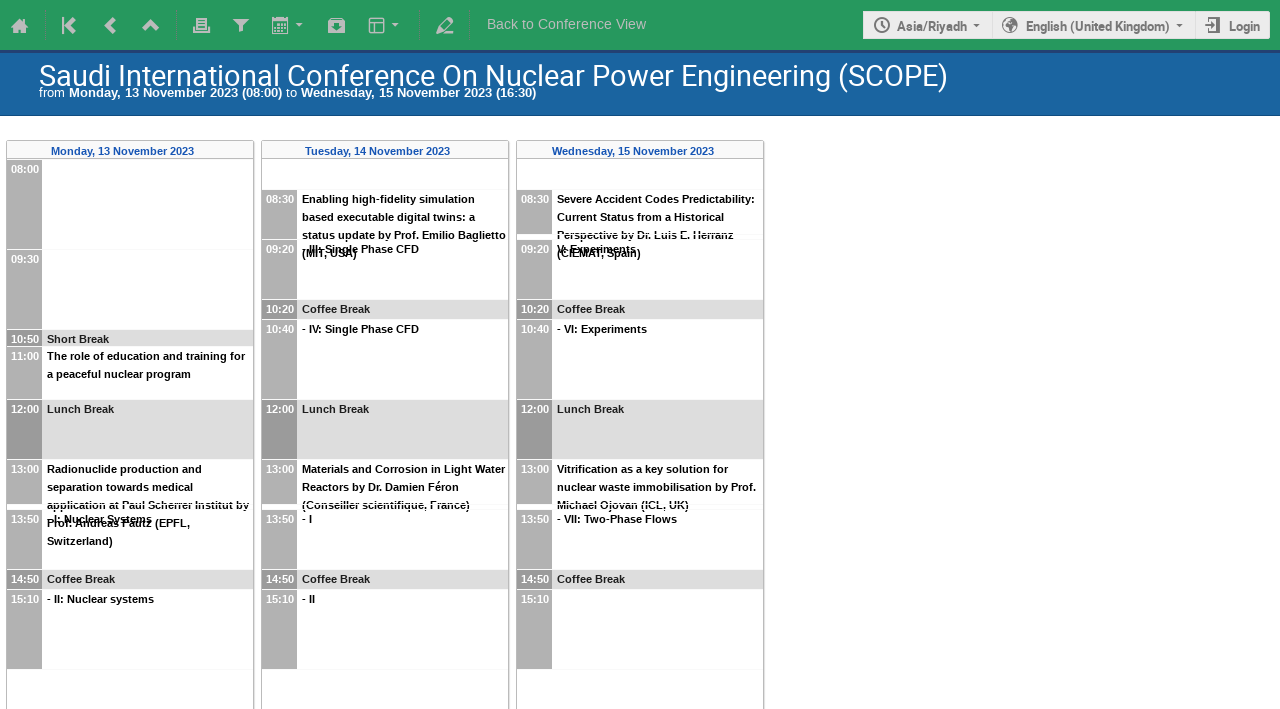

--- FILE ---
content_type: text/html; charset=utf-8
request_url: https://events.kfupm.edu.sa/event/132/timetable/?view=indico_weeks_view
body_size: 57542
content:
<!DOCTYPE html>

<html prefix="og: http://ogp.me/ns#"
      data-static-site="false">
<head>
    <title>Saudi International Conference On Nuclear Power Engineering (SCOPE)  (13-15 November 2023) · Events Mgmt. (KFUPM events)</title>
    <meta charset="UTF-8">
    <meta http-equiv="X-UA-Compatible" content="IE=edge">
    <meta name="csrf-token" id="csrf-token" content="00000000-0000-0000-0000-000000000000">
    <link rel="shortcut icon" type="image/x-icon" href="/static/custom/files/KFUPM.ico">

    <meta property="og:site_name" content="Events Mgmt. (Indico)">
    <meta property="og:image" content="https://events.kfupm.edu.sa/images/indico_square.png">
    <meta property="og:title" content="Saudi International Conference On Nuclear Power Engineering (SCOPE)">
    <meta property="og:type" content="event">
    <meta property="og:description" content="ABOUT THE CONFERENCE:SCOPE is a first-of-a-kind technical conference in the kingdom that will host world-renowned researchers and scientists to exchange their research and ideas to foster nuclear research and development.This conference will welcome the submission of full-length technical papers, which will be peer-reviewed and published. All authors will present their papers in English. The accepted papers will be given a specific time for an oral presentation, including Q&amp;As. At least one...">
    
    <script type="application/ld+json">
        {"@context":"http://schema.org","@type":"Event","description":"ABOUT THE CONFERENCE:SCOPE is a first-of-a-kind technical conference in the kingdom that will host world-renowned researchers and scientists to exchange their research and ideas to foster nuclear research and development.This conference will welcome the submission of full-length technical papers, which will be peer-reviewed and published. All authors will present their papers in English. The accepted papers will be given a specific time for an oral presentation, including Q\u0026As. At least one author is required to register for the conference.\u00a0TECHNICAL TRACKS:Nuclear Thermal-hydraulicsReactor PhysicsNuclear MaterialsFuel Cycle and Waste ManagementEducation and TrainingSafety and Severe AccidentsFusion and Advanced ReactorsResearch ReactorsNuclear Applications and Radiation ProcessingStudent CompetitionAWARDS:Best paper awards:\u00a0Three best papers will be selected.Young author award: An award will be presented for the best paper prepared by a first author aged no more than 35 years. Candidates are requested to indicate their intent to participate in the contest when submitting their contribution.Best poster awards: Three best posters will be selected.Student competition: Open to undergrad and grad students. Candidates will be requested to present 5 mins elevated pitch about their research work - three awards.\u00a0SUBMISSION GUIDELINES:The abstract submission is limited to 300 words.The full-length paper is limited to 8 pages.Selected papers will be published in the special issue of the Arabian Journal for Science and Engineering \u2013 Springer Nature (IF: 2.807).\u00a0HOSTS:Mechanical Engineering DepartmentCollege of Engineering and PhysicsKFUPM Institute for Knowledge ExchangeKing Fahd University of Petroleum and Minerals\u00a0EXECUTIVE CHAIRS:Steering Committee ChairTechnical Organizing Committee ChairConference Coordination ChairAli Ahmad Al-Shaikhi, KFUPM, KSAMohammed Antar, KFUPM, KSAFahad Alzahrani, KFUPM, KSAGeneral Chairs:\u00a0Honorary ChairsTechnical Program ChairsAfaque Shams, KFUPM, KSAKhaled Al-Athel, KFUPM, KSAYassin Hassan, Texas A\u0026M, USAEmilio Baglietto, MIT, USAAndreas Pautz, EPFL, SwitzerlandIztok Tiselj JSI, SloveniaAnnalisa Manera, ETH, SwitzerlandTomasz Kwiatkowski, NCBJ, Poland\u00a0\u00a0","endDate":"2023-11-15T16:30:00+03:00","location":{"@type":"Place","address":"KFUPM, Schools Rd, Building 60\n","name":"King Fahd Conference Center, KFUPM, Dhahran, KSA"},"name":"Saudi International Conference On Nuclear Power Engineering (SCOPE)","startDate":"2023-11-13T08:00:00+03:00","url":"https://events.kfupm.edu.sa/event/132/"}
    </script>


    
    
    
    <script type="text/javascript" src="/assets/i18n/en_GB.js"></script>
    <script type="text/javascript" src="/assets/i18n/en_GB-react.js"></script>
    <script type="text/javascript" src="/assets/js-vars/global.js"></script>

    <script src="/dist/js/exports.5e9798bd.bundle.js"></script>
    <script src="/dist/js/common-runtime.12cc1a22.bundle.js"></script>
    <link rel="stylesheet" href="/dist/css/common.acb05ffb.css" />
    <script src="/dist/js/common.37b4510a.bundle.js"></script>
    <script src="/dist/js/react.31f07bae.bundle.js"></script>
    <script src="/dist/js/semantic-ui.aadedc59.bundle.js"></script>
    <link rel="stylesheet" href="/dist/css/semantic-ui.03304b73.css" />
    <link rel="stylesheet" href="/dist/css/jquery.3ea47bb4.css" />
    <script src="/dist/js/jquery.d8e3eb60.bundle.js"></script>
    <link rel="stylesheet" href="/dist/css/main.382b6a9f.css" />
    <script src="/dist/js/main.0178fb74.bundle.js"></script>
    <script src="/dist/js/module_core.976f7e99.bundle.js"></script>
    <script src="/dist/js/module_events.creation.e42b61e1.bundle.js"></script>
    <script src="/dist/js/module_attachments.03005e1c.bundle.js"></script>
    <script src="/dist/js/outdatedbrowser.4805cee6.bundle.js"></script>
    <link rel="stylesheet" href="/dist/css/outdatedbrowser.5f37df92.css" />
    <script src="/dist/js/module_events.display.a4f51cb8.bundle.js"></script>
    <script src="/dist/js/module_events.contributions.b44e58c9.bundle.js"></script>
    <script src="/dist/js/module_events.header.4da074fe.bundle.js"></script>
    <script src="/dist/js/module_events.search.6bd16537.bundle.js"></script>
    <script src="/dist/js/module_vc.c4a09e89.bundle.js"></script>
    <script src="/dist/js/module_events.cloning.9015f98e.bundle.js"></script>
    <script src="/dist/js/module_events.importing.b43ea6cf.bundle.js"></script>
    <link rel="stylesheet" href="/dist/css/themes_indico_weeks_view.78bfd349.css" />
    <script src="/static/plugins/vc_zoom/dist/js/main.d2394861.bundle.js"></script>
    
    

    <script type="text/javascript" src="/static/custom/js/00-empty.js"></script>
    

    
        <script>
            moment.locale(["en-gb", 'en']);
            IndicoGlobalVars.isUserAuthenticated = false;
        </script>
    

    <script type="text/javascript" src="/assets/js-vars/user.js"></script>

    <script type="text/x-mathjax-config">
MathJax.Hub.Config({
    config: [],
    styleSheets: [],
    styles: {},
    jax: ["input/TeX", "output/HTML-CSS"],
    extensions: ["tex2jax.js"],
    preJax: null,
    postJax: null,
    preRemoveClass: "MathJax_Preview",
    showProcessingMessages: true,
    messageStyle: "normal",
    displayAlign: "center",
    displayIndent: "0em",
    delayStartupUntil: "none",
    skipStartupTypeset: true,
    elements: [],
    positionToHash: false,
    showMathMenu: true,
    showMathMenuMSIE: true,

    menuSettings: {
        zoom: "None",        //  when to do MathZoom
        CTRL: false,         //    require CTRL for MathZoom?
        ALT: false,          //    require Alt or Option?
        CMD: false,          //    require CMD?
        Shift: false,        //    require Shift?
        zscale: "200%",      //  the scaling factor for MathZoom
        font: "Auto",        //  what font HTML-CSS should use
        context: "MathJax",  //  or "Browser" for pass-through to browser menu
        mpContext: false,    //  true means pass menu events to MathPlayer in IE
        mpMouse: false,      //  true means pass mouse events to MathPlayer in IE
        texHints: true       //  include class names for TeXAtom elements
    },

    errorSettings: {
        message: ["[Math Processing Error]"], // HTML snippet structure for message to use
        messageId: "MathProcessingError",     // ID of snippet for localization
        style: {color: "#CC0000", "font-style": "italic"}  // style for message
    },

    tex2jax: {
        inlineMath: [
            ['$', '$']
        ],

        displayMath: [
            ['$$', '$$'],
            ['\\[', '\\]']
        ],

        balanceBraces: true,
        skipTags: ["script", "noscript", "style", "textarea", "pre", "code"],
        ignoreClass: "tex2jax_ignore",
        processClass: "tex2jax_process",
        processEscapes: false,
        processEnvironments: true,
        processRefs: true,

        preview: "TeX"
    },

    asciimath2jax: {
        delimiters: [
            ['`', '`']
        ],

        skipTags: ["script", "noscript", "style", "textarea", "pre", "code"],
        ignoreClass: "asciimath2jax_ignore",
        processClass: "asciimath2jax_process",
        preview: "AsciiMath"
    },

    mml2jax: {
        preview: "alttext"
    },

    jsMath2jax: {
        preview: "TeX"
    },

    TeX: {
        TagSide: "right",
        TagIndent: ".8em",
        MultLineWidth: "85%",
        Macros: {},

        equationNumbers: {
            autoNumber: "none",  // "AMS" for standard AMS environment numbering,
            useLabelIds: true    // make element ID's use \label name rather than equation number
        },

        noErrors: {
            disabled: false,               // set to true to return to original error messages
            multiLine: true,               // false to not include original line breaks
            inlineDelimiters: ["", ""],     // or use ["$","$"] or ["\\(","\\)"] to put back delimiters
            style: {
                "font-size": "90%",
                "text-align": "left",
                "color": "black",
                "padding": "1px 3px",
                "border": "1px solid"
            }
        },

        noUndefined: {
            disabled: false,      // set to true to return to original error messages
            attributes: {         // attributes to set for the undefined control sequence
                mathcolor: "red"
            }
        },

        unicode: {
            fonts: "STIXGeneral,'Arial Unicode MS'"  // the default font list for unknown characters
        }
    },

    AsciiMath: {
        displaystyle: true,
        decimal: "."
    },

    MathML: {
        useMathMLspacing: false
    },

    "HTML-CSS": {
        scale: 100,
        minScaleAdjust: 50,
        availableFonts: ["STIX", "TeX"],
        preferredFont: "TeX",
        webFont: "TeX",
        imageFont: "TeX",
        undefinedFamily: "STIXGeneral,'Arial Unicode MS',serif",
        mtextFontInherit: false,

        EqnChunk: 50,
        EqnChunkFactor: 1.5,
        EqnChunkDelay: 100,

        linebreaks: {
            automatic: false,
            width: "container"
        },

        styles: {},

        tooltip: {
            delayPost: 600,          // milliseconds delay before tooltip is posted after mouseover
            delayClear: 600,         // milliseconds delay before tooltip is cleared after mouseout
            offsetX: 10, offsetY: 5  // pixels to offset tooltip from mouse position
        }
    },

    NativeMML: {
        scale: 100,
        minScaleAdjust: 50,
        styles: {}
    },

    "SVG": {
        scale: 100,
        minScaleAdjust: 50,
        font: "TeX",
        blacker: 10,
        undefinedFamily: "STIXGeneral,'Arial Unicode MS',serif",
        mtextFontInherit: false,
        addMMLclasses: false,

        EqnChunk: 50,
        EqnChunkFactor: 1.5,
        EqnChunkDelay: 100,

        linebreaks: {
            automatic: false,
            width: "container"
        },

        styles: {},

        tooltip: {
            delayPost: 600,          // milliseconds delay before tooltip is posted after mouseover
            delayClear: 600,         // milliseconds delay before tooltip is cleared after mouseout
            offsetX: 10, offsetY: 5  // pixels to offset tooltip from mouse position
        }
    },

    MathMenu: {
        delay: 150,

        helpURL: "http://www.mathjax.org/help-v2/user/",

        showRenderer: true,
        showMathPlayer: true,
        showFontMenu: false,
        showContext: false,
        showDiscoverable: false,

        windowSettings: {
            status: "no", toolbar: "no", locationbar: "no", menubar: "no",
            directories: "no", personalbar: "no", resizable: "yes", scrollbars: "yes",
            width: 100, height: 50
        },

        styles: {}
    },

    MathEvents: {
        hover: 500
    },

    MMLorHTML: {
        prefer: {
            MSIE: "MML",
            Firefox: "HTML",
            Opera: "HTML",
            Safari: "HTML",
            Chrome: "HTML",
            other: "HTML"
        }
    }
});
</script><script src="/dist/js/mathjax.72df3b77.bundle.js"></script>

    <link rel="stylesheet" type="text/css" href="/event/132/3013907132.css">
    <link rel="stylesheet" type="text/css" href="/static/custom/css/00-main.css">
    

    
</head>
<body data-user-id="null"
      data-debug="false">
    
        <div class="header">

    
    


    
    


<div class="page-header page-header-dark event-page-header">
    <div class="main-action-bar flexrow f-j-space-between f-a-center">
        <div class="button-bar flexrow f-j-start">
            
                

    <a class="i-button text-color subtle icon-home" href="/"
       title="Go to the Indico Home Page"></a>

    <span class="separator"></span>

    
        <a class="i-button text-color subtle icon-first" href="/event/31/"
           title="Oldest event"></a>
    

    
        <a class="i-button text-color subtle icon-prev" href="/event/197/"
           title="Older event"></a>
    

    
        <a class="i-button text-color subtle icon-collapse" href="/category/35/"
           title="Up to category"></a>
    

    

    

    
        <span class="separator"></span>
    
            

            
                
                    <a class="i-button text-color subtle icon-print" href="/event/132/timetable/?print=1&amp;view=indico_weeks_view"
                       title="Printable version"></a>
                

                
                    <a class="i-button text-color subtle icon-filter filter-link "
       title="Add a filter"></a>

    <div id="event-filters" class="event-filters">
        <form id="filterForm" style="margin: 0;">
            <div style="float: right;">
                <input type="submit" class="btn" value="Apply filter">&nbsp;
                <input type="button" id="removeFilterButton" class="btn" value="Remove filter">
            </div>

            <strong>Focus on:&nbsp;</strong>

            
                <select id="datesSelect" name="showDate" style="font-size: 8pt;">
                    
                    <option value="all" checked>All days</option>
                    
                        <option value="2023-11-13" >13 Nov 2023</option>
                    
                        <option value="2023-11-14" >14 Nov 2023</option>
                    
                        <option value="2023-11-15" >15 Nov 2023</option>
                    
                </select>
            

            
                <select id="showSessionSelect" name="showSession" style="font-size: 8pt;">
                    
                    <option value="all" checked>All sessions</option>
                    
                        <option value="47" >Awards Distribution + Closing Ceremony</option>
                    
                        <option value="16" >Day 1 - Parallel Session - I Thermal-Hydraulics</option>
                    
                        <option value="17" >Day 1- Parallel Session - II : Education and Training</option>
                    
                        <option value="18" >Day 1- Parallel Session - III : Fusion and...</option>
                    
                        <option value="27" >Day 2  Parallel Session - I : Thermal-Hydraulics</option>
                    
                        <option value="28" >Day 2 Parallel Session - I : Research Reactors</option>
                    
                        <option value="30" >Day 2- Parallel Session - II : Nuclear Materials</option>
                    
                        <option value="29" >Day 2- Parallel Session - II : Reactor Physics</option>
                    
                        <option value="32" >Day 2- Parallel Session - III : Fusion and...</option>
                    
                        <option value="31" >Day 2- Parallel Session - III : Safety and...</option>
                    
                        <option value="33" >Day 2- Poster Competition</option>
                    
                        <option value="49" >Day 2- Research Pitch Competition - I</option>
                    
                        <option value="50" >Day 2- Research Pitch Competition - II</option>
                    
                        <option value="35" >Day 2- Research Pitch Competition - III</option>
                    
                        <option value="42" >Day 3- Parallel Session - I : Thermal-Hydraulics</option>
                    
                        <option value="45" >Day 3- Parallel Session - II : Fuel Cycle and...</option>
                    
                        <option value="43" >Day 3- Parallel Session - II : Nuclear Materials</option>
                    
                        <option value="44" >Day 3- Parallel Session - II : Safety and...</option>
                    
                        <option value="46" >Day 3- Parallel Session - III : Nuclear...</option>
                    
                        <option value="20" >Keynote - I</option>
                    
                        <option value="21" >Keynote - II</option>
                    
                        <option value="22" >Keynote - III</option>
                    
                        <option value="25" >Keynote - IV</option>
                    
                        <option value="26" >Keynote - V</option>
                    
                        <option value="15" >Panel Discussion</option>
                    
                        <option value="19" >Registration</option>
                    
                        <option value="14" >Welcome Ceremony</option>
                    
                </select>

                <span style="white-space: nowrap; margin-left: 65px;">
                    
                    <input id="hideContributionsCheckbox" type="checkbox" name="detailLevel" style="margin-right: 5px;"
                           value="session" >
                    <strong id="hideContributionsLabel" style="cursor: pointer;">Hide Contributions</strong>
                </span>
            
        </form>
    </div>

    
    <script>
        (function() {
            'use strict';

            var filterButtonClicked = false;
            var filterButtonState = false;
            var filtersActive = false;

            function filterToggle() {
                if (!filterButtonClicked) {
                    // When clicked for the first time append the div to the correct container
                    $('#pageSubHeader').append($('#event-filters').detach());
                    filterButtonClicked = true;
                }

                filterButtonState = !filterButtonState;
                $('#event-filters').toggle(filterButtonState);
            }

            // Setup the filter button in the toolbar
            $('.filter-link').on('click', function(e) {
                e.preventDefault();
                filterToggle();
            });

            // When remove filter button clicked, if needed reset the form and do submit otherwise
            // just hide the filter div
            $('#removeFilterButton').on('click', function() {
                // Reset the form
                $('#hideContributionsCheckbox').prop('checked', false);
                $('#datesSelect').val('all');
                $('#showSessionSelect').val('all');

                if (filtersActive) {
                    $('#filterForm').submit();
                } else {
                    filterToggle();
                }
            });

            // Make the hide contributions label clickable
            $('#hideContributionsLabel').on('click', function() {
                $('#hideContributionsCheckbox').trigger('click');
            });

            if (filtersActive) {
                _.defer(filterToggle);
            }
        })();
    </script>
                

                <div id="event-calendar-link" data-event-id="132"
                     data-event-contrib-count="218"
                     data-event-session-block-count="40"></div>

                

                <a class="i-button text-color subtle icon-package-download" href="/event/132/attachments/package"
                   title="Download material"></a>

                <a class="i-button text-color subtle icon-layout arrow js-dropdown" data-toggle="dropdown"
       title="Change theme"></a>
    <ul class="i-dropdown">
        
        
            
            
                <li>
                    
                        <a href="/event/132/timetable/?view=standard">Indico style</a>
                    
                </li>
            
                <li>
                    
                        <a href="/event/132/timetable/?view=standard_inline_minutes">Indico style - inline minutes</a>
                    
                </li>
            
                <li>
                    
                        <a href="/event/132/timetable/?view=standard_numbered">Indico style - numbered</a>
                    
                </li>
            
                <li>
                    
                        <a href="/event/132/timetable/?view=standard_numbered_inline_minutes">Indico style - numbered + minutes</a>
                    
                </li>
            
                <li>
                    
                        <a class="disabled"><strong>Indico Weeks View</strong></a>
                    
                </li>
            
        
    </ul>
                

                <span class="separator"></span>
            

            

            
                <a class="i-button text-color subtle icon-edit"
                   href="/event/132/manage/"
                   title="Switch to the management area of this event"></a>
            

            
                <span class="separator"></span>
                <a href="/event/132/" class="i-button text-color subtle">Back to Conference View</a>
            
        </div>

        
    

    <div id="session-bar" class="session-bar flexrow f-j-end ">
        <div class="toolbar">
            <div class="group">
                

                
    
        <div id="tz-selector-widget" style="display: none;" class="tz-selector-widget settingsWidget">
            <div style="line-height: 17px;">
                <span class="settingsWidgetHeader">Choose Timezone</span><br>
            </div>
            <div class="settingsSeparator"></div>
            <div class="tz-mode-container">
                <div>
                    <input type="radio" name="tz_mode" id="tz-mode-local" value="local"
                           checked>
                    <label for="tz-mode-local">Use the event/category timezone</label>
                </div>
                
                <div>
                    <input type="radio" name="tz_mode" id="tz-mode-custom" value="custom"
                           >
                    <label for="tz-mode-custom">Specify a timezone</label>
                </div>
            </div>
            <select name="tz" class="tz-select" size="12" disabled>
                <option value="Africa/Abidjan" >Africa/Abidjan</option><option value="Africa/Accra" >Africa/Accra</option><option value="Africa/Addis_Ababa" >Africa/Addis_Ababa</option><option value="Africa/Algiers" >Africa/Algiers</option><option value="Africa/Asmara" >Africa/Asmara</option><option value="Africa/Bamako" >Africa/Bamako</option><option value="Africa/Bangui" >Africa/Bangui</option><option value="Africa/Banjul" >Africa/Banjul</option><option value="Africa/Bissau" >Africa/Bissau</option><option value="Africa/Blantyre" >Africa/Blantyre</option><option value="Africa/Brazzaville" >Africa/Brazzaville</option><option value="Africa/Bujumbura" >Africa/Bujumbura</option><option value="Africa/Cairo" >Africa/Cairo</option><option value="Africa/Casablanca" >Africa/Casablanca</option><option value="Africa/Ceuta" >Africa/Ceuta</option><option value="Africa/Conakry" >Africa/Conakry</option><option value="Africa/Dakar" >Africa/Dakar</option><option value="Africa/Dar_es_Salaam" >Africa/Dar_es_Salaam</option><option value="Africa/Djibouti" >Africa/Djibouti</option><option value="Africa/Douala" >Africa/Douala</option><option value="Africa/El_Aaiun" >Africa/El_Aaiun</option><option value="Africa/Freetown" >Africa/Freetown</option><option value="Africa/Gaborone" >Africa/Gaborone</option><option value="Africa/Harare" >Africa/Harare</option><option value="Africa/Johannesburg" >Africa/Johannesburg</option><option value="Africa/Juba" >Africa/Juba</option><option value="Africa/Kampala" >Africa/Kampala</option><option value="Africa/Khartoum" >Africa/Khartoum</option><option value="Africa/Kigali" >Africa/Kigali</option><option value="Africa/Kinshasa" >Africa/Kinshasa</option><option value="Africa/Lagos" >Africa/Lagos</option><option value="Africa/Libreville" >Africa/Libreville</option><option value="Africa/Lome" >Africa/Lome</option><option value="Africa/Luanda" >Africa/Luanda</option><option value="Africa/Lubumbashi" >Africa/Lubumbashi</option><option value="Africa/Lusaka" >Africa/Lusaka</option><option value="Africa/Malabo" >Africa/Malabo</option><option value="Africa/Maputo" >Africa/Maputo</option><option value="Africa/Maseru" >Africa/Maseru</option><option value="Africa/Mbabane" >Africa/Mbabane</option><option value="Africa/Mogadishu" >Africa/Mogadishu</option><option value="Africa/Monrovia" >Africa/Monrovia</option><option value="Africa/Nairobi" >Africa/Nairobi</option><option value="Africa/Ndjamena" >Africa/Ndjamena</option><option value="Africa/Niamey" >Africa/Niamey</option><option value="Africa/Nouakchott" >Africa/Nouakchott</option><option value="Africa/Ouagadougou" >Africa/Ouagadougou</option><option value="Africa/Porto-Novo" >Africa/Porto-Novo</option><option value="Africa/Sao_Tome" >Africa/Sao_Tome</option><option value="Africa/Timbuktu" >Africa/Timbuktu</option><option value="Africa/Tripoli" >Africa/Tripoli</option><option value="Africa/Tunis" >Africa/Tunis</option><option value="Africa/Windhoek" >Africa/Windhoek</option><option value="America/Adak" >America/Adak</option><option value="America/Anchorage" >America/Anchorage</option><option value="America/Anguilla" >America/Anguilla</option><option value="America/Antigua" >America/Antigua</option><option value="America/Araguaina" >America/Araguaina</option><option value="America/Argentina/Buenos_Aires" >America/Argentina/Buenos_Aires</option><option value="America/Argentina/Catamarca" >America/Argentina/Catamarca</option><option value="America/Argentina/ComodRivadavia" >America/Argentina/ComodRivadavia</option><option value="America/Argentina/Cordoba" >America/Argentina/Cordoba</option><option value="America/Argentina/Jujuy" >America/Argentina/Jujuy</option><option value="America/Argentina/La_Rioja" >America/Argentina/La_Rioja</option><option value="America/Argentina/Mendoza" >America/Argentina/Mendoza</option><option value="America/Argentina/Rio_Gallegos" >America/Argentina/Rio_Gallegos</option><option value="America/Argentina/Salta" >America/Argentina/Salta</option><option value="America/Argentina/San_Juan" >America/Argentina/San_Juan</option><option value="America/Argentina/San_Luis" >America/Argentina/San_Luis</option><option value="America/Argentina/Tucuman" >America/Argentina/Tucuman</option><option value="America/Argentina/Ushuaia" >America/Argentina/Ushuaia</option><option value="America/Aruba" >America/Aruba</option><option value="America/Asuncion" >America/Asuncion</option><option value="America/Atikokan" >America/Atikokan</option><option value="America/Bahia" >America/Bahia</option><option value="America/Bahia_Banderas" >America/Bahia_Banderas</option><option value="America/Barbados" >America/Barbados</option><option value="America/Belem" >America/Belem</option><option value="America/Belize" >America/Belize</option><option value="America/Blanc-Sablon" >America/Blanc-Sablon</option><option value="America/Boa_Vista" >America/Boa_Vista</option><option value="America/Bogota" >America/Bogota</option><option value="America/Boise" >America/Boise</option><option value="America/Cambridge_Bay" >America/Cambridge_Bay</option><option value="America/Campo_Grande" >America/Campo_Grande</option><option value="America/Cancun" >America/Cancun</option><option value="America/Caracas" >America/Caracas</option><option value="America/Cayenne" >America/Cayenne</option><option value="America/Cayman" >America/Cayman</option><option value="America/Chicago" >America/Chicago</option><option value="America/Chihuahua" >America/Chihuahua</option><option value="America/Coral_Harbour" >America/Coral_Harbour</option><option value="America/Costa_Rica" >America/Costa_Rica</option><option value="America/Creston" >America/Creston</option><option value="America/Cuiaba" >America/Cuiaba</option><option value="America/Curacao" >America/Curacao</option><option value="America/Danmarkshavn" >America/Danmarkshavn</option><option value="America/Dawson" >America/Dawson</option><option value="America/Dawson_Creek" >America/Dawson_Creek</option><option value="America/Denver" >America/Denver</option><option value="America/Detroit" >America/Detroit</option><option value="America/Dominica" >America/Dominica</option><option value="America/Edmonton" >America/Edmonton</option><option value="America/Eirunepe" >America/Eirunepe</option><option value="America/El_Salvador" >America/El_Salvador</option><option value="America/Ensenada" >America/Ensenada</option><option value="America/Fort_Nelson" >America/Fort_Nelson</option><option value="America/Fortaleza" >America/Fortaleza</option><option value="America/Glace_Bay" >America/Glace_Bay</option><option value="America/Goose_Bay" >America/Goose_Bay</option><option value="America/Grand_Turk" >America/Grand_Turk</option><option value="America/Grenada" >America/Grenada</option><option value="America/Guadeloupe" >America/Guadeloupe</option><option value="America/Guatemala" >America/Guatemala</option><option value="America/Guayaquil" >America/Guayaquil</option><option value="America/Guyana" >America/Guyana</option><option value="America/Halifax" >America/Halifax</option><option value="America/Havana" >America/Havana</option><option value="America/Hermosillo" >America/Hermosillo</option><option value="America/Indiana/Indianapolis" >America/Indiana/Indianapolis</option><option value="America/Indiana/Knox" >America/Indiana/Knox</option><option value="America/Indiana/Marengo" >America/Indiana/Marengo</option><option value="America/Indiana/Petersburg" >America/Indiana/Petersburg</option><option value="America/Indiana/Tell_City" >America/Indiana/Tell_City</option><option value="America/Indiana/Vevay" >America/Indiana/Vevay</option><option value="America/Indiana/Vincennes" >America/Indiana/Vincennes</option><option value="America/Indiana/Winamac" >America/Indiana/Winamac</option><option value="America/Inuvik" >America/Inuvik</option><option value="America/Iqaluit" >America/Iqaluit</option><option value="America/Jamaica" >America/Jamaica</option><option value="America/Juneau" >America/Juneau</option><option value="America/Kentucky/Louisville" >America/Kentucky/Louisville</option><option value="America/Kentucky/Monticello" >America/Kentucky/Monticello</option><option value="America/Kralendijk" >America/Kralendijk</option><option value="America/La_Paz" >America/La_Paz</option><option value="America/Lima" >America/Lima</option><option value="America/Los_Angeles" >America/Los_Angeles</option><option value="America/Lower_Princes" >America/Lower_Princes</option><option value="America/Maceio" >America/Maceio</option><option value="America/Managua" >America/Managua</option><option value="America/Manaus" >America/Manaus</option><option value="America/Marigot" >America/Marigot</option><option value="America/Martinique" >America/Martinique</option><option value="America/Matamoros" >America/Matamoros</option><option value="America/Mazatlan" >America/Mazatlan</option><option value="America/Menominee" >America/Menominee</option><option value="America/Merida" >America/Merida</option><option value="America/Metlakatla" >America/Metlakatla</option><option value="America/Mexico_City" >America/Mexico_City</option><option value="America/Miquelon" >America/Miquelon</option><option value="America/Moncton" >America/Moncton</option><option value="America/Monterrey" >America/Monterrey</option><option value="America/Montevideo" >America/Montevideo</option><option value="America/Montreal" >America/Montreal</option><option value="America/Montserrat" >America/Montserrat</option><option value="America/Nassau" >America/Nassau</option><option value="America/New_York" >America/New_York</option><option value="America/Nipigon" >America/Nipigon</option><option value="America/Nome" >America/Nome</option><option value="America/Noronha" >America/Noronha</option><option value="America/North_Dakota/Beulah" >America/North_Dakota/Beulah</option><option value="America/North_Dakota/Center" >America/North_Dakota/Center</option><option value="America/North_Dakota/New_Salem" >America/North_Dakota/New_Salem</option><option value="America/Nuuk" >America/Nuuk</option><option value="America/Ojinaga" >America/Ojinaga</option><option value="America/Panama" >America/Panama</option><option value="America/Pangnirtung" >America/Pangnirtung</option><option value="America/Paramaribo" >America/Paramaribo</option><option value="America/Phoenix" >America/Phoenix</option><option value="America/Port-au-Prince" >America/Port-au-Prince</option><option value="America/Port_of_Spain" >America/Port_of_Spain</option><option value="America/Porto_Velho" >America/Porto_Velho</option><option value="America/Puerto_Rico" >America/Puerto_Rico</option><option value="America/Punta_Arenas" >America/Punta_Arenas</option><option value="America/Rainy_River" >America/Rainy_River</option><option value="America/Rankin_Inlet" >America/Rankin_Inlet</option><option value="America/Recife" >America/Recife</option><option value="America/Regina" >America/Regina</option><option value="America/Resolute" >America/Resolute</option><option value="America/Rio_Branco" >America/Rio_Branco</option><option value="America/Rosario" >America/Rosario</option><option value="America/Santarem" >America/Santarem</option><option value="America/Santiago" >America/Santiago</option><option value="America/Santo_Domingo" >America/Santo_Domingo</option><option value="America/Sao_Paulo" >America/Sao_Paulo</option><option value="America/Scoresbysund" >America/Scoresbysund</option><option value="America/Sitka" >America/Sitka</option><option value="America/St_Barthelemy" >America/St_Barthelemy</option><option value="America/St_Johns" >America/St_Johns</option><option value="America/St_Kitts" >America/St_Kitts</option><option value="America/St_Lucia" >America/St_Lucia</option><option value="America/St_Thomas" >America/St_Thomas</option><option value="America/St_Vincent" >America/St_Vincent</option><option value="America/Swift_Current" >America/Swift_Current</option><option value="America/Tegucigalpa" >America/Tegucigalpa</option><option value="America/Thule" >America/Thule</option><option value="America/Thunder_Bay" >America/Thunder_Bay</option><option value="America/Tijuana" >America/Tijuana</option><option value="America/Toronto" >America/Toronto</option><option value="America/Tortola" >America/Tortola</option><option value="America/Vancouver" >America/Vancouver</option><option value="America/Whitehorse" >America/Whitehorse</option><option value="America/Winnipeg" >America/Winnipeg</option><option value="America/Yakutat" >America/Yakutat</option><option value="America/Yellowknife" >America/Yellowknife</option><option value="Antarctica/Casey" >Antarctica/Casey</option><option value="Antarctica/Davis" >Antarctica/Davis</option><option value="Antarctica/DumontDUrville" >Antarctica/DumontDUrville</option><option value="Antarctica/Macquarie" >Antarctica/Macquarie</option><option value="Antarctica/Mawson" >Antarctica/Mawson</option><option value="Antarctica/McMurdo" >Antarctica/McMurdo</option><option value="Antarctica/Palmer" >Antarctica/Palmer</option><option value="Antarctica/Rothera" >Antarctica/Rothera</option><option value="Antarctica/Syowa" >Antarctica/Syowa</option><option value="Antarctica/Troll" >Antarctica/Troll</option><option value="Antarctica/Vostok" >Antarctica/Vostok</option><option value="Arctic/Longyearbyen" >Arctic/Longyearbyen</option><option value="Asia/Aden" >Asia/Aden</option><option value="Asia/Almaty" >Asia/Almaty</option><option value="Asia/Amman" >Asia/Amman</option><option value="Asia/Anadyr" >Asia/Anadyr</option><option value="Asia/Aqtau" >Asia/Aqtau</option><option value="Asia/Aqtobe" >Asia/Aqtobe</option><option value="Asia/Ashgabat" >Asia/Ashgabat</option><option value="Asia/Atyrau" >Asia/Atyrau</option><option value="Asia/Baghdad" >Asia/Baghdad</option><option value="Asia/Bahrain" >Asia/Bahrain</option><option value="Asia/Baku" >Asia/Baku</option><option value="Asia/Bangkok" >Asia/Bangkok</option><option value="Asia/Barnaul" >Asia/Barnaul</option><option value="Asia/Beirut" >Asia/Beirut</option><option value="Asia/Bishkek" >Asia/Bishkek</option><option value="Asia/Brunei" >Asia/Brunei</option><option value="Asia/Chita" >Asia/Chita</option><option value="Asia/Choibalsan" >Asia/Choibalsan</option><option value="Asia/Chongqing" >Asia/Chongqing</option><option value="Asia/Colombo" >Asia/Colombo</option><option value="Asia/Damascus" >Asia/Damascus</option><option value="Asia/Dhaka" >Asia/Dhaka</option><option value="Asia/Dili" >Asia/Dili</option><option value="Asia/Dubai" >Asia/Dubai</option><option value="Asia/Dushanbe" >Asia/Dushanbe</option><option value="Asia/Famagusta" >Asia/Famagusta</option><option value="Asia/Gaza" >Asia/Gaza</option><option value="Asia/Hanoi" >Asia/Hanoi</option><option value="Asia/Harbin" >Asia/Harbin</option><option value="Asia/Hebron" >Asia/Hebron</option><option value="Asia/Ho_Chi_Minh" >Asia/Ho_Chi_Minh</option><option value="Asia/Hong_Kong" >Asia/Hong_Kong</option><option value="Asia/Hovd" >Asia/Hovd</option><option value="Asia/Irkutsk" >Asia/Irkutsk</option><option value="Asia/Jakarta" >Asia/Jakarta</option><option value="Asia/Jayapura" >Asia/Jayapura</option><option value="Asia/Jerusalem" >Asia/Jerusalem</option><option value="Asia/Kabul" >Asia/Kabul</option><option value="Asia/Kamchatka" >Asia/Kamchatka</option><option value="Asia/Karachi" >Asia/Karachi</option><option value="Asia/Kashgar" >Asia/Kashgar</option><option value="Asia/Kathmandu" >Asia/Kathmandu</option><option value="Asia/Khandyga" >Asia/Khandyga</option><option value="Asia/Kolkata" >Asia/Kolkata</option><option value="Asia/Krasnoyarsk" >Asia/Krasnoyarsk</option><option value="Asia/Kuala_Lumpur" >Asia/Kuala_Lumpur</option><option value="Asia/Kuching" >Asia/Kuching</option><option value="Asia/Kuwait" >Asia/Kuwait</option><option value="Asia/Macau" >Asia/Macau</option><option value="Asia/Magadan" >Asia/Magadan</option><option value="Asia/Makassar" >Asia/Makassar</option><option value="Asia/Manila" >Asia/Manila</option><option value="Asia/Muscat" >Asia/Muscat</option><option value="Asia/Nicosia" >Asia/Nicosia</option><option value="Asia/Novokuznetsk" >Asia/Novokuznetsk</option><option value="Asia/Novosibirsk" >Asia/Novosibirsk</option><option value="Asia/Omsk" >Asia/Omsk</option><option value="Asia/Oral" >Asia/Oral</option><option value="Asia/Phnom_Penh" >Asia/Phnom_Penh</option><option value="Asia/Pontianak" >Asia/Pontianak</option><option value="Asia/Pyongyang" >Asia/Pyongyang</option><option value="Asia/Qatar" >Asia/Qatar</option><option value="Asia/Qostanay" >Asia/Qostanay</option><option value="Asia/Qyzylorda" >Asia/Qyzylorda</option><option value="Asia/Riyadh" selected>Asia/Riyadh</option><option value="Asia/Sakhalin" >Asia/Sakhalin</option><option value="Asia/Samarkand" >Asia/Samarkand</option><option value="Asia/Seoul" >Asia/Seoul</option><option value="Asia/Shanghai" >Asia/Shanghai</option><option value="Asia/Singapore" >Asia/Singapore</option><option value="Asia/Srednekolymsk" >Asia/Srednekolymsk</option><option value="Asia/Taipei" >Asia/Taipei</option><option value="Asia/Tashkent" >Asia/Tashkent</option><option value="Asia/Tbilisi" >Asia/Tbilisi</option><option value="Asia/Tehran" >Asia/Tehran</option><option value="Asia/Tel_Aviv" >Asia/Tel_Aviv</option><option value="Asia/Thimphu" >Asia/Thimphu</option><option value="Asia/Tokyo" >Asia/Tokyo</option><option value="Asia/Tomsk" >Asia/Tomsk</option><option value="Asia/Ulaanbaatar" >Asia/Ulaanbaatar</option><option value="Asia/Urumqi" >Asia/Urumqi</option><option value="Asia/Ust-Nera" >Asia/Ust-Nera</option><option value="Asia/Vientiane" >Asia/Vientiane</option><option value="Asia/Vladivostok" >Asia/Vladivostok</option><option value="Asia/Yakutsk" >Asia/Yakutsk</option><option value="Asia/Yangon" >Asia/Yangon</option><option value="Asia/Yekaterinburg" >Asia/Yekaterinburg</option><option value="Asia/Yerevan" >Asia/Yerevan</option><option value="Atlantic/Azores" >Atlantic/Azores</option><option value="Atlantic/Bermuda" >Atlantic/Bermuda</option><option value="Atlantic/Canary" >Atlantic/Canary</option><option value="Atlantic/Cape_Verde" >Atlantic/Cape_Verde</option><option value="Atlantic/Faroe" >Atlantic/Faroe</option><option value="Atlantic/Jan_Mayen" >Atlantic/Jan_Mayen</option><option value="Atlantic/Madeira" >Atlantic/Madeira</option><option value="Atlantic/Reykjavik" >Atlantic/Reykjavik</option><option value="Atlantic/South_Georgia" >Atlantic/South_Georgia</option><option value="Atlantic/St_Helena" >Atlantic/St_Helena</option><option value="Atlantic/Stanley" >Atlantic/Stanley</option><option value="Australia/Adelaide" >Australia/Adelaide</option><option value="Australia/Brisbane" >Australia/Brisbane</option><option value="Australia/Broken_Hill" >Australia/Broken_Hill</option><option value="Australia/Currie" >Australia/Currie</option><option value="Australia/Darwin" >Australia/Darwin</option><option value="Australia/Eucla" >Australia/Eucla</option><option value="Australia/Hobart" >Australia/Hobart</option><option value="Australia/Lindeman" >Australia/Lindeman</option><option value="Australia/Lord_Howe" >Australia/Lord_Howe</option><option value="Australia/Melbourne" >Australia/Melbourne</option><option value="Australia/Perth" >Australia/Perth</option><option value="Australia/Sydney" >Australia/Sydney</option><option value="Canada/Atlantic" >Canada/Atlantic</option><option value="Canada/Central" >Canada/Central</option><option value="Canada/Eastern" >Canada/Eastern</option><option value="Canada/Mountain" >Canada/Mountain</option><option value="Canada/Newfoundland" >Canada/Newfoundland</option><option value="Canada/Pacific" >Canada/Pacific</option><option value="Europe/Amsterdam" >Europe/Amsterdam</option><option value="Europe/Andorra" >Europe/Andorra</option><option value="Europe/Astrakhan" >Europe/Astrakhan</option><option value="Europe/Athens" >Europe/Athens</option><option value="Europe/Belfast" >Europe/Belfast</option><option value="Europe/Belgrade" >Europe/Belgrade</option><option value="Europe/Berlin" >Europe/Berlin</option><option value="Europe/Bratislava" >Europe/Bratislava</option><option value="Europe/Brussels" >Europe/Brussels</option><option value="Europe/Bucharest" >Europe/Bucharest</option><option value="Europe/Budapest" >Europe/Budapest</option><option value="Europe/Busingen" >Europe/Busingen</option><option value="Europe/Chisinau" >Europe/Chisinau</option><option value="Europe/Copenhagen" >Europe/Copenhagen</option><option value="Europe/Dublin" >Europe/Dublin</option><option value="Europe/Gibraltar" >Europe/Gibraltar</option><option value="Europe/Guernsey" >Europe/Guernsey</option><option value="Europe/Helsinki" >Europe/Helsinki</option><option value="Europe/Isle_of_Man" >Europe/Isle_of_Man</option><option value="Europe/Istanbul" >Europe/Istanbul</option><option value="Europe/Jersey" >Europe/Jersey</option><option value="Europe/Kaliningrad" >Europe/Kaliningrad</option><option value="Europe/Kirov" >Europe/Kirov</option><option value="Europe/Kyiv" >Europe/Kyiv</option><option value="Europe/Lisbon" >Europe/Lisbon</option><option value="Europe/Ljubljana" >Europe/Ljubljana</option><option value="Europe/London" >Europe/London</option><option value="Europe/Luxembourg" >Europe/Luxembourg</option><option value="Europe/Madrid" >Europe/Madrid</option><option value="Europe/Malta" >Europe/Malta</option><option value="Europe/Mariehamn" >Europe/Mariehamn</option><option value="Europe/Minsk" >Europe/Minsk</option><option value="Europe/Monaco" >Europe/Monaco</option><option value="Europe/Moscow" >Europe/Moscow</option><option value="Europe/Oslo" >Europe/Oslo</option><option value="Europe/Paris" >Europe/Paris</option><option value="Europe/Podgorica" >Europe/Podgorica</option><option value="Europe/Prague" >Europe/Prague</option><option value="Europe/Riga" >Europe/Riga</option><option value="Europe/Rome" >Europe/Rome</option><option value="Europe/Samara" >Europe/Samara</option><option value="Europe/San_Marino" >Europe/San_Marino</option><option value="Europe/Sarajevo" >Europe/Sarajevo</option><option value="Europe/Saratov" >Europe/Saratov</option><option value="Europe/Simferopol" >Europe/Simferopol</option><option value="Europe/Skopje" >Europe/Skopje</option><option value="Europe/Sofia" >Europe/Sofia</option><option value="Europe/Stockholm" >Europe/Stockholm</option><option value="Europe/Tallinn" >Europe/Tallinn</option><option value="Europe/Tirane" >Europe/Tirane</option><option value="Europe/Tiraspol" >Europe/Tiraspol</option><option value="Europe/Ulyanovsk" >Europe/Ulyanovsk</option><option value="Europe/Uzhgorod" >Europe/Uzhgorod</option><option value="Europe/Vaduz" >Europe/Vaduz</option><option value="Europe/Vatican" >Europe/Vatican</option><option value="Europe/Vienna" >Europe/Vienna</option><option value="Europe/Vilnius" >Europe/Vilnius</option><option value="Europe/Volgograd" >Europe/Volgograd</option><option value="Europe/Warsaw" >Europe/Warsaw</option><option value="Europe/Zagreb" >Europe/Zagreb</option><option value="Europe/Zaporozhye" >Europe/Zaporozhye</option><option value="Europe/Zurich" >Europe/Zurich</option><option value="GMT" >GMT</option><option value="Indian/Antananarivo" >Indian/Antananarivo</option><option value="Indian/Chagos" >Indian/Chagos</option><option value="Indian/Christmas" >Indian/Christmas</option><option value="Indian/Cocos" >Indian/Cocos</option><option value="Indian/Comoro" >Indian/Comoro</option><option value="Indian/Kerguelen" >Indian/Kerguelen</option><option value="Indian/Mahe" >Indian/Mahe</option><option value="Indian/Maldives" >Indian/Maldives</option><option value="Indian/Mauritius" >Indian/Mauritius</option><option value="Indian/Mayotte" >Indian/Mayotte</option><option value="Indian/Reunion" >Indian/Reunion</option><option value="Pacific/Apia" >Pacific/Apia</option><option value="Pacific/Auckland" >Pacific/Auckland</option><option value="Pacific/Bougainville" >Pacific/Bougainville</option><option value="Pacific/Chatham" >Pacific/Chatham</option><option value="Pacific/Chuuk" >Pacific/Chuuk</option><option value="Pacific/Easter" >Pacific/Easter</option><option value="Pacific/Efate" >Pacific/Efate</option><option value="Pacific/Enderbury" >Pacific/Enderbury</option><option value="Pacific/Fakaofo" >Pacific/Fakaofo</option><option value="Pacific/Fiji" >Pacific/Fiji</option><option value="Pacific/Funafuti" >Pacific/Funafuti</option><option value="Pacific/Galapagos" >Pacific/Galapagos</option><option value="Pacific/Gambier" >Pacific/Gambier</option><option value="Pacific/Guadalcanal" >Pacific/Guadalcanal</option><option value="Pacific/Guam" >Pacific/Guam</option><option value="Pacific/Honolulu" >Pacific/Honolulu</option><option value="Pacific/Johnston" >Pacific/Johnston</option><option value="Pacific/Kanton" >Pacific/Kanton</option><option value="Pacific/Kiritimati" >Pacific/Kiritimati</option><option value="Pacific/Kosrae" >Pacific/Kosrae</option><option value="Pacific/Kwajalein" >Pacific/Kwajalein</option><option value="Pacific/Majuro" >Pacific/Majuro</option><option value="Pacific/Marquesas" >Pacific/Marquesas</option><option value="Pacific/Midway" >Pacific/Midway</option><option value="Pacific/Nauru" >Pacific/Nauru</option><option value="Pacific/Niue" >Pacific/Niue</option><option value="Pacific/Norfolk" >Pacific/Norfolk</option><option value="Pacific/Noumea" >Pacific/Noumea</option><option value="Pacific/Pago_Pago" >Pacific/Pago_Pago</option><option value="Pacific/Palau" >Pacific/Palau</option><option value="Pacific/Pitcairn" >Pacific/Pitcairn</option><option value="Pacific/Pohnpei" >Pacific/Pohnpei</option><option value="Pacific/Port_Moresby" >Pacific/Port_Moresby</option><option value="Pacific/Rarotonga" >Pacific/Rarotonga</option><option value="Pacific/Saipan" >Pacific/Saipan</option><option value="Pacific/Tahiti" >Pacific/Tahiti</option><option value="Pacific/Tarawa" >Pacific/Tarawa</option><option value="Pacific/Tongatapu" >Pacific/Tongatapu</option><option value="Pacific/Wake" >Pacific/Wake</option><option value="Pacific/Wallis" >Pacific/Wallis</option><option value="US/Alaska" >US/Alaska</option><option value="US/Arizona" >US/Arizona</option><option value="US/Central" >US/Central</option><option value="US/Eastern" >US/Eastern</option><option value="US/Hawaii" >US/Hawaii</option><option value="US/Mountain" >US/Mountain</option><option value="US/Pacific" >US/Pacific</option><option value="UTC" >UTC</option>
            </select>
            
            <div class="tz-save-container">
                <button class="i-button highlight" type="button"
                        data-href="/change-timezone"
                        data-method="POST"
                        data-params-selector="#tz-selector-widget input[name=tz_mode]:checked,
                                              #tz-selector-widget select[name=tz]:not(:disabled),
                                              #tz-update-user:checked"
                        data-reload-after
                        data-ajax>
                    Save
                </button>
            </div>
        </div>

        <a id="tz-selector-link" class="i-button icon-time arrow">Asia/Riyadh</a>
    


                
                    
    
    
    
        <a id="language-selector-link" class="arrow icon-earth i-button js-dropdown" data-toggle="dropdown">English (United Kingdom)</a>
    
    <ul class="i-dropdown">
        
            <li>
                
                    <a data-href="/change-language"
                       data-method="POST"
                       data-params='{&#34;lang&#34;:&#34;de_DE&#34;}'
                       data-reload-after
                       data-ajax>Deutsch (Deutschland)</a>
                
            </li>
        
            <li>
                
                    <a class="disabled" title="This is your current language.">English (United Kingdom)</a>
                
            </li>
        
            <li>
                
                    <a data-href="/change-language"
                       data-method="POST"
                       data-params='{&#34;lang&#34;:&#34;en_US&#34;}'
                       data-reload-after
                       data-ajax>English (United States)</a>
                
            </li>
        
            <li>
                
                    <a data-href="/change-language"
                       data-method="POST"
                       data-params='{&#34;lang&#34;:&#34;es_ES&#34;}'
                       data-reload-after
                       data-ajax>Español (España)</a>
                
            </li>
        
            <li>
                
                    <a data-href="/change-language"
                       data-method="POST"
                       data-params='{&#34;lang&#34;:&#34;fr_FR&#34;}'
                       data-reload-after
                       data-ajax>Français (France)</a>
                
            </li>
        
            <li>
                
                    <a data-href="/change-language"
                       data-method="POST"
                       data-params='{&#34;lang&#34;:&#34;pl_PL&#34;}'
                       data-reload-after
                       data-ajax>Polski (Polska)</a>
                
            </li>
        
            <li>
                
                    <a data-href="/change-language"
                       data-method="POST"
                       data-params='{&#34;lang&#34;:&#34;pt_BR&#34;}'
                       data-reload-after
                       data-ajax>Português (Brasil)</a>
                
            </li>
        
            <li>
                
                    <a data-href="/change-language"
                       data-method="POST"
                       data-params='{&#34;lang&#34;:&#34;tr_TR&#34;}'
                       data-reload-after
                       data-ajax>Türkçe (Türkiye)</a>
                
            </li>
        
            <li>
                
                    <a data-href="/change-language"
                       data-method="POST"
                       data-params='{&#34;lang&#34;:&#34;mn_MN&#34;}'
                       data-reload-after
                       data-ajax>Монгол (Монгол)</a>
                
            </li>
        
            <li>
                
                    <a data-href="/change-language"
                       data-method="POST"
                       data-params='{&#34;lang&#34;:&#34;uk_UA&#34;}'
                       data-reload-after
                       data-ajax>Українська (Україна)</a>
                
            </li>
        
            <li>
                
                    <a data-href="/change-language"
                       data-method="POST"
                       data-params='{&#34;lang&#34;:&#34;zh_Hans_CN&#34;}'
                       data-reload-after
                       data-ajax>中文 (中国)</a>
                
            </li>
        
    </ul>

                    
                    
                        
                    

                    <a class="i-button icon-enter" href="https://events.kfupm.edu.sa/login/?next=%2Fevent%2F132%2Ftimetable%2F%3Fview%3Dindico_weeks_view">Login</a>
                
            </div>
        </div>
    </div>

    </div>

    
    <div id="pageSubHeader"></div>
</div>

</div>
<div class="main"><div>

<div class="event-info-header">
    <div>
        <div class="event-title">Saudi International Conference On Nuclear Power Engineering (SCOPE)</div>
        
    
        from <strong>Monday, 13 November 2023 (08:00)</strong> to <strong>Wednesday, 15 November 2023 (16:30)</strong>
    

    </div>
</div>

<div class="week-timetable-wrapper">
    


















    <div class="clearfix week-timetable no-weekends">
        <ul>
            
            
                
                <li>
                    <div id="20231113" class="row day-header"
                         data-anchor="20231113"
                         data-anchor-text="Direct link to this day">
                        Monday, 13 November 2023
                    </div>
                    
                    
                        
                        
                        
                            
                        
                        
                        
                        
                            
    
        
        
        
        
        

        
        
        
        
            
            
            
            
            
            
            
            
            
        
        
            
                
            
            <a class="week-anchor " href="/event/132/sessions/39/">
        
        
    <div class="row" style="height: 90px" data-slot="08:00:00">
        <span class="time">
            08:00
            
        </span>
        
            <span class="main">
                <span class="title"></span>
            </span>
        
        
    <div class="tooltip hidden">
        
        
        
        
        <div class="entry-time">08:00 -
            09:30</div>
        
        
            
        
    </div>

        
    </div>

        
            </a>
        
    

                        
                    
                        
                        
                        
                            
                        
                        
                        
                        
                            
                                
                            
                        
                    
                        
                        
                        
                            
                        
                        
                        
                        
                            
                                
                            
                        
                    
                        
                        
                        
                            
                        
                        
                        
                            
                            
                            
                        
                        
                            
    
        
        
        
        
        

        
        
        
        
            
            
            
            
            
            
            
            
            
        
        
            
                
            
            <a class="week-anchor " href="/event/132/sessions/34/">
        
        
    <div class="row" style="height: 80px" data-slot="09:30:00">
        <span class="time">
            09:30
            
        </span>
        
            <span class="main">
                <span class="title"></span>
            </span>
        
        
    <div class="tooltip hidden">
        
        
        
        
        <div class="entry-time">09:30 -
            10:50</div>
        
            <span>Room: 60/1-Auditorium</span>
        
        
            
        
    </div>

        
    </div>

        
            </a>
        
    

                        
                    
                        
                        
                        
                            
                        
                        
                        
                        
                            
                                
                            
                        
                    
                        
                        
                        
                            
                        
                        
                        
                        
                            
                                
                            
                        
                    
                        
                        
                        
                            
                        
                        
                        
                            
                            
                            
                        
                        
                            
    
        
        
        
        
        
            
        

        
        
        
        
            
            
            
            
            
                
                
                
                
            
            
            
            
            
        
        
        
    <div class="row break" style="height: 17px" data-slot="10:50:00">
        <span class="time">
            10:50
            
        </span>
        
            <span class="main">
                <span class="title">Short Break</span>
            </span>
        
        
    <div class="tooltip hidden">
        
            <span class="title">Short Break</span>
        
        
        
        
        <div class="entry-time">10:50 -
            11:00</div>
        
        
    </div>

        
    </div>

        
    

                        
                    
                        
                        
                        
                            
                        
                        
                        
                            
                            
                            
                        
                        
                            
    
        
        
        
        
        

        
        
        
        
            
            
            
            
                
                    
                    
                
            
            
            
            
            
            
        
        
            
                
            
            <a class="week-anchor " href="/event/132/sessions/35/">
        
        
    <div class="row" style="height: 53px" data-slot="11:00:00">
        <span class="time">
            11:00
            
        </span>
        
            <span class="main">
                <span class="title">The role of education and training for a peaceful nuclear program</span>
            </span>
        
        
    <div class="tooltip hidden">
        
            <span class="title">The role of education and training for a peaceful nuclear program</span>
        
        
        
        
        <div class="entry-time">11:00 -
            12:00</div>
        
            <span>Room: 60/1-Auditorium</span>
        
        
            
        
    </div>

        
    </div>

        
            </a>
        
    

                        
                    
                        
                        
                        
                            
                        
                        
                        
                            
                            
                            
                        
                        
                            
    
        
        
        
        
        
            
        

        
        
        
        
            
            
            
            
            
            
            
            
            
        
        
        
    <div class="row break" style="height: 60px" data-slot="12:00:00">
        <span class="time">
            12:00
            
        </span>
        
            <span class="main">
                <span class="title">Lunch Break</span>
            </span>
        
        
    <div class="tooltip hidden">
        
            <span class="title">Lunch Break</span>
        
        
        
        
        <div class="entry-time">12:00 -
            13:00</div>
        
        
    </div>

        
    </div>

        
    

                        
                    
                        
                        
                        
                            
                        
                        
                        
                            
                            
                            
                        
                        
                            
    
        
        
        
        
        

        
        
        
        
            
            
            
            
            
            
            
            
            
        
        
            
                
            
            <a class="week-anchor " href="/event/132/sessions/40/">
        
        
    <div class="row" style="height: 45px" data-slot="13:00:00">
        <span class="time">
            13:00
            
        </span>
        
            <span class="main">
                <span class="title">Radionuclide production and separation towards medical application at Paul Scherrer Institut by Prof. Andreas Pautz (EPFL, Switzerland)</span>
            </span>
        
        
    <div class="tooltip hidden">
        
            <span class="title">Radionuclide production and separation towards medical application at Paul Scherrer Institut by Prof. Andreas Pautz (EPFL, Switzerland)</span>
        
        
        
        
        <div class="entry-time">13:00 -
            13:45</div>
        
            <span>Room: 60/1-Auditorium</span>
        
        
            
                
    <div class="contrib-list">
        <strong>Contributions</strong>
        <ul>
            
                <li>
                    <div class="tooltip-contrib">
                        <span class="time">13:00</span>
                        <span>
                            <span class="title">Radionuclide production and separation towards medical application at Paul Scherrer Institut</span>
                            
                                -
                                <span>
                                    <span class="">
    <span>Andreas Pautz</span><span class="affiliation">
            <span class="text">
                (Paul Scherrer Institut, Forschungsstrasse 111, CH-5232 Villigen PSI, Switzerland)</span></span></span>
                                </span>
                            
                        </span>
                    </div>
                </li>
            
        </ul>
    </div>

            
        
    </div>

        
    </div>

        
            </a>
        
    

                        
                    
                        
                        
                        
                            
                        
                        
                        
                            
                            
                            
                                
    
    
    
        <div class="row placeholder" data-slot="" style="height: 5.0px;">
        </div>
    

                            
                        
                        
                            
    
        
        
        
        
        

        
        
        
        
            
            
            
            
            
            
            
                
                
            
            
            
        
        
            
                
            
            <a class="week-anchor " href="/event/132/sessions/36/">
        
        
    <div class="row has-multi True" style="height: 60px" data-slot="13:50:00">
        <span class="time">
            13:50
            
        </span>
        
            <span class="main">
                <span class="title">- I: Nuclear Systems</span>
            </span>
        
        
    <div class="tooltip hidden">
        
            <span class="title">- I: Nuclear Systems</span>
        
        
        
        
        <div class="entry-time">13:50 -
            14:50</div>
        
            <span>Room: 60/Ground-104 - Lecture Hall</span>
        
        
            
                
    <div class="contrib-list">
        <strong>Contributions</strong>
        <ul>
            
                <li>
                    <div class="tooltip-contrib">
                        <span class="time">13:50</span>
                        <span>
                            <span class="title">Invited Talk - Advances in the analysis and management of accidents and future challenges: the OECD/NEA WGAMA and the Joint Safety Research Projects</span>
                            
                                -
                                <span>
                                    <span class="">
    <span>Martina Adorni</span><span class="affiliation">
            <span class="text">
                (OECD Nuclear Energy Agency (NEA))</span></span></span>
                                </span>
                            
                        </span>
                    </div>
                </li>
            
                <li>
                    <div class="tooltip-contrib">
                        <span class="time">14:10</span>
                        <span>
                            <span class="title">Safety Analysis During Low-Pressure Case in VVER-1000 with ASYST</span>
                            
                                -
                                <span>
                                    <span class="">
    <span>Fabiano Thulu</span><span class="affiliation">
            <span class="text">
                (Malawi University of Business and Applied Sciences)</span></span></span>
                                </span>
                            
                        </span>
                    </div>
                </li>
            
                <li>
                    <div class="tooltip-contrib">
                        <span class="time">14:30</span>
                        <span>
                            <span class="title">An Evaluation and Development of Drift-Flux Correlations for Enhanced Nuclear Reactor Simulations</span>
                            
                                -
                                <span>
                                    <span class="">
    <span>Sultan Al-Faifi</span><span class="affiliation">
            <span class="text">
                (KACARE)</span></span></span>
                                </span>
                            
                        </span>
                    </div>
                </li>
            
        </ul>
    </div>

            
        
    </div>

        
    </div>

        
            </a>
        
    
        
        
        
        
        

        
        
        
        
        
            
                
            
            <a class="week-anchor js-same-time weak-hidden" href="/event/132/sessions/37/">
        
        
    <div class="row" style="" data-slot="13:50:00">
        <span class="time">
            
            
        </span>
        
            <span class="main">
                <span class="title">- I</span>
            </span>
        
        
    <div class="tooltip hidden">
        
            <span class="title">- I</span>
        
        
        
        
        <div class="entry-time">13:50 -
            14:50</div>
        
            <span>Room: 60/Ground-105 - Lecture Hall</span>
        
        
            
                
    <div class="contrib-list">
        <strong>Contributions</strong>
        <ul>
            
                <li>
                    <div class="tooltip-contrib">
                        <span class="time">13:50</span>
                        <span>
                            <span class="title">Reinforcing Kingdom&#39;s Engineering Simulation Capability Through Training and Consulting</span>
                            
                                -
                                <span>
                                    <span class="">
    <span>Rooh Khurram</span><span class="affiliation">
            <span class="text">
                (Supercomputing Laboratory, KAUST)</span></span></span>
                                </span>
                            
                        </span>
                    </div>
                </li>
            
                <li>
                    <div class="tooltip-contrib">
                        <span class="time">14:10</span>
                        <span>
                            <span class="title">A Road to Peaceful Nuclear Power Energy Generation Development in the Kingdom of Saudi Arabia</span>
                            
                                -
                                <span>
                                    <span class="">
    <span>Amjad Ali</span><span class="affiliation">
            <span class="text">
                (Interdisciplinary Research Center for Renewable Energy and Power Systems (IRC-REPS), King Fahad University of Petroleum and Minerals)</span></span></span>
                                </span>
                            
                        </span>
                    </div>
                </li>
            
                <li>
                    <div class="tooltip-contrib">
                        <span class="time">14:30</span>
                        <span>
                            <span class="title">Prospects of Nuclear Power in a Sustainable Energy Transition</span>
                            
                                -
                                <span>
                                    <span class="">
    <span>Muhammad Asif</span><span class="affiliation">
            <span class="text">
                (Architectural Engineering)</span></span></span>
                                </span>
                            
                        </span>
                    </div>
                </li>
            
        </ul>
    </div>

            
        
    </div>

        
    </div>

        
            </a>
        
    
        
        
        
        
        

        
        
        
        
        
            
                
            
            <a class="week-anchor js-same-time weak-hidden" href="/event/132/sessions/38/">
        
        
    <div class="row" style="" data-slot="13:50:00">
        <span class="time">
            
            
        </span>
        
            <span class="main">
                <span class="title">- I: SMR-I</span>
            </span>
        
        
    <div class="tooltip hidden">
        
            <span class="title">- I: SMR-I</span>
        
        
        
        
        <div class="entry-time">13:50 -
            14:50</div>
        
            <span>Room: 60/Ground-102 - Lecture Hall</span>
        
        
            
                
    <div class="contrib-list">
        <strong>Contributions</strong>
        <ul>
            
                <li>
                    <div class="tooltip-contrib">
                        <span class="time">13:50</span>
                        <span>
                            <span class="title">Overview of Safeguards Challenges and Opportunities for Small Modular Reactor Technology</span>
                            
                                -
                                <span>
                                    <span class="">
    <span>Thaar M. Aljuwaya</span><span class="affiliation">
            <span class="text">
                (Nuclear Technologies Institute at KACST)</span></span></span>
                                </span>
                            
                        </span>
                    </div>
                </li>
            
                <li>
                    <div class="tooltip-contrib">
                        <span class="time">14:10</span>
                        <span>
                            <span class="title">Evaluation of Hydrogen Production Feasibility Utilizing System Integrated Modular Advanced Reactor (SMART) in Saudi Arabia</span>
                            
                                -
                                <span>
                                    <span class="">
    <span>Hashim Al-Attas</span><span class="affiliation">
            <span class="text">
                (King Abdullah City for Atomic and Renewable Energy (KACARE))</span></span></span>
                                </span>
                            
                        </span>
                    </div>
                </li>
            
                <li>
                    <div class="tooltip-contrib">
                        <span class="time">14:30</span>
                        <span>
                            <span class="title">The Feasibility of Small Modular Reactors (SMRs) in the Energy Mix of Saudi Arabia</span>
                            
                                -
                                <span>
                                    <span class="">
    <span>Abdalaziz A-Salhabi</span><span class="affiliation">
            <span class="text">
                (Mechanical Engineering with Concentration in Nuclear Power Engineering)</span></span></span>
                                </span>
                            
                        </span>
                    </div>
                </li>
            
        </ul>
    </div>

            
        
    </div>

        
    </div>

        
            </a>
        
    

                        
                    
                        
                        
                        
                            
                        
                        
                        
                            
                            
                            
                        
                        
                            
    
        
        
        
        
        
            
        

        
        
        
        
            
            
            
            
            
            
            
            
            
        
        
        
    <div class="row break" style="height: 20px" data-slot="14:50:00">
        <span class="time">
            14:50
            
        </span>
        
            <span class="main">
                <span class="title">Coffee Break</span>
            </span>
        
        
    <div class="tooltip hidden">
        
            <span class="title">Coffee Break</span>
        
        
        
        
        <div class="entry-time">14:50 -
            15:10</div>
        
        
    </div>

        
    </div>

        
    

                        
                    
                        
                        
                        
                            
                        
                        
                        
                            
                            
                            
                        
                        
                            
    
        
        
        
        
        

        
        
        
        
            
            
            
            
            
            
            
                
                
            
            
            
        
        
            
                
            
            <a class="week-anchor " href="/event/132/sessions/36/">
        
        
    <div class="row has-multi True" style="height: 80px" data-slot="15:10:00">
        <span class="time">
            15:10
            
        </span>
        
            <span class="main">
                <span class="title">- II: Nuclear systems</span>
            </span>
        
        
    <div class="tooltip hidden">
        
            <span class="title">- II: Nuclear systems</span>
        
        
        
        
        <div class="entry-time">15:10 -
            16:30</div>
        
            <span>Room: 60/Ground-104 - Lecture Hall</span>
        
        
            
                
    <div class="contrib-list">
        <strong>Contributions</strong>
        <ul>
            
                <li>
                    <div class="tooltip-contrib">
                        <span class="time">15:10</span>
                        <span>
                            <span class="title">Towards the Development of a Comprehensive Nuclear System Analysis Code Based on Two-Fluid Model: Starting with an Isentropic Approach</span>
                            
                                -
                                <span>
                                    <span class="">
    <span>Sultan Al-Faifi</span><span class="affiliation">
            <span class="text">
                (KACARE)</span></span></span>
                                </span>
                            
                        </span>
                    </div>
                </li>
            
                <li>
                    <div class="tooltip-contrib">
                        <span class="time">15:30</span>
                        <span>
                            <span class="title">Overview of hydrodynamics and scale-up of TRISO spouted beds coaters</span>
                            
                                -
                                <span>
                                    <span class="">
    <span>Thaar Aljuwaya</span><span class="affiliation">
            <span class="text">
                (Nuclear Technologies Institute (NTI) King Abdulaziz City for Science and Technology (KACST))</span></span></span>
                                </span>
                            
                        </span>
                    </div>
                </li>
            
                <li>
                    <div class="tooltip-contrib">
                        <span class="time">15:50</span>
                        <span>
                            <span class="title">Validation of the SPACE Code through Simulated Accident Scenarios in SMART-ITL: A Focus on Pressurizer Safety Valve Break and Safety Injection Line Break Concurrent with TLOSHR</span>
                            
                                -
                                <span>
                                    <span class="">
    <span>Sultan Al-Faifi</span><span class="affiliation">
            <span class="text">
                (KACARE)</span></span></span>
                                </span>
                            
                        </span>
                    </div>
                </li>
            
                <li>
                    <div class="tooltip-contrib">
                        <span class="time">16:10</span>
                        <span>
                            <span class="title">Impact of condenser cooling seawater temperature on energy and exergy efficiencies of a nuclear power plant</span>
                            
                                -
                                <span>
                                    <span class="">
    <span>Abdul Sayed</span><span class="affiliation">
            <span class="text">
                (King Saud University)</span></span></span>
                                </span>
                            
                        </span>
                    </div>
                </li>
            
        </ul>
    </div>

            
        
    </div>

        
    </div>

        
            </a>
        
    
        
        
        
        
        

        
        
        
        
        
            
                
            
            <a class="week-anchor js-same-time weak-hidden" href="/event/132/sessions/37/">
        
        
    <div class="row" style="" data-slot="15:10:00">
        <span class="time">
            
            
        </span>
        
            <span class="main">
                <span class="title">- II</span>
            </span>
        
        
    <div class="tooltip hidden">
        
            <span class="title">- II</span>
        
        
        
        
        <div class="entry-time">15:10 -
            16:30</div>
        
            <span>Room: 60/Ground-105 - Lecture Hall</span>
        
        
            
                
    <div class="contrib-list">
        <strong>Contributions</strong>
        <ul>
            
                <li>
                    <div class="tooltip-contrib">
                        <span class="time">15:10</span>
                        <span>
                            <span class="title">Evolutive Digital Twin Applied to Nuclear Industry</span>
                            
                                -
                                <span>
                                    <span class="">
    <span>Ibrahim ARDI</span><span class="affiliation">
            <span class="text">
                (DT-inova)</span></span></span>
                                </span>
                            
                        </span>
                    </div>
                </li>
            
                <li>
                    <div class="tooltip-contrib">
                        <span class="time">15:30</span>
                        <span>
                            <span class="title">Model-Driven Engineering for Optimal Project Delivery: Introducing the Project Delivery Model (PDM)</span>
                            
                                -
                                <span>
                                    <span class="">
    <span>El Mehdi AZZOUZI</span><span class="affiliation">
            <span class="text">
                (ASSYSTEM)</span></span></span>
                                </span>
                            
                        </span>
                    </div>
                </li>
            
                <li>
                    <div class="tooltip-contrib">
                        <span class="time">15:50</span>
                        <span>
                            <span class="title">The Role of Research Reactor in National Human Capacity Building for Nuclear Power</span>
                            
                                -
                                <span>
                                    <span class="">
    <span>Anas Alwafi</span><span class="affiliation">
            <span class="text">
                (KACST)</span></span></span>
                                </span>
                            
                        </span>
                    </div>
                </li>
            
                <li>
                    <div class="tooltip-contrib">
                        <span class="time">16:10</span>
                        <span>
                            <span class="title">Proposing a roadmap for building human capacity in probabilistic safety assessment and supporting fields</span>
                            
                                -
                                <span>
                                    <span class="">
    <span>Ibrahim Alrammah</span><span class="affiliation">
            <span class="text">
                (King Abdulaziz City for Science and Technology)</span></span></span>
                                </span>
                            
                        </span>
                    </div>
                </li>
            
        </ul>
    </div>

            
        
    </div>

        
    </div>

        
            </a>
        
    
        
        
        
        
        

        
        
        
        
        
            
                
            
            <a class="week-anchor js-same-time weak-hidden" href="/event/132/sessions/38/">
        
        
    <div class="row" style="" data-slot="15:10:00">
        <span class="time">
            
            
        </span>
        
            <span class="main">
                <span class="title">- II: SMR-II</span>
            </span>
        
        
    <div class="tooltip hidden">
        
            <span class="title">- II: SMR-II</span>
        
        
        
        
        <div class="entry-time">15:10 -
            16:30</div>
        
            <span>Room: 60/Ground-102 - Lecture Hall</span>
        
        
            
                
    <div class="contrib-list">
        <strong>Contributions</strong>
        <ul>
            
                <li>
                    <div class="tooltip-contrib">
                        <span class="time">15:10</span>
                        <span>
                            <span class="title">SPACE Validation on a Steam Generator Tube Rapture Experiment with SMART-ITL Facility</span>
                            
                                -
                                <span>
                                    <span class="">
    <span>Eslam Bali</span><span class="affiliation">
            <span class="text">
                (King Abdullah City for Atomic and Renewable Energy &#34;K.A.CARE&#34;)</span></span></span>
                                </span>
                            
                        </span>
                    </div>
                </li>
            
                <li>
                    <div class="tooltip-contrib">
                        <span class="time">15:30</span>
                        <span>
                            <span class="title">An Investigation of Multiple RV-SGV Design Concepts for SMART Plus</span>
                            
                                -
                                <span>
                                    <span class="">
    <span>Mazen Bushnag</span><span class="affiliation">
            <span class="text">
                (King Abdullah City for Atomic and Renewable Energy)</span></span></span>
                                </span>
                            
                        </span>
                    </div>
                </li>
            
                <li>
                    <div class="tooltip-contrib">
                        <span class="time">15:50</span>
                        <span>
                            <span class="title">Development of Phenomena Identification and Ranking Table (PIRT) of Thermal-Hydraulic Phenomena for SMART100-DECs to Implement T-H Model and Validation Items in SPACE</span>
                            
                                -
                                <span>
                                    <span class="">
    <span>Eslam Bali</span><span class="affiliation">
            <span class="text">
                (King Abdullah City for Atomic and Renewable Energy &#34;K.A.CARE&#34;)</span></span></span>
                                </span>
                            
                        </span>
                    </div>
                </li>
            
                <li>
                    <div class="tooltip-contrib">
                        <span class="time">16:10</span>
                        <span>
                            <span class="title">“Thermal Hydraulic Performance Analysis of a Printed Circuit Steam Generator (PCSG) in Innovative Smart-Plus Reactor: A Proof of Concept Study”</span>
                            
                                -
                                <span>
                                    <span class="">
    <span>Abdulrahman Altayeb</span><span class="affiliation">
            <span class="text">
                (KACARE)</span></span></span>
                                </span>
                            
                        </span>
                    </div>
                </li>
            
        </ul>
    </div>

            
        
    </div>

        
    </div>

        
            </a>
        
    

                        
                    
                        
                        
                        
                            
                        
                        
                        
                            
                            
                            
                                
    
    
    
        <div class="row placeholder" data-slot="" style="height: 150.0px;">
        </div>
    

                            
                        
                        
                            
                                
    
    
    

                            
                        
                    
                </li>
            
                
                    <li class="spacer"></li>
                
                <li>
                    <div id="20231114" class="row day-header"
                         data-anchor="20231114"
                         data-anchor-text="Direct link to this day">
                        Tuesday, 14 November 2023
                    </div>
                    
                    
                        
                        
                        
                            
                        
                        
                        
                            
                            
                            
                        
                        
                            
                                
    
    
    
        <div class="row placeholder" data-slot="" style="height: 30.0px;">
        </div>
    

                            
                        
                    
                        
                        
                        
                            
                        
                        
                        
                            
                            
                            
                        
                        
                            
    
        
        
        
        
        

        
        
        
        
            
            
            
            
            
            
            
            
            
        
        
            
                
            
            <a class="week-anchor " href="/event/132/sessions/41/">
        
        
    <div class="row" style="height: 50px" data-slot="08:30:00">
        <span class="time">
            08:30
            
        </span>
        
            <span class="main">
                <span class="title">Enabling high-fidelity simulation based executable digital twins: a status update by Prof. Emilio Baglietto (MIT, USA)</span>
            </span>
        
        
    <div class="tooltip hidden">
        
            <span class="title">Enabling high-fidelity simulation based executable digital twins: a status update by Prof. Emilio Baglietto (MIT, USA)</span>
        
        
        
        
        <div class="entry-time">08:30 -
            09:20</div>
        
            <span>Room: 60/1-Auditorium</span>
        
        
            
                
    <div class="contrib-list">
        <strong>Contributions</strong>
        <ul>
            
                <li>
                    <div class="tooltip-contrib">
                        <span class="time">08:30</span>
                        <span>
                            <span class="title">Enabling high-fidelity simulation based executable digital twins: a status update</span>
                            
                                -
                                <span>
                                    <span class="">
    <span>Emilio Baglietto</span><span class="affiliation">
            <span class="text">
                (MIT, USA)</span></span></span>
                                </span>
                            
                        </span>
                    </div>
                </li>
            
        </ul>
    </div>

            
        
    </div>

        
    </div>

        
            </a>
        
    

                        
                    
                        
                        
                        
                            
                        
                        
                        
                            
                            
                            
                        
                        
                            
    
        
        
        
        
        

        
        
        
        
            
            
            
            
            
            
            
                
                
            
            
            
        
        
            
                
            
            <a class="week-anchor " href="/event/132/sessions/48/">
        
        
    <div class="row has-multi True" style="height: 60px" data-slot="09:20:00">
        <span class="time">
            09:20
            
        </span>
        
            <span class="main">
                <span class="title">- III: Single Phase CFD</span>
            </span>
        
        
    <div class="tooltip hidden">
        
            <span class="title">- III: Single Phase CFD</span>
        
        
        
        
        <div class="entry-time">09:20 -
            10:20</div>
        
            <span>Room: 60/Ground-104 - Lecture Hall</span>
        
        
            
                
    <div class="contrib-list">
        <strong>Contributions</strong>
        <ul>
            
                <li>
                    <div class="tooltip-contrib">
                        <span class="time">09:20</span>
                        <span>
                            <span class="title">A CFD Approach to Mimic the Molten Corium-Concrete Interaction Phenomena: Effects of the Thermal Boundary Conditions</span>
                            
                                -
                                <span>
                                    <span class="">
    <span>Dr. Ilyas Khurshid</span><span class="affiliation">
            <span class="text">
                (Khalifa University)</span></span></span>
                                </span>
                            
                        </span>
                    </div>
                </li>
            
                <li>
                    <div class="tooltip-contrib">
                        <span class="time">09:40</span>
                        <span>
                            <span class="title">CFD validation of forced and natural convection for the open phase of IAEA benchmark CRP - I31038</span>
                            
                                -
                                <span>
                                    <span class="">
    <span>Abdalla Batta</span><span class="affiliation">
            <span class="text">
                (Karlsruher Institut für Technologie (KIT))</span></span></span>
                                </span>
                            
                        </span>
                    </div>
                </li>
            
                <li>
                    <div class="tooltip-contrib">
                        <span class="time">10:00</span>
                        <span>
                            <span class="title">Lesson learned from numerical activities in support to the development of SCWRs at the University of Pisa</span>
                            
                                -
                                <span>
                                    <span class="">
    <span>Andrea Pucciarelli</span><span class="affiliation">
            <span class="text">
                (University of Pisa)</span></span></span>
                                </span>
                            
                        </span>
                    </div>
                </li>
            
        </ul>
    </div>

            
        
    </div>

        
    </div>

        
            </a>
        
    
        
        
        
        
        

        
        
        
        
        
            
                
            
            <a class="week-anchor js-same-time weak-hidden" href="/event/132/sessions/50/">
        
        
    <div class="row" style="" data-slot="09:20:00">
        <span class="time">
            
            
        </span>
        
            <span class="main">
                <span class="title">- I</span>
            </span>
        
        
    <div class="tooltip hidden">
        
            <span class="title">- I</span>
        
        
        
        
        <div class="entry-time">09:20 -
            10:20</div>
        
            <span>Room: 60/Ground-105 - Lecture Hall</span>
        
        
            
                
    <div class="contrib-list">
        <strong>Contributions</strong>
        <ul>
            
                <li>
                    <div class="tooltip-contrib">
                        <span class="time">09:20</span>
                        <span>
                            <span class="title">Neutronic analysis for accident tolerant cladding candidates in PWR</span>
                            
                                -
                                <span>
                                    <span class="">
    <span>Khalid Alamri</span><span class="affiliation">
            <span class="text">
                (King Saud University)</span></span></span>
                                </span>
                            
                        </span>
                    </div>
                </li>
            
                <li>
                    <div class="tooltip-contrib">
                        <span class="time">09:40</span>
                        <span>
                            <span class="title">VERA Solution of Zero Power Physics Tests (ZPPT) Using DeCART2D - MASTER</span>
                            
                                -
                                <span>
                                    <span class="">
    <span>Abdulelah Atiahalla</span><span class="affiliation">
            <span class="text">
                (King Abdullah City for Atomic and Renewable Energy)</span></span></span>
                                </span>
                            
                        </span>
                    </div>
                </li>
            
                <li>
                    <div class="tooltip-contrib">
                        <span class="time">10:00</span>
                        <span>
                            <span class="title">A Study on Soluble Boron Control During Load-Follow Operation Using Sliding Mode Observer in APR1400</span>
                            
                                -
                                <span>
                                    <span class="">
    <span>Husam Khalefih</span><span class="affiliation">
            <span class="text">
                (Korea Advanced Institute of Science and Technology)</span></span></span>
                                </span>
                            
                        </span>
                    </div>
                </li>
            
        </ul>
    </div>

            
        
    </div>

        
    </div>

        
            </a>
        
    
        
        
        
        
        

        
        
        
        
        
            
                
            
            <a class="week-anchor js-same-time weak-hidden" href="/event/132/sessions/52/">
        
        
    <div class="row" style="" data-slot="09:20:00">
        <span class="time">
            
            
        </span>
        
            <span class="main">
                <span class="title">- I: Nuclear facilities &amp; environmental studies</span>
            </span>
        
        
    <div class="tooltip hidden">
        
            <span class="title">- I: Nuclear facilities &amp; environmental studies</span>
        
        
        
        
        <div class="entry-time">09:20 -
            10:20</div>
        
            <span>Room: 60/Ground-102 - Lecture Hall</span>
        
        
            
                
    <div class="contrib-list">
        <strong>Contributions</strong>
        <ul>
            
                <li>
                    <div class="tooltip-contrib">
                        <span class="time">09:20</span>
                        <span>
                            <span class="title">Invited Talk - THAI database for validation of containment safety analyses codes</span>
                            
                                -
                                <span>
                                    <span class="">
    <span>Sanjeev Gupta</span><span class="affiliation">
            <span class="text">
                (Becker Technologies GmbH, Eschborn)</span></span></span>
                                </span>
                            
                        </span>
                    </div>
                </li>
            
                <li>
                    <div class="tooltip-contrib">
                        <span class="time">09:40</span>
                        <span>
                            <span class="title">Safeguarding Biodiversity and Future Generations: An Application of RESRAD Codes for Nuclear Emergency Planning and Response</span>
                            
                                -
                                <span>
                                    <span class="">
    <span>Suleiman Bello</span><span class="affiliation">
            <span class="text">
                (Umaru Musa Yar&#39;adua University Katsina)</span></span></span>
                                </span>
                            
                        </span>
                    </div>
                </li>
            
                <li>
                    <div class="tooltip-contrib">
                        <span class="time">10:00</span>
                        <span>
                            <span class="title">Structural Health Monitoring of nuclear site structural facilities using Optimal Sensor Placement for damage detection and prediction of failure</span>
                            
                                -
                                <span>
                                    <span class="">
    <span>Asad Muhammad Butt</span></span>
                                </span>
                            
                        </span>
                    </div>
                </li>
            
        </ul>
    </div>

            
        
    </div>

        
    </div>

        
            </a>
        
    
        
        
        
        
        

        
        
        
        
        
            
                
            
            <a class="week-anchor js-same-time weak-hidden" href="/event/132/sessions/70/">
        
        
    <div class="row" style="" data-slot="09:20:00">
        <span class="time">
            
            
        </span>
        
            <span class="main">
                <span class="title"></span>
            </span>
        
        
    <div class="tooltip hidden">
        
        
        
        
        <div class="entry-time">09:20 -
            10:20</div>
        
            <span>Room: 60/1-Auditorium</span>
        
        
            
                
    <div class="contrib-list">
        <strong>Contributions</strong>
        <ul>
            
                <li>
                    <div class="tooltip-contrib">
                        <span class="time">09:20</span>
                        <span>
                            <span class="title">Numerical Prediction of Heat Transfer for Supercritical Carbon Dioxide in Horizontal Circular Tubes</span>
                            
                                -
                                <span>
                                    <span class="">
    <span>Abdullah Alasif</span><span class="affiliation">
            <span class="text">
                (Mechanical Engineering Department, King Fahd University of Petroleum &amp; Minerals (KFUPM), Saudi Arabia)</span></span></span>
                                </span>
                            
                        </span>
                    </div>
                </li>
            
                <li>
                    <div class="tooltip-contrib">
                        <span class="time">09:40</span>
                        <span>
                            <span class="title">Towards CFD Predictions of Radioactive Pollutants Dispersion under Arabian Peninsula Environmental Conditions</span>
                            
                                -
                                <span>
                                    <span class="">
    <span>Fatema Almazrouei</span><span class="affiliation">
            <span class="text">
                (Khalifa University)</span></span></span>
                                </span>
                            
                        </span>
                    </div>
                </li>
            
                <li>
                    <div class="tooltip-contrib">
                        <span class="time">10:00</span>
                        <span>
                            <span class="title">Modeling Of Triggering and Steam Explosion Pressure Propagation with Validation Against KROTOS Experiments.</span>
                            
                                -
                                <span>
                                    <span class="">
    <span>Ibrahim Batayneh</span><span class="affiliation">
            <span class="text">
                (KTH Royal Institute of Technology)</span></span></span>
                                </span>
                            
                        </span>
                    </div>
                </li>
            
                <li>
                    <div class="tooltip-contrib">
                        <span class="time">10:00</span>
                        <span>
                            <span class="title">Design and Optimization of Radiation Detection System.</span>
                            
                                -
                                <span>
                                    <span class="">
    <span>Fares Alshebromi</span><span class="affiliation">
            <span class="text">
                (King Abdulaziz University)</span></span></span>
                                </span>
                            
                        </span>
                    </div>
                </li>
            
                <li>
                    <div class="tooltip-contrib">
                        <span class="time">10:00</span>
                        <span>
                            <span class="title">Gas-Liquid Flow Void Fraction Identification Using Slippage Number Froud Mixture Number Relation In Bubbly Flow</span>
                            
                                -
                                <span>
                                    <span class="">
    <span>JABER ALYAMI</span><span class="affiliation">
            <span class="text">
                (Mechanical Engineering)</span></span></span>
                                </span>
                            
                        </span>
                    </div>
                </li>
            
                <li>
                    <div class="tooltip-contrib">
                        <span class="time">10:00</span>
                        <span>
                            <span class="title">Comparative study of deep learning and machine learning techniques for corrosion and cracks detection in nuclear power plants</span>
                            
                                -
                                <span>
                                    <span class="">
    <span>Malik Al-Abed Allah</span><span class="affiliation">
            <span class="text">
                (Mechanical Engineering Department, King Fahd University of Petroleum &amp; Minerals (KFUPM), Saudi Arabia)</span></span></span>
                                </span>
                            
                        </span>
                    </div>
                </li>
            
                <li>
                    <div class="tooltip-contrib">
                        <span class="time">10:00</span>
                        <span>
                            <span class="title">Numerical Prediction of Flow and Heat Transfer in a Molten Corium Pool</span>
                            
                                -
                                <span>
                                    <span class="">
    <span>ABDALLAH BALABAID</span><span class="affiliation">
            <span class="text">
                (Chemical Engineering)</span></span></span>
                                </span>
                            
                        </span>
                    </div>
                </li>
            
                <li>
                    <div class="tooltip-contrib">
                        <span class="time">10:00</span>
                        <span>
                            <span class="title">Numerical Prediction of Mixed Convection Flow Regime in Low-Prandtl Number Fluids</span>
                            
                                -
                                <span>
                                    <span class="">
    <span>Yazan Meri</span><span class="affiliation">
            <span class="text">
                (KFUPM-Mechanical Engineering)</span></span></span>
                                </span>
                            
                        </span>
                    </div>
                </li>
            
        </ul>
    </div>

            
        
    </div>

        
    </div>

        
            </a>
        
    

                        
                    
                        
                        
                        
                            
                        
                        
                        
                        
                            
                                
                            
                        
                    
                        
                        
                        
                            
                        
                        
                        
                            
                            
                            
                        
                        
                            
    
        
        
        
        
        
            
        

        
        
        
        
            
            
            
            
            
            
            
            
            
        
        
        
    <div class="row break" style="height: 20px" data-slot="10:20:00">
        <span class="time">
            10:20
            
        </span>
        
            <span class="main">
                <span class="title">Coffee Break</span>
            </span>
        
        
    <div class="tooltip hidden">
        
            <span class="title">Coffee Break</span>
        
        
        
        
        <div class="entry-time">10:20 -
            10:40</div>
        
        
    </div>

        
    </div>

        
    

                        
                    
                        
                        
                        
                            
                        
                        
                        
                            
                            
                            
                        
                        
                            
    
        
        
        
        
        

        
        
        
        
            
            
            
            
            
            
            
                
                
            
            
            
        
        
            
                
            
            <a class="week-anchor " href="/event/132/sessions/48/">
        
        
    <div class="row has-multi True" style="height: 80px" data-slot="10:40:00">
        <span class="time">
            10:40
            
        </span>
        
            <span class="main">
                <span class="title">-  IV: Single Phase CFD</span>
            </span>
        
        
    <div class="tooltip hidden">
        
            <span class="title">-  IV: Single Phase CFD</span>
        
        
        
        
        <div class="entry-time">10:40 -
            12:00</div>
        
            <span>Room: 60/Ground-104 - Lecture Hall</span>
        
        
            
                
    <div class="contrib-list">
        <strong>Contributions</strong>
        <ul>
            
                <li>
                    <div class="tooltip-contrib">
                        <span class="time">10:40</span>
                        <span>
                            <span class="title">Validation of turbulent models as a key element in the development of CFD methodology for nuclear safety and design applications</span>
                            
                                -
                                <span>
                                    <span class="">
    <span>Tomasz Kwiatkowski</span><span class="affiliation">
            <span class="text">
                (National Centre for Nuclear Research)</span></span></span>
                                </span>
                            
                        </span>
                    </div>
                </li>
            
                <li>
                    <div class="tooltip-contrib">
                        <span class="time">11:00</span>
                        <span>
                            <span class="title">Bare Rod Bundles Fuel Assembly Coolant Flow Analysis through a Hybrid-Based CFD Methodology</span>
                            
                                -
                                <span>
                                    <span class="">
    <span>Yazan Meri</span><span class="affiliation">
            <span class="text">
                (King Fahd University of Petroleum and Minerals - Mechanical Engineering Program)</span></span></span>
                                </span>
                            
                        </span>
                    </div>
                </li>
            
                <li>
                    <div class="tooltip-contrib">
                        <span class="time">11:20</span>
                        <span>
                            <span class="title">Turbulent heat flux modelling by using elliptic-blending k-ε-ζ-f RANS model</span>
                            
                                -
                                <span>
                                    <span class="">
    <span>M. Hadžiabdić</span><span class="affiliation">
            <span class="text">
                (International University of Sarajevo)</span></span></span>
                                </span>
                            
                        </span>
                    </div>
                </li>
            
                <li>
                    <div class="tooltip-contrib">
                        <span class="time">11:40</span>
                        <span>
                            <span class="title">Machine Learning Implementation on Reynold Average Navier-Stoke Equations: A Review</span>
                            
                                -
                                <span>
                                    <span class="">
    <span>Adeel Ahmad</span><span class="affiliation">
            <span class="text">
                (COMSATS University Islamabad)</span></span></span>
                                </span>
                            
                        </span>
                    </div>
                </li>
            
        </ul>
    </div>

            
        
    </div>

        
    </div>

        
            </a>
        
    
        
        
        
        
        

        
        
        
        
        
            
                
            
            <a class="week-anchor js-same-time weak-hidden" href="/event/132/sessions/50/">
        
        
    <div class="row" style="" data-slot="10:40:00">
        <span class="time">
            
            
        </span>
        
            <span class="main">
                <span class="title">- II</span>
            </span>
        
        
    <div class="tooltip hidden">
        
            <span class="title">- II</span>
        
        
        
        
        <div class="entry-time">10:40 -
            12:00</div>
        
            <span>Room: 60/Ground-105 - Lecture Hall</span>
        
        
            
                
    <div class="contrib-list">
        <strong>Contributions</strong>
        <ul>
            
                <li>
                    <div class="tooltip-contrib">
                        <span class="time">10:40</span>
                        <span>
                            <span class="title">An Exposition of the Discrete Ordinates Method for Complex Irregular Geometries Utilizing a Structured Mesh</span>
                            
                                -
                                <span>
                                    <span class="">
    <span>Saad Mansoor</span><span class="affiliation">
            <span class="text">
                (Mechanical Engineering)</span></span></span>
                                </span>
                            
                        </span>
                    </div>
                </li>
            
                <li>
                    <div class="tooltip-contrib">
                        <span class="time">11:00</span>
                        <span>
                            <span class="title">Neutronic Study on Safety Characteristics of Fast Spectrum Stable Salt Reactor SSR (Stable Salt Reactor)</span>
                            
                                -
                                <span>
                                    <span class="">
    <span>Mazen Bushnag</span><span class="affiliation">
            <span class="text">
                (Korea Advanced Institute of Science &amp; Technology (KAIST))</span></span></span>
                                </span>
                            
                        </span>
                    </div>
                </li>
            
                <li>
                    <div class="tooltip-contrib">
                        <span class="time">11:20</span>
                        <span>
                            <span class="title">Neutron Voltaic: Converting Neutrons’ Energy Directly to Electricity</span>
                            
                                -
                                <span>
                                    <span class="">
    <span>Jihad AlSadah</span><span class="affiliation">
            <span class="text">
                (Physics)</span></span></span>
                                </span>
                            
                        </span>
                    </div>
                </li>
            
                <li>
                    <div class="tooltip-contrib">
                        <span class="time">11:40</span>
                        <span>
                            <span class="title">Neutronic Analysis of Annular &amp; MOX Fuel Designs for SMART Core Using DeCART2D Code</span>
                            
                                -
                                <span>
                                    <span class="">
    <span>Saud Alshikh</span><span class="affiliation">
            <span class="text">
                (King Abdullah City for Atomic and Renewable Energy (KACARE))</span></span></span>
                                </span>
                            
                        </span>
                    </div>
                </li>
            
        </ul>
    </div>

            
        
    </div>

        
    </div>

        
            </a>
        
    
        
        
        
        
        

        
        
        
        
        
            
                
            
            <a class="week-anchor js-same-time weak-hidden" href="/event/132/sessions/52/">
        
        
    <div class="row" style="" data-slot="10:40:00">
        <span class="time">
            
            
        </span>
        
            <span class="main">
                <span class="title">- II: DBA and DEC investigation and analysis</span>
            </span>
        
        
    <div class="tooltip hidden">
        
            <span class="title">- II: DBA and DEC investigation and analysis</span>
        
        
        
        
        <div class="entry-time">10:40 -
            12:00</div>
        
            <span>Room: 60/Ground-102 - Lecture Hall</span>
        
        
            
                
    <div class="contrib-list">
        <strong>Contributions</strong>
        <ul>
            
                <li>
                    <div class="tooltip-contrib">
                        <span class="time">10:40</span>
                        <span>
                            <span class="title">UNCERTAINTY QUANTIFICATION OF THE FISSION PRODUCT RELEASE DURING SEVERE ACCIDENTS IN NORDIC BWRS</span>
                            
                                -
                                <span>
                                    <span class="">
    <span>Govatsa Acharya</span><span class="affiliation">
            <span class="text">
                (KTH Royal Institute of Technology)</span></span></span>
                                </span>
                            
                        </span>
                    </div>
                </li>
            
                <li>
                    <div class="tooltip-contrib">
                        <span class="time">11:00</span>
                        <span>
                            <span class="title">Severe Accidents research in the frame of SNETP/NUGENIA: Recent major achievements (2019-2023)</span>
                            
                                -
                                <span>
                                    <span class="">
    <span>Luis E. HERRANZ</span><span class="affiliation">
            <span class="text">
                (CIEMAT)</span></span></span>
                                </span>
                            
                        </span>
                    </div>
                </li>
            
                <li>
                    <div class="tooltip-contrib">
                        <span class="time">11:20</span>
                        <span>
                            <span class="title">Source term determination of containment by-pass accidents using results of thermal-hydraulic system codes</span>
                            
                                -
                                <span>
                                    <span class="">
    <span>Adam Kecek</span><span class="affiliation">
            <span class="text">
                (UJV Rez, a. s.)</span></span></span>
                                </span>
                            
                        </span>
                    </div>
                </li>
            
                <li>
                    <div class="tooltip-contrib">
                        <span class="time">11:40</span>
                        <span>
                            <span class="title">Validation of a MELCOR model of Reactor Cavity Cooling System through support of CFD simulation</span>
                            
                                -
                                <span>
                                    <span class="">
    <span>Eleonora Skrzypek</span><span class="affiliation">
            <span class="text">
                (National Centre for Nuclear Research)</span></span></span>
                                </span>
                            
                        </span>
                    </div>
                </li>
            
        </ul>
    </div>

            
        
    </div>

        
    </div>

        
            </a>
        
    
        
        
        
        
        

        
        
        
        
        
            
                
            
            <a class="week-anchor js-same-time weak-hidden" href="/event/132/sessions/54/">
        
        
    <div class="row" style="" data-slot="10:40:00">
        <span class="time">
            
            
        </span>
        
            <span class="main">
                <span class="title"></span>
            </span>
        
        
    <div class="tooltip hidden">
        
        
        
        
        <div class="entry-time">10:40 -
            12:00</div>
        
        
            
        
    </div>

        
    </div>

        
            </a>
        
    

                        
                    
                        
                        
                        
                            
                        
                        
                        
                        
                            
                                
                            
                        
                    
                        
                        
                        
                            
                        
                        
                        
                        
                            
                                
                            
                        
                    
                        
                        
                        
                            
                        
                        
                        
                            
                            
                            
                        
                        
                            
    
        
        
        
        
        
            
        

        
        
        
        
            
            
            
            
            
            
            
            
            
        
        
        
    <div class="row break" style="height: 60px" data-slot="12:00:00">
        <span class="time">
            12:00
            
        </span>
        
            <span class="main">
                <span class="title">Lunch Break</span>
            </span>
        
        
    <div class="tooltip hidden">
        
            <span class="title">Lunch Break</span>
        
        
        
        
        <div class="entry-time">12:00 -
            13:00</div>
        
        
    </div>

        
    </div>

        
    

                        
                    
                        
                        
                        
                            
                        
                        
                        
                            
                            
                            
                        
                        
                            
    
        
        
        
        
        

        
        
        
        
            
            
            
            
            
            
            
            
            
        
        
            
                
            
            <a class="week-anchor " href="/event/132/sessions/42/">
        
        
    <div class="row" style="height: 45px" data-slot="13:00:00">
        <span class="time">
            13:00
            
        </span>
        
            <span class="main">
                <span class="title">Materials and Corrosion in Light Water Reactors by Dr. Damien Féron (Conseiller scientifique, France)</span>
            </span>
        
        
    <div class="tooltip hidden">
        
            <span class="title">Materials and Corrosion in Light Water Reactors by Dr. Damien Féron (Conseiller scientifique, France)</span>
        
        
        
        
        <div class="entry-time">13:00 -
            13:45</div>
        
            <span>Room: 60/1-Auditorium</span>
        
        
            
                
    <div class="contrib-list">
        <strong>Contributions</strong>
        <ul>
            
                <li>
                    <div class="tooltip-contrib">
                        <span class="time">13:00</span>
                        <span>
                            <span class="title">Materials and Corrosion in Light Water Reactors</span>
                            
                                -
                                <span>
                                    <span class="">
    <span>Damien Féron</span><span class="affiliation">
            <span class="text">
                (Université Paris-Saclay)</span></span></span>
                                </span>
                            
                        </span>
                    </div>
                </li>
            
        </ul>
    </div>

            
        
    </div>

        
    </div>

        
            </a>
        
    

                        
                    
                        
                        
                        
                            
                        
                        
                        
                            
                            
                            
                                
    
    
    
        <div class="row placeholder" data-slot="" style="height: 5.0px;">
        </div>
    

                            
                        
                        
                            
    
        
        
        
        
        

        
        
        
        
            
            
            
            
            
            
            
                
                
            
            
            
        
        
            
                
            
            <a class="week-anchor " href="/event/132/sessions/49/">
        
        
    <div class="row has-multi True" style="height: 60px" data-slot="13:50:00">
        <span class="time">
            13:50
            
        </span>
        
            <span class="main">
                <span class="title">- I</span>
            </span>
        
        
    <div class="tooltip hidden">
        
            <span class="title">- I</span>
        
        
        
        
        <div class="entry-time">13:50 -
            14:50</div>
        
            <span>Room: 60/Ground-104 - Lecture Hall</span>
        
        
            
                
    <div class="contrib-list">
        <strong>Contributions</strong>
        <ul>
            
                <li>
                    <div class="tooltip-contrib">
                        <span class="time">13:50</span>
                        <span>
                            <span class="title">POLISH PROJECT OF RESEARCH HIGH TEMPERATURE GAS-COOLED REACTOR</span>
                            
                                -
                                <span>
                                    <span class="">
    <span>Mariusz Dąbrowski</span><span class="affiliation">
            <span class="text">
                (National Centre for Nuclear Research)</span></span></span>
                                </span>
                            
                        </span>
                    </div>
                </li>
            
                <li>
                    <div class="tooltip-contrib">
                        <span class="time">14:10</span>
                        <span>
                            <span class="title">Characteristics and Capabilities of the Saudi Low Power Research Reactor (LPRR)</span>
                            
                                -
                                <span>
                                    <span class="">
    <span>Abdullah Saud Alomari</span><span class="affiliation">
            <span class="text">
                (Dr.)</span></span></span>
                                </span>
                            
                        </span>
                    </div>
                </li>
            
                <li>
                    <div class="tooltip-contrib">
                        <span class="time">14:30</span>
                        <span>
                            <span class="title">A Reverse Approach to Determine Research Reactor Configuration Based on National Demand Assessment</span>
                            
                                -
                                <span>
                                    <span class="">
    <span>Suliman Shosho</span><span class="affiliation">
            <span class="text">
                (King Abdullah City For Atomic and Renewable energy)</span></span></span>
                                </span>
                            
                        </span>
                    </div>
                </li>
            
        </ul>
    </div>

            
        
    </div>

        
    </div>

        
            </a>
        
    
        
        
        
        
        

        
        
        
        
        
            
                
            
            <a class="week-anchor js-same-time weak-hidden" href="/event/132/sessions/51/">
        
        
    <div class="row" style="" data-slot="13:50:00">
        <span class="time">
            
            
        </span>
        
            <span class="main">
                <span class="title">- I : Irradiation Effects</span>
            </span>
        
        
    <div class="tooltip hidden">
        
            <span class="title">- I : Irradiation Effects</span>
        
        
        
        
        <div class="entry-time">13:50 -
            14:50</div>
        
            <span>Room: 60/Ground-105 - Lecture Hall</span>
        
        
            
                
    <div class="contrib-list">
        <strong>Contributions</strong>
        <ul>
            
                <li>
                    <div class="tooltip-contrib">
                        <span class="time">13:50</span>
                        <span>
                            <span class="title">Review of the radiation effect on the cladding of zirconium alloy in nuclear reactors</span>
                            
                                -
                                <span>
                                    <span class="">
    <span>Abdulmalik Alshareef</span><span class="affiliation">
            <span class="text">
                (Bachelor of Electrical Engineering, Master student of Nuclear Engineering at King Abdulaziz University.)</span></span></span>
                                </span>
                            
                        </span>
                    </div>
                </li>
            
                <li>
                    <div class="tooltip-contrib">
                        <span class="time">14:10</span>
                        <span>
                            <span class="title">Visualization Experiments of Radiation Heating on the Eutectic Reaction between B4C-SS and Its Relocation Behavior</span>
                            
                                -
                                <span>
                                    <span class="">
    <span>Zeeshan Ahmed</span><span class="affiliation">
            <span class="text">
                (The University of Tokyo)</span></span></span>
                                </span>
                            
                        </span>
                    </div>
                </li>
            
        </ul>
    </div>

            
        
    </div>

        
    </div>

        
            </a>
        
    
        
        
        
        
        

        
        
        
        
        
            
                
            
            <a class="week-anchor js-same-time weak-hidden" href="/event/132/sessions/53/">
        
        
    <div class="row" style="" data-slot="13:50:00">
        <span class="time">
            
            
        </span>
        
            <span class="main">
                <span class="title">- III: Fusion</span>
            </span>
        
        
    <div class="tooltip hidden">
        
            <span class="title">- III: Fusion</span>
        
        
        
        
        <div class="entry-time">13:50 -
            14:50</div>
        
            <span>Room: 60/Ground-102 - Lecture Hall</span>
        
        
            
                
    <div class="contrib-list">
        <strong>Contributions</strong>
        <ul>
            
                <li>
                    <div class="tooltip-contrib">
                        <span class="time">13:50</span>
                        <span>
                            <span class="title">SIMMER CODES POST-TEST VALIDATION ACTIVITY BASED ON LIFUS5/MOD3 EXPERIMENTS FOR PBLI-WATER INTERACTION</span>
                            
                                -
                                <span>
                                    <span class="">
    <span>Nicola Forgione</span><span class="affiliation">
            <span class="text">
                (University of Pisa)</span></span></span>
                                </span>
                            
                        </span>
                    </div>
                </li>
            
                <li>
                    <div class="tooltip-contrib">
                        <span class="time">14:10</span>
                        <span>
                            <span class="title">Development of Fusion technologies at ENEA  Brasimone Research Centre</span>
                            
                                -
                                <span>
                                    <span class="">
    <span>Daniele Martelli</span><span class="affiliation">
            <span class="text">
                (ENEA, Fusion and Technology for Nuclear Safety and Security Department, Italy)</span></span></span>
                                </span>
                            
                        </span>
                    </div>
                </li>
            
                <li>
                    <div class="tooltip-contrib">
                        <span class="time">14:30</span>
                        <span>
                            <span class="title">Effect of Irradiation’s Angle of Incidence on The Sputtering Energy Threshold of Beryllium Metal of the ITER First Wall</span>
                            
                                -
                                <span>
                                    <span class="">
    <span>Al-Montaser Al-Ajlony</span><span class="affiliation">
            <span class="text">
                (2Materials Engineering Department, Al-Balqa Applied University, As-Salt, Jordan)</span></span></span>
                                </span>
                            
                        </span>
                    </div>
                </li>
            
        </ul>
    </div>

            
        
    </div>

        
    </div>

        
            </a>
        
    
        
        
        
        
        

        
        
        
        
        
            
                
            
            <a class="week-anchor js-same-time weak-hidden" href="/event/132/sessions/71/">
        
        
    <div class="row" style="" data-slot="13:50:00">
        <span class="time">
            
            
        </span>
        
            <span class="main">
                <span class="title"></span>
            </span>
        
        
    <div class="tooltip hidden">
        
        
        
        
        <div class="entry-time">13:50 -
            14:50</div>
        
            <span>Room: 60/1-Auditorium</span>
        
        
            
                
    <div class="contrib-list">
        <strong>Contributions</strong>
        <ul>
            
                <li>
                    <div class="tooltip-contrib">
                        <span class="time">14:10</span>
                        <span>
                            <span class="title">Numerical Prediction of Natural Circulation Heat Transfer for Supercritical Carbon Dioxide</span>
                            
                                -
                                <span>
                                    <span class="">
    <span>Abdullah Alasif</span><span class="affiliation">
            <span class="text">
                (Mechanical Engineering Department, King Fahd University of Petroleum &amp; Minerals (KFUPM), Saudi Arabia)</span></span></span>
                                </span>
                            
                        </span>
                    </div>
                </li>
            
                <li>
                    <div class="tooltip-contrib">
                        <span class="time">14:30</span>
                        <span>
                            <span class="title">Characterization of the Direct and Scattered Neutron Flux Around Cyclotron</span>
                            
                                -
                                <span>
                                    <span class="">
    <span>Mohammed Alawi</span><span class="affiliation">
            <span class="text">
                (King Abdulaziz University)</span></span></span>
                                </span>
                            
                        </span>
                    </div>
                </li>
            
                <li>
                    <div class="tooltip-contrib">
                        <span class="time">14:30</span>
                        <span>
                            <span class="title">Finding Resolution and Efficiency for multiple gamma energies for  LYSO(Ce), CaF2(Eu), and NE102A  crystals using SiPM.</span>
                            
                                -
                                <span>
                                    <span class="">
    <span>Tareq Hussein</span><span class="affiliation">
            <span class="text">
                (Department of nuclear engineering king Abdulaziz university)</span></span></span>
                                </span>
                            
                        </span>
                    </div>
                </li>
            
                <li>
                    <div class="tooltip-contrib">
                        <span class="time">14:30</span>
                        <span>
                            <span class="title">The assessment of Environmental Radioactivity in Heqal village in Saudi Arabia and its impact on public health</span>
                            
                                -
                                <span>
                                    <span class="">
    <span>Maher Zohir S Hsnanin</span><span class="affiliation">
            <span class="text">
                (King AbdulAziz University)</span></span></span>
                                </span>
                            
                        </span>
                    </div>
                </li>
            
                <li>
                    <div class="tooltip-contrib">
                        <span class="time">14:30</span>
                        <span>
                            <span class="title">An Efficient Approach for Benchmarking Axial Flow-Induced Vibration for Nuclear Applications</span>
                            
                                -
                                <span>
                                    <span class="">
    <span>Anas Muhamad Pauzi</span><span class="affiliation">
            <span class="text">
                (University of Manchester)</span></span></span>
                                </span>
                            
                        </span>
                    </div>
                </li>
            
                <li>
                    <div class="tooltip-contrib">
                        <span class="time">14:30</span>
                        <span>
                            <span class="title">Impact of Fuel Element Shape on Material Testing Reactor using OpenMC Code</span>
                            
                                -
                                <span>
                                    <span class="">
    <span>Alaa Alnahdi</span><span class="affiliation">
            <span class="text">
                (King Saud University)</span></span></span>
                                </span>
                            
                        </span>
                    </div>
                </li>
            
                <li>
                    <div class="tooltip-contrib">
                        <span class="time">14:30</span>
                        <span>
                            <span class="title">Possible Deep Geological Radioactive Waste Site in The Kingdom of Saudi Arabia Using Geographical Information System</span>
                            
                                -
                                <span>
                                    <span class="">
    <span>rayan alahdal</span><span class="affiliation">
            <span class="text">
                (student at king abdulaziz university)</span></span></span>
                                </span>
                            
                        </span>
                    </div>
                </li>
            
                <li>
                    <div class="tooltip-contrib">
                        <span class="time">14:30</span>
                        <span>
                            <span class="title">Safety, Security and Safeguard Consideration of Nuclear Power Plants in the Kingdom of Saudi Arabia</span>
                            
                                -
                                <span>
                                    <span class="">
    <span>MOHAMMED ALSULTAN</span><span class="affiliation">
            <span class="text">
                (Mechanical Engineering)</span></span></span>
                                </span>
                            
                        </span>
                    </div>
                </li>
            
        </ul>
    </div>

            
        
    </div>

        
    </div>

        
            </a>
        
    

                        
                    
                        
                        
                        
                            
                        
                        
                        
                            
                            
                            
                        
                        
                            
    
        
        
        
        
        
            
        

        
        
        
        
            
            
            
            
            
            
            
            
            
        
        
        
    <div class="row break" style="height: 20px" data-slot="14:50:00">
        <span class="time">
            14:50
            
        </span>
        
            <span class="main">
                <span class="title">Coffee Break</span>
            </span>
        
        
    <div class="tooltip hidden">
        
            <span class="title">Coffee Break</span>
        
        
        
        
        <div class="entry-time">14:50 -
            15:10</div>
        
        
    </div>

        
    </div>

        
    

                        
                    
                        
                        
                        
                            
                        
                        
                        
                            
                            
                            
                        
                        
                            
    
        
        
        
        
        

        
        
        
        
            
            
            
            
            
            
            
                
                
            
            
            
        
        
            
                
            
            <a class="week-anchor " href="/event/132/sessions/49/">
        
        
    <div class="row has-multi True" style="height: 80px" data-slot="15:10:00">
        <span class="time">
            15:10
            
        </span>
        
            <span class="main">
                <span class="title">- II</span>
            </span>
        
        
    <div class="tooltip hidden">
        
            <span class="title">- II</span>
        
        
        
        
        <div class="entry-time">15:10 -
            16:30</div>
        
            <span>Room: 60/Ground-104 - Lecture Hall</span>
        
        
            
                
    <div class="contrib-list">
        <strong>Contributions</strong>
        <ul>
            
                <li>
                    <div class="tooltip-contrib">
                        <span class="time">15:10</span>
                        <span>
                            <span class="title">Invited Talk – Multipurpose research reactor for countries with ambitions on the example of Polish MARIA</span>
                            
                                -
                                <span>
                                    <span class="">
    <span>Maciej Lipka</span><span class="affiliation">
            <span class="text">
                (Nuclear PL)</span></span></span>
                                </span>
                            
                        </span>
                    </div>
                </li>
            
                <li>
                    <div class="tooltip-contrib">
                        <span class="time">15:30</span>
                        <span>
                            <span class="title">Past, present and future of research reactor(s) in Slovenia</span>
                            
                                -
                                <span>
                                    <span class="">
    <span>Iztok Tiselj</span><span class="affiliation">
            <span class="text">
                (Jozef Stefan Institute, Slovenia)</span></span></span>
                                </span>
                            
                        </span>
                    </div>
                </li>
            
                <li>
                    <div class="tooltip-contrib">
                        <span class="time">15:50</span>
                        <span>
                            <span class="title">A Magnet Design Of An Advanced High Field Superconducting Cyclotron for Medical Isotopes Production</span>
                            
                                -
                                <span>
                                    <span class="">
    <span>Muath Alkadi</span><span class="affiliation">
            <span class="text">
                (KACST)</span></span></span>
                                </span>
                            
                        </span>
                    </div>
                </li>
            
                <li>
                    <div class="tooltip-contrib">
                        <span class="time">16:10</span>
                        <span>
                            <span class="title">The site selection of a nuclear reactor near the oil and gas exploration region</span>
                            
                                -
                                <span>
                                    <span class="">
    <span>Naveed Iqbal</span><span class="affiliation">
            <span class="text">
                (Electrical Engineering, King Fahd University of Petroleum and Minerals)</span></span></span>
                                </span>
                            
                        </span>
                    </div>
                </li>
            
        </ul>
    </div>

            
        
    </div>

        
    </div>

        
            </a>
        
    
        
        
        
        
        

        
        
        
        
        
            
                
            
            <a class="week-anchor js-same-time weak-hidden" href="/event/132/sessions/51/">
        
        
    <div class="row" style="" data-slot="15:10:00">
        <span class="time">
            
            
        </span>
        
            <span class="main">
                <span class="title">- II : Hydrogen Embrittlement &amp; Simulation Techniques</span>
            </span>
        
        
    <div class="tooltip hidden">
        
            <span class="title">- II : Hydrogen Embrittlement &amp; Simulation Techniques</span>
        
        
        
        
        <div class="entry-time">15:10 -
            16:30</div>
        
            <span>Room: 60/Ground-105 - Lecture Hall</span>
        
        
            
                
    <div class="contrib-list">
        <strong>Contributions</strong>
        <ul>
            
                <li>
                    <div class="tooltip-contrib">
                        <span class="time">15:10</span>
                        <span>
                            <span class="title">Simulation of Crack in the Nuclear Reactor Pressure Vessel  using Extended Finite Element Method Technique</span>
                            
                                -
                                <span>
                                    <span class="">
    <span>Haseeb Yaqoob</span><span class="affiliation">
            <span class="text">
                (Mechanical Engineering Department, King Fahd University of Petroleum and Minerals (KFUPM),  Dhahran, 31261, Saudi Arabia)</span></span></span>
                                </span>
                            
                        </span>
                    </div>
                </li>
            
                <li>
                    <div class="tooltip-contrib">
                        <span class="time">15:30</span>
                        <span>
                            <span class="title">Frequency-Dependent Fatigue Crack Growth in Stainless Steels in Simulated LWR Environments</span>
                            
                                -
                                <span>
                                    <span class="">
    <span>Zuhair Gasem</span><span class="affiliation">
            <span class="text">
                (Mechanical Engineering)</span></span></span>
                                </span>
                            
                        </span>
                    </div>
                </li>
            
                <li>
                    <div class="tooltip-contrib">
                        <span class="time">15:50</span>
                        <span>
                            <span class="title">Hydrogen and Temper Embrittlement Effects on Fatigue Fracture Behaviour of 2.25Cr-1Mo Nuclear Reactor Pressure Vessel Steel</span>
                            
                                -
                                <span>
                                    <span class="">
    <span>M. A. Islam</span><span class="affiliation">
            <span class="text">
                (Bangladesh University of Engineering and Technology (BUET), Dhaka-1000, Bangladesh)</span></span></span>
                                </span>
                            
                        </span>
                    </div>
                </li>
            
                <li>
                    <div class="tooltip-contrib">
                        <span class="time">16:10</span>
                        <span>
                            <span class="title">The Synergetic Effects of Irradiation and Corrosion on Structural Materials in  Molten Salt Reactors</span>
                            
                                -
                                <span>
                                    <span class="">
    <span>Nouf AlMousa</span><span class="affiliation">
            <span class="text">
                (Massachusetts Institute of Technology, Cambridge, MA, USA)</span></span></span>
                                </span>
                            
                        </span>
                    </div>
                </li>
            
        </ul>
    </div>

            
        
    </div>

        
    </div>

        
            </a>
        
    
        
        
        
        
        

        
        
        
        
        
            
                
            
            <a class="week-anchor js-same-time weak-hidden" href="/event/132/sessions/53/">
        
        
    <div class="row" style="" data-slot="15:10:00">
        <span class="time">
            
            
        </span>
        
            <span class="main">
                <span class="title">- IV: Advanced reactor design and applications</span>
            </span>
        
        
    <div class="tooltip hidden">
        
            <span class="title">- IV: Advanced reactor design and applications</span>
        
        
        
        
        <div class="entry-time">15:10 -
            16:30</div>
        
            <span>Room: 60/Ground-102 - Lecture Hall</span>
        
        
            
                
    <div class="contrib-list">
        <strong>Contributions</strong>
        <ul>
            
                <li>
                    <div class="tooltip-contrib">
                        <span class="time">15:10</span>
                        <span>
                            <span class="title">Invited Talk - Harnessing the Potential of Nuclear Microreactors in Saudi Arabia: A Path to Sustainable and Resilient Energy</span>
                            
                                -
                                <span>
                                    <span class="">
    <span>Yasir Arafat</span><span class="affiliation">
            <span class="text">
                (Idaho National Laboratory)</span></span></span>
                                </span>
                            
                        </span>
                    </div>
                </li>
            
                <li>
                    <div class="tooltip-contrib">
                        <span class="time">15:30</span>
                        <span>
                            <span class="title">Numerical activities in support of the development of GEN IV LMFRs at the University of Pisa: a review of recent works</span>
                            
                                -
                                <span>
                                    <span class="">
    <span>Nicola Forgione</span><span class="affiliation">
            <span class="text">
                (University of Pisa)</span></span></span>
                                </span>
                            
                        </span>
                    </div>
                </li>
            
                <li>
                    <div class="tooltip-contrib">
                        <span class="time">15:50</span>
                        <span>
                            <span class="title">Development of Lead-Cooled fast reactor technologies at ENEA  Brasimone Research Centre</span>
                            
                                -
                                <span>
                                    <span class="">
    <span>Daniele Martelli</span><span class="affiliation">
            <span class="text">
                (ENEA, Fusion and Technology for Nuclear Safety and Security Department, Italy)</span></span></span>
                                </span>
                            
                        </span>
                    </div>
                </li>
            
                <li>
                    <div class="tooltip-contrib">
                        <span class="time">16:10</span>
                        <span>
                            <span class="title">Preliminary Design of NDP-400: Economical heat generation for efficient desalination</span>
                            
                                -
                                <span>
                                    <span class="">
    <span>H.J. Jeong</span><span class="affiliation">
            <span class="text">
                (Korea Atomic Energy Research Institute)</span></span></span>
                                </span>
                            
                        </span>
                    </div>
                </li>
            
        </ul>
    </div>

            
        
    </div>

        
    </div>

        
            </a>
        
    
        
        
        
        
        

        
        
        
        
        
            
                
            
            <a class="week-anchor js-same-time weak-hidden" href="/event/132/sessions/56/">
        
        
    <div class="row" style="" data-slot="15:10:00">
        <span class="time">
            
            
        </span>
        
            <span class="main">
                <span class="title"></span>
            </span>
        
        
    <div class="tooltip hidden">
        
        
        
        
        <div class="entry-time">15:10 -
            16:30</div>
        
            <span>Room: 60/1-Auditorium</span>
        
        
            
                
    <div class="contrib-list">
        <strong>Contributions</strong>
        <ul>
            
                <li>
                    <div class="tooltip-contrib">
                        <span class="time">15:10</span>
                        <span>
                            <span class="title">Radiation Hazards in the Oil &amp; Gas Industry in KSA: A Comprehensive Analysis and Best Practices for Control and Management</span>
                            
                                -
                                <span>
                                    <span class="">
    <span>ABDULKARIM MUKHRISH</span><span class="affiliation">
            <span class="text">
                (Chemical Engineering)</span></span></span>
                                </span>
                            
                        </span>
                    </div>
                </li>
            
                <li>
                    <div class="tooltip-contrib">
                        <span class="time">15:30</span>
                        <span>
                            <span class="title">Investigating Stress Corrosion Cracking Problem in Nuclear Power Plants</span>
                            
                                -
                                <span>
                                    <span class="">
    <span>ALI Ahmad AMIRI</span><span class="affiliation">
            <span class="text">
                (Mechanical Engineering)</span></span></span>
                                </span>
                            
                        </span>
                    </div>
                </li>
            
                <li>
                    <div class="tooltip-contrib">
                        <span class="time">16:10</span>
                        <span>
                            <span class="title">The Prospect of Nuclear Power Integrated Desalination Plants in Saudi Arabia</span>
                            
                                -
                                <span>
                                    <span class="">
    <span>ABDALLAH BALABAID</span><span class="affiliation">
            <span class="text">
                (Chemical Engineering)</span></span></span>
                                </span>
                            
                        </span>
                    </div>
                </li>
            
                <li>
                    <div class="tooltip-contrib">
                        <span class="time">16:10</span>
                        <span>
                            <span class="title">Prediction of Thermodynamic Properties and Phase Behaviour of Nuclear Reactor Fluid Mixtures using the SAFT-𝜸-Mie equation of state: Modelling Heavy Water and Deuterium Mixture in Heavy Water Reactors</span>
                            
                                -
                                <span>
                                    <span class="">
    <span>Naser Al-Wsaifer</span><span class="affiliation">
            <span class="text">
                (Molecular Systems Engineering, Imperial College London)</span></span></span>
                                </span>
                            
                        </span>
                    </div>
                </li>
            
                <li>
                    <div class="tooltip-contrib">
                        <span class="time">16:10</span>
                        <span>
                            <span class="title">Neutronic Analysis of the Westinghouse Demonstration Lead Fast Reactor</span>
                            
                                -
                                <span>
                                    <span class="">
    <span>Rafał Stoga</span><span class="affiliation">
            <span class="text">
                (Poznan University of Technology)</span></span></span>
                                </span>
                            
                        </span>
                    </div>
                </li>
            
                <li>
                    <div class="tooltip-contrib">
                        <span class="time">16:10</span>
                        <span>
                            <span class="title">Derivation of a Condensation Heat Transfer Model for Light Water Reactor Applications using Machine Learning Techniques</span>
                            
                                -
                                <span>
                                    <span class="">
    <span>Samah A. Albdour</span><span class="affiliation">
            <span class="text">
                (Department of Mechanical Engineering, School of Engineering, Khalifa University, Abu Dhabi. Emirates Nuclear Technology Center (ENTC), Khalifa University of Science and Technology, Abu Dhabi)</span></span></span>
                                </span>
                            
                        </span>
                    </div>
                </li>
            
                <li>
                    <div class="tooltip-contrib">
                        <span class="time">16:10</span>
                        <span>
                            <span class="title">Neutronic Analysis of the AP1000 Pressurized Water Reactor</span>
                            
                                -
                                <span>
                                    <span class="">
    <span>Mikołaj Brzeziński</span><span class="affiliation">
            <span class="text">
                (Poznań University of Technology)</span></span></span>
                                </span>
                            
                        </span>
                    </div>
                </li>
            
                <li>
                    <div class="tooltip-contrib">
                        <span class="time">16:10</span>
                        <span>
                            <span class="title">Large Eddy Simulation of a Simplified Pressurized Thermal Shock Scenario</span>
                            
                                -
                                <span>
                                    <span class="">
    <span>ABDULAZIZ ALRUWAISHED</span><span class="affiliation">
            <span class="text">
                (Mechanical Engineering)</span></span></span>
                                </span>
                            
                        </span>
                    </div>
                </li>
            
                <li>
                    <div class="tooltip-contrib">
                        <span class="time">16:10</span>
                        <span>
                            <span class="title">Feasibility Study of Using Nuclear Energy to Produce Hydrogen Fuel in Saudi Arabia</span>
                            
                                -
                                <span>
                                    <span class="">
    <span>Afaque Shams</span><span class="affiliation">
            <span class="text">
                (Mechanical Engineering)</span></span></span>
                                </span>
                            
                        </span>
                    </div>
                </li>
            
                <li>
                    <div class="tooltip-contrib">
                        <span class="time">16:10</span>
                        <span>
                            <span class="title">Application of human reliability analysis in the design stage of multi-unit small modular reactors</span>
                            
                                -
                                <span>
                                    <span class="">
    <span>Ibrahim Alrammah</span><span class="affiliation">
            <span class="text">
                (King Abdulaziz City for Science and Technology)</span></span></span>
                                </span>
                            
                        </span>
                    </div>
                </li>
            
        </ul>
    </div>

            
        
    </div>

        
    </div>

        
            </a>
        
    

                        
                    
                        
                        
                        
                            
                        
                        
                        
                            
                            
                            
                                
    
    
    
        <div class="row placeholder" data-slot="" style="height: 150.0px;">
        </div>
    

                            
                        
                        
                            
    
        
        
        
        
        
            
        

        
        
        
        
            
            
            
            
            
            
            
            
            
        
        
        
    <div class="row break" style="height: 180px" data-slot="19:00:00">
        <span class="time">
            19:00
            
        </span>
        
            <span class="main">
                <span class="title">Gala Dinner : Kempinski Hotel Al Khobar</span>
            </span>
        
        
    <div class="tooltip hidden">
        
            <span class="title">Gala Dinner : Kempinski Hotel Al Khobar</span>
        
        
        
        
        <div class="entry-time">19:00 -
            22:00</div>
        
        
    </div>

        
    </div>

        
    

                        
                    
                </li>
            
                
                    <li class="spacer"></li>
                
                <li>
                    <div id="20231115" class="row day-header"
                         data-anchor="20231115"
                         data-anchor-text="Direct link to this day">
                        Wednesday, 15 November 2023
                    </div>
                    
                    
                        
                        
                        
                            
                        
                        
                        
                            
                            
                            
                        
                        
                            
                                
    
    
    
        <div class="row placeholder" data-slot="" style="height: 30.0px;">
        </div>
    

                            
                        
                    
                        
                        
                        
                            
                        
                        
                        
                            
                            
                            
                        
                        
                            
    
        
        
        
        
        

        
        
        
        
            
            
            
            
            
            
            
            
            
        
        
            
                
            
            <a class="week-anchor " href="/event/132/sessions/46/">
        
        
    <div class="row" style="height: 45px" data-slot="08:30:00">
        <span class="time">
            08:30
            
        </span>
        
            <span class="main">
                <span class="title">Severe Accident Codes Predictability: Current Status from a Historical Perspective by Dr. Luis E. Herranz (CIEMAT, Spain)</span>
            </span>
        
        
    <div class="tooltip hidden">
        
            <span class="title">Severe Accident Codes Predictability: Current Status from a Historical Perspective by Dr. Luis E. Herranz (CIEMAT, Spain)</span>
        
        
        
        
        <div class="entry-time">08:30 -
            09:15</div>
        
            <span>Room: 60/1-Auditorium</span>
        
        
            
                
    <div class="contrib-list">
        <strong>Contributions</strong>
        <ul>
            
                <li>
                    <div class="tooltip-contrib">
                        <span class="time">08:30</span>
                        <span>
                            <span class="title">Severe Accident Codes Predictability: Current Status from a Historical Perspective</span>
                            
                                -
                                <span>
                                    <span class="">
    <span>Luis E. HERRANZ</span><span class="affiliation">
            <span class="text">
                (CIEMAT)</span></span></span>
                                </span>
                            
                        </span>
                    </div>
                </li>
            
        </ul>
    </div>

            
        
    </div>

        
    </div>

        
            </a>
        
    

                        
                    
                        
                        
                        
                            
                        
                        
                        
                            
                            
                            
                                
    
    
    
        <div class="row placeholder" data-slot="" style="height: 5.0px;">
        </div>
    

                            
                        
                        
                            
    
        
        
        
        
        

        
        
        
        
            
            
            
            
            
            
            
                
                
            
            
            
        
        
            
                
            
            <a class="week-anchor " href="/event/132/sessions/63/">
        
        
    <div class="row has-multi True" style="height: 60px" data-slot="09:20:00">
        <span class="time">
            09:20
            
        </span>
        
            <span class="main">
                <span class="title">V: Experiments</span>
            </span>
        
        
    <div class="tooltip hidden">
        
            <span class="title">V: Experiments</span>
        
        
        
        
        <div class="entry-time">09:20 -
            10:20</div>
        
            <span>Room: 60/Ground-104 - Lecture Hall</span>
        
        
            
                
    <div class="contrib-list">
        <strong>Contributions</strong>
        <ul>
            
                <li>
                    <div class="tooltip-contrib">
                        <span class="time">09:20</span>
                        <span>
                            <span class="title">Experimental PIV Measurements in a Randomly Packed Isothermal Pebble Bed Core Prototype</span>
                            
                                -
                                <span>
                                    <span class="">
    <span>Abdulaziz Almathami</span><span class="affiliation">
            <span class="text">
                (Texas A&amp;M University)</span></span></span>
                                </span>
                            
                        </span>
                    </div>
                </li>
            
                <li>
                    <div class="tooltip-contrib">
                        <span class="time">09:40</span>
                        <span>
                            <span class="title">Effect of heating configuration on plenum-to-plenum thermal hydraulics of buoyancy driven air</span>
                            
                                -
                                <span>
                                    <span class="">
    <span>Thaar Alijuwaya</span></span>
                                </span>
                            
                        </span>
                    </div>
                </li>
            
                <li>
                    <div class="tooltip-contrib">
                        <span class="time">10:00</span>
                        <span>
                            <span class="title">Experimental Investigation of Bubble Dynamics During Loss of Coolant Accident Conditions in a Pressurized Water Small Modular Reactor (PWSMR)</span>
                            
                                -
                                <span>
                                    <span class="">
    <span>Thaar Aljuwaya</span></span>
                                </span>
                            
                        </span>
                    </div>
                </li>
            
        </ul>
    </div>

            
        
    </div>

        
    </div>

        
            </a>
        
    
        
        
        
        
        

        
        
        
        
        
            
                
            
            <a class="week-anchor js-same-time weak-hidden" href="/event/132/sessions/64/">
        
        
    <div class="row" style="" data-slot="09:20:00">
        <span class="time">
            
            
        </span>
        
            <span class="main">
                <span class="title">- III</span>
            </span>
        
        
    <div class="tooltip hidden">
        
            <span class="title">- III</span>
        
        
        
        
        <div class="entry-time">09:20 -
            10:20</div>
        
            <span>Room: 60/Ground-105 - Lecture Hall</span>
        
        
            
                
    <div class="contrib-list">
        <strong>Contributions</strong>
        <ul>
            
                <li>
                    <div class="tooltip-contrib">
                        <span class="time">09:20</span>
                        <span>
                            <span class="title">Research Activities of Alternative Fuel Cladding Materials for APR1400 at Khalifa University</span>
                            
                                -
                                <span>
                                    <span class="">
    <span>Mohammad Alrwashdeh</span><span class="affiliation">
            <span class="text">
                (Department of Nuclear Engineering, Emirates Nuclear Technology Center (ENTC), Khalifa University of Science and Technology, P.O. Box 127788, Abu Dhabi, United Arab Emirates)</span></span></span>
                                </span>
                            
                        </span>
                    </div>
                </li>
            
                <li>
                    <div class="tooltip-contrib">
                        <span class="time">09:40</span>
                        <span>
                            <span class="title">Hybrid Microwave Sintering of Yttria Stabilized Zirconia</span>
                            
                                -
                                <span>
                                    <span class="">
    <span>Morsi Mahmoud</span><span class="affiliation">
            <span class="text">
                (Mechanical Engineering)</span></span></span>
                                </span>
                            
                        </span>
                    </div>
                </li>
            
                <li>
                    <div class="tooltip-contrib">
                        <span class="time">10:00</span>
                        <span>
                            <span class="title">Surface Modifications Using Slow Highly Charged Ions</span>
                            
                                -
                                <span>
                                    <span class="">
    <span>Ayman S. El-Said</span><span class="affiliation">
            <span class="text">
                (KFUPM)</span></span></span>
                                </span>
                            
                        </span>
                    </div>
                </li>
            
        </ul>
    </div>

            
        
    </div>

        
    </div>

        
            </a>
        
    
        
        
        
        
        

        
        
        
        
        
            
                
            
            <a class="week-anchor js-same-time weak-hidden" href="/event/132/sessions/67/">
        
        
    <div class="row" style="" data-slot="09:20:00">
        <span class="time">
            
            
        </span>
        
            <span class="main">
                <span class="title">- I :Imaging</span>
            </span>
        
        
    <div class="tooltip hidden">
        
            <span class="title">- I :Imaging</span>
        
        
        
        
        <div class="entry-time">09:20 -
            10:20</div>
        
            <span>Room: 60/Ground-102 - Lecture Hall</span>
        
        
            
                
    <div class="contrib-list">
        <strong>Contributions</strong>
        <ul>
            
                <li>
                    <div class="tooltip-contrib">
                        <span class="time">09:20</span>
                        <span>
                            <span class="title">Assessment of natural radioactivity groundwater samples of high background area using GIS and Remote Sensing programs</span>
                            
                                -
                                <span>
                                    <span class="">
    <span>Othman Fallatah</span><span class="affiliation">
            <span class="text">
                (Department of Nuclear Engineering, Faculty of Engineering, King Abdulaziz University, P.O. Box 80204, Jeddah 21589, Saudi Arabia)</span></span></span>
                                </span>
                            
                        </span>
                    </div>
                </li>
            
                <li>
                    <div class="tooltip-contrib">
                        <span class="time">09:40</span>
                        <span>
                            <span class="title">An approach to the simulation of Radiographic Testing techniques</span>
                            
                                -
                                <span>
                                    <span class="">
    <span>Tariq Mousa</span><span class="affiliation">
            <span class="text">
                (Nuclear engineering department (king abdulaziz university))</span></span></span>
                                </span>
                            
                        </span>
                    </div>
                </li>
            
                <li>
                    <div class="tooltip-contrib">
                        <span class="time">10:00</span>
                        <span>
                            <span class="title">CNN-based detection of welding crack defects in Radiographic Non-Destructive Testing..</span>
                            
                                -
                                <span>
                                    <span class="">
    <span>Abdulmalik Alshareef</span><span class="affiliation">
            <span class="text">
                (Bachelor of Electrical Engineering, Master student of Nuclear Engineering at King Abdulaziz University.)</span></span></span>
                                </span>
                            
                        </span>
                    </div>
                </li>
            
        </ul>
    </div>

            
        
    </div>

        
    </div>

        
            </a>
        
    

                        
                    
                        
                        
                        
                            
                        
                        
                        
                        
                            
                                
                            
                        
                    
                        
                        
                        
                            
                        
                        
                        
                            
                            
                            
                        
                        
                            
    
        
        
        
        
        
            
        

        
        
        
        
            
            
            
            
            
            
            
            
            
        
        
        
    <div class="row break" style="height: 20px" data-slot="10:20:00">
        <span class="time">
            10:20
            
        </span>
        
            <span class="main">
                <span class="title">Coffee Break</span>
            </span>
        
        
    <div class="tooltip hidden">
        
            <span class="title">Coffee Break</span>
        
        
        
        
        <div class="entry-time">10:20 -
            10:40</div>
        
        
    </div>

        
    </div>

        
    

                        
                    
                        
                        
                        
                            
                        
                        
                        
                            
                            
                            
                        
                        
                            
    
        
        
        
        
        

        
        
        
        
            
            
            
            
            
            
            
                
                
            
            
            
        
        
            
                
            
            <a class="week-anchor " href="/event/132/sessions/63/">
        
        
    <div class="row has-multi True" style="height: 80px" data-slot="10:40:00">
        <span class="time">
            10:40
            
        </span>
        
            <span class="main">
                <span class="title">- VI: Experiments</span>
            </span>
        
        
    <div class="tooltip hidden">
        
            <span class="title">- VI: Experiments</span>
        
        
        
        
        <div class="entry-time">10:40 -
            12:00</div>
        
            <span>Room: 60/Ground-104 - Lecture Hall</span>
        
        
            
                
    <div class="contrib-list">
        <strong>Contributions</strong>
        <ul>
            
                <li>
                    <div class="tooltip-contrib">
                        <span class="time">10:40</span>
                        <span>
                            <span class="title">Flow reconstruction of single-phase buoyant jet from sparse temperature measurements</span>
                            
                                -
                                <span>
                                    <span class="">
    <span>Xicheng Wang</span><span class="affiliation">
            <span class="text">
                (KTH)</span></span></span>
                                </span>
                            
                        </span>
                    </div>
                </li>
            
                <li>
                    <div class="tooltip-contrib">
                        <span class="time">11:00</span>
                        <span>
                            <span class="title">Experimental study of isothermal vertical slug flow</span>
                            
                                -
                                <span>
                                    <span class="">
    <span>Iztok Tiselj</span><span class="affiliation">
            <span class="text">
                (Jozef Stefan Institute, Slovenia)</span></span></span>
                                </span>
                            
                        </span>
                    </div>
                </li>
            
                <li>
                    <div class="tooltip-contrib">
                        <span class="time">11:20</span>
                        <span>
                            <span class="title">Multi-layered bubble detection in an air-water two-phase flow</span>
                            
                                -
                                <span>
                                    <span class="">
    <span>Johnson Lorlornyo Abusah</span><span class="affiliation">
            <span class="text">
                (Harbin Engineering University)</span></span></span>
                                </span>
                            
                        </span>
                    </div>
                </li>
            
        </ul>
    </div>

            
        
    </div>

        
    </div>

        
            </a>
        
    
        
        
        
        
        

        
        
        
        
        
            
                
            
            <a class="week-anchor js-same-time weak-hidden" href="/event/132/sessions/65/">
        
        
    <div class="row" style="" data-slot="10:40:00">
        <span class="time">
            
            
        </span>
        
            <span class="main">
                <span class="title">- III: Modelling techniques</span>
            </span>
        
        
    <div class="tooltip hidden">
        
            <span class="title">- III: Modelling techniques</span>
        
        
        
        
        <div class="entry-time">10:40 -
            12:00</div>
        
            <span>Room: 60/Ground-105 - Lecture Hall</span>
        
        
            
                
    <div class="contrib-list">
        <strong>Contributions</strong>
        <ul>
            
                <li>
                    <div class="tooltip-contrib">
                        <span class="time">10:40</span>
                        <span>
                            <span class="title">Nuclear Power Plant’s Accident Scenario Identification through Artificial Intelligence Application: An Overview</span>
                            
                                -
                                <span>
                                    <span class="">
    <span>Amjad Ali</span><span class="affiliation">
            <span class="text">
                (Interdisciplinary Research Center in Renewable Energy and Power )</span></span></span>
                                </span>
                            
                        </span>
                    </div>
                </li>
            
                <li>
                    <div class="tooltip-contrib">
                        <span class="time">11:00</span>
                        <span>
                            <span class="title">TRACE investigation on the performance of passive safety condenser as ultimate heat sink</span>
                            
                                -
                                <span>
                                    <span class="">
    <span>Omar Al-Yahia</span><span class="affiliation">
            <span class="text">
                (Paul Scherrer Institut)</span></span></span>
                                </span>
                            
                        </span>
                    </div>
                </li>
            
                <li>
                    <div class="tooltip-contrib">
                        <span class="time">11:20</span>
                        <span>
                            <span class="title">Critical Power Ratio (CPR) calculation methods for BWR licensing support</span>
                            
                                -
                                <span>
                                    <span class="">
    <span>Benjamin Arnold</span><span class="affiliation">
            <span class="text">
                (Paul Scherrer Institut (PSI), Laboratory for Reactor Physics and Thermal Hydraulics (LRT))</span></span></span>
                                </span>
                            
                        </span>
                    </div>
                </li>
            
                <li>
                    <div class="tooltip-contrib">
                        <span class="time">11:40</span>
                        <span>
                            <span class="title">How reactor scale affects nuclear power plants siting in Saudi Arabia</span>
                            
                                -
                                <span>
                                    <span class="">
    <span>Guillaume L&#39;HER</span><span class="affiliation">
            <span class="text">
                (Colorado School of Mines)</span></span></span>
                                </span>
                            
                        </span>
                    </div>
                </li>
            
        </ul>
    </div>

            
        
    </div>

        
    </div>

        
            </a>
        
    
        
        
        
        
        

        
        
        
        
        
            
                
            
            <a class="week-anchor js-same-time weak-hidden" href="/event/132/sessions/67/">
        
        
    <div class="row" style="" data-slot="10:40:00">
        <span class="time">
            
            
        </span>
        
            <span class="main">
                <span class="title">- II: Processes</span>
            </span>
        
        
    <div class="tooltip hidden">
        
            <span class="title">- II: Processes</span>
        
        
        
        
        <div class="entry-time">10:40 -
            12:00</div>
        
            <span>Room: 60/Ground-102 - Lecture Hall</span>
        
        
            
                
    <div class="contrib-list">
        <strong>Contributions</strong>
        <ul>
            
                <li>
                    <div class="tooltip-contrib">
                        <span class="time">10:40</span>
                        <span>
                            <span class="title">The Life Cycle of Medical Cyclotrons in the Kingdom of Saudi Arabia</span>
                            
                                -
                                <span>
                                    <span class="">
    <span>Maryam Alhashim</span><span class="affiliation">
            <span class="text">
                (King Fahad specialist Hospital Dammam)</span></span></span>
                                </span>
                            
                        </span>
                    </div>
                </li>
            
                <li>
                    <div class="tooltip-contrib">
                        <span class="time">11:00</span>
                        <span>
                            <span class="title">Production radio-chromic films dosimeter for low and high irradiation dose application</span>
                            
                                -
                                <span>
                                    <span class="">
    <span>Mohammed F Alotaibi</span><span class="affiliation">
            <span class="text">
                (Nuclear Technologies Institute (NTI), King Abdulaziz City for Science and Technology (KACST)))</span></span></span>
                                </span>
                            
                        </span>
                    </div>
                </li>
            
                <li>
                    <div class="tooltip-contrib">
                        <span class="time">11:20</span>
                        <span>
                            <span class="title">The Promising Use of Volcanic Silica as an Environmental Source for Diagnostic X-ray Shielding Applications</span>
                            
                                -
                                <span>
                                    <span class="">
    <span>Mohammed M. Damoom</span><span class="affiliation">
            <span class="text">
                (Nuclear Engineering Department, King Abdulaziz University, Jeddah, 21589, Saudi Arabia)</span></span></span>
                                </span>
                            
                        </span>
                    </div>
                </li>
            
                <li>
                    <div class="tooltip-contrib">
                        <span class="time">11:40</span>
                        <span>
                            <span class="title">Analysis of 2D Quarter Core for VERA benchmark with OpenMC code</span>
                            
                                -
                                <span>
                                    <span class="">
    <span>Abdullah Albugami</span><span class="affiliation">
            <span class="text">
                (King Saud University)</span></span></span>
                                </span>
                            
                        </span>
                    </div>
                </li>
            
        </ul>
    </div>

            
        
    </div>

        
    </div>

        
            </a>
        
    

                        
                    
                        
                        
                        
                            
                        
                        
                        
                        
                            
                                
                            
                        
                    
                        
                        
                        
                            
                        
                        
                        
                        
                            
                                
                            
                        
                    
                        
                        
                        
                            
                        
                        
                        
                            
                            
                            
                        
                        
                            
    
        
        
        
        
        
            
        

        
        
        
        
            
            
            
            
            
            
            
            
            
        
        
        
    <div class="row break" style="height: 60px" data-slot="12:00:00">
        <span class="time">
            12:00
            
        </span>
        
            <span class="main">
                <span class="title">Lunch Break</span>
            </span>
        
        
    <div class="tooltip hidden">
        
            <span class="title">Lunch Break</span>
        
        
        
        
        <div class="entry-time">12:00 -
            13:00</div>
        
        
    </div>

        
    </div>

        
    

                        
                    
                        
                        
                        
                            
                        
                        
                        
                            
                            
                            
                        
                        
                            
    
        
        
        
        
        

        
        
        
        
            
            
            
            
            
            
            
            
            
        
        
            
                
            
            <a class="week-anchor " href="/event/132/sessions/47/">
        
        
    <div class="row" style="height: 45px" data-slot="13:00:00">
        <span class="time">
            13:00
            
        </span>
        
            <span class="main">
                <span class="title">Vitrification as a key solution for nuclear waste immobilisation by Prof. Michael Ojovan (ICL, UK)</span>
            </span>
        
        
    <div class="tooltip hidden">
        
            <span class="title">Vitrification as a key solution for nuclear waste immobilisation by Prof. Michael Ojovan (ICL, UK)</span>
        
        
        
        
        <div class="entry-time">13:00 -
            13:45</div>
        
            <span>Room: 60/1-Auditorium</span>
        
        
            
                
    <div class="contrib-list">
        <strong>Contributions</strong>
        <ul>
            
                <li>
                    <div class="tooltip-contrib">
                        <span class="time">13:00</span>
                        <span>
                            <span class="title">Vitrification as a key solution for nuclear waste immobilisation</span>
                            
                                -
                                <span>
                                    <span class="">
    <span>Michael Ojovan</span><span class="affiliation">
            <span class="text">
                (Imperial College London)</span></span></span>
                                </span>
                            
                        </span>
                    </div>
                </li>
            
        </ul>
    </div>

            
        
    </div>

        
    </div>

        
            </a>
        
    

                        
                    
                        
                        
                        
                            
                        
                        
                        
                            
                            
                            
                                
    
    
    
        <div class="row placeholder" data-slot="" style="height: 5.0px;">
        </div>
    

                            
                        
                        
                            
    
        
        
        
        
        

        
        
        
        
            
            
            
            
            
            
            
                
                
            
            
            
        
        
            
                
            
            <a class="week-anchor " href="/event/132/sessions/63/">
        
        
    <div class="row has-multi True" style="height: 60px" data-slot="13:50:00">
        <span class="time">
            13:50
            
        </span>
        
            <span class="main">
                <span class="title">- VII: Two-Phase Flows</span>
            </span>
        
        
    <div class="tooltip hidden">
        
            <span class="title">- VII: Two-Phase Flows</span>
        
        
        
        
        <div class="entry-time">13:50 -
            14:50</div>
        
            <span>Room: 60/Ground-104 - Lecture Hall</span>
        
        
            
                
    <div class="contrib-list">
        <strong>Contributions</strong>
        <ul>
            
                <li>
                    <div class="tooltip-contrib">
                        <span class="time">13:50</span>
                        <span>
                            <span class="title">Numerical Investigation of the Breath Figure Spot Characteristics in a Jet Impingement Condensation Process</span>
                            
                                -
                                <span>
                                    <span class="">
    <span>Ali Alshehri</span><span class="affiliation">
            <span class="text">
                (Mechanical Engineering)</span></span></span>
                                </span>
                            
                        </span>
                    </div>
                </li>
            
                <li>
                    <div class="tooltip-contrib">
                        <span class="time">14:10</span>
                        <span>
                            <span class="title">Bubble transport during SGTR accident in lead-cooled fast reactor: A machine learning</span>
                            
                                -
                                <span>
                                    <span class="">
    <span>Kejian Dong</span><span class="affiliation">
            <span class="text">
                (City University of Hong Kong (CityU))</span></span></span>
                                </span>
                            
                        </span>
                    </div>
                </li>
            
                <li>
                    <div class="tooltip-contrib">
                        <span class="time">14:30</span>
                        <span>
                            <span class="title">Fluidelastic Stability Analysis Using Unsteady Fluid Force Measurement of a Rotated Square Array Subjected to Two-phase Cross-flow</span>
                            
                                -
                                <span>
                                    <span class="">
    <span>Sameh Darwish</span><span class="affiliation">
            <span class="text">
                (Ecole Polytechnique Montreal)</span></span></span>
                                </span>
                            
                        </span>
                    </div>
                </li>
            
        </ul>
    </div>

            
        
    </div>

        
    </div>

        
            </a>
        
    
        
        
        
        
        

        
        
        
        
        
            
                
            
            <a class="week-anchor js-same-time weak-hidden" href="/event/132/sessions/66/">
        
        
    <div class="row" style="" data-slot="13:50:00">
        <span class="time">
            
            
        </span>
        
            <span class="main">
                <span class="title">- I</span>
            </span>
        
        
    <div class="tooltip hidden">
        
            <span class="title">- I</span>
        
        
        
        
        <div class="entry-time">13:50 -
            14:50</div>
        
            <span>Room: 60/Ground-105 - Lecture Hall</span>
        
        
            
                
    <div class="contrib-list">
        <strong>Contributions</strong>
        <ul>
            
                <li>
                    <div class="tooltip-contrib">
                        <span class="time">13:50</span>
                        <span>
                            <span class="title">Invited Talk – AMAC – Advanced Methodology for Activation Characterization  Analysis of the Radiological Situation of an NPP  during Operation and before Decommissioning</span>
                            
                                -
                                <span>
                                    <span class="">
    <span>Ben Volmert</span><span class="affiliation">
            <span class="text">
                (Nagra)</span></span></span>
                                </span>
                            
                        </span>
                    </div>
                </li>
            
                <li>
                    <div class="tooltip-contrib">
                        <span class="time">14:10</span>
                        <span>
                            <span class="title">Phenazine Porous polymers for Radioactive Iodine Capture</span>
                            
                                -
                                <span>
                                    <span class="">
    <span>Othman Al Hamouz</span><span class="affiliation">
            <span class="text">
                (Chemistry)</span></span></span>
                                </span>
                            
                        </span>
                    </div>
                </li>
            
                <li>
                    <div class="tooltip-contrib">
                        <span class="time">14:30</span>
                        <span>
                            <span class="title">The Feasibility of Nuclear Waste Management in Saudi Arabia Coming from Nuclear Power Plant</span>
                            
                                -
                                <span>
                                    <span class="">
    <span>MOHAMMED ALHAJJI</span><span class="affiliation">
            <span class="text">
                (Mechanical Engineering)</span></span></span>
                                </span>
                            
                        </span>
                    </div>
                </li>
            
        </ul>
    </div>

            
        
    </div>

        
    </div>

        
            </a>
        
    
        
        
        
        
        

        
        
        
        
        
            
                
            
            <a class="week-anchor js-same-time weak-hidden" href="/event/132/sessions/67/">
        
        
    <div class="row" style="" data-slot="13:50:00">
        <span class="time">
            
            
        </span>
        
            <span class="main">
                <span class="title">- III : Energy and Materials</span>
            </span>
        
        
    <div class="tooltip hidden">
        
            <span class="title">- III : Energy and Materials</span>
        
        
        
        
        <div class="entry-time">13:50 -
            14:50</div>
        
            <span>Room: 60/Ground-102 - Lecture Hall</span>
        
        
            
                
    <div class="contrib-list">
        <strong>Contributions</strong>
        <ul>
            
                <li>
                    <div class="tooltip-contrib">
                        <span class="time">13:50</span>
                        <span>
                            <span class="title">Experience with Delayed- and Prompt-Gamma Neutron Activation Analysis using Accelerator-based neutrons at KFUPM: An overview</span>
                            
                                -
                                <span>
                                    <span class="">
    <span>F Khiahri</span><span class="affiliation">
            <span class="text">
                (KFUPM)</span></span></span>
                                </span>
                            
                        </span>
                    </div>
                </li>
            
                <li>
                    <div class="tooltip-contrib">
                        <span class="time">14:10</span>
                        <span>
                            <span class="title">Techno-Economic Model for Hydrogen Production using Advanced Nuclear Power Plants in Saudi Arabia</span>
                            
                                -
                                <span>
                                    <span class="">
    <span>Saud Al-Shikh</span><span class="affiliation">
            <span class="text">
                (king saud university (KSU)-King Abdullah City for Atomic and Renewable Energy (KACARE))</span></span></span>
                                </span>
                            
                        </span>
                    </div>
                </li>
            
                <li>
                    <div class="tooltip-contrib">
                        <span class="time">14:30</span>
                        <span>
                            <span class="title">Hybrid Energy Storage System with Modified CAES and Desalination Process for Nuclear Power Plant in Saudi Arabia</span>
                            
                                -
                                <span>
                                    <span class="">
    <span>Jihad AlSadah</span><span class="affiliation">
            <span class="text">
                (Physics)</span></span></span>
                                </span>
                            
                        </span>
                    </div>
                </li>
            
        </ul>
    </div>

            
        
    </div>

        
    </div>

        
            </a>
        
    

                        
                    
                        
                        
                        
                            
                        
                        
                        
                            
                            
                            
                        
                        
                            
    
        
        
        
        
        
            
        

        
        
        
        
            
            
            
            
            
            
            
            
            
        
        
        
    <div class="row break" style="height: 20px" data-slot="14:50:00">
        <span class="time">
            14:50
            
        </span>
        
            <span class="main">
                <span class="title">Coffee Break</span>
            </span>
        
        
    <div class="tooltip hidden">
        
            <span class="title">Coffee Break</span>
        
        
        
        
        <div class="entry-time">14:50 -
            15:10</div>
        
        
    </div>

        
    </div>

        
    

                        
                    
                        
                        
                        
                            
                        
                        
                        
                            
                            
                            
                        
                        
                            
    
        
        
        
        
        

        
        
        
        
            
            
            
            
            
            
            
            
            
        
        
            
                
            
            <a class="week-anchor " href="/event/132/sessions/68/">
        
        
    <div class="row" style="height: 80px" data-slot="15:10:00">
        <span class="time">
            15:10
            
        </span>
        
            <span class="main">
                <span class="title"></span>
            </span>
        
        
    <div class="tooltip hidden">
        
        
        
        
        <div class="entry-time">15:10 -
            16:30</div>
        
            <span>Room: 60/1-Auditorium</span>
        
        
            
        
    </div>

        
    </div>

        
            </a>
        
    

                        
                    
                        
                        
                        
                            
                        
                        
                        
                            
                            
                            
                                
    
    
    
        <div class="row placeholder" data-slot="" style="height: 150.0px;">
        </div>
    

                            
                        
                        
                            
                                
    
    
    

                            
                        
                    
                </li>
            
        </ul>
    </div>


<script>
    $('.more-contribs').css('cursor', 'pointer').on('click', function() {
        var row = $(this).closest('.week-anchor');
        var additional = row.nextUntil(':not(.js-same-time)');
        additional.toggle();
        $(this).toggleClass('icon-expand icon-collapse');
        if (additional.is(':visible')) {
            $('.more-contribs').not(this).filter(function() {
                return !!$(this).closest('.row').next('.js-same-time:visible').length;
            }).trigger('click');
        }
        var sameSlotHeight = row.height() * (additional.filter(':visible').length + 1);
        row.closest('li').siblings('li').find('.row').filter(function() {
            return $(this).data('slot') == row.data('slot');
        }).height(sameSlotHeight);
        return false;
    });

    $('.week-timetable .row:has(.tooltip)').qtip({
        content: {
            text: function() {
                return $('.tooltip', this).html();
            }
        },
        show: {
            solo: true
        },
        position: {
            my: 'center right',
            at: 'center left'
        },
        style: {
            classes: 'informational'
        }
    });

    $(window).on('load', function() {
        $('.row.contrib, .row.break').each(function() {
            var $this = $(this);
            var $main = $this.find('.main');
            var $title = $main.find('.title');
            var $speakers = $this.find('.compact-speakers');

            if ($main.outerHeight() > $this.height() && ($main.outerHeight() - parseInt($main.css('line-height'), 10)) > 1) {
                $speakers.hide();
                $this.find('.dash').hide();
            }

            while ($main.outerHeight() > $this.height() && ($main.outerHeight() - parseInt($main.css('line-height'), 10)) > 1) {
                $title.text($title.text().slice(0, -5) + '…');
            }
        });
    });
</script>
</div></div></div>
<div class="footer ">
    <div class="flexrow f-j-space-between">
            <div class="flexrow f-a-center f-self-stretch">
                
                    
                    <img src=/static/custom/files/kfupm-logo-green.svg class="footer-logo" alt="KFUPM">
                
		
                <div class="f-self-no-shrink" style="margin-left: 1em;">
                   Event Management system
                </div>
            </div>
            <ul class="footer-links">
                <li>
                    <a href="https://learn.getindico.io">
                        Help
                    </a>
                </li>
                
                    <li>
                        <a href="/contact">
                            Contact
                        </a>
                    </li>
                
                
 		<li>
                    <a href="https://twitter.com/kfupm">
                        Twitter
                    </a>
                </li>
		<li>
                    <a href="http://www.kfupm.edu.sa">
                        KFUPM
                    </a>
                </li>
                <li>Powered by <a href="https://getindico.io">Indico</a></li>

            </ul>
            <div class="footer-extra f-self-stretch">
                

            </div>
        </div>
    
</div>

<div id="outdated-browser"></div>
    
</body>
</html>
<!--
Queries:         56
Duration (sql):  0.210376s
Duration (req):  0.731450s
Endpoint:        timetable.timetable
RH:              indico.modules.events.timetable.controllers.display.RHTimetable
-->

--- FILE ---
content_type: text/css; charset=utf-8
request_url: https://events.kfupm.edu.sa/dist/css/common.acb05ffb.css
body_size: 17258
content:
._-web-client-js-react-forms-___fields-module__field-error___NpUkE { color: #f91f1f !important; border-color: #f91f1f !important; font-weight: bold; }

._-web-client-js-react-forms-___fields-module__field-description___\+VicI, .field-description { font-style: italic; font-size: 0.9em; color: #999; }

._-web-client-js-react-forms-___fields-module__fieldset___Bk-9g { border: 0; margin-bottom: 0.5em; padding: 0; }

._-web-client-js-react-forms-___fields-module__fieldset___Bk-9g legend { font-weight: bold; font-size: 1.3em; border-bottom: 1px solid #ebebeb; width: 100%; padding-left: 0; padding-bottom: 0.5em; margin-bottom: 0.3em; color: #777; }

._-web-client-js-react-forms-___fields-module__fieldset___Bk-9g + ._-web-client-js-react-forms-___fields-module__fieldset___Bk-9g { margin-top: 2em; }

._-web-client-js-react-components-principals-___items-module__event-role___fO5SR > span { border-radius: 2px; }

._-web-client-js-react-components-principals-___items-module__item___vlQyN, .ui.list > ._-web-client-js-react-components-principals-___items-module__item___vlQyN, .ui.list.list > ._-web-client-js-react-components-principals-___items-module__item___vlQyN { display: flex; align-items: center; min-height: 32px; }

._-web-client-js-react-components-principals-___items-module__event-role___fO5SR { width: 3.5em; text-align: center; }

._-web-client-js-react-components-principals-___items-module__event-role___fO5SR > span { /* from the role-code mixin */ border-top: 1px solid #dfdfdf; border-bottom: 1px solid #dfdfdf; border-right: 1px solid #dfdfdf; border-left: 1px solid #dfdfdf; padding: 0.3em 0.1em; font-size: 0.9em; font-weight: bold; /* from the SUI icon */ display: inline-block; margin: 0 0.25rem 0 0; width: 3.25em; text-align: center; }

._-web-client-js-react-components-principals-___items-module__icon___aW4cI { width: 3.5em; text-align: center; color: #777; flex-shrink: 0; align-self: start; }

._-web-client-js-react-components-principals-___items-module__content___-JgYu { flex-grow: 1; }

._-web-client-js-react-components-principals-___items-module__loader___XzCT6 { margin-right: 5px; margin-bottom: 5px; }

._-web-client-js-react-components-principals-___items-module__actions___x58HT { display: flex; align-items: center; white-space: nowrap; }

._-web-client-js-react-components-principals-___items-module__button___Iwcpb { cursor: pointer; opacity: 0.5 !important; }

._-web-client-js-react-components-principals-___items-module__button___Iwcpb:hover { opacity: 1 !important; }

._-web-client-js-react-components-principals-___items-module__button___Iwcpb._-web-client-js-react-components-principals-___items-module__delete___fwaA0 { color: #f91f1f; }

._-web-client-js-react-components-principals-___items-module__button___Iwcpb._-web-client-js-react-components-principals-___items-module__favorite___YJHPI { color: #bbb; }

._-web-client-js-react-components-principals-___items-module__button___Iwcpb._-web-client-js-react-components-principals-___items-module__favorite___YJHPI._-web-client-js-react-components-principals-___items-module__active___3DNmV, ._-web-client-js-react-components-principals-___items-module__button___Iwcpb._-web-client-js-react-components-principals-___items-module__favorite___YJHPI:hover { color: #e99e18; }

._-web-client-js-react-components-principals-___items-module__favorite___YJHPI.disabled { opacity: 1 !important; }

._-web-client-js-react-components-principals-___items-module__favorite___YJHPI.disabled ._-web-client-js-react-components-principals-___items-module__content___-JgYu { opacity: 0.45; }

._-web-client-js-react-components-principals-___Search-module__header___KbURh { min-height: 4.55rem; }

._-web-client-js-react-components-principals-___Search-module__search-buttons___svWAQ .dropdown { margin-left: 1em; }

.icon._-web-client-js-react-components-principals-___Search-module__event-person___i-zMi { color: #09c; }

._-web-client-js-react-components-principals-___Search-module__staged-label___tw6b3 { animation: highlight 0.5s ease-out; }

._-web-client-js-react-components-principals-___Search-module__staged-list-item___OmO3X { display: flex; justify-content: space-between; }

._-web-client-js-react-components-principals-___Search-module__staged-list-item___OmO3X > .icon { margin-left: auto; }

._-web-client-js-react-components-principals-___Search-module__search-content___SMPzB { display: flex; justify-content: space-evenly; flex-wrap: wrap; }

._-web-client-js-react-components-principals-___Search-module__search-content___SMPzB ._-web-client-js-react-components-principals-___Search-module__form___QVy2- { flex-grow: 1; margin-right: 2em; }

._-web-client-js-react-components-principals-___Search-module__search-content___SMPzB ._-web-client-js-react-components-principals-___Search-module__results___iY2vl { flex: 1 1 60%; }

._-web-client-js-react-components-principals-___Search-module__search-results___kelqX._-web-client-js-react-components-principals-___Search-module__disabled___gYysP { opacity: 0.5; pointer-events: none; -webkit-user-select: none; -moz-user-select: none; -ms-user-select: none; user-select: none; }

._-web-client-js-react-components-principals-___Search-module__search-results___kelqX ._-web-client-js-react-components-principals-___Search-module__list___bGXjn { max-height: 490px; overflow-y: auto; }

._-web-client-js-react-components-principals-___Search-module__has-avatar___PTVvJ { margin-left: 8px; }

.ui.list .item._-web-client-js-react-components-principals-___Search-module__result-item___RLpKR:first-child { padding-top: 0.6em; }

.ui.list .item._-web-client-js-react-components-principals-___Search-module__result-item___RLpKR:last-child { padding-bottom: 0.6em; }

.ui.list .item._-web-client-js-react-components-principals-___Search-module__result-item___RLpKR:hover { cursor: pointer; background: #f9f9f9; }

._-web-client-js-react-components-principals-___PrincipalListField-module__list___5ui39 { margin-top: 0 !important; max-height: 200px; overflow-y: scroll; }

._-web-client-js-react-components-principals-___PrincipalListField-module__empty___ffI36 { text-align: center; font-style: italic; color: #999; }

._-web-client-js-react-components-principals-___PermissionTree-module__permission-tree___BQckS { padding: 0 1em 0.5em 1em; }

._-web-client-js-react-components-principals-___PermissionTree-module__permission-tree___BQckS > ._-web-client-js-react-components-principals-___PermissionTree-module__permission-tree___BQckS { border-left: 3px solid #dfdfdf; padding: 0 0 0 0.3em; margin: 0 0 0.3em 0.3em; }

._-web-client-js-react-components-principals-___PermissionTree-module__permission-tree___BQckS ._-web-client-js-react-components-principals-___PermissionTree-module__permission-option___d-CZm { padding: 0.1em 0; }

._-web-client-js-react-components-principals-___PrincipalPermissions-module__permission-add-button___EDrOU.circular.icon { margin: 0.2em 0 0.2em 0.2em; cursor: pointer; }

._-web-client-js-react-components-principals-___PrincipalPermissions-module__permission-add-button___EDrOU.circular.icon:hover { color: #bbb; }

._-web-client-js-react-components-principals-___PrincipalPermissions-module__principal-permission___Vr1pG .ui.label { margin: 0.2em 0 0 0.2em; }

._-web-client-js-react-components-principals-___PrincipalPermissions-module__principal-permission___Vr1pG .ui.icon.button i { margin: 0; }

.modal-dialog { position: fixed; top: 50%; left: 50%; transform: translate(-50%, -50%); background: #fff; outline: none; padding: 0; width: 80%; max-width: 900px; max-height: 70vh; }

.modal-dialog .modal-overflow-container { overflow-y: auto; }

.modal-dialog .modal-dialog-content { box-sizing: border-box; padding: 1em; max-height: 100%; }

.modal-dialog.modal-with-header .modal-overflow-container { max-height: calc(70vh - 60px); }

.modal-dialog.modal-with-header .modal-dialog-header { box-sizing: border-box; background-color: #f9f9f9; border-bottom: 1px solid #ececec; padding: 1em; height: 60px; width: 100%; }

.modal-dialog.modal-with-header .modal-dialog-header a.icon-cross { margin-left: auto; }

.modal-dialog.modal-with-header .modal-dialog-header h2.modal-dialog-title { margin: 0; font-weight: normal; }

.modal-dialog.modal-with-footer .modal-dialog-footer, .modal-dialog.modal-with-fixed-footer .modal-dialog-footer { box-sizing: border-box; background-color: #f9f9f9; border-top: 1px solid #ececec; padding: 1em; height: 60px; width: 100%; }

.modal-dialog.modal-with-footer .modal-dialog-footer h2.modal-dialog-title, .modal-dialog.modal-with-fixed-footer .modal-dialog-footer h2.modal-dialog-title { margin: 0; font-weight: normal; }

.modal-dialog.modal-with-footer .modal-overflow-container { max-height: calc(70vh - 60px); }

.modal-dialog.modal-with-fixed-footer { position: fixed; height: 70vh; }

.modal-dialog.modal-with-fixed-footer .modal-overflow-container { max-height: none; overflow-y: visible; }

.modal-dialog.modal-with-fixed-footer .modal-dialog-content { position: absolute; overflow-y: auto; height: calc(100% - 60px); }

.modal-dialog.modal-with-fixed-footer .modal-dialog-footer { position: absolute; bottom: 0; }

.modal-dialog.modal-with-header.modal-with-footer .modal-overflow-container { max-height: calc(70vh - 60px - 60px); }

.modal-dialog.modal-with-header.modal-with-fixed-footer .modal-dialog-content { max-height: calc(70vh - 60px - 60px); }

.modal-overlay { position: fixed; top: 0; left: 0; right: 0; bottom: 0; background-color: rgba(153, 153, 153, 0.5); }

.modal-overlay-open { overflow: hidden; }

.paginator { display: flex; justify-content: center; list-style-type: none; padding: 0; margin-top: 0.2em; margin-bottom: 1em; }

.paginator li:not(:last-child) { margin-right: 0.2em; }

.paginator .page-arrow a { height: 100%; }

.PresetDateRangePicker_panel {
  padding: 0 22px 11px
}
.PresetDateRangePicker_button {
  position: relative;
  height: 100%;
  text-align: center;
  background: 0 0;
  border: 2px solid #00a699;
  color: #00a699;
  padding: 4px 12px;
  margin-right: 8px;
  font: inherit;
  font-weight: 700;
  line-height: normal;
  overflow: visible;
  -moz-box-sizing: border-box;
  box-sizing: border-box;
  cursor: pointer
}
.PresetDateRangePicker_button:active {
  outline: 0
}
.PresetDateRangePicker_button__selected {
  color: #fff;
  background: #00a699
}
.SingleDatePickerInput {
  display: inline-block;
  background-color: #fff
}
.SingleDatePickerInput__withBorder {
  border-radius: 2px;
  border: 1px solid #dbdbdb
}
.SingleDatePickerInput__rtl {
  direction: rtl
}
.SingleDatePickerInput__disabled {
  background-color: #f2f2f2
}
.SingleDatePickerInput__block {
  display: block
}
.SingleDatePickerInput__showClearDate {
  padding-right: 30px
}
.SingleDatePickerInput_clearDate {
  background: 0 0;
  border: 0;
  color: inherit;
  font: inherit;
  line-height: normal;
  overflow: visible;
  cursor: pointer;
  padding: 10px;
  margin: 0 10px 0 5px;
  position: absolute;
  right: 0;
  top: 50%;
  -webkit-transform: translateY(-50%);
  -ms-transform: translateY(-50%);
  transform: translateY(-50%)
}
.SingleDatePickerInput_clearDate__default:focus,
.SingleDatePickerInput_clearDate__default:hover {
  background: #dbdbdb;
  border-radius: 50%
}
.SingleDatePickerInput_clearDate__small {
  padding: 6px
}
.SingleDatePickerInput_clearDate__hide {
  visibility: hidden
}
.SingleDatePickerInput_clearDate_svg {
  fill: #82888a;
  height: 12px;
  width: 15px;
  vertical-align: middle
}
.SingleDatePickerInput_clearDate_svg__small {
  height: 9px
}
.SingleDatePickerInput_calendarIcon {
  background: 0 0;
  border: 0;
  color: inherit;
  font: inherit;
  line-height: normal;
  overflow: visible;
  cursor: pointer;
  display: inline-block;
  vertical-align: middle;
  padding: 10px;
  margin: 0 5px 0 10px
}
.SingleDatePickerInput_calendarIcon_svg {
  fill: #82888a;
  height: 15px;
  width: 14px;
  vertical-align: middle
}
.SingleDatePicker {
  position: relative;
  display: inline-block
}
.SingleDatePicker__block {
  display: block
}
.SingleDatePicker_picker {
  z-index: 1;
  background-color: #fff;
  position: absolute
}
.SingleDatePicker_picker__rtl {
  direction: rtl
}
.SingleDatePicker_picker__directionLeft {
  left: 0
}
.SingleDatePicker_picker__directionRight {
  right: 0
}
.SingleDatePicker_picker__portal {
  background-color: rgba(0,0,0,.3);
  position: fixed;
  top: 0;
  left: 0;
  height: 100%;
  width: 100%
}
.SingleDatePicker_picker__fullScreenPortal {
  background-color: #fff
}
.SingleDatePicker_closeButton {
  background: 0 0;
  border: 0;
  color: inherit;
  font: inherit;
  line-height: normal;
  overflow: visible;
  cursor: pointer;
  position: absolute;
  top: 0;
  right: 0;
  padding: 15px;
  z-index: 2
}
.SingleDatePicker_closeButton:focus,
.SingleDatePicker_closeButton:hover {
  color: darken(#cacccd,10%);
  text-decoration: none
}
.SingleDatePicker_closeButton_svg {
  height: 15px;
  width: 15px;
  fill: #cacccd
}
.DayPickerKeyboardShortcuts_buttonReset {
  background: 0 0;
  border: 0;
  border-radius: 0;
  color: inherit;
  font: inherit;
  line-height: normal;
  overflow: visible;
  padding: 0;
  cursor: pointer;
  font-size: 14px
}
.DayPickerKeyboardShortcuts_buttonReset:active {
  outline: 0
}
.DayPickerKeyboardShortcuts_show {
  width: 33px;
  height: 26px;
  position: absolute;
  z-index: 2
}
.DayPickerKeyboardShortcuts_show::before {
  content: "";
  display: block;
  position: absolute
}
.DayPickerKeyboardShortcuts_show__bottomRight {
  bottom: 0;
  right: 0
}
.DayPickerKeyboardShortcuts_show__bottomRight::before {
  border-top: 26px solid transparent;
  border-right: 33px solid #00a699;
  bottom: 0;
  right: 0
}
.DayPickerKeyboardShortcuts_show__bottomRight:hover::before {
  border-right: 33px solid #008489
}
.DayPickerKeyboardShortcuts_show__topRight {
  top: 0;
  right: 0
}
.DayPickerKeyboardShortcuts_show__topRight::before {
  border-bottom: 26px solid transparent;
  border-right: 33px solid #00a699;
  top: 0;
  right: 0
}
.DayPickerKeyboardShortcuts_show__topRight:hover::before {
  border-right: 33px solid #008489
}
.DayPickerKeyboardShortcuts_show__topLeft {
  top: 0;
  left: 0
}
.DayPickerKeyboardShortcuts_show__topLeft::before {
  border-bottom: 26px solid transparent;
  border-left: 33px solid #00a699;
  top: 0;
  left: 0
}
.DayPickerKeyboardShortcuts_show__topLeft:hover::before {
  border-left: 33px solid #008489
}
.DayPickerKeyboardShortcuts_showSpan {
  color: #fff;
  position: absolute
}
.DayPickerKeyboardShortcuts_showSpan__bottomRight {
  bottom: 0;
  right: 5px
}
.DayPickerKeyboardShortcuts_showSpan__topRight {
  top: 1px;
  right: 5px
}
.DayPickerKeyboardShortcuts_showSpan__topLeft {
  top: 1px;
  left: 5px
}
.DayPickerKeyboardShortcuts_panel {
  overflow: auto;
  background: #fff;
  border: 1px solid #dbdbdb;
  border-radius: 2px;
  position: absolute;
  top: 0;
  bottom: 0;
  right: 0;
  left: 0;
  z-index: 2;
  padding: 22px;
  margin: 33px;
  text-align: left
}
.DayPickerKeyboardShortcuts_title {
  font-size: 16px;
  font-weight: 700;
  margin: 0
}
.DayPickerKeyboardShortcuts_list {
  list-style: none;
  padding: 0;
  font-size: 14px
}
.DayPickerKeyboardShortcuts_close {
  position: absolute;
  right: 22px;
  top: 22px;
  z-index: 2
}
.DayPickerKeyboardShortcuts_close:active {
  outline: 0
}
.DayPickerKeyboardShortcuts_closeSvg {
  height: 15px;
  width: 15px;
  fill: #cacccd
}
.DayPickerKeyboardShortcuts_closeSvg:focus,
.DayPickerKeyboardShortcuts_closeSvg:hover {
  fill: #82888a
}
.CalendarDay {
  -moz-box-sizing: border-box;
  box-sizing: border-box;
  cursor: pointer;
  font-size: 14px;
  text-align: center
}
.CalendarDay:active {
  outline: 0
}
.CalendarDay__defaultCursor {
  cursor: default
}
.CalendarDay__default {
  border: 1px solid #e4e7e7;
  color: #484848;
  background: #fff
}
.CalendarDay__default:hover {
  background: #e4e7e7;
  border: 1px solid #e4e7e7;
  color: inherit
}
.CalendarDay__hovered_offset {
  background: #f4f5f5;
  border: 1px double #e4e7e7;
  color: inherit
}
.CalendarDay__outside {
  border: 0;
  background: #fff;
  color: #484848
}
.CalendarDay__outside:hover {
  border: 0
}
.CalendarDay__blocked_minimum_nights {
  background: #fff;
  border: 1px solid #eceeee;
  color: #cacccd
}
.CalendarDay__blocked_minimum_nights:active,
.CalendarDay__blocked_minimum_nights:hover {
  background: #fff;
  color: #cacccd
}
.CalendarDay__highlighted_calendar {
  background: #ffe8bc;
  color: #484848
}
.CalendarDay__highlighted_calendar:active,
.CalendarDay__highlighted_calendar:hover {
  background: #ffce71;
  color: #484848
}
.CalendarDay__selected_span {
  background: #66e2da;
  border: 1px double #33dacd;
  color: #fff
}
.CalendarDay__selected_span:active,
.CalendarDay__selected_span:hover {
  background: #33dacd;
  border: 1px double #33dacd;
  color: #fff
}
.CalendarDay__selected,
.CalendarDay__selected:active,
.CalendarDay__selected:hover {
  background: #00a699;
  border: 1px double #00a699;
  color: #fff
}
.CalendarDay__hovered_span,
.CalendarDay__hovered_span:hover {
  background: #b2f1ec;
  border: 1px double #80e8e0;
  color: #007a87
}
.CalendarDay__hovered_span:active {
  background: #80e8e0;
  border: 1px double #80e8e0;
  color: #007a87
}
.CalendarDay__blocked_calendar,
.CalendarDay__blocked_calendar:active,
.CalendarDay__blocked_calendar:hover {
  background: #cacccd;
  border: 1px solid #cacccd;
  color: #82888a
}
.CalendarDay__blocked_out_of_range,
.CalendarDay__blocked_out_of_range:active,
.CalendarDay__blocked_out_of_range:hover {
  background: #fff;
  border: 1px solid #e4e7e7;
  color: #cacccd
}
.CalendarDay__hovered_start_first_possible_end {
  background: #eceeee;
  border: 1px double #eceeee
}
.CalendarDay__hovered_start_blocked_min_nights {
  background: #eceeee;
  border: 1px double #e4e7e7
}
.CalendarMonth {
  background: #fff;
  text-align: center;
  vertical-align: top;
  -webkit-user-select: none;
  -moz-user-select: none;
  -ms-user-select: none;
  user-select: none
}
.CalendarMonth_table {
  border-collapse: collapse;
  border-spacing: 0
}
.CalendarMonth_verticalSpacing {
  border-collapse: separate
}
.CalendarMonth_caption {
  color: #484848;
  font-size: 18px;
  text-align: center;
  padding-top: 22px;
  padding-bottom: 37px;
  caption-side: initial
}
.CalendarMonth_caption__verticalScrollable {
  padding-top: 12px;
  padding-bottom: 7px
}
.CalendarMonthGrid {
  background: #fff;
  text-align: left;
  z-index: 0
}
.CalendarMonthGrid__animating {
  z-index: 1
}
.CalendarMonthGrid__horizontal {
  position: absolute;
  left: 9px
}
.CalendarMonthGrid__vertical,
.CalendarMonthGrid__vertical_scrollable {
  margin: 0 auto
}
.CalendarMonthGrid_month__horizontal {
  display: inline-block;
  vertical-align: top;
  min-height: 100%
}
.CalendarMonthGrid_month__hideForAnimation {
  position: absolute;
  z-index: -1;
  opacity: 0;
  pointer-events: none
}
.CalendarMonthGrid_month__hidden {
  visibility: hidden
}
.DayPickerNavigation {
  position: relative;
  z-index: 2
}
.DayPickerNavigation__horizontal {
  height: 0
}
.DayPickerNavigation__verticalScrollable_prevNav {
  z-index: 1
}
.DayPickerNavigation__verticalDefault {
  position: absolute;
  width: 100%;
  height: 52px;
  bottom: 0;
  left: 0
}
.DayPickerNavigation__verticalScrollableDefault {
  position: relative
}
.DayPickerNavigation__bottom {
  height: auto
}
.DayPickerNavigation__bottomDefault {
  -webkit-box-pack: justify;
  -ms-flex-pack: justify;
  display: -webkit-box;
  display: -moz-box;
  display: -ms-flexbox;
  display: -webkit-flex;
  display: flex;
  -webkit-justify-content: space-between;
  justify-content: space-between
}
.DayPickerNavigation_button {
  cursor: pointer;
  -webkit-user-select: none;
  -moz-user-select: none;
  -ms-user-select: none;
  user-select: none;
  border: 0;
  padding: 0;
  margin: 0
}
.DayPickerNavigation_button__default {
  border: 1px solid #e4e7e7;
  background-color: #fff;
  color: #757575
}
.DayPickerNavigation_button__default:focus,
.DayPickerNavigation_button__default:hover {
  border: 1px solid #c4c4c4
}
.DayPickerNavigation_button__default:active {
  background: #f2f2f2
}
.DayPickerNavigation_button__disabled {
  cursor: default;
  border: 1px solid #f2f2f2
}
.DayPickerNavigation_button__disabled:focus,
.DayPickerNavigation_button__disabled:hover {
  border: 1px solid #f2f2f2
}
.DayPickerNavigation_button__disabled:active {
  background: 0 0
}
.DayPickerNavigation_button__horizontalDefault {
  position: absolute;
  top: 18px;
  line-height: .78;
  border-radius: 3px;
  padding: 6px 9px
}
.DayPickerNavigation_bottomButton__horizontalDefault {
  position: static;
  margin: -10px 22px 30px
}
.DayPickerNavigation_leftButton__horizontalDefault {
  left: 22px
}
.DayPickerNavigation_rightButton__horizontalDefault {
  right: 22px
}
.DayPickerNavigation_button__verticalDefault {
  padding: 5px;
  background: #fff;
  box-shadow: 0 0 5px 2px rgba(0,0,0,.1);
  position: relative;
  display: inline-block;
  text-align: center;
  height: 100%;
  width: 50%
}
.DayPickerNavigation_nextButton__verticalDefault {
  border-left: 0
}
.DayPickerNavigation_nextButton__verticalScrollableDefault,
.DayPickerNavigation_prevButton__verticalScrollableDefault {
  width: 100%
}
.DayPickerNavigation_svg__horizontal {
  height: 19px;
  width: 19px;
  fill: #82888a;
  display: block
}
.DayPickerNavigation_svg__vertical {
  height: 42px;
  width: 42px;
  fill: #484848
}
.DayPickerNavigation_svg__disabled {
  fill: #f2f2f2
}
.DayPicker {
  background: #fff;
  position: relative;
  text-align: left
}
.DayPicker__horizontal {
  background: #fff
}
.DayPicker__verticalScrollable {
  height: 100%
}
.DayPicker__hidden {
  visibility: hidden
}
.DayPicker__withBorder {
  box-shadow: 0 2px 6px rgba(0,0,0,.05),0 0 0 1px rgba(0,0,0,.07);
  border-radius: 3px
}
.DayPicker_portal__horizontal {
  box-shadow: none;
  position: absolute;
  left: 50%;
  top: 50%
}
.DayPicker_portal__vertical {
  position: initial
}
.DayPicker_focusRegion {
  outline: 0
}
.DayPicker_calendarInfo__horizontal,
.DayPicker_wrapper__horizontal {
  display: inline-block;
  vertical-align: top
}
.DayPicker_weekHeaders {
  position: relative
}
.DayPicker_weekHeaders__horizontal {
  margin-left: 9px
}
.DayPicker_weekHeader {
  color: #757575;
  position: absolute;
  top: 62px;
  z-index: 2;
  text-align: left
}
.DayPicker_weekHeader__vertical {
  left: 50%
}
.DayPicker_weekHeader__verticalScrollable {
  top: 0;
  display: table-row;
  border-bottom: 1px solid #dbdbdb;
  background: #fff;
  margin-left: 0;
  left: 0;
  width: 100%;
  text-align: center
}
.DayPicker_weekHeader_ul {
  list-style: none;
  margin: 1px 0;
  padding-left: 0;
  padding-right: 0;
  font-size: 14px
}
.DayPicker_weekHeader_li {
  display: inline-block;
  text-align: center
}
.DayPicker_transitionContainer {
  position: relative;
  overflow: hidden;
  border-radius: 3px
}
.DayPicker_transitionContainer__horizontal {
  -webkit-transition: height .2s ease-in-out;
  -moz-transition: height .2s ease-in-out;
  transition: height .2s ease-in-out
}
.DayPicker_transitionContainer__vertical {
  width: 100%
}
.DayPicker_transitionContainer__verticalScrollable {
  padding-top: 20px;
  height: 100%;
  position: absolute;
  top: 0;
  bottom: 0;
  right: 0;
  left: 0;
  overflow-y: scroll
}
.DateInput {
  margin: 0;
  padding: 0;
  background: #fff;
  position: relative;
  display: inline-block;
  width: 130px;
  vertical-align: middle
}
.DateInput__small {
  width: 97px
}
.DateInput__block {
  width: 100%
}
.DateInput__disabled {
  background: #f2f2f2;
  color: #dbdbdb
}
.DateInput_input {
  font-weight: 200;
  font-size: 19px;
  line-height: 24px;
  color: #484848;
  background-color: #fff;
  width: 100%;
  padding: 11px 11px 9px;
  border: 0;
  border-top: 0;
  border-right: 0;
  border-bottom: 2px solid transparent;
  border-left: 0;
  border-radius: 0
}
.DateInput_input__small {
  font-size: 15px;
  line-height: 18px;
  letter-spacing: .2px;
  padding: 7px 7px 5px
}
.DateInput_input__regular {
  font-weight: auto
}
.DateInput_input__readOnly {
  -webkit-user-select: none;
  -moz-user-select: none;
  -ms-user-select: none;
  user-select: none
}
.DateInput_input__focused {
  outline: 0;
  background: #fff;
  border: 0;
  border-top: 0;
  border-right: 0;
  border-bottom: 2px solid #008489;
  border-left: 0
}
.DateInput_input__disabled {
  background: #f2f2f2;
  font-style: italic
}
.DateInput_screenReaderMessage {
  border: 0;
  clip: rect(0,0,0,0);
  height: 1px;
  margin: -1px;
  overflow: hidden;
  padding: 0;
  position: absolute;
  width: 1px
}
.DateInput_fang {
  position: absolute;
  width: 20px;
  height: 10px;
  left: 22px;
  z-index: 2
}
.DateInput_fangShape {
  fill: #fff
}
.DateInput_fangStroke {
  stroke: #dbdbdb;
  fill: transparent
}
.DateRangePickerInput {
  background-color: #fff;
  display: inline-block
}
.DateRangePickerInput__disabled {
  background: #f2f2f2
}
.DateRangePickerInput__withBorder {
  border-radius: 2px;
  border: 1px solid #dbdbdb
}
.DateRangePickerInput__rtl {
  direction: rtl
}
.DateRangePickerInput__block {
  display: block
}
.DateRangePickerInput__showClearDates {
  padding-right: 30px
}
.DateRangePickerInput_arrow {
  display: inline-block;
  vertical-align: middle;
  color: #484848
}
.DateRangePickerInput_arrow_svg {
  vertical-align: middle;
  fill: #484848;
  height: 24px;
  width: 24px
}
.DateRangePickerInput_clearDates {
  background: 0 0;
  border: 0;
  color: inherit;
  font: inherit;
  line-height: normal;
  overflow: visible;
  cursor: pointer;
  padding: 10px;
  margin: 0 10px 0 5px;
  position: absolute;
  right: 0;
  top: 50%;
  -webkit-transform: translateY(-50%);
  -ms-transform: translateY(-50%);
  transform: translateY(-50%)
}
.DateRangePickerInput_clearDates__small {
  padding: 6px
}
.DateRangePickerInput_clearDates_default:focus,
.DateRangePickerInput_clearDates_default:hover {
  background: #dbdbdb;
  border-radius: 50%
}
.DateRangePickerInput_clearDates__hide {
  visibility: hidden
}
.DateRangePickerInput_clearDates_svg {
  fill: #82888a;
  height: 12px;
  width: 15px;
  vertical-align: middle
}
.DateRangePickerInput_clearDates_svg__small {
  height: 9px
}
.DateRangePickerInput_calendarIcon {
  background: 0 0;
  border: 0;
  color: inherit;
  font: inherit;
  line-height: normal;
  overflow: visible;
  cursor: pointer;
  display: inline-block;
  vertical-align: middle;
  padding: 10px;
  margin: 0 5px 0 10px
}
.DateRangePickerInput_calendarIcon_svg {
  fill: #82888a;
  height: 15px;
  width: 14px;
  vertical-align: middle
}
.DateRangePicker {
  position: relative;
  display: inline-block
}
.DateRangePicker__block {
  display: block
}
.DateRangePicker_picker {
  z-index: 1;
  background-color: #fff;
  position: absolute
}
.DateRangePicker_picker__rtl {
  direction: rtl
}
.DateRangePicker_picker__directionLeft {
  left: 0
}
.DateRangePicker_picker__directionRight {
  right: 0
}
.DateRangePicker_picker__portal {
  background-color: rgba(0,0,0,.3);
  position: fixed;
  top: 0;
  left: 0;
  height: 100%;
  width: 100%
}
.DateRangePicker_picker__fullScreenPortal {
  background-color: #fff
}
.DateRangePicker_closeButton {
  background: 0 0;
  border: 0;
  color: inherit;
  font: inherit;
  line-height: normal;
  overflow: visible;
  cursor: pointer;
  position: absolute;
  top: 0;
  right: 0;
  padding: 15px;
  z-index: 2
}
.DateRangePicker_closeButton:focus,
.DateRangePicker_closeButton:hover {
  color: darken(#cacccd,10%);
  text-decoration: none
}
.DateRangePicker_closeButton_svg {
  height: 15px;
  width: 15px;
  fill: #cacccd
}
.ui.form input[type='text'].DateInput_input { border: none; text-align: center; }

.DateInput_input[disabled] { font-style: normal; }

.ui.form input[type='text'].DateInput_input__small { padding-left: 0.2em; padding-right: 0.2em; }

.CalendarMonth_caption { padding-bottom: 42px !important; }

.DateRangePicker_picker, .SingleDatePicker_picker { z-index: 4 !important; line-height: normal; }

.DateRangePicker_picker.DateRangePicker_picker__fullScreenPortal, .SingleDatePicker_picker.SingleDatePicker_picker__fullScreenPortal { z-index: 1001 !important; }

.ui.form ._-web-client-js-react-components-dates-___DatePeriodField-module__date-period-field___o4M6M .DateInput_input { background: inherit; }

._-web-client-js-react-components-___Carousel-module__carousel___du6N2 { padding: 1em 0 0 0; }

._-web-client-js-react-components-___Carousel-module__carousel___du6N2 ._-web-client-js-react-components-___Carousel-module__pane-container___SJq5m { display: flex; width: 100%; height: 100%; overflow: hidden; }

._-web-client-js-react-components-___Carousel-module__carousel-page___BqmcZ { display: flex; justify-content: center; align-items: center; min-width: 100%; min-height: 100%; transition: margin-left 1s ease-out; }

._-web-client-js-react-components-___Carousel-module__progress-indicator___xBwTO { transition: background-color 0.25s ease-in; background-color: #dfdfdf; width: 100px; height: 2px; margin: 10px auto; }

._-web-client-js-react-components-___Carousel-module__progress-indicator___xBwTO.disabled, ._-web-client-js-react-components-___Carousel-module__progress-indicator___xBwTO.disabled ._-web-client-js-react-components-___Carousel-module__progress-bar___Zgbbi { background-color: #f9f9f9; }

._-web-client-js-react-components-___Carousel-module__progress-indicator___xBwTO ._-web-client-js-react-components-___Carousel-module__progress-bar___Zgbbi { height: 100%; background-color: #2185d0; transition: width 0.25s linear; width: 0; }

._-web-client-js-react-components-___Carousel-module__pane-switcher___TE-AQ { list-style-type: none; padding: 0; margin: 0.5em 0 0 0; }

._-web-client-js-react-components-___Carousel-module__pane-switcher___TE-AQ ._-web-client-js-react-components-___Carousel-module__pane-switcher-item___UiIx7 { display: inline-block; border: 1px solid #2185d0; width: 15px; height: 15px; border-radius: 100%; cursor: pointer; transition: background-color 0.25s ease-in; }

._-web-client-js-react-components-___Carousel-module__pane-switcher___TE-AQ ._-web-client-js-react-components-___Carousel-module__pane-switcher-item___UiIx7:not(:last-child) { margin-right: 0.5em; }

._-web-client-js-react-components-___Carousel-module__pane-switcher___TE-AQ ._-web-client-js-react-components-___Carousel-module__pane-switcher-item___UiIx7.active { background-color: #2185d0; }

.ui.button._-web-client-js-react-components-___ScrollButton-module__scroll-btn___hSnOi { background-color: #7dcfb6; color: #f9f9f9; position: fixed; bottom: 10px; right: 10px; opacity: 0; z-index: 1001; transition: opacity 0.25s ease-in; }

.ui.button._-web-client-js-react-components-___ScrollButton-module__scroll-btn___hSnOi._-web-client-js-react-components-___ScrollButton-module__visible___uDQkz { opacity: 0.75; }

.ui.button._-web-client-js-react-components-___ScrollButton-module__scroll-btn___hSnOi:hover, .ui.button._-web-client-js-react-components-___ScrollButton-module__scroll-btn___hSnOi:focus { background-color: #45ba97; color: #f9f9f9; }

._-web-client-js-react-components-___StickyWithScrollBack-module__sticky-content___k8UVQ { margin-bottom: 10px; }

._-web-client-js-react-components-___StickyWithScrollBack-module__sticky-content___k8UVQ > :nth-child(2) { z-index: 15; background-color: white; }

._-web-client-js-react-components-___StickyWithScrollBack-module__sticky-content___k8UVQ.ui.stuck-container + div { padding-top: 130px; }

._-web-client-js-react-components-___StickyWithScrollBack-module__sticky-content___k8UVQ .ui.sticky.fixed.top { padding-top: 30px; box-shadow: rgba(85, 85, 85, 0.2) 0 25px 30px -20px; transition: all, 0.25s ease-in; }

._-web-client-js-react-components-___PopoverDropdownMenu-module__trigger-container___wfbff { display: inline-block; }

._-web-client-js-react-components-___PopoverDropdownMenu-module__dropdown-container___5id4F { padding: 2px; z-index: 1000; overflow: auto; }

._-web-client-js-react-components-___PopoverDropdownMenu-module__dropdown-container___5id4F.ui.dropdown .menu { position: relative; }

._-web-client-js-react-components-___ListFilter-module__filters-menu___kq0uI { max-width: 15em; }

._-web-client-js-react-components-___ListFilter-module__active-filters___IEgN3 { display: flex; flex-direction: column; margin: 0.4em; gap: 0.4em; }

.ui.label._-web-client-js-react-components-___ListFilter-module__filter___wZA63 { display: flex; margin: 0; }

.ui.label._-web-client-js-react-components-___ListFilter-module__filter___wZA63 p { margin-block-end: 0; }

.ui.label._-web-client-js-react-components-___ListFilter-module__filter___wZA63 .detail { overflow: hidden; }

.ui.label._-web-client-js-react-components-___ListFilter-module__filter___wZA63 .detail p { overflow: hidden; text-overflow: ellipsis; }

.ui.label._-web-client-js-react-components-___ListFilter-module__filter___wZA63 .detail p:not(:last-child) { margin-block-end: 0.1em; }

.ui.label._-web-client-js-react-components-___ListFilter-module__filter___wZA63 ._-web-client-js-react-components-___ListFilter-module__right___aOjUw { margin-left: auto !important; padding-left: 1em; }

._-web-client-js-react-components-files-___FileArea-module__dropzone-area___M0gaU .ui.segment { border: 2px dashed #007cac !important; }

._-web-client-js-react-components-files-___FileArea-module__dropzone-area___M0gaU ._-web-client-js-react-components-files-___FileArea-module__file-card___kHhHm ._-web-client-js-react-components-files-___FileArea-module__action___g6P15 { position: absolute; top: 3px; right: 2px; cursor: pointer; }

._-web-client-js-react-components-files-___FileArea-module__dropzone-area___M0gaU ._-web-client-js-react-components-files-___FileArea-module__file-card___kHhHm .content .header { text-overflow: ellipsis; overflow: hidden; white-space: nowrap; }

._-web-client-js-react-components-files-___FileArea-module__dropzone-area___M0gaU ._-web-client-js-react-components-files-___FileArea-module__file-card___kHhHm .content .header ._-web-client-js-react-components-files-___FileArea-module__filename___c2pCY { text-overflow: ellipsis; overflow: hidden; }

._-web-client-js-react-components-files-___FileArea-module__dropzone-area___M0gaU ._-web-client-js-react-components-files-___FileArea-module__file-card___kHhHm .ui.progress { margin: 0; }

._-web-client-js-react-components-files-___FileArea-module__dropzone-area___M0gaU ._-web-client-js-react-components-files-___FileArea-module__file-selection-btn___O5Gug { margin-top: 10px; max-width: none !important; }

._-web-client-js-react-components-___ReviewRating-module__rating-field___vt7ye { display: flex; align-items: center; }

._-web-client-js-react-components-___ReviewRating-module__rating-field___vt7ye .active.icon::before, ._-web-client-js-react-components-___ReviewRating-module__rating-field___vt7ye .selected.icon::before { color: #09c; }

._-web-client-js-react-components-___ReviewRating-module__rating-field___vt7ye ._-web-client-js-react-components-___ReviewRating-module__rating-value___plN2U { margin-left: 5px; text-align: center; min-width: 15px; }

._-web-client-js-react-components-___WTFPrincipalListField-module__opaque___gawbB { background-color: #f9f9f9; padding: 15px !important; }

._-web-client-js-react-components-___WTFPrincipalField-module__fixed-width___hi1iT { width: 400px; }

._-web-client-js-react-components-___ICSCalendarLink-module__height-full___k4w1E { height: 100%; }

._-web-client-js-react-components-___ICSCalendarLink-module__export-header___j34XM.ui.header { display: flex; flex-direction: column; align-items: center; margin-bottom: 0; }

._-web-client-js-react-components-___ICSCalendarLink-module__export-header___j34XM.ui.header:first-child { margin-top: 0.5em; }

._-web-client-js-react-components-___ICSCalendarLink-module__export-header___j34XM .ui.left.labeled.button { cursor: initial; }

._-web-client-js-react-components-___ICSCalendarLink-module__export-option___5zu94 { display: block; text-align: center; margin: 1rem 0 0.5rem 0; }

._-web-client-js-react-components-___ICSCalendarLink-module__export-option___5zu94::before, ._-web-client-js-react-components-___ICSCalendarLink-module__export-option___5zu94::after { box-shadow: 1px 1px 1px #f9f9f9; background-color: #dfdfdf; content: ''; display: inline-block; height: 1px; position: relative; vertical-align: middle; width: 10%; margin: 0 0.5rem; }

._-web-client-js-react-components-___ICSCalendarLink-module__download-button___smVhJ.ui.icon.button { display: flex; align-items: center; margin: 0 0 0 0.5rem; height: 2.125rem; }

._-web-client-js-react-components-___ICSCalendarLink-module__download-option___KUmz0 { display: flex; align-items: center; }

._-web-client-js-react-components-___ICSCalendarLink-module__popup___G4hXJ.ui.wide.popup { display: inline-flex; min-width: 350px; max-width: 450px; }

._-web-client-js-react-components-___ICSCalendarLink-module__popup___G4hXJ ._-web-client-js-react-components-___ICSCalendarLink-module__content___uiKlY { width: 0; min-width: 100%; }

._-web-client-js-react-components-___ICSCalendarLink-module__button-group___5kQs1 .ui.labeled.button button.ui.button:last-child { border-top-right-radius: 0; border-bottom-right-radius: 0; }

._-web-client-js-react-components-___Captcha-module__captcha___e4UpS { display: flex; align-items: center; margin-top: 2em; gap: 2em; }

._-web-client-js-react-components-___Captcha-module__error___AZzl8 { display: flex; align-items: center; gap: 1em; }

._-web-client-js-react-components-___Captcha-module__error___AZzl8 .ui.error.message { margin-bottom: 0; }

.events-editing-client-js-editing-timeline-FileManager-___FileManager-module__outer-dropzone___yvPQ1 { margin-top: auto; }

.events-editing-client-js-editing-timeline-FileManager-___FileManager-module__dropzone___kreFr { width: 100%; border: 2px dashed #bbb; border-radius: 3px; text-align: center; padding: 0.5em; cursor: pointer; }

.events-editing-client-js-editing-timeline-FileManager-___FileManager-module__dropzone___kreFr:hover { opacity: 0.5; }

.events-editing-client-js-editing-timeline-FileManager-___FileManager-module__dropzone___kreFr.active { opacity: 0.5; }

.events-editing-client-js-editing-timeline-FileManager-___FileManager-module__file-manager-wrapper___vCNoq { display: flex; flex-direction: column; }

.events-editing-client-js-editing-timeline-FileManager-___FileManager-module__file-manager___DYWxj { display: flex; flex-wrap: wrap; margin-left: -0.9em; }

.events-editing-client-js-editing-timeline-FileManager-___FileManager-module__file-manager___DYWxj .events-editing-client-js-editing-timeline-FileManager-___FileManager-module__file-type___GkGuz { display: flex; flex-direction: column; margin-bottom: 1em; border: 1px solid #bbb; border-radius: 3px; padding: 1em; width: 31%; margin-left: 0.9em; }

.events-editing-client-js-editing-timeline-FileManager-___FileManager-module__file-manager___DYWxj .events-editing-client-js-editing-timeline-FileManager-___FileManager-module__file-type___GkGuz .events-editing-client-js-editing-timeline-FileManager-___FileManager-module__file-requirements___O7Osv { font-style: italic; color: #bbb; margin: 0.2em 0; padding: 0; white-space: nowrap; overflow: hidden; text-overflow: ellipsis; }

.events-editing-client-js-editing-timeline-FileManager-___FileManager-module__file-manager___DYWxj .events-editing-client-js-editing-timeline-FileManager-___FileManager-module__file-type___GkGuz h3 { margin-bottom: 0; }

.events-editing-client-js-editing-timeline-FileManager-___FileManager-module__file-list___sYPVy, .events-editing-client-js-editing-timeline-FileManager-___FileManager-module__uploading-file-list___mb1s4 { list-style-type: none; padding: 0; }

.events-editing-client-js-editing-timeline-FileManager-___FileManager-module__file-list___sYPVy .events-editing-client-js-editing-timeline-FileManager-___FileManager-module__file-row___p41EH, .events-editing-client-js-editing-timeline-FileManager-___FileManager-module__uploading-file-list___mb1s4 .events-editing-client-js-editing-timeline-FileManager-___FileManager-module__file-row___p41EH { display: flex; justify-content: space-between; }

.events-editing-client-js-editing-timeline-FileManager-___FileManager-module__delete-icon___0ECoV { color: #f91f1f; cursor: pointer; }

.events-editing-client-js-editing-timeline-FileManager-___FileManager-module__delete-icon___0ECoV:hover { color: #c00; }

.events-editing-client-js-editing-timeline-FileManager-___FileManager-module__undo-icon___1H0UG { color: #09c; cursor: pointer; }

.events-editing-client-js-editing-timeline-FileManager-___FileManager-module__undo-icon___1H0UG:hover { color: #007cac; }

.events-editing-client-js-editing-timeline-FileManager-___FileManager-module__exchange-icon___U82d8 { color: #999; cursor: pointer; }

.events-editing-client-js-editing-timeline-FileManager-___FileManager-module__exchange-icon___U82d8:hover { color: #777; }

.events-editing-client-js-editing-timeline-FileManager-___FileManager-module__file-state___lY9jV { font-weight: bold; white-space: nowrap; overflow: hidden; text-overflow: ellipsis; flex: 4; }

.events-editing-client-js-editing-timeline-FileManager-___FileManager-module__file-state___lY9jV.added { color: #00c851; }

.events-editing-client-js-editing-timeline-FileManager-___FileManager-module__file-state___lY9jV.modified { color: #cb6d04; }

.events-editing-client-js-editing-timeline-FileManager-___FileManager-module__file-state___lY9jV.deleted { text-decoration: line-through; color: #c00; }

.events-editing-client-js-editing-timeline-FileManager-___FileManager-module__file-state___lY9jV.uploading { color: #bbb; }

.events-editing-client-js-editing-timeline-FileManager-___FileManager-module__file-state___lY9jV.error { color: #c00; }

.events-editing-client-js-editing-timeline-FileManager-___FileManager-module__uploading-file-list___mb1s4 { padding-bottom: 1em; }

.events-editing-client-js-editing-timeline-FileManager-___FileManager-module__uploading-file-list___mb1s4 .events-editing-client-js-editing-timeline-FileManager-___FileManager-module__uploading-file-row___vfFyo { display: flex; }

._-web-client-js-react-components-___syncedInputs-module__syncable___7IGW\+ input[readonly], ._-web-client-js-react-components-___syncedInputs-module__syncable___7IGW\+ textarea[readonly], ._-web-client-js-react-components-___syncedInputs-module__syncable___7IGW\+ div.dropdown.disabled { background: repeating-linear-gradient(-40deg, #d6d6d6, #d6d6d6 10px, #dddddd 10px, #dddddd 20px) !important; font-style: italic; color: #777 !important; pointer-events: none; -webkit-user-select: none; -moz-user-select: none; -ms-user-select: none; user-select: none; }

._-web-client-js-react-components-___syncedInputs-module__syncable___7IGW\+ input[readonly]::-webkit-input-placeholder, ._-web-client-js-react-components-___syncedInputs-module__syncable___7IGW\+ textarea[readonly]::-webkit-input-placeholder, ._-web-client-js-react-components-___syncedInputs-module__syncable___7IGW\+ div.dropdown.disabled::-webkit-input-placeholder { color: #777; }

._-web-client-js-react-components-___syncedInputs-module__syncable___7IGW\+ input[readonly]::-moz-placeholder, ._-web-client-js-react-components-___syncedInputs-module__syncable___7IGW\+ textarea[readonly]::-moz-placeholder, ._-web-client-js-react-components-___syncedInputs-module__syncable___7IGW\+ div.dropdown.disabled::-moz-placeholder { color: #777; }

._-web-client-js-react-components-___syncedInputs-module__syncable___7IGW\+ input[readonly]:-ms-input-placeholder, ._-web-client-js-react-components-___syncedInputs-module__syncable___7IGW\+ textarea[readonly]:-ms-input-placeholder, ._-web-client-js-react-components-___syncedInputs-module__syncable___7IGW\+ div.dropdown.disabled:-ms-input-placeholder { color: #777; }

._-web-client-js-react-components-___syncedInputs-module__syncable___7IGW\+ input[readonly]:-moz-placeholder, ._-web-client-js-react-components-___syncedInputs-module__syncable___7IGW\+ textarea[readonly]:-moz-placeholder, ._-web-client-js-react-components-___syncedInputs-module__syncable___7IGW\+ div.dropdown.disabled:-moz-placeholder { color: #777; }

._-web-client-js-react-components-___syncedInputs-module__syncable___7IGW\+ div.dropdown.disabled { opacity: unset; }

@font-face { font-family: 'icomoon-ultimate'; src: url(/fonts/icomoon/icomoon__vc0fad3aa.svg#icomoon-ultimate) format("svg"), url(/fonts/icomoon/icomoon__v58bf5496.woff) format("woff"), url(/fonts/icomoon/icomoon__vcf8f3fcd.ttf) format("truetype"); font-weight: normal; font-style: normal; }

/* Use the following CSS code if you want to use data attributes for inserting your icons */
[data-icon]::before { font-family: 'icomoon-ultimate'; content: attr(data-icon); font-weight: normal; font-variant: normal; text-transform: none; line-height: 1; -webkit-font-smoothing: antialiased; }

/* Use the following CSS code if you want to have a class per icon */
/*
Instead of a list of all class selectors,
you can use the generic selector below, but it's slower:
[class*="icon-"] {
*/
[class^='icon-']::before, [class*=' icon-']::before { font-family: 'icomoon-ultimate'; font-style: normal; font-weight: normal; font-variant: normal; text-transform: none; line-height: 1; -webkit-font-smoothing: antialiased; }

i[class^='icon-']::before { cursor: default; }

.search-client-js-components-___SearchBox-module__inactive___tmbYH[class^='icon-']::before, .search-client-js-components-___SearchBox-module__inactive___tmbYH[class*=' icon-']::before { opacity: 0.15; }

/* How to add icons 1. Login into icomoon app https://icomoon.io/app/ 2. Remove any existing project (Top-left hamburger icon, "Manage projects", "Remove" button) 3. Import "selection.json" from Indico repository (Top-left hamburger icon, "Import project", choose 'indico/web/static/fonts/icomoon/selection.json' 4. Load the project (it should be named "Untitled Project") 5. Deselect all icons (Top-left hamburger icon, "Clear selection") 6. Add the IcoMoon Ultimate pack (Click on "Library" button then on "Add") 7. Search for the icon you want to add using the search box 8. Select the icons to add with the selection tool 9. Add the new icons to our set (Click the hamburger icon to the right of our set that should be displayed as "icomoon" and select "Move selection here") 10. Clear the search box 11. Remove all icons sets except ours (Click the hamburger icon to the right of the set to remove and choose "Remove set") 12. Reorder the icons in alphabetical order: - Click the hamburger icon to the right of our project - Choose "Select all". - Click that hamburger icon again and choose "Rearrange icons". - Choose "Order by name" and "Rearrange" 13. Click on the "Generate font" tab at the bottom of the screen 14. Click on "Download" at the bottom right of the screen 15. Copy files: - icomoon.zip/fonts/icommon.{svg,ttf,woff} to indico/web/static/fonts/icomoon/ - icomoon.zip/selection.json to indico/web/static/fonts/icomoon/ - Replace the icon definitions between the comments below with the ones found in icomoon.zip/style.css (pay attention to the indentation!) - Replace any underscores with dashes in the css (icon-drag_indicator -> icon-drag-indicator) - Run stylelint `npx stylelint --fix indico/web/client/styles/partials/_icons.scss` or add another colon to all pseudo-element selectors: .icon-agreement:before should be .icon-agreement::before */
/* Icomoon's icon definitions */
.search-client-js-components-___SearchBox-module__icon-agreement___VPig8::before { content: '\e605'; }

.search-client-js-components-___SearchBox-module__icon-alarm___5srvN::before { content: '\74'; }

.search-client-js-components-___SearchBox-module__icon-arrow-down___wf826::before { content: '\24'; }

.search-client-js-components-___SearchBox-module__icon-arrow-left___0tHNy::before { content: '\e3bf'; }

.search-client-js-components-___SearchBox-module__icon-arrow-right-sparse___t-1RN::before { content: '\46'; }

.search-client-js-components-___SearchBox-module__icon-arrow-up___xVuWZ::before { content: '\34'; }

.search-client-js-components-___SearchBox-module__icon-arrows-vert___8Jnn1::before { content: '\edfb'; }

.search-client-js-components-___SearchBox-module__icon-attachment___-uWAm::before { content: '\eca9'; }

.search-client-js-components-___SearchBox-module__icon-bell___74DnX::before { content: '\e908'; }

.search-client-js-components-___SearchBox-module__icon-bold___VzR3K::before { content: '\e454'; }

.search-client-js-components-___SearchBox-module__icon-book___LZw2P::before { content: '\e990'; }

.search-client-js-components-___SearchBox-module__icon-bookmark___m4idk::before { content: '\45'; }

.search-client-js-components-___SearchBox-module__icon-broadcast___Ya6\+H::before { content: '\e005'; }

.search-client-js-components-___SearchBox-module__icon-bubble-quote___4djaR::before { content: '\e16d'; }

.search-client-js-components-___SearchBox-module__icon-bullhorn___3c54E::before { content: '\49'; }

.search-client-js-components-___SearchBox-module__icon-calendar___VtzsL::before { content: '\e003'; }

.search-client-js-components-___SearchBox-module__icon-camera___sIeYk::before { content: '\e007'; }

.search-client-js-components-___SearchBox-module__icon-chart___Fdsz0::before { content: '\eb8c'; }

.search-client-js-components-___SearchBox-module__icon-checkbox-checked___l5LVk::before { content: '\e432'; }

.search-client-js-components-___SearchBox-module__icon-checkbox-unchecked___dWmC6::before { content: '\e433'; }

.search-client-js-components-___SearchBox-module__icon-checkmark___LHErh::before { content: '\e372'; }

.search-client-js-components-___SearchBox-module__icon-circle-small___EPE1Q::before { content: '\e2ab'; }

.search-client-js-components-___SearchBox-module__icon-clipboard___N6u4e::before { content: '\3c'; }

.search-client-js-components-___SearchBox-module__icon-close___YmdSY::before { content: '\3b'; }

.search-client-js-components-___SearchBox-module__icon-cloud2___AZHHz::before { content: '\ec79'; }

.search-client-js-components-___SearchBox-module__icon-code___VqGfP::before { content: '\e480'; }

.search-client-js-components-___SearchBox-module__icon-coins___7tC7J::before { content: '\e0d4'; }

.search-client-js-components-___SearchBox-module__icon-collapse___iLdA\+::before { content: '\e3b0'; }

.search-client-js-components-___SearchBox-module__icon-compass2___QebBl::before { content: '\e94a'; }

.search-client-js-components-___SearchBox-module__icon-copy___Y3qhn::before { content: '\30'; }

.search-client-js-components-___SearchBox-module__icon-copy1___6hhBP::before { content: '\e909'; }

.search-client-js-components-___SearchBox-module__icon-cross___Tl68t::before { content: '\ed6d'; }

.search-client-js-components-___SearchBox-module__icon-disable___7mDsb::before { content: '\e00a'; }

.search-client-js-components-___SearchBox-module__icon-dropmenu___\+xriI::before { content: '\f0a5'; }

.search-client-js-components-___SearchBox-module__icon-earth___prLpq::before { content: '\e600'; }

.search-client-js-components-___SearchBox-module__icon-edit___rrYi0::before { content: '\2e'; }

.search-client-js-components-___SearchBox-module__icon-enlarge___36p3l::before { content: '\eb48'; }

.search-client-js-components-___SearchBox-module__icon-enter___hXuB2::before { content: '\e37b'; }

.search-client-js-components-___SearchBox-module__icon-equalizer___E\+cf4::before { content: '\e90a'; }

.search-client-js-components-___SearchBox-module__icon-exit___-Okqh::before { content: '\e37c'; }

.search-client-js-components-___SearchBox-module__icon-expand___rY-CN::before { content: '\e00b'; }

.search-client-js-components-___SearchBox-module__icon-eye___t9XQL::before { content: '\44'; }

.search-client-js-components-___SearchBox-module__icon-eye-blocked___RnVkk::before, .search-client-js-components-___SearchBox-module__icon-unlisted-event___6jmgR::before { content: '\e9d1'; }

.search-client-js-components-___SearchBox-module__icon-file___j6kLx::before { content: '\e08d'; }

.search-client-js-components-___SearchBox-module__icon-file-check___Bmcp5::before { content: '\e9a9'; }

.search-client-js-components-___SearchBox-module__icon-file-content___MZp\+-::before { content: '\e07b'; }

.search-client-js-components-___SearchBox-module__icon-file-css___ImKBI::before { content: '\e9bd'; }

.search-client-js-components-___SearchBox-module__icon-file-download___qHtez::before { content: '\32'; }

.search-client-js-components-___SearchBox-module__icon-file-excel___jIfgX::before { content: '\25'; }

.search-client-js-components-___SearchBox-module__icon-file-eye___aahVH::before { content: '\e9ab'; }

.search-client-js-components-___SearchBox-module__icon-file-filled___UGpgC::before { content: '\e99e'; }

.search-client-js-components-___SearchBox-module__icon-file-image___OiR3j::before { content: '\e9af'; }

.search-client-js-components-___SearchBox-module__icon-file-music___7pSWS::before { content: '\e9b1'; }

.search-client-js-components-___SearchBox-module__icon-file-openoffice___Qbo3K::before { content: '\ef37'; }

.search-client-js-components-___SearchBox-module__icon-file-pdf___jmkGG::before { content: '\61'; }

.search-client-js-components-___SearchBox-module__icon-file-play___Gf3ib::before { content: '\e9b3'; }

.search-client-js-components-___SearchBox-module__icon-file-presentation___iJ489::before { content: '\e9bf'; }

.search-client-js-components-___SearchBox-module__icon-file-spreadsheet___I8tKi::before { content: '\e9c5'; }

.search-client-js-components-___SearchBox-module__icon-file-text___90Tnd::before { content: '\e9ad'; }

.search-client-js-components-___SearchBox-module__icon-file-video___\+-b7u::before { content: '\e9b5'; }

.search-client-js-components-___SearchBox-module__icon-file-word___OmmO-::before { content: '\ef38'; }

.search-client-js-components-___SearchBox-module__icon-file-xml___SjzOV::before { content: '\e9bb'; }

.search-client-js-components-___SearchBox-module__icon-file-zip___GYpMA::before { content: '\e9b9'; }

.search-client-js-components-___SearchBox-module__icon-filter___xfGKM::before { content: '\4a'; }

.search-client-js-components-___SearchBox-module__icon-first___1Dk-D::before { content: '\edb5'; }

.search-client-js-components-___SearchBox-module__icon-floppy___mmugN::before { content: '\e134'; }

.search-client-js-components-___SearchBox-module__icon-folder___EvXUl::before { content: '\e9db'; }

.search-client-js-components-___SearchBox-module__icon-folder-open___aQGZr::before { content: '\e9dc'; }

.search-client-js-components-___SearchBox-module__icon-folder-plus___\+BlHe::before { content: '\e9df'; }

.search-client-js-components-___SearchBox-module__icon-font-size___\+hHJD::before { content: '\2f'; }

.search-client-js-components-___SearchBox-module__icon-grid___Apdzq::before { content: '\35'; }

.search-client-js-components-___SearchBox-module__icon-grid2___yF9iH::before { content: '\ec5f'; }

.search-client-js-components-___SearchBox-module__icon-hammer___\+AdYd::before { content: '\ebe4'; }

.search-client-js-components-___SearchBox-module__icon-handle___Vq\+sv::before { content: '\e001'; }

.search-client-js-components-___SearchBox-module__icon-home___2v0jD::before { content: '\e904'; }

.search-client-js-components-___SearchBox-module__icon-hour-glass2___RcbSC::before { content: '\eb20'; }

.search-client-js-components-___SearchBox-module__icon-image___a2swu::before { content: '\31'; }

.search-client-js-components-___SearchBox-module__icon-import___xIknA::before { content: '\ec81'; }

.search-client-js-components-___SearchBox-module__icon-info___rn4fl::before { content: '\69'; }

.search-client-js-components-___SearchBox-module__icon-italic___F7P5z::before { content: '\e456'; }

.search-client-js-components-___SearchBox-module__icon-key___kZJ-y::before { content: '\eb4a'; }

.search-client-js-components-___SearchBox-module__icon-key-A___\+QnP\+::before { content: '\38'; }

.search-client-js-components-___SearchBox-module__icon-lamp___Uplpm::before { content: '\e24e'; }

.search-client-js-components-___SearchBox-module__icon-lan___Awzpx::before { content: '\ec68'; }

.search-client-js-components-___SearchBox-module__icon-last___MqlYW::before { content: '\edb6'; }

.search-client-js-components-___SearchBox-module__icon-layout___mYWZg::before { content: '\e905'; }

.search-client-js-components-___SearchBox-module__icon-link___u\+8hX::before { content: '\e2cd'; }

.search-client-js-components-___SearchBox-module__icon-list___iwL7h::before { content: '\e299'; }

.search-client-js-components-___SearchBox-module__icon-location___VL4VU::before { content: '\e002'; }

.search-client-js-components-___SearchBox-module__icon-lock___t\+TLD::before, .search-client-js-components-___SearchBox-module__icon-protection-self___Unznt::before { content: '\e008'; }

.search-client-js-components-___SearchBox-module__icon-lock-center___0pRhI::before { content: '\eb4e'; }

.search-client-js-components-___SearchBox-module__icon-loop___SIEJY::before { content: '\2c'; }

.search-client-js-components-___SearchBox-module__icon-mail___-6I-d::before { content: '\6d'; }

.search-client-js-components-___SearchBox-module__icon-medal___NVdbf::before { content: '\40'; }

.search-client-js-components-___SearchBox-module__icon-mic___m35g9::before { content: '\e006'; }

.search-client-js-components-___SearchBox-module__icon-mobile___NL91q::before { content: '\3e'; }

.search-client-js-components-___SearchBox-module__icon-move___jEf9K::before { content: '\ed4d'; }

.search-client-js-components-___SearchBox-module__icon-new___ABbcf::before { content: '\e97b'; }

.search-client-js-components-___SearchBox-module__icon-next___IpM0r::before { content: '\4c'; }

.search-client-js-components-___SearchBox-module__icon-no-camera___QhRhJ::before { content: '\e964'; }

.search-client-js-components-___SearchBox-module__icon-numbered-list___PdOGG::before { content: '\e29c'; }

.search-client-js-components-___SearchBox-module__icon-package-download___\+FVuF::before { content: '\64'; }

.search-client-js-components-___SearchBox-module__icon-pagebreak___kCycE::before { content: '\e463'; }

.search-client-js-components-___SearchBox-module__icon-palette___-Zw6\+::before { content: '\e92a'; }

.search-client-js-components-___SearchBox-module__icon-phone___TWvxg::before { content: '\70'; }

.search-client-js-components-___SearchBox-module__icon-play___Aturl::before { content: '\e00c'; }

.search-client-js-components-___SearchBox-module__icon-plus___cDWC6::before { content: '\2d'; }

.search-client-js-components-___SearchBox-module__icon-prev___3XCU-::before { content: '\4b'; }

.search-client-js-components-___SearchBox-module__icon-price-tag___Ku0NC::before { content: '\e9f4'; }

.search-client-js-components-___SearchBox-module__icon-printer___y1mWU::before { content: '\e906'; }

.search-client-js-components-___SearchBox-module__icon-print___9Jehz::before { content: '\e906'; }

.search-client-js-components-___SearchBox-module__icon-projector___YTcuj::before { content: '\e604'; }

.search-client-js-components-___SearchBox-module__icon-puzzle___lyGMn::before { content: '\e26e'; }

.search-client-js-components-___SearchBox-module__icon-qrcode___iAt\+Q::before { content: '\e901'; }

.search-client-js-components-___SearchBox-module__icon-question___r2z\+D::before { content: '\e35c'; }

.search-client-js-components-___SearchBox-module__icon-quill___N8AKC::before { content: '\e91b'; }

.search-client-js-components-___SearchBox-module__icon-redo___uFmDh::before { content: '\e14c'; }

.search-client-js-components-___SearchBox-module__icon-remove___kdi5X::before { content: '\22'; }

.search-client-js-components-___SearchBox-module__icon-rulers___LOeao::before { content: '\26'; }

.search-client-js-components-___SearchBox-module__icon-search___f8Ptp::before { content: '\37'; }

.search-client-js-components-___SearchBox-module__icon-settings___4OuNz::before { content: '\33'; }

.search-client-js-components-___SearchBox-module__icon-seven-segment9___GukJe::before { content: '\e48b'; }

.search-client-js-components-___SearchBox-module__icon-shield___5KHNN::before { content: '\2b'; }

.search-client-js-components-___SearchBox-module__icon-shrink___K-4Ar::before { content: '\eb49'; }

.search-client-js-components-___SearchBox-module__icon-sort___YbFgB::before { content: '\e00e'; }

.search-client-js-components-___SearchBox-module__icon-sort-alpha-asc___lzKKB::before { content: '\ee4c'; }

.search-client-js-components-___SearchBox-module__icon-sort-alpha-desc___ARgzD::before { content: '\ee4d'; }

.search-client-js-components-___SearchBox-module__icon-split___Wl3It::before { content: '\edb3'; }

.search-client-js-components-___SearchBox-module__icon-stack___PwgkE::before { content: '\e097'; }

.search-client-js-components-___SearchBox-module__icon-stack-minus___H5jc-::before { content: '\3a'; }

.search-client-js-components-___SearchBox-module__icon-stack-plus___h8zAF::before { content: '\39'; }

.search-client-js-components-___SearchBox-module__icon-stack-text___F1rEw::before { content: '\e902'; }

.search-client-js-components-___SearchBox-module__icon-star___oIWbn::before { content: '\41'; }

.search-client-js-components-___SearchBox-module__icon-star-empty___xBSth::before { content: '\e9d7'; }

.search-client-js-components-___SearchBox-module__icon-stop___0dPEv::before { content: '\e00d'; }

.search-client-js-components-___SearchBox-module__icon-switchoff___Qejkb::before { content: '\e602'; }

.search-client-js-components-___SearchBox-module__icon-switchon___ht6AS::before { content: '\e601'; }

.search-client-js-components-___SearchBox-module__icon-tag___mSM1A::before { content: '\e0b9'; }

.search-client-js-components-___SearchBox-module__icon-text-color___VX8xg::before { content: '\e900'; }

.search-client-js-components-___SearchBox-module__icon-textarea___KNqaK::before { content: '\e000'; }

.search-client-js-components-___SearchBox-module__icon-textfield___e-bfN::before { content: '\f5d5'; }

.search-client-js-components-___SearchBox-module__icon-ticket___9G3Ao::before { content: '\42'; }

.search-client-js-components-___SearchBox-module__icon-tilde___yGBVW::before { content: '\e903'; }

.search-client-js-components-___SearchBox-module__icon-time___dzc3g::before { content: '\e004'; }

.search-client-js-components-___SearchBox-module__icon-transmission___uU7\+d::before { content: '\ee46'; }

.search-client-js-components-___SearchBox-module__icon-type___h137A::before { content: '\2a'; }

.search-client-js-components-___SearchBox-module__icon-undo___vQ-7c::before { content: '\27'; }

.search-client-js-components-___SearchBox-module__icon-unlocked___ouKCw::before, .search-client-js-components-___SearchBox-module__icon-protection-public___9t6xn::before { content: '\e009'; }

.search-client-js-components-___SearchBox-module__icon-upload___ZZRph::before { content: '\29'; }

.search-client-js-components-___SearchBox-module__icon-user___AmUX4::before { content: '\48'; }

.search-client-js-components-___SearchBox-module__icon-user-block___dvwLX::before { content: '\eafc'; }

.search-client-js-components-___SearchBox-module__icon-user-chairperson___yyWei::before { content: '\63'; }

.search-client-js-components-___SearchBox-module__icon-user-check___9U5q\+::before { content: '\eafe'; }

.search-client-js-components-___SearchBox-module__icon-user-reading___XcDoL::before { content: '\3f'; }

.search-client-js-components-___SearchBox-module__icon-users___S14ni::before { content: '\47'; }

.search-client-js-components-___SearchBox-module__icon-warning___2K90R::before { content: '\e603'; }

.search-client-js-components-___SearchBox-module__icon-wrench___AfG\+S::before { content: '\77'; }

.search-client-js-components-___SearchBox-module__icon-drag-indicator___zrcGI::before { content: '\e90b'; }

.search-client-js-components-___SearchBox-module__icon-id-badge___3q3UW::before { content: '\e907'; }

/* End of icomoon's icon definitions */
/* animated spinner icon */
.search-client-js-components-___SearchBox-module__icon-spinner___bzMwn::before { content: ''; display: inline-block; min-width: 1.2em; min-height: 1.2em; height: 100%; background-image: url(/images/loading__v7b977607.gif); background-repeat: no-repeat; background-size: 1.2em 1.2em; vertical-align: middle !important; opacity: 0.6; }

/* Custom "empty" icon to have a space equivalent to an icon */
.search-client-js-components-___SearchBox-module__icon-none___Ts7Nc::before { content: '\2001'; }

.search-client-js-components-___SearchBox-module__disabled___N38b5 .search-client-js-components-___SearchBox-module__icon-spinner___bzMwn::before { opacity: 0.4; }

/* KEEP THE FOLLOWING DEFINITIONS: necessary when rendering the icon 'after' e.g. mixin icon-after */
.search-client-js-components-___SearchBox-module__icon-arrow-down-after___iGU-w::after { content: '\24'; }

.search-client-js-components-___SearchBox-module__icon-location-after___TFadP::after { content: '\e002'; }

.search-client-js-components-___SearchBox-module__icon-next-after___ss5O2::after { content: '\4c'; }

.search-client-js-components-___SearchBox-module__icon-time-after___kXdBm::after { content: '\e004'; }

/* Customized icons for specific purposes */
.search-client-js-components-___SearchBox-module__icon-protection-public___9t6xn { color: #00c851; }

.search-client-js-components-___SearchBox-module__icon-protection-self___Unznt { color: #f91f1f; }

.search-client-js-components-___SearchBox-module__icon-unlisted-event___6jmgR { color: #f91f1f; }

.search-client-js-components-___SearchBox-module__ellipsis___soHpG { white-space: nowrap; overflow: hidden; text-overflow: ellipsis; }

.search-client-js-components-___SearchBox-module__option___FBtEP { display: flex; align-items: center; justify-content: space-between; }

.search-client-js-components-___SearchBox-module__option___FBtEP span { white-space: nowrap; overflow: hidden; text-overflow: ellipsis; font-size: 0.95em; color: #999; width: 50%; }

.search-client-js-components-___SearchBox-module__checkbox-admin-search___OeEpx.ui.checkbox { display: flex; justify-content: space-between; }

.search-client-js-components-___SearchBox-module__checkbox-admin-search___OeEpx.ui.checkbox label { font-size: 0.8rem; font-weight: bold; color: #999; }

.ui.search > .results > .result.cursor-default { cursor: default; }


/*# sourceMappingURL=common.acb05ffb.css.map*/

--- FILE ---
content_type: text/css; charset=utf-8
request_url: https://events.kfupm.edu.sa/dist/css/themes_indico_weeks_view.78bfd349.css
body_size: 1492
content:
.event-info-header { color: white; text-align: left; border-top: 3px solid #234173; border-bottom: 1px solid #0f4c80; background: #1a64a0; }

.event-info-header > div { padding: 1em 3em; }

.event-title { font-family: Roboto, 'Helvetica Neue', Helvetica, Verdana, Arial, sans-serif; font-size: 22pt; display: block; color: white; }

.week-timetable-wrapper { width: 99%; margin: 0 auto; padding-top: 1em; }

.week-timetable { font-family: helvetica, verdana, sans-serif; font-size: 8pt; line-height: 18px; }

.week-timetable + .week-timetable { margin-top: 1em; }

.week-timetable > ul { width: 100%; padding: 0; list-style: none; box-sizing: border-box; -moz-box-sizing: border-box; }

.week-timetable > ul > li { float: left; width: 13.95%; display: inline-block; border: 1px #bbb solid; background: #fff; box-sizing: border-box; -moz-box-sizing: border-box; border-radius: 0.2em; box-shadow: 1px 1px 1px #e1e1e1; }

.week-timetable > ul > li.spacer { width: 0.39%; visibility: hidden; }

.week-timetable.no-weekends > ul > li { width: 19.53%; }

.week-timetable.no-weekends > ul > li.spacer { width: 0.58%; }

.week-timetable .row { height: 18px; position: relative; border-top: solid 1px #f9f9f9; box-sizing: border-box; }

.week-timetable .row .title { font-weight: bold; }

.week-timetable .row.day-header { background: #f9f9f9; color: #1756b5; text-align: center; font-weight: bold; border-bottom: 1px solid #bbb; }

.week-timetable .row.placeholder { border-top: 1px solid #f9f9f9; }

.week-timetable .row.placeholder + .placeholder { border-top: 1px dashed #ddd; }

.week-timetable .row.day-header + .row { border-top: none; }

.week-timetable .row.break { background-color: #ddd; }

.week-timetable .row.break:hover { background-color: #cfcfcf; }

.week-timetable .row.contrib { background-color: #edf3fd; }

.week-timetable .row.contrib:hover { background-color: #e4eaf4; }

.week-timetable .row .time { position: absolute; background: rgba(0, 0, 0, 0.3); color: white; font-weight: bold; width: 35px; height: 100%; display: inline-block; text-align: center; }

.week-timetable .row .time .end-time { display: inline-block; position: absolute; left: 0; bottom: 0; width: 35px; margin: auto 0; color: #ccc; }

.week-timetable .row .main { position: absolute; padding-left: 40px; width: 100%; box-sizing: border-box; }

.week-timetable .row.has-session .main, .week-timetable .row.has-multi .main { padding-right: 19px; }

.week-timetable .row.has-session.has-multi .main { padding-right: 29px; }

.week-timetable .row .more-contribs { color: #999; position: absolute; right: 0; display: inline-block; padding: 1px 5px 0 5px; }

.week-timetable .row .session-mark + .more-contribs { margin-right: 18px; }

.week-timetable .row .session-mark { font-size: 1.5em; position: absolute; right: 0; display: inline-block; margin: 1px 2px 0 0; text-shadow: -1px 0 #ccc, 0 1px #ccc, 1px 0 #ccc, 0 -1px #ccc; }

.week-anchor { color: black !important; }

.qtip-content { display: inline-block; padding: 10px; box-sizing: border-box; }

.qtip-content span { line-height: 1.1em; }

.qtip-content .title { width: 100%; font-weight: bold; display: inline-block; }

.qtip-content .entry-time { margin: 0.5em 0 0.5em 0; }

.qtip-content .description { font-size: 0.8em; }

.qtip-content .contrib-list { width: 100%; text-align: left; }

.qtip-content .contrib-list ul { padding-left: 0 !important; }

.qtip-content .contrib-list strong { border-bottom: 1px solid #999; width: 100%; display: block; margin-top: 0.5em; }

.qtip-content .contrib-list .tooltip-contrib { display: inline-flex; justify-content: space-between; }

.qtip-content .contrib-list .tooltip-contrib .time { height: 100%; margin-right: 5px; }

.qtip-content .contrib-list .tooltip-contrib .title { width: auto; }


/*# sourceMappingURL=themes_indico_weeks_view.78bfd349.css.map*/

--- FILE ---
content_type: text/css; charset=utf-8
request_url: https://events.kfupm.edu.sa/event/132/3013907132.css
body_size: 2272
content:
/*
    Use this stylesheet to modify the layout of your
    conference.
*/

/* ----------- Styles for the conference header ----------- */

/*
The wrapper of the whole conference page.
*/
.conf {
  width: 100%;
  border: none;
  margin: auto;
}

/*
  Wraps around the upper part of the conference header.
  */
.confTitleBox {
  position: relative;
  color: white;
  height: 200px;
  border: none;
  border-radius: 1px;
  background: #f0f0f0;
  background-size: 800px;
  background-image: linear-gradient(
      to right,
      rgba(245, 246, 252, 0),
      rgba(240, 240, 240, 0.8)
    ),
    url("https://events.kfupm.edu.sa/event/132/attachments/28/127/SCOPE%20Banner%2003-02.jpg");
  background-repeat: no-repeat;
  background-position: center;
}

/*
  Sets the width of the upper part of the conference header.
  Is set to 950px and centered by default.
  */
.confTitle {
  width: 950px;
  margin: 0 auto;
}

/*
  The box containing the logo. By the default the logo is placed
  on the left of the conference title.
  */
.confLogoBox {
  float: left;
  padding-right: 10px;
}

/*
  The style for the title text.
  */
.conference-title-link {
  font-family: "Calibri";
  font-size: 0pt;
  display: block;
  padding: 0 px 0;
  color: #1a6457;
}

/*
  Wrapper around the bottom part of the conference header
  */
.confSubTitleBox {
  background: #ffffff;
  padding: 1rem 0;
  text-align: center;
  border: none;
  padding-block: 2rem;
}

/*
  The content of the lower part of the header. Is by default
  centered and has a fixed width.
  */
.confSubTitleContent {
  width: 950px;
  margin: 0 auto;
  font-size: 11pt;
  color: #24425a;
  font-family: "Calibri";
}

/*
  Style for links in the lower part of the header
  */
.confSubTitle a {
  font-size: 11pt;
  font-family: "Calibri";
}

/*
  Styles for the date and place information.
  */
.datePlace {
  font-size: 12pt;
  font-family: "Calibri";
}

.datePlace > * {
  margin-bottom: 10px;
}

.place {
  font-weight: 600;
  font-size: 1.4rem;
}

.date {
  font-size: 1.4rem;
  font-weight: 600;
}

.date > span {
  font-size: 1rem;
}

/*
List Styles
  */

ol {
  border: 1px solid #ccc;
  border-radius: 5px;
  box-shadow: 0 2px 4px rgba(0, 0, 0, 0.1);
}

ol li {
  padding: 10px 20px;
  border-bottom: 1px solid #eee;
  transition: background-color 0.3s ease;
}

ol li:last-child {
  border-bottom: none;
}

ol li:hover {
  background-color: #f5f5f5;
}

/*
  Announcement styles
  */
.simpleTextAnnouncement {
  background: #f5faff url(/images/conf/sprites_blue.png) repeat-x scroll 0 -400px;
  border-top: 1px solid #c2d6e7;
  font-family: "Calibri";
  font-weight: bold;
  font-size: 10pt;
  text-align: center;
  color: #0f283d;
  padding: 8px 0;
}

/* ----------- Styles for the main content ----------- */

/*
  The wrapper around the menu and the page content.
  By default centered with a fix width.
  */
#confSectionsBox {
  width: 950px;
  margin: 0 auto;
  margin-top: 30px;
}

.title-with-actions {
  color: #27be61;
}

/* Headers */
.conferenceDetails :not(td) > p span span {
  color: #27be61;
}

/* ----------- Styles for the menu ----------- */

/* Styles for all menu Items */

/*
  Wrapper around the menu
  */
.conf_leftMenu {
  float: left;
  width: 200px;
}

/*
  Styles for the menu box
  */
#outer {
  border: none;
  background: #f3f3f6;
  border-radius: 7px;
  padding: 7px;
}

/*
  The menu item
  */
#outer li a {
  font-family: "Calibri";
  font-size: 13pt;
  border-radius: 7px;
  margin: 5px;
}

/*
  The menu item when doing mouseover
  */
#outer li a:hover {
  background: #e2e2e2;
}

#outer .menuConfTitle.selected > a:hover,
#outer .menuConfMiddleCell.selected > a:hover {
  background: #27be61;
}

/*
  A non selected menu item
  */
.menuConfTitle {
  text-align: left;
}

.menuConfTitle a {
  color: #72747b;
  padding: 7px 12px;
}

/*
  A selected menu item
  */

.menuConfTitle.selected > a,
.menuConfMiddleCell.selected > a {
  font-weight: 600;
  color: #ffffff;
  background: #27be61;
}

.menuConfSelected,
.menuConfMiddleCellSelected {
  background: none;
  border: none;
}

/*
  sub menu item
  */
li ul.inner li a {
  padding: 7px 12px 7px 30px;
  background: transparent url(/images/conf/left_menu_bullet.png) scroll
    no-repeat 15px center;
}

/*
  Support box
  */

.support_box {
  background: #f6f6f6;
  border-radius: 0px 0px 7px 7px;
  border: none;
}

.support_box > h3 {
  color: #f3f3f3;
  font-weight: 600;
  border-radius: 7px 7px 0px 0px;
  background: #27be61;
  padding: 5px;
}

.support_box li {
  margin-bottom: 5px;
}

/* ----------- Styles for the page content ----------- */

/*
  Wrapper around the content
  */
.confBodyBox {
  margin-left: 230px;
}

/* Table Styles */

table {
  border-collapse: collapse;
}

table li {
  list-style-type: "-  ";
}

.action-box {
  border-radius: 7px;
}

.infoline {
  border: 1px solid "#27985d";
}

conference-page header h2 {
    color: #057c22;
    padding-right: 5px;
}

--- FILE ---
content_type: text/css; charset=utf-8
request_url: https://events.kfupm.edu.sa/static/custom/css/00-main.css
body_size: 1346
content:

div.page-header {
    position: relative;
    background-color: #26985E;
   
}

.indico-top-bar {
    background-color: #26985E;
    height: $indico-top-bar-height;
    display: flex;
    align-items: center;
    padding: 0 20px;
}

.toolbar.global-menu {
  background-color: #D1B755 !important;
  background: #D1B755 !important;
  border-color: #5e9c40 !important;
}
.toolbar.global-menu > a:hover, .toolbar.global-menu > a.open {
  background: #E0E2DE !important;
  color: #26985E;
}

.category-title {
    color: #000000;
}

ul.category-list li a {
    color: #000000;
}

ul.category-list li a:hover {
  background-color: #E0E2DE !important;
  color: #26985E !important;
}

ul.category-list:hover {
  background-color: #E0E2DE !important;
  color: #26985E !important;
}

.number-events:hover {
  background-color: #E0E2DE !important;
  color: #26985E !important;
}

.event-list li .list-name a {
    color: #000000;
}

.i-button.highlight:not(.label):not(.borderless):not(.text-color), .i-selection input[type=checkbox]:checked + label:not(.label):not(.borderless):not(.text-color), .i-selection input[type=radio]:checked + label:not(.label):not(.borderless):not(.text-color), .categorynav .category-list .item .button-wrapper .action-button:not(.label):not(.borderless):not(.text-color), .action-button:not(.label):not(.borderless):not(.text-color) {
    background: #26985E !important;
    border-color: #26985E !important;
    color: #f9f9f9;
}

dropdown > li a:hover {
    color: #26985E;
}

.dropdown > li a {
    color: #000000;
}

.login-reason-box {
    background: #26985E;
}

.action-box.highlight .section:not(.highlight):not(.warning):not(.danger):not(.disabled):not(.accept):not(.plain) .text .label {
    color: #26985E;
}

.action-box.highlight {
    border-top: 1px solid #26985E;
    border-bottom: 1px solid #26985E;
    border-right: 1px solid #26985E;
    border-left: 1px solid #26985E;
    background: #b6d6bb;
    color: #777;
}

.action-box.highlight .section:not(.highlight):not(.warning):not(.danger):not(.disabled):not(.accept):not(.plain) > .icon {
    color: #26985E;
}

a, .fake-link, .ui-widget-content a {
    color: #26985E;
}

.ui.primary.buttons .button, .ui.primary.button {
    background-color: #26985E;
}


.ui.info.message {
    background-color: #b6d6bb;
    color: #26985E;
}

.side-menu ul.menu-items > li a.title {
    color: #26985E;
}

.side-menu ul.menu-items > li.active a.title {
    color: #45ba97;
    border-left: 5px solid #26985E;
      border-left-width: 5px;
}

span.badge {
    background: #26985E;
}

.i-box-title  {
    color: #26985E;
}

.designer-template-type-icon.template-icon-badge {
    color: #26985E;
}

.i-box .i-box-header .i-box-title, .i-timeline-item .i-timeline-item-box .i-box-header .i-box-title, .categorynav .category-list .i-box-header .i-box-title, .person-link-list .i-box-header .i-box-title, #email-template-manager .email-template-wrapper .regform-section-sortable-placeholder .i-box-header .i-box-title, .regform-section .i-box-header .i-box-title, .regform-done .i-box-header .i-box-title, .regform-section-sortable-placeholder .i-box-header .i-box-title, .review-item-content .i-box-header .i-box-title, .regform-section-title {
    color: #26985E;
    display: inline-block;
    font-size: 1.5em;
    font-weight: bold;
}

.ui.visible.right.overlay.sidebar {
    background: #26985E;
}


.rb-client-js-modules-landing-___Landing-module__landing-page___2KELa.ui.grid::before {
    background-image: url(/static/custom/files/kfupmsplashimage.png);
    background-size: cover;
}

--- FILE ---
content_type: application/javascript; charset=utf-8
request_url: https://events.kfupm.edu.sa/dist/js/module_events.header.4da074fe.bundle.js
body_size: 1190
content:
"use strict";(self.webpackChunk=self.webpackChunk||[]).push([[2897],{87888:(e,t,n)=>{var r=n(47169),o=n(32735),i=n(12788),s=n(51319),c=n(19306);function a(e,t){var n=Object.keys(e);if(Object.getOwnPropertySymbols){var r=Object.getOwnPropertySymbols(e);t&&(r=r.filter((function(t){return Object.getOwnPropertyDescriptor(e,t).enumerable}))),n.push.apply(n,r)}return n}function p(e){for(var t=1;t<arguments.length;t++){var n=null!=arguments[t]?arguments[t]:{};t%2?a(Object(n),!0).forEach((function(t){(0,r.Z)(e,t,n[t])})):Object.getOwnPropertyDescriptors?Object.defineProperties(e,Object.getOwnPropertyDescriptors(n)):a(Object(n)).forEach((function(t){Object.defineProperty(e,t,Object.getOwnPropertyDescriptor(n,t))}))}return e}document.addEventListener("DOMContentLoaded",(()=>{const e=document.querySelector("#event-calendar-link");if(!e)return;const{eventId:t,eventContribCount:n,eventSessionBlockCount:r}=e.dataset,a=[{key:"event",text:c.vN.string("Basic"),description:c.vN.string("Just the event."),extraParams:{}}];parseInt(r,10)>0&&a.push({key:"sessions",description:c.vN.string("A detailed timetable containing individual session blocks and top-level contributions."),text:c.vN.string("Compact"),extraParams:{scope:"session"}}),parseInt(n,10)>0&&a.push({key:"contributions",text:c.vN.string("Detailed"),description:c.vN.string("A detailed timetable containing all individual contributions."),extraParams:{scope:"contribution"}}),i.render(o.createElement(s.ICSCalendarLink,{endpoint:"events.export_event_ical",params:{event_id:t},renderButton:e=>o.createElement(s.IButton,{icon:"calendar",dropdown:!0,classes:p({"height-full":!0,"text-color":!0,subtle:!0},e),title:c.vN.string("Export")}),dropdownPosition:"top left",popupPosition:"bottom right",options:a}),e)}))}},e=>{e.O(0,[5514,3044,8592],(()=>{return t=87888,e(e.s=t);var t}));e.O()}]);
//# sourceMappingURL=module_events.header.4da074fe.bundle.js.map

--- FILE ---
content_type: image/svg+xml; charset=utf-8
request_url: https://events.kfupm.edu.sa/static/custom/files/kfupm-logo-green.svg
body_size: 36231
content:
<?xml version="1.0" encoding="utf-8"?>
<!-- Generator: Adobe Illustrator 16.0.4, SVG Export Plug-In . SVG Version: 6.00 Build 0)  -->
<!DOCTYPE svg PUBLIC "-//W3C//DTD SVG 1.1//EN" "http://www.w3.org/Graphics/SVG/1.1/DTD/svg11.dtd">
<svg version="1.1" id="Layer_1" xmlns="http://www.w3.org/2000/svg" xmlns:xlink="http://www.w3.org/1999/xlink" x="0px" y="0px"
	 width="85.039px" height="85.039px" viewBox="99.213 99.213 85.039 85.039" enable-background="new 99.213 99.213 85.039 85.039"
	 xml:space="preserve">
<g>
	<polygon fill="#017E40" points="174.455,158.138 167.25,154.554 167.018,155.086 174.151,158.828 	"/>
	<path fill="#017E40" d="M159.35,99.213h-35.233l-24.903,24.899v35.233l24.903,24.906h35.232l24.903-24.906v-35.233L159.35,99.213z
		 M181.463,158.049l-23.648,23.599h-32.567l-23.27-23.275L102,125.33l23.296-23.436h33.012l23.094,23.071L181.463,158.049z"/>
	<g>
		<g>
			<g>
				<path fill="#017E40" d="M138.744,120.654c0.958-0.125,1.539-0.245,2.689-0.245v-0.61c-0.011-0.733-0.345-1.099-1.233-1.061
					c0,0-0.598,0.168-0.791-0.122c0,0,0.02,0.205-0.205,0.492c-0.155,0.201-0.497,0.403-0.497,0.403s0.792-0.161,0.989-0.161
					c0.372,0,1.135-0.285,1.107,0.49h-0.013c-0.324,0.042-0.975,0.042-2.146,0.244L138.744,120.654z"/>
				<g>
					<path fill="#017E40" d="M142.621,118.616c-0.061,0-0.11,0-0.159,0l0.019,2.646h-0.013c-0.039,0.894-0.88,0.487-0.924,0.449
						c0.421,0.57,1.444,0.487,1.494-0.491l0.128-2.97C143.165,118.251,142.988,118.616,142.621,118.616z"/>
					<path fill="#017E40" d="M142.824,117.313c0.203,0,0.389-0.158,0.397-0.362c0.021-0.205-0.133-0.368-0.344-0.407
						c-0.205,0-0.389,0.16-0.397,0.365C142.462,117.112,142.621,117.274,142.824,117.313z"/>
				</g>
			</g>
			<g>
				<path fill="#017E40" d="M149.98,120.085c-0.053,0-0.097-0.045-0.148-0.045l-0.923,2.485h-0.013
					c-0.342,0.814-0.994,0.119-1.018,0.083c0.187,0.692,1.162,0.975,1.569,0.081l1.168-2.729
					C150.616,119.959,150.333,120.205,149.98,120.085z"/>
				<path fill="#017E40" d="M146.547,122.118c0.216,0,0.388-0.123,0.398-0.369c0.013-0.202-0.152-0.365-0.354-0.365
					c-0.205-0.04-0.387,0.122-0.399,0.327C146.184,121.954,146.348,122.118,146.547,122.118z"/>
				<path fill="#017E40" d="M149.5,118.906c0,0-0.262,0.444-0.998,0.236c0,0,0.182,0.247,0.091,0.494
					c-0.03,0.08-0.203,0.569-0.377,1.097c-0.86-0.285-2.316-0.569-3.058-0.693c0,0,0.313-0.324,0.464-0.651
					c0.277-0.567,0.155-1.217,0.155-1.217c-0.021,0.326-0.137,1.505-2.034,2.32c0,0,1.219-0.083,4.891,1.015L149.5,118.906z"/>
			</g>
			<g>
				<path fill="#017E40" d="M158.758,125.979l-1.11-1.175c-0.327-0.286-0.467-0.122-0.834,0.243l-0.624,0.733l0.96,0.896
					l-0.551,0.527h-0.02c-0.619,0.569-0.942-0.285-0.942-0.326c-0.107,0.652,0.658,1.302,1.372,0.696L158.758,125.979z
					 M156.995,125.7l0.193-0.163c0.147-0.167,0.262-0.167,0.421-0.044l0.337,0.366l-0.395,0.406L156.995,125.7z"/>
				<path fill="#017E40" d="M156.287,121.792c0.201,0,0.374-0.163,0.374-0.366c0.014-0.205-0.165-0.369-0.366-0.407
					c-0.213,0-0.378,0.164-0.389,0.407C155.906,121.629,156.082,121.792,156.287,121.792z"/>
				<path fill="#017E40" d="M157.434,122.607c0.214,0,0.387-0.166,0.387-0.367c0-0.205-0.165-0.369-0.376-0.369
					c-0.203,0-0.377,0.164-0.377,0.369C157.067,122.442,157.23,122.607,157.434,122.607z"/>
				<path fill="#017E40" d="M155.987,122.157c-0.364-0.243-0.557-0.202-0.853,0.244l-0.499,0.775l1.029,0.77l-0.283,0.371
					c-0.406-0.288-1.67-1.141-2.301-1.504l1.555-2.811c0,0-0.465,0.288-1.13,0.164c0,0,0.206,0.083,0.087,0.283
					c-0.032,0.044-1.435,2.809-1.449,2.852c-0.344,0.606-0.83,0.485-1.069,0.365c-0.472-0.246-0.53-0.693-0.465-0.977
					c0.061-0.288,0.175-0.774,0.966-1.141c0,0,0.119,0.202,0.367,0.043c0.23-0.165,0.307-0.572,0.307-0.572
					c-0.349,0.203-1.546,0.774-1.811,1.507c-0.277,0.731,0.117,1.381,0.577,1.545c0.269,0.122,1.1,0.405,1.597-0.449l0.173-0.282
					c0.808,0.446,1.577,0.892,2.704,1.831l1.692-2.118L155.987,122.157z M155.441,123.052l0.139-0.24
					c0.123-0.167,0.187-0.167,0.357-0.041l0.397,0.281l-0.324,0.447L155.441,123.052z"/>
			</g>
			<g>
				<path fill="#017E40" d="M137.109,117.803c0.204,0,0.357-0.205,0.344-0.405c-0.019-0.204-0.2-0.368-0.404-0.327
					c-0.215,0-0.367,0.203-0.346,0.407C136.711,117.682,136.896,117.803,137.109,117.803z"/>
				<path fill="#017E40" d="M133.404,123.54c0.204,0,0.359-0.201,0.348-0.403c-0.02-0.205-0.206-0.367-0.407-0.367
					c-0.2,0.042-0.369,0.202-0.344,0.406C133.021,123.419,133.192,123.54,133.404,123.54z"/>
				<path fill="#017E40" d="M134.546,122.971c0.201,0,0.354-0.201,0.345-0.405c-0.018-0.207-0.201-0.367-0.406-0.326
					c-0.216,0-0.369,0.201-0.347,0.403C134.15,122.85,134.333,123.011,134.546,122.971z"/>
				<path fill="#017E40" d="M137.323,120.327c-0.6,0.121-1.19,0.282-1.19,0.282l-1.345-1.421c0,0-0.203-0.282-0.579-0.243
					c-0.244,0.039-0.681,0.284-0.887,0.443c-0.221,0.163-0.384,0.452-0.172,0.697l1.038,1.177c-0.866,0.285-1.619,0.692-2.298,1.019
					c0,0,0.072-0.448,0-0.775c-0.123-0.65-0.611-1.059-0.611-1.059c0.183,0.246,0.784,1.265-0.23,3.051c0,0,1.068-0.891,4.197-2.033
					l-1.523-1.625c0.083-0.125,0.337-0.289,0.558-0.289l1.586,1.711c0.563-0.122,1.445-0.326,2.116-0.448l-0.378-2.402
					c0,0-0.09,0.408-0.344,0.571c-0.289,0.082-0.538,0.205-0.538,0.205s0.332-0.165,0.458,0.406L137.323,120.327z"/>
			</g>
			<g>
				<path fill="#017E40" d="M130.335,123.906h-0.489c-0.429,0-0.512-0.285-0.512-0.285c-0.042,0.285-0.396,0.449-0.753,0.37
					c-0.294-0.046-0.519-0.37-0.537-0.775c-0.01-0.486,0.426-0.815,0.763-0.649c-0.041,0.162,0.06,0.323,0.16,0.323
					c0.134,0.042,0.324,0,0.314-0.202c-0.018-0.205-0.202-0.246-0.209-0.246c-0.694-0.16-1.324,0.328-1.355,0.897
					c-0.022,0.528,0.337,1.058,0.825,1.058c-0.267,0.205-0.518,0.406-0.735,0.612l-2.216-2.525c0,0,0.081,0.448-0.234,0.935
					c0,0,0.121-0.119,0.25,0.04c0.104,0.125,1.174,1.262,1.763,1.913c-0.213,0.202-0.375,0.37-0.497,0.489
					c-0.115-0.04-0.236-0.081-0.368-0.081c-0.529-0.038-0.997,0.368-1.039,0.896c-0.018,0.201,0.042,0.366,0.132,0.527
					c-0.121,0.162-0.261,0.369-0.385,0.488l-2.656-2.035c0,0,0.163,0.449-0.054,0.976c0,0,0.095-0.164,0.259-0.04
					c0.172,0.164,2.565,1.914,2.565,1.914l0.121-0.165c0.029,0,0.06-0.043,0.07-0.043c0.072-0.077,0.304-0.406,0.53-0.687
					c0.092,0.039,0.194,0.08,0.303,0.08c0.532,0.041,0.987-0.367,1.031-0.897c0.019-0.162-0.02-0.325-0.101-0.488
					C128.358,125.212,129.659,124.316,130.335,123.906z M126.407,127.081c-0.195-0.039-0.326-0.204-0.316-0.365
					c0.009-0.204,0.175-0.327,0.367-0.327c0.181,0,0.325,0.165,0.302,0.367C126.754,126.962,126.587,127.081,126.407,127.081z"/>
				<g>
					<path fill="#017E40" d="M123.008,125.291c0,0,0.935-0.609,1.172-1.423h0.16c0,0,0.052,0.407-0.385,0.895
						C123.525,125.25,123.008,125.291,123.008,125.291z"/>
					<path fill="#017E40" d="M123.444,125.657c0,0,0.938-0.647,1.173-1.464h0.158c0,0,0.043,0.446-0.384,0.893
						C123.963,125.575,123.444,125.657,123.444,125.657z"/>
				</g>
			</g>
		</g>
		<g>
			<path fill="#017E40" d="M137.883,106.328c-0.041-0.322,0.236-0.322,0.236-0.322c-0.857-0.125-1.274-0.693-1.274-0.693
				l0.794,5.777c0.031,0.203-0.101,0.367-0.286,0.409c-0.208,0.037-0.38-0.084-0.407-0.287l-0.959-5.735c0,0-0.24,0.649-1.004,1.056
				c0,0,0.256-0.119,0.317,0.204c0.018,0.119,0.293,1.547,0.529,2.805c-0.458,0.085-0.918,0.204-1.344,0.329l-0.388-1.831
				c0,0-0.202,0.691-0.937,1.138c0,0,0.244-0.121,0.316,0.207c0.031,0.121,0.111,0.447,0.173,0.69
				c-0.357,0.12-0.732,0.204-1.057,0.285l-0.501-1.747c0,0-0.157,0.646-0.871,1.134c0,0,0.234-0.119,0.325,0.207
				c0.04,0.122,0.255,0.691,0.255,0.691c-0.329,0.078-0.662,0.16-0.95,0.284l-0.581-1.669c0,0-0.142,0.653-0.831,1.182
				c0,0,0.244-0.124,0.342,0.165c0.023,0.079,1.07,2.886,1.07,2.886c0.117,0.327-0.017,0.776-0.62,0.855
				c-0.082,0-0.161-0.041-0.244-0.079c0.163,0.119,0.337,0.163,0.52,0.163c0.622,0,1.334-0.488,1.099-1.305l-0.453-1.341
				c1.441-0.572,3.139-1.021,4.836-1.344c0.106,0.528,0.197,0.891,0.197,0.891c0.08,0.493,0.487,0.858,0.962,0.938
				c0.268,0,0.36,0.37,0.36,0.37c0-0.201,0.113-0.411,0.183-0.491c0.468-0.163,0.753-0.612,0.722-1.098l-0.01,0.041
				C138.4,111.09,137.912,106.532,137.883,106.328z"/>
			<path fill="#017E40" d="M149.278,106.208c0.285,0,0.506-0.243,0.506-0.529c0-0.288-0.22-0.489-0.506-0.489
				c-0.278,0-0.513,0.201-0.513,0.489C148.766,105.965,149,106.208,149.278,106.208z"/>
			<path fill="#017E40" d="M166.399,121.263l-0.502-0.654l3.611-3.168c0,0-0.21,0.649,0.125,1.466c0,0-0.133-0.245-0.379-0.043
				C169.023,119.065,166.399,121.263,166.399,121.263z"/>
			<path fill="#017E40" d="M118.348,120.365l-0.53,0.653l-3.671-3.172c0,0,0.68,0.121,1.433-0.329c0,0-0.211,0.164,0.023,0.407
				L118.348,120.365z"/>
			<path fill="#017E40" d="M130.973,107.509c0.275,0,0.498-0.243,0.498-0.527c0-0.286-0.223-0.49-0.498-0.49
				c-0.274,0-0.497,0.205-0.497,0.49C130.476,107.266,130.698,107.509,130.973,107.509z"/>
			<path fill="#017E40" d="M131.39,108.771c0.277,0,0.501-0.201,0.501-0.488c0-0.284-0.224-0.53-0.501-0.53
				c-0.275,0-0.499,0.247-0.499,0.53C130.891,108.57,131.115,108.771,131.39,108.771z"/>
			<path fill="#017E40" d="M134.706,113.206c0.276,0,0.488-0.202,0.488-0.488c0-0.28-0.212-0.528-0.488-0.528
				c-0.273,0-0.497,0.248-0.497,0.528C134.209,113.004,134.433,113.206,134.706,113.206z"/>
			<path fill="#017E40" d="M110.637,136.152c0.237-1.463,0.378-2.113,0.875-3.779l-0.856-0.287c-0.72-0.162-1.91,0.082-2.175,1.218
				c0,0-0.133,1.061-0.53,1.104c0,0,0.266,0.079,0.573,0.524c0.201,0.285,0.332,0.896,0.332,0.896s0.234-1.181,0.305-1.464
				c0.168-0.527,0.168-1.791,1.253-1.34l0,0c-0.122,0.487-0.398,1.217-0.684,2.969L110.637,136.152z"/>
			<path fill="#017E40" d="M127.778,109.87c0,0-0.072,0.569-0.527,0.813c-1.098,0.528-1.209,1.344-0.907,1.994l0.521,1.017
				l1.361-0.691l0.45,0.977l0.011,0.04c0.467,1.057-0.805,1.097-0.877,1.057c0.854,0.449,2.067-0.242,1.538-1.464L127.778,109.87z
				 M127.151,112.515c-0.145-0.247-0.196-0.447-0.124-0.651c0.069-0.164,0.475-0.408,0.475-0.408l0.337,0.732L127.151,112.515z"/>
			<path fill="#017E40" d="M118.908,115.608c0,0,0.111,0.563-0.256,0.936c-0.883,0.854-0.741,1.666-0.25,2.194l0.802,0.812
				l1.078-1.138l0.733,0.816h0.01c0.781,0.896-0.417,1.34-0.509,1.34c0.959,0.125,1.89-0.893,1.016-1.908L118.908,115.608z
				 M119.112,118.335c-0.214-0.207-0.325-0.368-0.317-0.57c0.012-0.204,0.337-0.571,0.337-0.571l0.54,0.571L119.112,118.335z"/>
			<path fill="#017E40" d="M123.882,111.13c-0.162-0.283,0.091-0.367,0.091-0.367c-0.833,0.206-1.433-0.119-1.433-0.119l2.013,3.377
				c-0.528,0.325-1.343,0.932-2.156,1.546c0,0-0.13-0.731-0.328-1.018c-0.323-0.486-0.883-0.648-0.883-0.648
				c0.326,0.326,1.2,1.38,0.356,3.459c0,0,0.804-0.896,4.169-3.014C125.713,114.346,124.046,111.415,123.882,111.13z"/>
			<path fill="#017E40" d="M152.667,106.612c0,0-0.409,0.41-0.896,0.244c-1.191-0.283-1.802,0.245-1.987,0.976l-0.243,1.1
				l1.492,0.366l-0.589,2.075c0,0-0.101,0.775-0.507,0.695c-0.396-0.125-0.173-0.815-0.173-0.815l0.281-1.257
				c0,0-1.625-0.37-1.858-0.41c0,0,0.244-1.016-0.309-1.707c-0.503-0.693-0.992-0.693-0.992-0.693l0.252-1.873
				c0,0-0.365,0.896-1.401,0.855h-0.01c-0.011,0-0.011,0,0,0c0.151,0.041,0.456,0.119,0.396,0.569l-0.041,0.364
				c0,0-0.643-0.079-1.294,0.492c-0.549,0.525-0.579,1.463-0.579,1.463s-0.467-0.042-0.608-0.042l0.011-0.693
				c-0.053-0.569-0.573-1.221-1.589-1.257c0,0-1.129,0.122-1.402-0.288c0,0,0,0.368-0.244,0.614c-0.265,0.282-0.68,0.441-0.68,0.441
				s1.135-0.079,1.42-0.038c0.958,0.085,1.743-0.201,1.728,1.138c0,0.042-3.128,0.125-3.128,0.125l0.047,0.896
				c0,0,2.901-0.208,4.408-0.042v1.139c0,0,0.039,1.059,0.962,1.139c1.072,0.08,1.189-0.936,1.189-0.936l0.155-1.099
				c0.558,0.123,1.738,0.325,2.627,0.529l-0.125,0.773c0,0-0.214,0.937,0.624,1.299c0.09,0.126,0.08,0.289,0.047,0.369
				c0,0,0.114-0.202,0.287-0.284c0.644,0.082,0.901-0.287,1.067-0.856C151.005,111.986,152.573,106.898,152.667,106.612z
				 M145.593,111.212c0,0-0.039,0.288-0.376,0.288c-0.242,0-0.366-0.37-0.366-0.37l0.042-1.134l0.834,0.078L145.593,111.212z
				 M145.827,109.177l-0.844-0.08c0.047-0.609,0.375-1.18,0.997-1.18L145.827,109.177z M147.467,109.463l-0.854-0.165L146.75,108
				c0.319,0.119,0.583,0.364,0.705,0.612C147.588,108.932,147.467,109.463,147.467,109.463z M150.493,108.202
				c0.075-0.285,0.144-0.449,0.328-0.57c0.277-0.123,0.684,0.041,0.684,0.041l-0.221,0.775L150.493,108.202z"/>
			<path fill="#017E40" d="M107.058,137.906c0.587,0.283,0.812,0.568,0.812,0.568c0.655-0.568,1.658-0.202,1.679,0.571
				c0.017,0.973-0.754,1.055-0.995,1.055c-0.278,0-0.703,0.039-1.641-0.938c-1.026-1.014-1.494-0.689-1.687-0.487c0,0,0,0,0.01,0
				c-0.064,0.083-0.101,0.166-0.101,0.287c0.008,0.244,0.209,0.446,0.466,0.446c0.245-0.041,0.448-0.246,0.439-0.486
				c0-0.081-0.031-0.122-0.064-0.202c0.227,0.039,0.33,0.121,0.754,0.611c0.907,0.973,1.537,1.178,1.994,1.137
				c0.641,0,1.517-0.609,1.496-1.628c-0.033-1.222-1.221-1.626-1.697-1.586C107.545,137.253,107.058,137.906,107.058,137.906z"/>
			<path fill="#017E40" d="M167.017,115.933c0,0,0.226,0.16-0.009,0.409c-0.338,0.325-1.972,2.035-1.972,2.035
				c-0.139-0.125-0.421-0.409-0.773-0.695c0.041-0.12,0.068-0.284,0.068-0.407c0.006-0.285-0.212-0.772-0.212-0.772
				c-0.137-0.205,0.018-0.487,0.018-0.487s-0.211,0.205-0.527,0.078c-0.172-0.078-0.355-0.119-0.56-0.16
				c-0.245,0-0.464,0.083-0.65,0.201c-0.235-0.159-1.06-0.771-1.06-0.771l2.353-3.294c0,0-0.633,0.285-1.445,0
				c0,0,0.243,0.121,0.071,0.369c-0.144,0.201-2.452,3.655-2.452,3.655c-0.104,0.166-0.324,0.25-0.49,0.126
				c-0.158-0.126-0.208-0.329-0.099-0.489l1.188-1.912c0.272-0.367,0.324-1.18-0.498-1.67c-0.667-0.406-3.642-1.912-5.303-2.521
				l4.376,0.936c0.55,0.159,0.652,0.365,0.681,0.449c0,0,0.217-0.734,1.426-0.653l-7.104-1.544l-0.436,1.26
				c1.312,0.445,3.685,1.545,5.1,2.279c0.629,0.364,1.384,0.612,0.691,1.667c0,0-2.829-1.792-5.711-2.891
				c0,0-0.606-0.162-0.636-0.486c0,0-0.137,0.813-1.305,0.688c0,0,3.469,0.938,7.224,3.383l-0.347,0.566
				c-0.271,0.449-0.214,0.978,0.095,1.387c0.179,0.165,0.039,0.489,0.039,0.489c0.119-0.167,0.332-0.205,0.434-0.205
				c0.46,0.205,0.925,0.081,1.232-0.327l0,0l0.469-0.65c0,0,0.184,0.159,0.458,0.406c0.103,0.083,0.272,0.204,0.489,0.367
				c-0.064,0.163-0.104,0.325-0.104,0.489c0,0.731,0.581,1.3,1.291,1.3c0.245,0,0.462-0.039,0.652-0.16
				c0.265,0.24,0.456,0.404,0.471,0.404l0.776,0.814l3.505-3.375C168.433,116.219,167.771,116.379,167.017,115.933z
				 M163.028,117.803c-0.295,0-0.529-0.241-0.529-0.567c0-0.285,0.249-0.532,0.54-0.532c0.3,0,0.538,0.247,0.538,0.571
				C163.565,117.562,163.339,117.803,163.028,117.803z"/>
			<g>
				<path fill="#017E40" d="M172.083,138.675c0.272,0,0.49-0.239,0.49-0.526c0-0.283-0.218-0.489-0.49-0.489
					c-0.273,0-0.495,0.206-0.495,0.489C171.588,138.435,171.81,138.675,172.083,138.675z"/>
				<path fill="#017E40" d="M175.815,136.846c-0.285-0.205-0.639-0.65-0.639-0.65s0.193,1.101,0.214,1.381
					c0.04,0.61,0.446,1.753-0.722,1.753v-0.042c-0.177-2.075-0.73-4.802-0.73-4.802c-0.017-0.038,3.769-0.976,3.769-0.976
					s-0.649-0.246-1.086-0.978c0,0,0.023,0.282-0.271,0.366l-3.481,0.893c0.062,0.246,0.132,0.492,0.204,0.817l0,0
					c0.285,1.219,0.601,3.009,0.781,5.694l0.893-0.04c0.745-0.081,1.755-0.65,1.622-1.828c0,0-0.253-0.817,0.147-1.305
					C176.516,137.13,176.252,137.171,175.815,136.846z"/>
				<path fill="#017E40" d="M170.895,120.448c0.271,0,0.5-0.2,0.507-0.488c0.008-0.283-0.201-0.528-0.479-0.528
					c-0.271,0-0.495,0.205-0.508,0.487C170.407,120.205,170.62,120.448,170.895,120.448z"/>
				<path fill="#017E40" d="M172.076,122.118c0.271,0,0.497-0.204,0.505-0.489c0.011-0.284-0.2-0.527-0.476-0.527
					c-0.278,0-0.509,0.204-0.509,0.489C171.588,121.872,171.798,122.118,172.076,122.118z"/>
				<path fill="#017E40" d="M174.87,131.271c-0.292-0.773-1.067-1.707-2.217-1.178c-0.119-0.329-0.905-2.037-1.065-2.443
					c0.475,0.041,1.219,0.691,1.219,0.691s0.529-0.489,0.415-1.219c0,0,0.175-0.246,0.136-0.447
					c-0.095-0.529,0.168-0.653,0.168-0.653s-0.304,0.125-0.64-0.281c-0.121-0.126-0.395-0.167-0.395-0.167
					c-0.755-0.691-1.444-0.324-1.444-0.324c0.14,0.529-0.08,1.218-0.08,1.218c-0.877-1.503-1.404-2.356-1.404-2.356l0.958-0.654
					l1.585-1.017c0,0-0.682,0-1.337-0.57c0,0,0.126,0.246-0.144,0.41c-0.049,0.042-0.139,0.078-0.26,0.16
					c-0.773-0.976-1.657-1.424-3.096-0.242c0.946,1.219,2.313,3.5,3.105,4.964l0.464,0.202l-0.11,0.487
					c1.151,2.322,1.925,4.842,1.925,4.842l2.9-0.85C175.554,131.845,175.053,131.762,174.87,131.271z M171.707,125.901
					c0,0,0.479,0.041,0.756,0.611c0.229,0.53,0.05,0.934,0.05,0.934s-0.243-0.242-0.896-0.446
					C171.615,127,171.759,126.632,171.707,125.901z M168.474,122.525c0.519-0.326,0.904-0.042,1.175,0.406l-0.584,0.448
					L168.474,122.525z M173.185,131.72l-0.276-0.813c0.293-0.165,0.507-0.204,0.805-0.038c0.306,0.159,0.416,0.566,0.416,0.566
					L173.185,131.72z"/>
			</g>
			<path fill="#017E40" d="M117.17,121.75l-3.664-3.133c0,0,0.222,0.656-0.1,1.469c0,0,0.132-0.244,0.373-0.045l2.208,1.793
				l-0.692,0.896h0.019c-0.101,0-0.201-0.041-0.303-0.041c-0.355,0-0.671,0.162-0.904,0.363c-0.154,0.085-0.398,0-0.398,0
				s0.173,0.205,0.121,0.407c-0.072,0.162-0.113,0.326-0.113,0.532c0,0.283,0.103,0.57,0.276,0.771
				c-0.202,0.366-0.948,1.588-0.958,1.545c-0.029-0.329,0.042-1.095,0.042-1.095c-0.449-0.247-1.03-0.126-1.494,0.282
				c-0.208-0.041-0.418,0.122-0.583,0.366c-0.181,0.119-0.417,0.041-0.417,0.041s0.203,0.205,0.182,0.406
				c-0.067,0.247-0.059,0.45,0.033,0.611c-0.072,0.611,0.129,1.18,0.6,1.423c0,0,0.456-0.406,0.936-0.609
				c0,0-0.56,1.223-0.816,1.992l-3.67-1.383c0,0,0.425,0.53,0.386,1.383c0,0,0.039-0.241,0.336-0.16
				c0.295,0.119,3.497,1.219,3.497,1.219s0.89-2.239,1.21-2.973l-0.161-0.525l0.561-0.163c0.354-0.69,0.69-1.303,0.985-1.793
				l0.051-0.119c0.093,0.039,0.185,0.039,0.277,0.039c0.7,0,1.282-0.569,1.292-1.26c0-0.285-0.09-0.532-0.235-0.734L117.17,121.75z
				 M112.041,127.081c-0.285,0.122-0.465,0.364-0.465,0.364c-0.175-0.403-0.105-0.77,0.028-1.013
				c0.129-0.247,0.479-0.572,0.794-0.612c0,0-0.042,0.327-0.021,0.612c0.021,0.2,0.06,0.485,0.06,0.485S112.206,127,112.041,127.081
				z M114.993,124.518c-0.286,0-0.522-0.244-0.522-0.527c0-0.286,0.245-0.532,0.534-0.532c0.291,0,0.527,0.247,0.527,0.532
				C115.52,124.274,115.286,124.518,114.993,124.518z"/>
		</g>
	</g>
	<g>
		<path fill="#017E40" d="M170.888,163.956l-2.885-2.156l0.236-0.285l-0.505-0.363l-0.216,0.283l-1.118-0.851l-0.367,0.442
			l1.108,0.896l-0.414,0.531c-0.166,0.203-0.492-0.08-0.492-0.08l-1.813-1.506c-0.293-0.206-0.188-0.45-0.188-0.45l0.729-0.935
			l-0.479-0.366c0,0-0.843,1.057-0.871,1.096c-0.398,0.449,0.1,0.813,0.1,0.813l2.256,1.955c0.328,0.282,0.492,0.202,0.645,0.084
			c-0.255,0.364,0.152,0.607,0.152,0.607l2.156,1.913c0,0,0.448,0.324,0.822-0.163L170.888,163.956z M169.915,164.363
			c-0.018,0.041-0.281,0.366-0.281,0.366c-0.282,0.286-0.537,0.084-0.537,0.084l-1.66-1.426c-0.285-0.244-0.326-0.323-0.244-0.448
			l0.449-0.613l2.034,1.63C169.814,164.079,170.063,164.161,169.915,164.363z"/>
		<path fill="#017E40" d="M172.713,142.584l-1.824-0.082c-0.332,0-0.586,0.16-0.598,1.016c-0.089,0.856,0.133,0.977,0.548,1.061
			l2.504,0.203c0,0,0.255,0.081,0.676-0.487l0.637-0.894c0.192-0.208,0.42-0.167,1.016-0.124l1.568,0.08
			c0.182,0.044,0.396,0.079,0.387,0.325l-0.067,0.569c-0.013,0.243-0.156,0.327-0.44,0.243l-1.698-0.159l-0.041,0.651l2.206,0.24
			c0.509,0,0.682-0.364,0.693-0.693l0.08-1.098c0.019-0.487-0.272-0.691-0.773-0.732l-2.461-0.078c-0.404,0-0.681,0-0.792,0.202
			l-0.734,0.979c-0.347,0.488-0.537,0.322-0.537,0.322l-1.669-0.08c-0.396,0-0.511-0.122-0.46-0.53
			c0.041-0.404,0.075-0.486,0.542-0.443l1.198,0.08L172.713,142.584z"/>
		<polygon fill="#017E40" points="176.507,153.159 175.826,152.957 175.571,153.687 172.856,152.708 173.045,152.143 
			172.442,151.943 172.247,152.47 169.255,151.412 169.438,150.846 168.888,150.641 168.5,151.734 176,154.583 		"/>
		<polygon fill="#017E40" points="178.149,145.616 177.55,145.571 177.445,146.432 170.119,145.451 170.026,145.979 
			177.934,147.163 		"/>
		<polygon fill="#017E40" points="173.825,159.485 166.766,155.621 166.508,156.106 169.725,158.751 165.853,157.207 
			165.525,157.691 172.209,162.126 172.625,161.56 168.392,158.833 173.064,160.746 169.066,157.571 173.47,160.054 		"/>
		<path fill="#017E40" d="M174.069,150.147l3.078,0.812l0.195-0.69l-3.295-0.815c0,0-0.445,0-0.557,0.243
			c-0.033-0.16-0.076-0.484-0.491-0.484l-2.791-0.65c0,0-0.646-0.246-0.771,0.282l-0.445,1.465l7.668,2.441l0.205-0.692l-3.45-1.013
			l0.194-0.736C173.683,150.065,173.863,150.106,174.069,150.147z M172.778,150.838l-2.972-0.852l0.152-0.611
			c0,0,0-0.325,0.351-0.205c0.369,0.12,2.374,0.607,2.374,0.607s0.404,0.087,0.328,0.37L172.778,150.838z"/>
		<polygon fill="#017E40" points="167.517,153.994 174.781,157.495 175.075,156.845 169.662,154.4 175.45,155.867 175.736,155.215 
			168.288,152.202 168.052,152.734 172.193,154.481 167.729,153.464 		"/>
		<path fill="#017E40" d="M177.708,148.111l0.104-0.609l-8.017-0.647l-0.133,0.61l7.682,2.44l0.16-0.693l-1.827-0.488l0.163-0.773
			L177.708,148.111z M175.186,148.599l-4.016-1.134l4.147,0.442L175.186,148.599z"/>
		<g>
			<polygon fill="#017E40" points="113.566,144.983 113.625,145.558 105.726,146.574 105.645,145.84 			"/>
			<polygon fill="#017E40" points="113.759,145.962 105.826,147.14 105.926,147.792 111.492,146.856 106.101,148.93 
				106.203,149.582 114.108,147.831 114.003,147.344 109.039,148.321 113.852,146.493 			"/>
			<polygon fill="#017E40" points="105.622,145.558 109.419,143.722 113.545,144.739 113.487,144.169 110.312,143.398 
				113.466,143.277 113.445,142.747 105.428,142.987 105.441,143.686 108.561,143.477 105.56,144.862 			"/>
			<path fill="#017E40" d="M110.137,151.821l-0.312-1.097l-0.583,0.159l0.142,0.488l-1.483,0.487
				c-0.224,0.045-0.486-0.081-0.55-0.32l-0.111-0.491c-0.083-0.285,0.183-0.369,0.416-0.407l5.607-1.462
				c0.383-0.081,0.517-0.081,0.65,0.441c0.113,0.411-0.121,0.532-0.426,0.572l-1.66,0.487l0.163,0.572l2.119-0.648
				c0.435-0.124,0.66-0.287,0.396-1.187c-0.213-0.851-0.396-0.974-0.938-0.851l-6.387,1.505c-0.517,0.164-0.776,0.362-0.631,0.977
				c0,0,0.182,0.979,0.751,0.936l-0.417,0.122l0.215,0.691L110.137,151.821z"/>
		</g>
		<path fill="#017E40" d="M159.682,164.028l4.192,5.329c0.228,0.328,0.277,0.487,0.108,0.654l-0.373,0.319
			c-0.257,0.164-0.446,0-0.65-0.28l-4.042-5.451l-0.452,0.322l4.283,6.021c0.23,0.367,0.578,0.409,0.853,0.205l1.028-0.817
			c0.299-0.241,0.519-0.446,0.202-0.894l-4.753-5.734L159.682,164.028z"/>
		<path fill="#017E40" d="M141.544,170.904c0.01-0.409-0.071-0.691-0.998-0.734c-0.892-0.08-1.087,0.161-1.108,0.607l-0.64,6.678
			c-0.033,0.488,0.376,0.69,0.876,0.69l0.975,0.039c0.497,0.041,0.745-0.159,0.773-0.646L141.544,170.904z M140.314,177.575
			l-0.508-0.037c-0.257,0-0.317-0.287-0.307-0.53l0.427-5.738c0.039-0.365,0.094-0.529,0.612-0.492
			c0.415,0.046,0.465,0.166,0.447,0.533l-0.2,5.859C140.771,177.417,140.555,177.575,140.314,177.575z"/>
		<path fill="#017E40" d="M155.899,167.361c-0.216-0.364-0.426-0.567-1.243-0.16c-0.813,0.367-0.85,0.692-0.659,1.099l2.728,6.104
			c0.224,0.443,0.661,0.406,1.107,0.202l0.876-0.446c0.446-0.245,0.536-0.488,0.325-0.935L155.899,167.361z M158.104,173.792
			l-0.468,0.205c-0.226,0.078-0.373-0.083-0.488-0.326l-2.493-5.206c-0.152-0.367-0.172-0.491,0.298-0.734
			c0.373-0.162,0.488-0.083,0.661,0.281l2.616,5.172C158.341,173.383,158.331,173.671,158.104,173.792z"/>
		<polygon fill="#017E40" points="143.312,174.646 143.296,173.957 142.733,173.997 142.664,170.863 143.362,170.863 
			143.333,170.213 142.133,170.253 142.114,178.267 142.795,178.267 142.744,174.688 		"/>
		<path fill="#017E40" d="M148.229,173.264l-0.603-3.051c0,0-0.09-0.569-0.619-0.45l-1.517,0.288l0.936,7.893l0.74-0.127
			l-0.502-3.536l1.188-0.246C147.852,174.034,148.382,174.034,148.229,173.264z M147.292,173.47l-0.745,0.162l-0.395-3.093
			l0.489-0.084c0.245-0.081,0.415,0,0.436,0.163l0.447,2.442C147.524,173.061,147.577,173.424,147.292,173.47z"/>
		<polygon fill="#017E40" points="151.104,177.046 150.965,176.479 150.139,176.68 149.469,173.792 150.029,173.632 149.875,173.02 
			149.325,173.142 148.606,170.051 149.243,169.885 149.104,169.275 147.912,169.602 149.563,177.455 		"/>
		<polygon fill="#017E40" points="162.782,171.719 162.45,171.23 161.699,171.719 160.021,169.235 160.519,168.827 160.192,168.339 
			159.682,168.705 157.911,166.02 158.561,165.572 158.244,165.084 157.149,165.817 161.437,172.653 		"/>
		<polygon fill="#017E40" points="161.208,172.775 160.882,172.205 160.141,172.653 156.427,166.264 155.959,166.55 159.854,173.55 
					"/>
		<polygon fill="#017E40" points="152.96,176.52 150.731,169.481 151.262,169.316 151.085,168.751 149.416,169.235 149.593,169.845 
			150.177,169.644 152.277,176.722 		"/>
		<polygon fill="#017E40" points="167.964,167.284 162.275,161.624 161.841,162.032 164.17,165.531 160.974,162.929 
			160.498,163.378 165.704,169.438 166.237,168.948 162.928,165.168 166.857,168.423 163.926,164.146 167.466,167.772 		"/>
		<path fill="#017E40" d="M154.565,172.574l1.18,2.928l0.682-0.247l-1.395-3.292c0,0-0.204-0.164-0.459-0.122
			c0.11-0.121,0.341-0.326,0.083-0.691l-1.118-2.604c0,0-0.194-0.693-0.692-0.448l-1.453,0.527l2.632,7.608l0.68-0.242l-1.241-3.418
			l0.698-0.245C154.401,172.205,154.483,172.369,154.565,172.574z M153.233,171.963l-1.075-2.89l0.557-0.246
			c0,0,0.267-0.202,0.393,0.164c0.132,0.325,0.911,2.279,0.911,2.279s0.152,0.324-0.126,0.407L153.233,171.963z"/>
		<path fill="#017E40" d="M130.676,170.495l0.695-1.668c0.113-0.327,0.061-0.605-0.763-0.935c-0.743-0.363-0.948-0.202-1.149,0.205
			l-1.079,2.233c0,0-0.144,0.247,0.234,0.818l0.612,0.896c0.193,0.324,0.051,0.445-0.064,0.691l-0.782,1.788
			c-0.072,0.163-0.224,0.321-0.458,0.203l-0.501-0.244c-0.223-0.08-0.181-0.244-0.057-0.525l0.699-1.507l-0.588-0.286l-0.967,2.035
			c-0.184,0.446,0.103,0.732,0.398,0.856l0.996,0.445c0.458,0.204,0.805,0.039,0.996-0.406l0.938-2.359
			c0.144-0.367,0.206-0.607-0.031-0.938l-0.578-0.855c-0.358-0.529-0.165-0.648-0.165-0.648l0.682-1.508
			c0.169-0.364,0.335-0.407,0.65-0.286c0.365,0.165,0.441,0.25,0.256,0.693l-0.488,1.101L130.676,170.495z"/>
		<path fill="#017E40" d="M121.096,161.137l-5.088,4.722c-0.254,0.246-0.417,0.327-0.589,0.161l-0.385-0.487
			c-0.175-0.165-0.134-0.323,0.131-0.568l5.27-4.515l-0.337-0.412l-5.666,4.722c-0.305,0.287-0.305,0.608-0.083,0.857l0.724,0.812
			c0.346,0.405,0.62,0.486,0.995,0.158l5.363-5.081L121.096,161.137z"/>
		<polygon fill="#017E40" points="122.824,172.939 123.13,172.408 122.358,171.918 124.046,169.438 124.502,169.725 124.86,169.194 
			124.41,168.868 126.163,166.264 126.791,166.672 127.117,166.142 126.041,165.454 121.443,172.004 		"/>
		<polygon fill="#017E40" points="132.091,176.963 134.109,169.806 134.811,169.965 134.954,169.396 133.093,168.868 
			132.898,169.481 133.569,169.686 131.431,176.762 		"/>
		<path fill="#017E40" d="M126.353,171.476l-1.36,2.599l0.643,0.329l1.481-2.928c0.247-0.493,0-0.652-0.099-0.735
			c0.151,0,0.438,0.083,0.61-0.245c0.363-0.65,1.34-2.603,1.34-2.603s0.325-0.568-0.152-0.812l-1.333-0.731l-4.088,6.875
			l0.601,0.362l1.797-3.132l0.439,0.285C126.618,170.982,126.458,171.27,126.353,171.476z M126.109,169.885l1.538-2.684l0.56,0.244
			c0.295,0.161,0.081,0.407-0.022,0.566l-1.097,2.078c0,0-0.101,0.283-0.355,0.164L126.109,169.885z"/>
		<polygon fill="#017E40" points="132.225,168.546 132.705,168.705 130.148,176.317 129.448,176.113 		"/>
		<polygon fill="#017E40" points="123.607,163.579 124.004,163.944 118.939,170.133 118.439,169.725 		"/>
		<polygon fill="#017E40" points="121.805,161.911 116.121,167.568 116.579,168.011 120.414,164.066 117.342,168.705 
			117.836,169.154 123.109,163.217 122.715,162.808 119.702,166.104 122.134,162.277 		"/>
		<polygon fill="#017E40" points="137.291,169.845 136.69,169.763 135.724,172.814 135.898,169.602 135.277,169.481 
			135.155,173.997 134.371,177.496 135.063,177.618 135.734,174.118 		"/>
		<polygon fill="#017E40" points="124.209,164.11 119.969,170.943 120.442,171.312 125.806,165.289 125.329,164.922 
			121.574,169.316 124.685,164.475 		"/>
		<g>
			<path fill="#017E40" d="M109.09,157.678l0.293,0.569l6.849-4.191l-0.275-0.565l-7.609,2.522l0.268,0.647l1.769-0.688l0.326,0.73
				L109.09,157.678z M110.874,155.807l3.913-1.425l-3.632,2.036L110.874,155.807z"/>
			<polygon fill="#017E40" points="110.444,160.203 110.759,160.771 117.625,156.621 117.322,156.174 114.003,158.127 
				113.539,157.27 116.905,155.442 116.702,154.995 109.565,158.615 109.873,159.27 113.008,157.516 113.507,158.411 			"/>
			<path fill="#017E40" d="M118.473,159.103c0,0,0.618-0.244,0.178-0.897c-0.425-0.689-0.712-1.095-0.712-1.095l-6.763,4.312
				l1.037,1.507c0,0,0.355,0.569,0.918,0.121C113.689,162.602,118.473,159.103,118.473,159.103z M112.366,162.074l-0.316-0.45
				l5.768-3.862c0,0,0.249,0.366,0.389,0.571c0.152,0.24-0.245,0.405-0.316,0.487c-0.072,0.079-4.373,3.051-4.924,3.457
				C112.694,162.44,112.591,162.399,112.366,162.074z"/>
			<polygon fill="#017E40" points="111.389,154.016 111.645,154.589 112.222,154.347 111.99,153.733 114.869,152.635 
				115.227,153.406 115.805,153.161 115.314,151.904 107.819,154.711 108.042,155.321 			"/>
		</g>
	</g>
	<polygon fill="#017E40" points="140.118,127.936 139.205,128.421 139.52,130.582 140.325,130.335 	"/>
	<polygon fill="#017E40" points="140.365,130.741 139.568,130.989 139.746,132.859 140.444,132.777 	"/>
	<polygon fill="#017E40" points="140.467,127.366 140.04,124.192 141.924,123.906 141.909,127.286 	"/>
	<polygon fill="#017E40" points="138.471,125.128 139.133,128.019 140.111,127.488 139.683,124.357 	"/>
	<polygon fill="#017E40" points="140.505,127.732 140.701,130.213 141.909,130.213 141.909,127.65 	"/>
	<polygon fill="#017E40" points="140.765,130.624 140.822,132.736 141.928,132.736 141.928,130.624 	"/>
	<polygon fill="#017E40" points="144.066,127.936 144.983,128.421 144.67,130.582 143.864,130.335 	"/>
	<polygon fill="#017E40" points="143.826,130.741 144.626,130.989 144.441,132.859 143.742,132.777 	"/>
	<polygon fill="#017E40" points="143.719,127.366 144.15,124.192 142.275,123.906 142.275,127.286 	"/>
	<polygon fill="#017E40" points="145.716,125.128 145.053,128.019 144.078,127.488 144.501,124.357 	"/>
	<polygon fill="#017E40" points="143.683,127.732 143.489,130.213 142.275,130.213 142.275,127.65 	"/>
	<polygon fill="#017E40" points="143.444,130.624 143.386,132.736 142.275,132.736 142.275,130.624 	"/>
	<path fill="#017E40" d="M140.16,153.121l-0.629,0.612h5.139l-0.646-0.612h-0.039c0-0.121,0-0.121,0-0.161
		c0-0.933,0.266-1.264,0.416-1.421v-18.314l-0.682-0.042v19.938h-0.73c0-0.081,0-0.202,0-0.325c0-0.73,0.177-1.139,0.366-1.341
		l-0.012-18.312h-1.067v18.274c0.215,0.24,0.431,0.609,0.431,1.418c0,0.125,0,0.205,0,0.286h-1.201c0-0.081,0-0.161,0-0.286
		c0-0.808,0.212-1.178,0.423-1.418l-0.02-18.274h-1.048l-0.006,18.312c0.188,0.202,0.366,0.61,0.366,1.341c0,0.123,0,0.244,0,0.325
		h-0.753v-19.938l-0.684,0.042v18.314c0.154,0.157,0.417,0.488,0.417,1.421c0,0.04,0,0.04,0,0.161H140.16z"/>
	<g>
		<path fill="#017E40" d="M147.1,150.354c0,0-0.13,0.124-0.326,0.491c0,0,1.016,0.772,0.984,2.645
			C147.758,153.49,148.271,151.495,147.1,150.354z"/>
		<g>
			<path fill="#017E40" d="M150.799,150.395c0,0.126-0.039,0.33-0.428,0.33c-0.411,0-0.434-0.408-0.434-0.408
				c-0.123,0.287-0.276,0.408-0.521,0.363c-0.249,0.045-0.402-0.285-0.485-0.324l-0.099,0.124c-0.04,0.083-0.103,0.102-0.221,0.321
				c0,0,1.011,0.817,0.991,2.689c0,0,0.312-1.264-0.134-2.358c0.491,0,0.468-0.369,0.468-0.369s0.044,0.324,0.479,0.324
				C150.831,151.087,150.821,150.557,150.799,150.395z"/>
			<path fill="#017E40" d="M150.799,150.315c0,0,0,0.039,0,0.079C150.799,150.354,150.799,150.315,150.799,150.315z"/>
		</g>
		<g>
			<path fill="#017E40" d="M155.655,150.395c0,0.126-0.052,0.33-0.428,0.33c-0.418,0-0.439-0.369-0.439-0.369
				c-0.124,0.285-0.284,0.369-0.516,0.369c-0.254,0-0.407-0.292-0.491-0.369l-0.1,0.175c-0.062,0.077-0.114,0.126-0.218,0.316
				c0,0,1.011,0.771,0.99,2.644c0,0,0.307-1.222-0.134-2.319c0.489,0,0.468-0.408,0.468-0.408s0.04,0.324,0.479,0.324
				C155.676,151.087,155.676,150.603,155.655,150.395z"/>
			<path fill="#017E40" d="M155.642,150.354c0,0,0.014,0,0.014,0.04C155.655,150.354,155.642,150.354,155.642,150.354z"/>
		</g>
		<path fill="#017E40" d="M152.138,150.395c0,0-0.062,1.383-1.063,2.565l0.244,0.571c0,0,0.819-0.978,0.819-2.28
			c0,0,0.14,1.505,1.033,2.28l0.145-0.571C152.356,151.944,152.138,150.395,152.138,150.395z"/>
	</g>
	<g>
		<path fill="#017E40" d="M130.546,151.777c-0.07-0.081-0.11-0.239-0.11-0.405c0-0.241,0.056-0.407,0.171-0.488
			c0.08-0.083,0.172-0.083,0.273-0.083c0.146,0,0.27,0.045,0.349,0.164c0.08,0.083,0.12,0.246,0.12,0.407
			c0,0.203-0.071,0.37-0.2,0.487c-0.085,0.045-0.167,0.045-0.25,0.045C130.741,151.904,130.626,151.859,130.546,151.777z
			 M130.087,152.148c0.205,0.205,0.428,0.281,0.67,0.281c0.176,0,0.316-0.038,0.439-0.12c0.062-0.042,0.124-0.083,0.174-0.161
			c-0.01,0.243-0.031,0.446-0.083,0.568c-0.079,0.203-0.222,0.323-0.424,0.323c-0.114,0-0.194-0.04-0.265-0.08
			c-0.062-0.041-0.105-0.125-0.112-0.243h-0.621c0.031,0.283,0.131,0.487,0.324,0.607c0.195,0.166,0.409,0.247,0.645,0.247
			c0.497,0,0.833-0.247,1.026-0.736c0.093-0.281,0.142-0.567,0.142-0.976c0-0.404-0.049-0.689-0.152-0.933
			c-0.183-0.447-0.509-0.652-0.987-0.652c-0.317,0-0.571,0.12-0.766,0.329c-0.201,0.197-0.293,0.483-0.293,0.813
			C129.803,151.742,129.896,151.982,130.087,152.148z"/>
		<path fill="#017E40" d="M135.219,152.513h0.61c0,0.122,0.021,0.243,0.058,0.322c0.083,0.125,0.215,0.205,0.42,0.205
			c0.123,0,0.222-0.04,0.311-0.12c0.093-0.085,0.145-0.203,0.145-0.366c0-0.2-0.092-0.327-0.252-0.405
			c-0.105-0.043-0.259-0.043-0.459-0.043v-0.448c0.2,0,0.344-0.039,0.425-0.081c0.134-0.037,0.206-0.159,0.206-0.365
			c0-0.125-0.038-0.206-0.102-0.284c-0.069-0.081-0.174-0.126-0.306-0.126c-0.141,0-0.252,0.045-0.324,0.126
			c-0.063,0.121-0.101,0.243-0.095,0.404h-0.578c0-0.16,0.032-0.325,0.073-0.447c0.05-0.121,0.132-0.243,0.242-0.363
			c0.081-0.087,0.181-0.126,0.294-0.165c0.114-0.039,0.247-0.039,0.408-0.039c0.304,0,0.55,0.039,0.733,0.204
			c0.182,0.159,0.285,0.363,0.285,0.65c0,0.16-0.06,0.324-0.172,0.447c-0.073,0.078-0.146,0.16-0.215,0.16
			c0.049,0,0.13,0.081,0.246,0.166c0.152,0.161,0.233,0.365,0.233,0.609c0,0.243-0.092,0.486-0.278,0.688
			c-0.18,0.205-0.456,0.33-0.82,0.33c-0.452,0-0.766-0.166-0.936-0.451C135.277,152.96,135.228,152.756,135.219,152.513z"/>
		<path fill="#017E40" d="M133.316,152.026c0.078-0.082,0.171-0.122,0.271-0.122c0.135,0,0.246,0.078,0.336,0.161
			c0.093,0.083,0.136,0.244,0.136,0.405c0,0.164-0.043,0.325-0.115,0.404c-0.082,0.125-0.193,0.165-0.336,0.165
			c-0.131,0-0.252-0.04-0.343-0.165c-0.094-0.079-0.133-0.24-0.133-0.404C133.132,152.268,133.192,152.105,133.316,152.026z
			 M134.333,150.521c-0.182-0.166-0.417-0.246-0.702-0.246c-0.202,0-0.391,0.042-0.529,0.12c-0.143,0.126-0.268,0.246-0.36,0.406
			c-0.098,0.164-0.173,0.369-0.209,0.654c-0.022,0.163-0.033,0.366-0.033,0.61c0,0.405,0.069,0.73,0.224,0.974
			c0.183,0.367,0.478,0.532,0.884,0.532c0.369,0,0.643-0.125,0.817-0.368c0.177-0.204,0.265-0.487,0.265-0.773
			c0-0.281-0.092-0.525-0.265-0.733c-0.185-0.201-0.418-0.279-0.692-0.279c-0.135,0-0.256,0.038-0.359,0.078
			c-0.101,0.043-0.183,0.08-0.265,0.201c0.023-0.241,0.051-0.445,0.092-0.565c0.09-0.247,0.233-0.33,0.438-0.33
			c0.132,0,0.234,0.044,0.305,0.126c0.039,0.078,0.062,0.12,0.062,0.159h0.621C134.596,150.846,134.504,150.641,134.333,150.521z"/>
		<path fill="#017E40" d="M129.458,153h-0.385v-2.605h-0.511c0,0.038-0.01,0.084-0.031,0.126c-0.029,0.082-0.072,0.158-0.123,0.242
			c-0.078,0.083-0.183,0.121-0.303,0.164c-0.03,0-0.08,0-0.134,0v0.445h0.47V153h-0.458v0.531h1.475V153L129.458,153z"/>
	</g>
	<path fill="#017E40" d="M153.014,162.032l-3.514-0.856l2.959-0.243l-2.379-4.881c-2.637,0.776-4.857-0.814-5.709-0.934
		c-1.018-0.164-1.606,0.245-2.388,0.896c-0.717-0.776-1.68-1.181-2.679-0.896c-1.811,0.363-2.91,1.463-5.5,0.854l-2.303,4.759
		l3.031,0.49l-3.538,0.528l-0.847,1.668l10.509-1.385c0.247,0.367,0.776,0.814,1.326,0.774c0.445-0.082,0.877-0.324,1.116-0.733
		l10.767,1.425L153.014,162.032z M141.939,161.992c-0.414-0.041-0.608-0.487-0.601-0.529c-0.047-0.446,0.478-1.79,0.601-2.44
		c0.119,0.65,0.661,2.035,0.571,2.44C142.519,161.505,142.358,161.951,141.939,161.992z"/>
</g>
</svg>


--- FILE ---
content_type: application/javascript; charset=utf-8
request_url: https://events.kfupm.edu.sa/dist/js/common-runtime.12cc1a22.bundle.js
body_size: 5774
content:
(()=>{"use strict";var e,o,l,a,m={},t={};function n(e){var o=t[e];if(void 0!==o)return o.exports;var l=t[e]={id:e,loaded:!1,exports:{}};return m[e].call(l.exports,l,l.exports,n),l.loaded=!0,l.exports}n.m=m,n.amdO={},e=[],n.O=(o,l,a,m)=>{if(!l){var t=1/0;for(f=0;f<e.length;f++){for(var[l,a,m]=e[f],c=!0,d=0;d<l.length;d++)(!1&m||t>=m)&&Object.keys(n.O).every((e=>n.O[e](l[d])))?l.splice(d--,1):(c=!1,m<t&&(t=m));if(c){e.splice(f--,1);var r=a();void 0!==r&&(o=r)}}return o}m=m||0;for(var f=e.length;f>0&&e[f-1][2]>m;f--)e[f]=e[f-1];e[f]=[l,a,m]},n.n=e=>{var o=e&&e.__esModule?()=>e.default:()=>e;return n.d(o,{a:o}),o},l=Object.getPrototypeOf?e=>Object.getPrototypeOf(e):e=>e.__proto__,n.t=function(e,a){if(1&a&&(e=this(e)),8&a)return e;if("object"==typeof e&&e){if(4&a&&e.__esModule)return e;if(16&a&&"function"==typeof e.then)return e}var m=Object.create(null);n.r(m);var t={};o=o||[null,l({}),l([]),l(l)];for(var c=2&a&&e;"object"==typeof c&&!~o.indexOf(c);c=l(c))Object.getOwnPropertyNames(c).forEach((o=>t[o]=()=>e[o]));return t.default=()=>e,n.d(m,t),m},n.d=(e,o)=>{for(var l in o)n.o(o,l)&&!n.o(e,l)&&Object.defineProperty(e,l,{enumerable:!0,get:o[l]})},n.f={},n.e=e=>Promise.all(Object.keys(n.f).reduce(((o,l)=>(n.f[l](e,o),o)),[])),n.u=e=>"js/"+{51:"moment-locale/sd",83:"moment-locale/ss",121:"moment-locale/br",134:"moment-locale/ja",182:"moment-locale/ar-tn",276:"moment-locale/sw",335:"moment-locale/ar-ma",452:"moment-locale/fa",561:"moment-locale/az",572:"moment-locale/tlh",740:"moment-locale/cs",822:"moment-locale/gom-latn",830:"moment-locale/hr",915:"moment-locale/be",1042:"moment-locale/ku",1088:"moment-locale/es-do",1149:"moment-locale/fr-ch",1238:"moment-locale/ar",1331:"moment-locale/hy-am",1360:"moment-locale/si",1416:"moment-locale/tk",1575:"moment-locale/fr-ca",1588:"moment-locale/yo",1721:"moment-locale/tzm-latn",1921:"moment-locale/fil",1949:"moment-locale/bo",2038:"moment-locale/ms-my",2065:"moment-locale/sk",2135:"moment-locale/eo",2198:"moment-locale/cv",2345:"moment-locale/pl",2353:"moment-locale/my",2395:"moment-locale/is",2408:"moment-locale/gl",2456:"moment-locale/de-ch",2505:"moment-locale/fo",2553:"moment-locale/fi",2783:"moment-locale/en-ie",2859:"moment-locale/nb",2906:"moment-locale/ne",3010:"moment-locale/en-au",3100:"moment-locale/uk",3292:"moment-locale/bg",3339:"moment-locale/hi",3355:"moment-locale/uz-latn",3376:"moment-locale/sl",3489:"moment-locale/ar-ly",3552:"moment-locale/ar-kw",3554:"moment-locale/ms",3578:"moment-locale/en-sg",3658:"moment-locale/es-mx",3739:"moment-locale/ky",3760:"moment-locale/tg",3796:"moment-locale/tzm",3857:"moment-locale/ko",3929:"moment-locale/it-ch",3948:"moment-locale/lo",4033:"moment-locale/it",4035:"moment-locale/et",4211:"moment-locale/kk",4330:"moment-locale/lb",4557:"moment-locale/mk",4564:"moment-locale/en-ca",4715:"moment-locale/ml",4849:"moment-locale/nn",4948:"moment-locale/sr-cyrl",4965:"moment-locale/jv",4978:"moment-locale/pt-br",4996:"moment-locale/zh-mo",5043:"moment-locale/es",5067:"moment-locale/eu",5111:"moment-locale/dv",5195:"moment-locale/zh-cn",5317:"moment-locale/id",5342:"moment-locale/mt",5356:"moment-locale/fr",5362:"moment-locale/me",5577:"moment-locale/tr",5636:"moment-locale/sq",5753:"moment-locale/ur",5979:"moment-locale/te",6276:"moment-locale/fy",6434:"moment-locale/uz",6530:"moment-locale/pt",6549:"moment-locale/lt",6614:"moment-locale/ar-dz",6799:"moment-locale/cy",6863:"moment-locale/th",6930:"moment-locale/ta",6978:"moment-locale/zh-tw",7079:"moment-locale/oc-lnc",7144:"moment-locale/nl-be",7222:"moment-locale/bm",7405:"moment-locale/gu",7474:"moment-locale/gom-deva",7479:"moment-locale/da",7505:"moment-locale/ga",7513:"moment-locale/sr",7650:"moment-locale/es-us",7658:"moment-locale/tet",7766:"moment-locale/hu",7870:"moment-locale/ru",7993:"moment-locale/mi",8018:"moment-locale/en-gb",8069:"moment-locale/pa-in",8075:"moment-locale/mn",8084:"moment-locale/ca",8119:"moment-locale/ka",8122:"moment-locale/el",8153:"moment-locale/ug-cn",8177:"moment-locale/km",8236:"moment-locale/tzl",8246:"moment-locale/vi",8415:"moment-locale/en-in",8486:"moment-locale/lv",8601:"moment-locale/af",8737:"moment-locale/bn-bd",8952:"moment-locale/se",8984:"moment-locale/de-at",9055:"moment-locale/de",9160:"moment-locale/nl",9171:"moment-locale/ar-sa",9240:"moment-locale/gd",9306:"moment-locale/x-pseudo",9457:"moment-locale/bn",9489:"moment-locale/zh-hk",9503:"moment-locale/ro",9510:"moment-locale/mr",9546:"moment-locale/en-il",9573:"moment-locale/sv",9596:"moment-locale/he",9626:"moment-locale/kn",9809:"moment-locale/bs",9814:"moment-locale/en-nz",9849:"moment-locale/tl-ph"}[e]+"."+{51:"d0ae8f53",83:"a82e47e2",121:"9185efb2",134:"6797eaf6",182:"56291d51",276:"40128ab5",335:"cde9d697",452:"9ef321c3",561:"2cc1eda4",572:"e49ab9c9",740:"6f18be04",822:"6f7aae3a",830:"697dcca6",915:"704ba78d",1042:"cdfec027",1088:"88e79c73",1149:"a96b937d",1238:"698a5169",1331:"d1e3a6a7",1360:"c0d55cfe",1416:"855f2626",1575:"6c0c87e7",1588:"45ce2978",1721:"d64dd899",1921:"469ac245",1949:"8fe2d6ae",2038:"6fac2f35",2065:"a8924a23",2135:"e5583197",2198:"654ba583",2345:"164569e9",2353:"7495befa",2395:"148de1b4",2408:"0857a3b4",2456:"55f1a202",2505:"7becf9e3",2553:"d8003f43",2783:"2ff068d7",2859:"ebbd175f",2906:"08256225",3010:"c6514423",3100:"1ec48049",3292:"f61de3fa",3339:"7a086390",3355:"b6ae2259",3376:"75a10731",3489:"bb1be8af",3552:"f98ef862",3554:"65ba9ea3",3578:"07662a4b",3658:"68a3a099",3739:"241791bb",3760:"29fb465b",3796:"3bb1efe8",3857:"6b05167b",3929:"220e560a",3948:"fab6736c",4033:"53934529",4035:"73f34ba6",4211:"4c358919",4330:"63d9759d",4557:"ea28b7c6",4564:"91a3ce57",4715:"d310b89b",4849:"3830bf15",4948:"a337322e",4965:"97aeb633",4978:"8fa107de",4996:"71bef6c8",5043:"cbcbd95d",5067:"4342432a",5111:"0575ac2c",5195:"8c21f56b",5317:"ea8a82d0",5342:"53af4e37",5356:"7bb5a79c",5362:"ff78c226",5577:"278587ce",5636:"d3a7d7a5",5753:"0d84c319",5979:"3d51f22f",6276:"9add7088",6434:"4831cfde",6530:"5354bb5c",6549:"e6d38fe9",6614:"25ddb676",6799:"1cc5e3a1",6863:"719a56f8",6930:"e84e6180",6978:"fa66b23d",7079:"ee62d8e0",7144:"5d07f2c7",7222:"eab24446",7405:"af76f04e",7474:"95d801ab",7479:"24c5f791",7505:"b22ca8b5",7513:"3d578623",7650:"283fb420",7658:"e2f46511",7766:"10067594",7870:"4c761cde",7993:"19118997",8018:"596d41d6",8069:"5698b9fe",8075:"b434c9ad",8084:"1d2b4144",8119:"87f06c30",8122:"26e8d51b",8153:"3ec2ee97",8177:"27aa4a65",8236:"7747494d",8246:"11b8317d",8415:"a845fdd0",8486:"7cba4b12",8601:"6d34921c",8737:"52071dcd",8952:"efb84631",8984:"41a109c0",9055:"5701ce7f",9160:"0c96579a",9171:"9c5ec5ae",9240:"ccb521f4",9306:"995c2c16",9457:"a9a05f88",9489:"a0e639fa",9503:"16a89fe3",9510:"5f73dfe6",9546:"bf7508f0",9573:"c3f1dcbc",9596:"3316b0eb",9626:"437354fd",9809:"718f971c",9814:"3d187daa",9849:"f7aa53bc"}[e]+".bundle.js",n.miniCssF=e=>"css/"+{179:"main",514:"conferences",944:"module_categories",1212:"module_categories.calendar",1255:"themes_standard_inline_minutes.print",1505:"themes_standard_numbered_inline_minutes.print",1628:"themes_event",1729:"jquery",2089:"module_logs",2166:"module_users.favorites",3044:"semantic-ui",3193:"statistics",3827:"module_events.management",3951:"themes_standard",4436:"module_users.profile_picture",4527:"themes_standard_numbered_inline_minutes",4657:"module_rb",6123:"themes_standard_numbered.print",6762:"themes_standard.print",6808:"themes_lecture",6866:"module_search",6966:"module_events.registration",7228:"themes_standard_inline_minutes",7979:"fonts",8007:"themes_indico_weeks_view",8478:"themes_standard_numbered",8592:"common",9564:"module_events.surveys",9670:"module_events.papers",9841:"outdatedbrowser",9958:"module_events.editing"}[e]+"."+{179:"382b6a9f",514:"9ed8f66a",944:"1535631c",1212:"fda38c48",1255:"cd38bcb7",1505:"cd38bcb7",1628:"ec0b68d4",1729:"3ea47bb4",2089:"24bfba3a",2166:"66355fc0",3044:"03304b73",3193:"fd7ea9bf",3827:"c40cbfc2",3951:"ec0b68d4",4436:"b468d312",4527:"ec0b68d4",4657:"8c2cbd29",6123:"cd38bcb7",6762:"cd38bcb7",6808:"ec0b68d4",6866:"fbad89b2",6966:"ac254324",7228:"ec0b68d4",7979:"24f02e9d",8007:"78bfd349",8478:"ec0b68d4",8592:"acb05ffb",9564:"25dd4520",9670:"7c5ea9b2",9841:"5f37df92",9958:"6746dc91"}[e]+".css",n.g=function(){if("object"==typeof globalThis)return globalThis;try{return this||new Function("return this")()}catch(e){if("object"==typeof window)return window}}(),n.o=(e,o)=>Object.prototype.hasOwnProperty.call(e,o),a={},n.l=(e,o,l,m)=>{if(a[e])a[e].push(o);else{var t,c;if(void 0!==l)for(var d=document.getElementsByTagName("script"),r=0;r<d.length;r++){var f=d[r];if(f.getAttribute("src")==e){t=f;break}}t||(c=!0,(t=document.createElement("script")).charset="utf-8",t.timeout=120,n.nc&&t.setAttribute("nonce",n.nc),t.src=e),a[e]=[o];var b=(o,l)=>{t.onerror=t.onload=null,clearTimeout(s);var m=a[e];if(delete a[e],t.parentNode&&t.parentNode.removeChild(t),m&&m.forEach((e=>e(l))),o)return o(l)},s=setTimeout(b.bind(null,void 0,{type:"timeout",target:t}),12e4);t.onerror=b.bind(null,t.onerror),t.onload=b.bind(null,t.onload),c&&document.head.appendChild(t)}},n.r=e=>{"undefined"!=typeof Symbol&&Symbol.toStringTag&&Object.defineProperty(e,Symbol.toStringTag,{value:"Module"}),Object.defineProperty(e,"__esModule",{value:!0})},n.nmd=e=>(e.paths=[],e.children||(e.children=[]),e),n.p="/dist/",(()=>{var e={4885:0};n.f.j=(o,l)=>{var a=n.o(e,o)?e[o]:void 0;if(0!==a)if(a)l.push(a[2]);else if(4885!=o){var m=new Promise(((l,m)=>a=e[o]=[l,m]));l.push(a[2]=m);var t=n.p+n.u(o),c=new Error;n.l(t,(l=>{if(n.o(e,o)&&(0!==(a=e[o])&&(e[o]=void 0),a)){var m=l&&("load"===l.type?"missing":l.type),t=l&&l.target&&l.target.src;c.message="Loading chunk "+o+" failed.\n("+m+": "+t+")",c.name="ChunkLoadError",c.type=m,c.request=t,a[1](c)}}),"chunk-"+o,o)}else e[o]=0},n.O.j=o=>0===e[o];var o=(o,l)=>{var a,m,[t,c,d]=l,r=0;if(t.some((o=>0!==e[o]))){for(a in c)n.o(c,a)&&(n.m[a]=c[a]);if(d)var f=d(n)}for(o&&o(l);r<t.length;r++)m=t[r],n.o(e,m)&&e[m]&&e[m][0](),e[m]=0;return n.O(f)},l=self.webpackChunk=self.webpackChunk||[];l.forEach(o.bind(null,0)),l.push=o.bind(null,l.push.bind(l))})()})();
//# sourceMappingURL=common-runtime.12cc1a22.bundle.js.map

--- FILE ---
content_type: application/javascript; charset=utf-8
request_url: https://events.kfupm.edu.sa/dist/js/module_events.contributions.b44e58c9.bundle.js
body_size: 5675
content:
"use strict";(self.webpackChunk=self.webpackChunk||[]).push([[832],{22737:(t,e,n)=>{var i=n(47169),a=n(13613),o=n(63025),r=n(95023),s=n.n(r),c=n(95161),l=n.n(c),d=n(53806),u=n.n(d),m=n(32735),b=n(12788),p=(n(95499),n(68101),n(80445)),h=n(51319),f=n(19306),y=n(59090),g=n(12394),v=n(28995),D=n(60216),k=n.n(D),E=n(13213),I=n(53130),C=n(75723),_=n(67986);function w(t){let{open:e,setModalOpen:n,trigger:i,published:a,onClick:o}=t;return m.createElement(E.Z,{open:e,onClose:()=>n(!1),size:"tiny",trigger:i,closeIcon:!0},m.createElement(I.Z,{content:a?f.vN.string("Set contribution list in draft mode"):f.vN.string("Publish contributions")}),m.createElement(E.Z.Content,null,a?m.createElement(m.Fragment,null,m.createElement("p",null,m.createElement(f.vN,null,"Are you sure you want to change the contribution list back to draft mode?")),m.createElement("p",null,m.createElement(f.vN,null,"By doing so the following menu items won't be accessible:"))):m.createElement(m.Fragment,null,m.createElement("p",null,m.createElement(f.vN,null,"Are you sure you want to publish the contribution list?")),m.createElement("p",null,m.createElement(f.vN,null,"By doing so the following menu items will be accessible:"))),m.createElement(C.Z,{bulleted:!0},m.createElement(C.Z.Item,null,m.createElement(f.vN,null,"Contribution List")),m.createElement(C.Z.Item,null,m.createElement(f.vN,null,"My Contributions")),m.createElement(C.Z.Item,null,m.createElement(f.vN,null,"Author List")),m.createElement(C.Z.Item,null,m.createElement(f.vN,null,"Speaker List")),m.createElement(C.Z.Item,null,m.createElement(f.vN,null,"Timetable")),m.createElement(C.Z.Item,null,m.createElement(f.vN,null,"Book of Abstracts")))),m.createElement(E.Z.Actions,null,m.createElement(_.Z,{onClick:()=>n(!1)},m.createElement(f.vN,null,"No")),m.createElement(_.Z,{primary:!0,onClick:o},m.createElement(f.vN,null,"Yes"))))}w.propTypes={open:k().bool.isRequired,setModalOpen:k().func.isRequired,trigger:k().node.isRequired,published:k().bool.isRequired,onClick:k().func.isRequired};const x=o.ZP.bind(null,{endpoint:"contributions.manage_publication",rules:[{args:["event_id"],converters:{event_id:"IntegerConverter"},defaults:{},trace:[{data:"|",isDynamic:!1},{data:"/",isDynamic:!1},{data:"event",isDynamic:!1},{data:"/",isDynamic:!1},{data:"event_id",isDynamic:!0},{data:"/",isDynamic:!1},{data:"manage",isDynamic:!1},{data:"/",isDynamic:!1},{data:"contributions",isDynamic:!1},{data:"/",isDynamic:!1},{data:"published",isDynamic:!1}]}]},"/");function j(t){let{eventId:e,onSuccess:n}=t;const i=x({event_id:e}),[a,o]=(0,m.useState)(!1),r=m.createElement(h.IButton,{onClick:()=>o(!0)},m.createElement(f.vN,null,"Publish contributions"));return m.createElement(w,{open:a,setModalOpen:o,trigger:r,published:!1,onClick:async()=>{try{await y.l2.put(i)}catch(t){return(0,y.zZ)(t)}n(),o(!1)}})}j.propTypes={eventId:k().string.isRequired,onSuccess:k().func.isRequired};var O=n(41187),S=n(95524);const T=o.ZP.bind(null,{endpoint:"contributions.manage_publication",rules:[{args:["event_id"],converters:{event_id:"IntegerConverter"},defaults:{},trace:[{data:"|",isDynamic:!1},{data:"/",isDynamic:!1},{data:"event",isDynamic:!1},{data:"/",isDynamic:!1},{data:"event_id",isDynamic:!0},{data:"/",isDynamic:!1},{data:"manage",isDynamic:!1},{data:"/",isDynamic:!1},{data:"contributions",isDynamic:!1},{data:"/",isDynamic:!1},{data:"published",isDynamic:!1}]}]},"/");function P(t){let{eventId:e}=t;const[n,i]=(0,m.useState)(!1),[a,o,r,s]=(0,S.RF)(T({event_id:e}));if(r)return null;const c=m.createElement(O.Z,{label:a?f.vN.string("Published"):f.vN.string("Draft"),toggle:!0,onClick:()=>i(!0),checked:a,disabled:s});return m.createElement(w,{open:n,setModalOpen:i,trigger:c,published:a,onClick:()=>{o(),i(!1)}})}P.propTypes={eventId:k().string.isRequired};const N=["id"];function Z(t,e){var n=Object.keys(t);if(Object.getOwnPropertySymbols){var i=Object.getOwnPropertySymbols(t);e&&(i=i.filter((function(e){return Object.getOwnPropertyDescriptor(t,e).enumerable}))),n.push.apply(n,i)}return n}function L(t){for(var e=1;e<arguments.length;e++){var n=null!=arguments[e]?arguments[e]:{};e%2?Z(Object(n),!0).forEach((function(e){(0,i.Z)(t,e,n[e])})):Object.getOwnPropertyDescriptors?Object.defineProperties(t,Object.getOwnPropertyDescriptors(n)):Z(Object(n)).forEach((function(e){Object.defineProperty(t,e,Object.getOwnPropertyDescriptor(n,e))}))}return t}const q=o.ZP.bind(null,{endpoint:"event_editing.api_file_types",rules:[{args:["event_id","type"],converters:{event_id:"IntegerConverter",type:"AnyConverter"},defaults:{},trace:[{data:"|",isDynamic:!1},{data:"/",isDynamic:!1},{data:"event",isDynamic:!1},{data:"/",isDynamic:!1},{data:"event_id",isDynamic:!0},{data:"/",isDynamic:!1},{data:"editing",isDynamic:!1},{data:"/",isDynamic:!1},{data:"api",isDynamic:!1},{data:"/",isDynamic:!1},{data:"type",isDynamic:!0},{data:"/",isDynamic:!1},{data:"file-types",isDynamic:!1}]}]},"/"),R=o.ZP.bind(null,{endpoint:"papers.api_paper_details",rules:[{args:["contrib_id","event_id"],converters:{contrib_id:"IntegerConverter",event_id:"IntegerConverter"},defaults:{},trace:[{data:"|",isDynamic:!1},{data:"/",isDynamic:!1},{data:"event",isDynamic:!1},{data:"/",isDynamic:!1},{data:"event_id",isDynamic:!0},{data:"/",isDynamic:!1},{data:"papers",isDynamic:!1},{data:"/",isDynamic:!1},{data:"api",isDynamic:!1},{data:"/",isDynamic:!1},{data:"contrib_id",isDynamic:!0}]}]},"/");document.addEventListener("DOMContentLoaded",(()=>{const t=document.querySelector("#contribution-calendar-link");if(!t)return;const{contributionId:e,eventId:n}=t.dataset;b.render(m.createElement(h.ICSCalendarLink,{endpoint:"contributions.export_ics",params:{event_id:n,contrib_id:e},renderButton:t=>m.createElement(h.IButton,{icon:"calendar",classes:t}),options:[{key:"contribution",text:f.vN.string("Contribution"),extraParams:{}}]}),t)})),function(t){function e(t){$(t).tablesorter({cssAsc:"header-sort-asc",cssDesc:"header-sort-desc",cssInfoBlock:"avoid-sort",headerTemplate:"",sortList:[[1,0]]})}function n(t,e,n){return $.ajax({url:t,method:e,data:JSON.stringify(n),dataType:"json",contentType:"application/json",error:handleAjaxError,complete:IndicoUI.Dialogs.Util.progress()})}function i(){$(".js-contrib-start-date").each((function(){const t=$(this);t.ajaxqbubble({url:t.data("href"),qBubbleOptions:{style:{classes:"qbubble-contrib-start-date qtip-allow-overflow"}}})}))}function o(){$(".js-contrib-duration").each((function(){const t=$(this);t.ajaxqbubble({url:t.data("href"),qBubbleOptions:{style:{classes:"qbubble-contrib-duration"}}})}))}t.setupEditableSubmissionButton=async function(){const t=document.querySelector("#editable-submission-button");if(!t)return;const e=JSON.parse(t.dataset.availableTypes),{eventId:n,contributionId:i,contributionCode:o}=t.dataset;let r,s,c=[];try{[r,s]=await Promise.all([Promise.all(e.map((t=>y.l2.get(q({event_id:n,type:t}))))),y.l2.get(R({event_id:n,contrib_id:i}),{validateStatus:t=>t>=200&&t<300||404===t,headers:{"X-Indico-No-Report-Error":"404"}})])}catch(t){return void(0,y.zZ)(t)}const d=l()(r.map(((t,n)=>[e[n],(0,g.k)(t.data)])));if(s){const{isInFinalState:t,lastRevision:e}=(0,g.k)(s.data);t&&e&&(c=e.files)}b.render(m.createElement(p.Z,{fileTypes:d,eventId:+n,contributionId:+i,contributionCode:o,uploadableFiles:c.map((t=>{let{id:e}=t;return L(L({},(0,a.Z)(t,N)),{},{paperId:e})}))}),t)},t.setupContributionConfig=function(){!function(){const t=document.querySelector("#pub-switch");b.render(m.createElement(P,{eventId:t.dataset.eventId}),t)}()},t.setupContributionList=function(t){t=$.extend({createSessionURL:null,createTrackURL:null,timetableRESTURL:null},t);$(".list-section [data-toggle=dropdown]").closest(".toolbar").dropdown(),e("#contribution-list .tablesorter"),function(t,e){const i=$("#contribution-list");i.on("click",".session-item-picker",(function(){$(this).itempicker({filterPlaceholder:v.$T.gettext("Filter sessions"),containerClasses:"session-item-container",items:i.find("table").data("session-items"),footerElements:[{title:v.$T.gettext("Assign new session"),onClick(e){ajaxDialog({title:v.$T.gettext("Add new session"),url:t,onClose(t){t&&($(".session-item-picker").each((function(){const e=$(this);e.data("indicoItempicker")?e.itempicker("updateItemList",t.sessions):i.find("table").data("session-items",t.sessions)})),e.itempicker("selectItem",t.new_session_id))}})}}],onSelect(t,i){const a=$(this),o=a[0].style,r={session_id:t?t.id:null};return n(a.data("href"),a.data("method"),r).then((function(r){const s=t?t.title:v.$T.gettext("No session");if(a.find(".label").text(s),t?(o.setProperty("color",`#${t.colors.text}`,"important"),o.setProperty("background",`#${t.colors.background}`,"important")):(o.removeProperty("color"),o.removeProperty("background")),r.unscheduled){const t=a.closest("tr"),o=t.find("td.start-date > .vertical-aligner"),s=o.children().detach();o.html($("<em>",{text:v.$T.gettext("Not scheduled")})),showUndoWarning(v.$T.gettext("'{0}' has been unscheduled due to the session change.").format(t.data("title")),v.$T.gettext("Undo successful! Timetable entry and session have been restored."),(function(){return n(e,"POST",r.undo_unschedule).then((function(t){s.filter(".label").text(" "+u().utc(t.start_dt).format("DD/MM/YYYY HH:mm")),o.html(s),a.itempicker("selectItem",i?i.id:null)}))}))}}))}})}))}(t.createSessionURL,t.timetableRESTURL),function(t){const e=$("#contribution-list");e.on("click",".track-item-picker",(function(){$(this).itempicker({filterPlaceholder:v.$T.gettext("Filter tracks"),containerClasses:"track-item-container",uncheckedItemIcon:"",items:e.find("table").data("track-items"),footerElements:[{title:v.$T.gettext("Add new track"),onClick(n){ajaxDialog({title:v.$T.gettext("Add new track"),url:t,onClose(t){t&&($(".track-item-picker").each((function(){const n=$(this);n.data("indicoItempicker")?n.itempicker("updateItemList",t.tracks):e.find("table").data("track-items",t.tracks)})),n.itempicker("selectItem",t.new_track_id))}})}}],onSelect(t){const e=$(this),i={track_id:t?t.id:null};return n(e.data("href"),e.data("method"),i).then((function(){const n=t?t.title:v.$T.gettext("No track");e.find(".label").text(n)}))}})}))}(t.createTrackURL),i(),o(),enableIfChecked("#contribution-list","input[name=contribution_id]",".js-enable-if-checked");const a=setupListGenerator({itemHandle:"tr",listItems:"#contribution-list tbody tr",term:"#search-input",state:"#filtering-state",placeholder:"#filter-placeholder"});$("#contribution-list").on("indico:htmlUpdated",(function(){e("#contribution-list .tablesorter"),i(),o(),s()(a)})).on("attachments:updated",(function(t){const e=$(t.target);reloadManagementAttachmentInfoColumn(e.data("locator"),e.closest("td"))})),$(".js-submit-form").on("click",(function(t){t.preventDefault();const e=$(this);e.hasClass("disabled")||$("#contribution-list form").attr("action",e.data("href")).submit()}))},t.setupSubContributionList=function(){$("#subcontribution-list [data-toggle=dropdown]").closest(".toolbar").dropdown(),e("#subcontribution-list .tablesorter"),enableIfChecked("#subcontribution-list","input[name=subcontribution_id]","#subcontribution-list .js-enable-if-checked"),$("#subcontribution-list td.subcontribution-title").on("mouseenter",(function(){const t=$(this);this.offsetWidth<this.scrollWidth&&!t.attr("title")&&t.attr("title",t.text())})),$("#subcontribution-list").on("attachments:updated",(function(t){const e=$(t.target);reloadManagementAttachmentInfoColumn(e.data("locator"),e.closest("td")),$(this).trigger("ajaxDialog:setData",[!0])})),$("#subcontribution-list").on("indico:htmlUpdated",(function(){$(this).trigger("ajaxDialog:setData",[!0])})),$("#subcontribution-list table").sortable({items:".js-sortable-subcontribution-row",handle:".js-sort-handle",placeholder:"sortable-placeholder",tolerance:"pointer",distance:10,axis:"y",containment:"#subcontribution-list table",start(t,e){e.placeholder.height(e.helper.outerHeight())},update(t,e){const n=$(this);$.ajax({url:e.item.data("sort-url"),method:"POST",data:{subcontrib_ids:n.sortable("toArray")},error:handleAjaxError}),n.trigger("ajaxDialog:setData",[!0])}})},t.setupEventDisplayContributionList=function(){setupListGenerator({itemHandle:"div.contribution-row",listItems:"#display-contribution-list div.contribution-row",term:"#search-input",state:"#filtering-state",placeholder:"#filter-placeholder"})()},t.setupEventDisplayAuthorList=function(){setupSearchBox({itemHandle:".author-list > li",listItems:".author-list > li",term:"#search-input",state:"#filtering-state",placeholder:"#filter-placeholder"})()},t.setupDraftModeWarning=function(){const t=document.querySelector("#draft-mode-warning"),e=document.querySelector("#draft-mode-warning-button");t&&e&&b.render(m.createElement(j,{eventId:e.dataset.eventId,onSuccess:()=>t.classList.add("hidden")}),e)}}(window)}},t=>{t.O(0,[5514,3044,8592],(()=>{return e=22737,t(t.s=e);var e}));t.O()}]);
//# sourceMappingURL=module_events.contributions.b44e58c9.bundle.js.map

--- FILE ---
content_type: application/javascript; charset=utf-8
request_url: https://events.kfupm.edu.sa/dist/js/exports.5e9798bd.bundle.js
body_size: 688
content:
"use strict";(self.webpackChunk=self.webpackChunk||[]).push([[4608],{51690:(o,n,i)=>{var d,e,w=i(77316),c=i(60216),r=i(32735),t=i(12788),a=i(25591),I=i(15062),s=i(6680),C=i(39980),_=i(51319),u=i(6350),R=i(75604);window._IndicoCoreReact=d||(d=i.t(r,2)),window._IndicoCoreReactDom=e||(e=i.t(t,2)),window._IndicoCorePropTypes=c,window._IndicoCoreReactRedux=I,window._IndicoCoreRedux=s,window._IndicoCoreSUIR=C,window._IndicoCoreReactFinalForm=a,window._IndicoCoreFinalForm=w,window._IndicoReactComponents=_,window._IndicoUtilsDate=u,window._IndicoUtilsPlugins=R}},o=>{o.O(0,[5514,3044,8592],(()=>{return n=51690,o(o.s=n);var n}));o.O()}]);
//# sourceMappingURL=exports.5e9798bd.bundle.js.map

--- FILE ---
content_type: application/javascript; charset=utf-8
request_url: https://events.kfupm.edu.sa/dist/js/module_events.display.a4f51cb8.bundle.js
body_size: 2321
content:
(self.webpackChunk=self.webpackChunk||[]).push([[1051],{49685:(t,e,i)=>{"use strict";i(17388),i(70967),i(85610);var n=i(32735),o=i(12788),a=i(51319),s=i(19306);document.addEventListener("DOMContentLoaded",(()=>{const t=document.querySelector("#favorite-link");if(!t)return;const e=t.dataset.eventId,i=void 0!==t.dataset.favorited;o.render(n.createElement(a.Favorite,{type:"event",id:e,favorited:i,setFavText:s.vN.string("Add event to favorites"),deleteFavText:s.vN.string("Delete event from favorites")}),t)})),function(){function t(t,e,i){let n=t.closest(".event-note-section");0===n.length&&(n=t.closest("li").find(".note-area-wrapper"));const o=n.hasClass("togglable")?n:n.find(".togglable");i?o.toggle(e):o[void 0===e?"slideToggle":e?"slideDown":"slideUp"]()}$(document).ready((function(){$(".event-service-row > .trigger").on("click",(function(){const t=$(this);t.siblings(".event-service-details").slideToggle({start(){t.toggleClass("icon-expand icon-collapse")},duration:"fast"})})),$(".event-service-row-toggle").on("click",(function(t){t.preventDefault();const e=$(this),i=$(this).parent().siblings(".trigger");e.parent().siblings(".event-service-details").slideToggle({start(){i.toggleClass("icon-expand icon-collapse")},duration:"fast"})}));$(".participant-list-wrapper").toggleClass("collapsible collapsed transparent-overlay",$(".participant-list").height()>70);const e=$(".participant-list-wrapper").height();$(".participant-list-wrapper.transparent-overlay").on("click",(function(){const t=$(".participant-list-wrapper > .trigger"),i=t.siblings(".participant-list"),n=i.parent();if(n.hasClass("collapsed")){const o=i.height();i.height(e),n.removeClass("collapsed transparent-overlay"),n.animate({height:o},{duration:"fast",start(){t.addClass("icon-collapse").removeClass("icon-expand")},complete(){i.height(o)}})}else n.addClass("transparent-overlay"),n.animate({height:e},{duration:"fast",start(){t.removeClass("icon-collapse").addClass("icon-expand")},complete(){n.addClass("collapsed")}})})),$("a.js-show-note-toggle").on("click",(function(e){e.preventDefault(),t($(this))})),$("input.js-toggle-note-cb").on("change",(function(e,i){t($(this),this.checked,i)})),$("input.js-toggle-note-cb").trigger("change",[!0]),$(".js-note-editor").ajaxDialog({title:$T("Edit minutes"),confirmCloseUnsaved:!0,onClose(t,e){(t||e)&&location.reload()}}),function(){function t(t){ajaxDialog({title:t.data("title"),subtitle:t.data("subtitle"),url:t.data("href"),confirmCloseUnsaved:!0,onClose(t,e){(t||e)&&location.reload()}})}$(document).on("click","[data-note-editor]",(function(e){e.preventDefault(),t($(this))})),$(".js-go-to-day").dropdown({always_listen:!0}).find("li a").on("menu_select",(function(){const t=$(this).attr("href");return $("body, html").animate({scrollTop:$(t).offset().top},{duration:700,complete(){location.href=t}}),!1}));const e=[".notes-compile",".contribution-edit",".subcontribution-edit",".subcontributions-edit"].join(", ");$("body").on("click",e,(function(e){return e.preventDefault(),t($(this)),!1})),$(document).ready((function(){$("h1, .item-description, .timetable-title").mathJax()}))}()}))}()},85610:()=>{$(document).ready((function(){const t=$(".social-button-container");if(!t.length)return;const e=t.data("dark-theme");$(".social-button").qtip({style:{width:"420px",classes:"qtip-rounded qtip-shadow social_share_tooltip "+(e?"qtip-dark":"qtip-blue")},position:{my:"bottom right",at:"top center"},content:$(".social-share"),show:{event:"click",effect(){$(this).slideDown(200)},target:$(".social-button")},hide:{event:"unfocus click",fixed:!0,effect(){$(this).fadeOut(300)}},events:{render(){var t;t=$(".social-button-container").data("social-settings").facebook_app_id,$.getScript("//connect.facebook.net/en_US/all.js#xfbml=1",(function(){FB.init({appId:t,status:!0,cookie:!1,xfbml:!0}),FB.Event.subscribe("xfbml.render",(function(){$("#fb-loading").hide(),$("#fb-like").css("visibility","visible")})),FB.XFBML.parse()})),$.getScript("//apis.google.com/js/plusone.js"),$.getScript("//platform.twitter.com/widgets.js")},hide(){$(".social-button-container").css("opacity","")},show(){$(".social-button-container").css("opacity",1)}}}),t.delay(250).fadeIn(1e3)}))}},t=>{t.O(0,[5514,3044,8592],(()=>{return e=49685,t(t.s=e);var e}));t.O()}]);
//# sourceMappingURL=module_events.display.a4f51cb8.bundle.js.map

--- FILE ---
content_type: application/javascript; charset=utf-8
request_url: https://events.kfupm.edu.sa/dist/js/mathjax.72df3b77.bundle.js
body_size: 26509
content:
(self.webpackChunk=self.webpackChunk||[]).push([[6684],{16916:(t,e,i)=>{"use strict";i(24396),i(42331);MathJax.isPacked=!0,MathJax.OutputJax.fontDir="[MathJax]/fonts",MathJax.OutputJax.imageDir="[MathJax]/images"},42331:(t,e,i)=>{var n=i(21161).default;MathJax.Ajax.config.root=($("html").data("static-site")?"static/":Indico.Urls.Base)+"/dist/js/mathjax",function(){var t=[["$","$"],["$$","$$"]];window.PageDownMathJax=function(){var e,i,n,a,s,r,o=!1,h=!1,l=null,u=[],c=MathJax.Hub;c.Queue((function(){o=!0,c.processUpdateTime=50,c.Config({"HTML-CSS":{EqnChunk:10,EqnChunkFactor:1},SVG:{EqnChunk:10,EqnChunkFactor:1}}),u.forEach((t=>{t()}))}));var p=/(\$\$?|\\(?:begin|end)\{[a-z]*\*?\}|\\[\\{}$]|[{}]|(?:\n\s*)+|@@\d+@@)/i;function d(t,s){var o=e.slice(t,s+1).join("").replace(/&/g,"&amp;").replace(/</g,"&lt;").replace(/>/g,"&gt;");for(c.Browser.isMSIE&&(o=o.replace(/(%[^\n]*)\n/g,"$1<br/>\n"));s>t;)e[s]="",s--;e[t]="@@"+r.length+"@@",r.push(o),i=n=a=null}function f(o){i=n=a=null,r=[];for(var h=1,l=(e=o.replace(/\r\n?/g,"\n").split(p)).length;h<l;h+=2){var u=e[h];"@"===u.charAt(0)?(e[h]="@@"+r.length+"@@",r.push(u)):i?u===n?s?a=h:d(i,h):u.match(/\n.*\n/)?(a&&d(i,h=a),i=n=a=null,s=0):"{"===u?s++:"}"===u&&s&&s--:u===t[0][0]||u===t[1][0]?(i=h,n=u,s=0):"begin"===u.substr(1,5)&&(i=h,n="\\end"+u.substr(6),s=0)}return a&&d(i,a),e.join("")}function g(t){return t=t.replace(/@@(\d+)@@/g,(function(t,e){return r[e]})),r=null,t}function x(t){h=!1,c.cancelTypeset=!1,l&&m(l.get(0)),t&&c.Queue(t)}function m(t){void 0===$(t).data("no-mathjax")&&c.Queue(["Typeset",c,t])}function M(t,e){var i,n=e.getConverter();function a(){!function(t,e){void 0===$(t).data("no-mathjax")?!h&&o&&(h=!0,c.cancelTypeset=!1,c.Queue(x,e)):e()}(t,(function(){var t=l.outerHeight(),e=l.closest(".md-preview-wrapper"),i=l.is(":empty");e.toggleClass("empty",i),i?e.css("height",""):e.css("height",t),l.scrollTop(t)}))}n.hooks.chain("preConversion",f),n.hooks.chain("postConversion",g),e.hooks.chain("onPreviewRefresh",a),m(l.get(0)),i=a,u.push(i)}return{mathJax:function(t){m(t)},createEditor:function(t){var e=$(t).closest("[data-field-id]");l=e.find(".wmd-preview");var i=e.data("fieldId"),n=Markdown.getSanitizingConverter();n.hooks.chain("preBlockGamut",(function(t,e){return t.replace(/^ {0,3}""" *\n((?:.*?\n)+?) {0,3}""" *$/gm,(function(t,i){return"<blockquote>"+e(i)+"</blockquote>\n"}))}));var a=new Markdown.Editor(n,"-f_"+i,{helpButton:{handler:function(){return!1}},strings:{imagedialog:'<p><b>Insert Image</b></p><p>http://example.com/images/diagram.jpg "optional title"'}});M(t,a),a.run()}}};var e=PageDownMathJax();window.mathJax=e.mathJax.bind(e),$.fn.mathJax=function(){return $(this).each((function(){e.mathJax(this)})),this},$.fn.pagedown=function(t,e){function i(i){var a={},s=i.data("pagedown"),r=null,o=i.siblings(".wmd-button-bar").find(".save-button");function h(){o.prop("disabled",!0).addClass("saved").removeClass("saving waiting-save").text($T("Saving...")),a.save(i.val(),(function(){o.text($T("Saved")).addClass("saved").removeClass("saving waiting-save")}))}s?"auto-save"===t&&o.length&&(n.extend(a,e||{}),i.on("input",(function(){var t;o.addClass("waiting-save").removeClass("saving saved").text($T("Save")).prop("disabled",!1),r=(new Date).getTime(),setTimeout((t=r,function(){r<=t&&h()}),a.wait_time||2e3)})),o.on("click",(function(){r=(new Date).getTime(),h()}))):(s=PageDownMathJax(),i.data("pagedown",s),s.createEditor(i.get(0)))}$(this).each((function(t,e){i($(e))}))}}()},24396:()=>{var t,e,i,n,a,s;document.getElementById&&document.childNodes&&document.createElement&&(window.MathJax&&MathJax.Hub||(window.MathJax?window.MathJax={AuthorConfig:window.MathJax}:window.MathJax={},MathJax.version="2.7.9",MathJax.fileversion="2.7.9",MathJax.cdnVersion="2.7.9",MathJax.cdnFileVersions={},function(t){var e=window.MathJax;e||(e=window.MathJax={});var i=[],n=function(t){var e=t.constructor;for(var i in e||(e=function(){}),t)"constructor"!==i&&t.hasOwnProperty(i)&&(e[i]=t[i]);return e};e.Object=n({constructor:function(){return arguments.callee.Init.call(this,arguments)},Subclass:function(t,e){var n=function(){return arguments.callee.Init.call(this,arguments)};return n.SUPER=this,n.Init=this.Init,n.Subclass=this.Subclass,n.Augment=this.Augment,n.protoFunction=this.protoFunction,n.can=this.can,n.has=this.has,n.isa=this.isa,n.prototype=new this(i),n.prototype.constructor=n,n.Augment(t,e),n},Init:function(t){var e=this;return 1===t.length&&t[0]===i?e:(e instanceof t.callee||(e=new t.callee(i)),e.Init.apply(e,t)||e)},Augment:function(t,e){var i;if(null!=t){for(i in t)t.hasOwnProperty(i)&&this.protoFunction(i,t[i]);t.toString!==this.prototype.toString&&t.toString!=={}.toString&&this.protoFunction("toString",t.toString)}if(null!=e)for(i in e)e.hasOwnProperty(i)&&(this[i]=e[i]);return this},protoFunction:function(t,e){this.prototype[t]=e,"function"==typeof e&&(e.SUPER=this.SUPER.prototype)},prototype:{Init:function(){},SUPER:function(t){return t.callee.SUPER},can:function(t){return"function"==typeof this[t]},has:function(t){return void 0!==this[t]},isa:function(t){return t instanceof Object&&this instanceof t}},can:function(t){return this.prototype.can.call(this,t)},has:function(t){return this.prototype.has.call(this,t)},isa:function(t){for(var e=this;e;){if(e===t)return!0;e=e.SUPER}return!1},SimpleSUPER:n({constructor:function(t){return this.SimpleSUPER.define(t)},define:function(t){var e={};if(null!=t){for(var i in t)t.hasOwnProperty(i)&&(e[i]=this.wrap(i,t[i]));t.toString!==this.prototype.toString&&t.toString!=={}.toString&&(e.toString=this.wrap("toString",t.toString))}return e},wrap:function(t,e){if("function"!=typeof e||!e.toString().match(/\.\s*SUPER\s*\(/))return e;var i=function(){this.SUPER=i.SUPER[t];try{var n=e.apply(this,arguments)}catch(t){throw delete this.SUPER,t}return delete this.SUPER,n};return i.toString=function(){return e.toString.apply(e,arguments)},i}})}),e.Object.isArray=Array.isArray||function(t){return"[object Array]"===Object.prototype.toString.call(t)},e.Object.Array=Array}(),function(t){var e=window.MathJax;e||(e=window.MathJax={});var i=e.Object.isArray,n=function(t){var e=function(){return arguments.callee.execute.apply(arguments.callee,arguments)};for(var i in n.prototype)n.prototype.hasOwnProperty(i)&&(e[i]=void 0!==t[i]?t[i]:n.prototype[i]);return e.toString=n.prototype.toString,e};n.prototype={isCallback:!0,hook:function(){},data:[],object:window,execute:function(){if(!this.called||this.autoReset)return this.called=!this.autoReset,this.hook.apply(this.object,this.data.concat([].slice.call(arguments,0)))},reset:function(){delete this.called},toString:function(){return this.hook.toString.apply(this.hook,arguments)}};var a=function(t){return"function"==typeof t&&t.isCallback},s=function(t){return eval.call(window,t)},r=function(){if(s("var __TeSt_VaR__ = 1"),window.__TeSt_VaR__)try{delete window.__TeSt_VaR__}catch(t){window.__TeSt_VaR__=null}else s=window.execScript?function(t){e.__code=t,t="try {MathJax.__result = eval(MathJax.__code)} catch(err) {MathJax.__result = err}",window.execScript(t);var i=e.__result;if(delete e.__result,delete e.__code,i instanceof Error)throw i;return i}:function(t){e.__code=t,t="try {MathJax.__result = eval(MathJax.__code)} catch(err) {MathJax.__result = err}";var i=document.getElementsByTagName("head")[0];i||(i=document.body);var n=document.createElement("script");n.appendChild(document.createTextNode(t)),i.appendChild(n),i.removeChild(n);var a=e.__result;if(delete e.__result,delete e.__code,a instanceof Error)throw a;return a};r=null},o=function(t,e){if(arguments.length>1&&(t=2===arguments.length&&"function"!=typeof arguments[0]&&arguments[0]instanceof Object&&"number"==typeof arguments[1]?[].slice.call(t,e):[].slice.call(arguments,0)),i(t)&&1===t.length&&"function"==typeof t[0]&&(t=t[0]),"function"==typeof t)return t.execute===n.prototype.execute?t:n({hook:t});if(i(t)){if("string"==typeof t[0]&&t[1]instanceof Object&&"function"==typeof t[1][t[0]])return n({hook:t[1][t[0]],object:t[1],data:t.slice(2)});if("function"==typeof t[0])return n({hook:t[0],data:t.slice(1)});if("function"==typeof t[1])return n({hook:t[1],object:t[0],data:t.slice(2)})}else{if("string"==typeof t)return r&&r(),n({hook:s,data:[t]});if(t instanceof Object)return n(t);if(void 0===t)return n({})}throw Error("Can't make callback from given data")},h=function(t,e){(t=o(t)).called||(u(t,e),e.pending++)},l=function(){var t=this.signal;delete this.signal,this.execute=this.oldExecute,delete this.oldExecute;var e=this.execute.apply(this,arguments);if(a(e)&&!e.called)u(e,t);else for(var i=0,n=t.length;i<n;i++)t[i].pending--,t[i].pending<=0&&t[i].call()},u=function(t,e){i(e)||(e=[e]),t.signal?1===e.length?t.signal.push(e[0]):t.signal=t.signal.concat(e):(t.oldExecute=t.execute,t.execute=l,t.signal=e)},c=function(t){(t=o(t)).pending=0;for(var e=1,i=arguments.length;e<i;e++)arguments[e]&&h(arguments[e],t);if(0===t.pending){var n=t();a(n)&&(t=n)}return t},p=MathJax.Object.Subclass({Init:function(t){this.hooks=[],this.remove=[],this.reset=t,this.running=!1},Add:function(t,e){null==e&&(e=10),a(t)||(t=o(t)),t.priority=e;for(var i=this.hooks.length;i>0&&e<this.hooks[i-1].priority;)i--;return this.hooks.splice(i,0,t),t},Remove:function(t){for(var e=0,i=this.hooks.length;e<i;e++)if(this.hooks[e]===t)return void(this.running?this.remove.push(e):this.hooks.splice(e,1))},Execute:function(){var t=[{}];this.running=!0;for(var e=0,i=this.hooks.length;e<i;e++){this.reset&&this.hooks[e].reset();var n=this.hooks[e].apply(window,arguments);a(n)&&!n.called&&t.push(n)}return this.running=!1,this.remove.length&&this.RemovePending(),1===t.length?null:2===t.length?t[1]:c.apply({},t)},RemovePending:function(){this.remove=this.remove.sort();for(var t=this.remove.length-1;t>=0;t--)this.hooks.splice(t,1);this.remove=[]}}),d=e.Object.Subclass({Init:function(){this.pending=this.running=0,this.queue=[],this.Push.apply(this,arguments)},Push:function(){for(var t,e=0,i=arguments.length;e<i;e++)(t=o(arguments[e]))!==arguments[e]||t.called||(t=o(["wait",this,t])),this.queue.push(t);return this.running||this.pending||this.Process(),t},Process:function(t){for(;!this.running&&!this.pending&&this.queue.length;){var e=this.queue[0];t=this.queue.slice(1),this.queue=[],this.Suspend();var i=e();this.Resume(),t.length&&(this.queue=t.concat(this.queue)),a(i)&&!i.called&&h(i,this)}},Suspend:function(){this.running++},Resume:function(){this.running&&this.running--},call:function(){this.Process.apply(this,arguments)},wait:function(t){return t}}),f=d.Subclass({Init:function(t){d.prototype.Init.call(this),this.name=t,this.posted=[],this.listeners=p(!0),this.posting=!1,this.callback=null},Post:function(t,e,i){if(e=o(e),this.posting||this.pending)this.Push(["Post",this,t,e,i]);else{this.callback=e,e.reset(),i||this.posted.push(t),this.Suspend(),this.posting=!0;var n=this.listeners.Execute(t);a(n)&&!n.called&&h(n,this),this.Resume(),this.posting=!1,this.pending||this.call()}return e},Clear:function(t){return t=o(t),this.posting||this.pending?t=this.Push(["Clear",this,t]):(this.posted=[],t()),t},call:function(){this.callback(this),this.Process()},Interest:function(t,e,i){if(t=o(t),this.listeners.Add(t,i),!e)for(var n=0,s=this.posted.length;n<s;n++){t.reset();var r=t(this.posted[n]);a(r)&&n===this.posted.length-1&&h(r,this)}return t},NoInterest:function(t){this.listeners.Remove(t)},MessageHook:function(t,e,i){e=o(e),this.hooks||(this.hooks={},this.Interest(["ExecuteHooks",this])),this.hooks[t]||(this.hooks[t]=p(!0)),this.hooks[t].Add(e,i);for(var n=0,a=this.posted.length;n<a;n++)this.posted[n]==t&&(e.reset(),e(this.posted[n]));return e.msg=t,e},ExecuteHooks:function(t){var e=i(t)?t[0]:t;return this.hooks[e]?this.hooks[e].Execute(t):null},RemoveHook:function(t){this.hooks[t.msg].Remove(t)}},{signals:{},find:function(t){return f.signals[t]||(f.signals[t]=new f(t)),f.signals[t]}});e.Callback=e.CallBack=o,e.Callback.Delay=function(t,e){return(e=o(e)).timeout=setTimeout(e,t),e},e.Callback.After=c,e.Callback.Queue=d,e.Callback.Signal=f.find,e.Callback.Hooks=p,e.Callback.ExecuteHooks=function(t,e,n){if(!t)return null;i(t)||(t=[t]),i(e)||(e=null==e?[]:[e]);for(var a=p(n),s=0,r=t.length;s<r;s++)a.Add(t[s]);return a.Execute.apply(a,e)}}(),function(t){var e=window.MathJax;e||(e=window.MathJax={});var i="Apple Computer, Inc."===navigator.vendor&&void 0===navigator.vendorSub,n=0,a=function(t){return document.styleSheets&&document.styleSheets.length>n&&(n=document.styleSheets.length),t||(t=document.head||document.getElementsByTagName("head")[0])||(t=document.body),t},s=[],r=function(){for(var t=0,i=s.length;t<i;t++)e.Ajax.head.removeChild(s[t]);s=[]},o={MathJax:"",a11y:"[MathJax]/extensions/a11y"};e.Ajax={loaded:{},loading:{},loadHooks:{},timeout:15e3,styleDelay:1,config:{root:"",path:o},params:{},STATUS:{OK:1,ERROR:-1},fileURL:function(t){for(var e;(e=t.match(/^\[([-._a-z0-9]+)\]/i))&&o.hasOwnProperty(e[1]);)t=(o[e[1]]||this.config.root)+t.substr(e[1].length+2);return t},fileName:function(t){var e=this.config.root;t.substr(0,e.length)===e&&(t="[MathJax]"+t.substr(e.length));do{var i=!1;for(var n in o)if(o.hasOwnProperty(n)&&o[n]&&t.substr(0,o[n].length)===o[n]){t="["+n+"]"+t.substr(o[n].length),i=!0;break}}while(i);return t},fileRev:function(t){var i=e.cdnFileVersions[t]||e.cdnVersion||"";return i&&(i="?V="+i),i},urlRev:function(t){return this.fileURL(t)+this.fileRev(t)},Require:function(t,i){var n;if(i=e.Callback(i),t instanceof Object)for(var a in t)t.hasOwnProperty(a)&&(n=a.toUpperCase(),t=t[a]);else n=t.split(/\./).pop().toUpperCase();if(this.params.noContrib&&"[Contrib]"===t.substr(0,9))i(this.STATUS.ERROR);else if(t=this.fileURL(t),this.loaded[t])i(this.loaded[t]);else{var s={};s[n]=t,this.Load(s,i)}return i},Load:function(t,i){var n;if(i=e.Callback(i),t instanceof Object)for(var s in t)t.hasOwnProperty(s)&&(n=s.toUpperCase(),t=t[s]);else n=t.split(/\./).pop().toUpperCase();if(t=this.fileURL(t),this.loading[t])this.addHook(t,i);else{if(this.head=a(this.head),!this.loader[n])throw Error("Can't load files of type "+n);this.loader[n].call(this,t,i)}return i},LoadHook:function(t,i,n){if(i=e.Callback(i),t instanceof Object)for(var a in t)t.hasOwnProperty(a)&&(t=t[a]);return t=this.fileURL(t),this.loaded[t]?i(this.loaded[t]):this.addHook(t,i,n),i},addHook:function(t,e,i){this.loadHooks[t]||(this.loadHooks[t]=MathJax.Callback.Hooks()),this.loadHooks[t].Add(e,i),e.file=t},removeHook:function(t){this.loadHooks[t.file]&&(this.loadHooks[t.file].Remove(t),this.loadHooks[t.file].hooks.length||delete this.loadHooks[t.file])},Preloading:function(){for(var t=0,e=arguments.length;t<e;t++){var i=this.fileURL(arguments[t]);this.loading[i]||(this.loading[i]={preloaded:!0})}},loader:{JS:function(t,i){var n=this.fileName(t),a=document.createElement("script"),s=e.Callback(["loadTimeout",this,t]);this.loading[t]={callback:i,timeout:setTimeout(s,this.timeout),status:this.STATUS.OK,script:a},this.loading[t].message=e.Message.File(n),a.onerror=s,a.type="text/javascript",a.src=t+this.fileRev(n),this.head.appendChild(a)},CSS:function(t,i){var n=this.fileName(t),a=document.createElement("link");a.rel="stylesheet",a.type="text/css",a.href=t+this.fileRev(n),this.loading[t]={callback:i,message:e.Message.File(n),status:this.STATUS.OK},this.head.appendChild(a),this.timer.create.call(this,[this.timer.file,t],a)}},timer:{create:function(t,a){return t=e.Callback(t),"STYLE"===a.nodeName&&a.styleSheet&&void 0!==a.styleSheet.cssText||window.chrome&&"LINK"===a.nodeName?t(this.STATUS.OK):i?this.timer.start(this,[this.timer.checkSafari2,n++,t],this.styleDelay):this.timer.start(this,[this.timer.checkLength,a,t],this.styleDelay),t},start:function(t,i,n,a){(i=e.Callback(i)).execute=this.execute,i.time=this.time,i.STATUS=t.STATUS,i.timeout=a||t.timeout,i.delay=i.total=n||0,n?setTimeout(i,n):i()},time:function(t){return this.total+=this.delay,this.delay=Math.floor(1.05*this.delay+5),this.total>=this.timeout?(t(this.STATUS.ERROR),1):0},file:function(t,i){i<0?e.Ajax.loadTimeout(t):e.Ajax.loadComplete(t)},execute:function(){this.hook.call(this.object,this,this.data[0],this.data[1])},checkSafari2:function(t,e,i){t.time(i)||(document.styleSheets.length>e&&document.styleSheets[e].cssRules&&document.styleSheets[e].cssRules.length?i(t.STATUS.OK):setTimeout(t,t.delay))},checkLength:function(t,i,n){if(!t.time(n)){var a=0,s=i.sheet||i.styleSheet;try{(s.cssRules||s.rules||[]).length>0&&(a=1)}catch(t){(t.message.match(/protected variable|restricted URI/)||t.message.match(/Security error/))&&(a=1)}a?setTimeout(e.Callback([n,t.STATUS.OK]),0):setTimeout(t,t.delay)}}},loadComplete:function(t){t=this.fileURL(t);var i=this.loading[t];return i&&!i.preloaded?(e.Message.Clear(i.message),clearTimeout(i.timeout),i.script&&(0===s.length&&setTimeout(r,0),s.push(i.script)),this.loaded[t]=i.status,delete this.loading[t],this.addHook(t,i.callback)):(i&&delete this.loading[t],this.loaded[t]=this.STATUS.OK,i={status:this.STATUS.OK}),this.loadHooks[t]?this.loadHooks[t].Execute(i.status):null},loadTimeout:function(t){this.loading[t].timeout&&clearTimeout(this.loading[t].timeout),this.loading[t].status=this.STATUS.ERROR,this.loadError(t),this.loadComplete(t)},loadError:function(t){e.Message.Set(["LoadFailed","File failed to load: %1",t],null,2e3),e.Hub.signal.Post(["file load error",t])},Styles:function(t,i){var n=this.StyleString(t);if(""===n)(i=e.Callback(i))();else{var s=document.createElement("style");s.type="text/css",this.head=a(this.head),this.head.appendChild(s),s.styleSheet&&void 0!==s.styleSheet.cssText?s.styleSheet.cssText=n:s.appendChild(document.createTextNode(n)),i=this.timer.create.call(this,i,s)}return i},StyleString:function(t){if("string"==typeof t)return t;var i,n,a="";for(i in t)if(t.hasOwnProperty(i))if("string"==typeof t[i])a+=i+" {"+t[i]+"}\n";else if(e.Object.isArray(t[i]))for(var s=0;s<t[i].length;s++)(n={})[i]=t[i][s],a+=this.StyleString(n);else if("@media"===i.substr(0,6))a+=i+" {"+this.StyleString(t[i])+"}\n";else if(null!=t[i]){for(var r in n=[],t[i])t[i].hasOwnProperty(r)&&null!=t[i][r]&&(n[n.length]=r+": "+t[i][r]);a+=i+" {"+n.join("; ")+"}\n"}return a}}}(),MathJax.HTML={Element:function(t,e,i){var n,a=document.createElement(t);if(e){if(e.hasOwnProperty("style")){var s=e.style;for(n in e.style={},s)s.hasOwnProperty(n)&&(e.style[n.replace(/-([a-z])/g,this.ucMatch)]=s[n])}for(n in MathJax.Hub.Insert(a,e),e)"role"!==n&&"aria-"!==n.substr(0,5)||a.setAttribute(n,e[n])}if(i){MathJax.Object.isArray(i)||(i=[i]);for(var r=0,o=i.length;r<o;r++)MathJax.Object.isArray(i[r])?a.appendChild(this.Element(i[r][0],i[r][1],i[r][2])):"script"===t?this.setScript(a,i[r]):a.appendChild(document.createTextNode(i[r]))}return a},ucMatch:function(t,e){return e.toUpperCase()},addElement:function(t,e,i,n){return t.appendChild(this.Element(e,i,n))},TextNode:function(t){return document.createTextNode(t)},addText:function(t,e){return t.appendChild(this.TextNode(e))},setScript:function(t,e){if(this.setScriptBug)t.text=e;else{for(;t.firstChild;)t.removeChild(t.firstChild);this.addText(t,e)}},getScript:function(t){return(""===t.text?t.innerHTML:t.text).replace(/^\s+/,"").replace(/\s+$/,"")},Cookie:{prefix:"mjx",expires:365,Set:function(t,e){var i=[];if(e)for(var n in e)e.hasOwnProperty(n)&&i.push(n+":"+e[n].toString().replace(/&/g,"&&"));var a=this.prefix+"."+t+"="+escape(i.join("&;"));if(this.expires){var s=new Date;s.setDate(s.getDate()+this.expires),a+="; expires="+s.toGMTString()}try{document.cookie=a+"; path=/"}catch(t){}},Get:function(t,e){e||(e={});var i,n=new RegExp("(?:^|;\\s*)"+this.prefix+"\\."+t+"=([^;]*)(?:;|$)");try{i=n.exec(document.cookie)}catch(t){}if(i&&""!==i[1])for(var a=unescape(i[1]).split("&;"),s=0,r=a.length;s<r;s++){var o=(i=a[s].match(/([^:]+):(.*)/))[2].replace(/&&/g,"&");"true"===o?o=!0:"false"===o?o=!1:o.match(/^-?(\d+(\.\d+)?|\.\d+)$/)&&(o=parseFloat(o)),e[i[1]]=o}return e}}},MathJax.Localization={locale:"en",directory:"[MathJax]/localization",strings:{ar:{menuTitle:"العربية"},ast:{menuTitle:"asturianu"},bg:{menuTitle:"български"},bcc:{menuTitle:"بلوچی"},br:{menuTitle:"brezhoneg"},ca:{menuTitle:"català"},cdo:{menuTitle:"Mìng-dĕ̤ng-ngṳ̄"},cs:{menuTitle:"čeština"},da:{menuTitle:"dansk"},de:{menuTitle:"Deutsch"},diq:{menuTitle:"Zazaki"},en:{menuTitle:"English",isLoaded:!0},eo:{menuTitle:"Esperanto"},es:{menuTitle:"español"},fa:{menuTitle:"فارسی"},fi:{menuTitle:"suomi"},fr:{menuTitle:"français"},gl:{menuTitle:"galego"},he:{menuTitle:"עברית"},ia:{menuTitle:"interlingua"},it:{menuTitle:"italiano"},ja:{menuTitle:"日本語"},kn:{menuTitle:"ಕನ್ನಡ"},ko:{menuTitle:"한국어"},lb:{menuTitle:"Lëtzebuergesch"},lki:{menuTitle:"لەکی"},lt:{menuTitle:"lietuvių"},mk:{menuTitle:"македонски"},nl:{menuTitle:"Nederlands"},oc:{menuTitle:"occitan"},pl:{menuTitle:"polski"},pt:{menuTitle:"português"},"pt-br":{menuTitle:"português do Brasil"},ru:{menuTitle:"русский"},sco:{menuTitle:"Scots"},scn:{menuTitle:"sicilianu"},sk:{menuTitle:"slovenčina"},sl:{menuTitle:"slovenščina"},sv:{menuTitle:"svenska"},th:{menuTitle:"ไทย"},tr:{menuTitle:"Türkçe"},uk:{menuTitle:"українська"},vi:{menuTitle:"Tiếng Việt"},"zh-hans":{menuTitle:"中文（简体）"},"zh-hant":{menuTitle:"汉语"}},pattern:/%(\d+|\{\d+\}|\{[a-z]+:\%\d+(?:\|(?:%\{\d+\}|%.|[^\}])*)+\}|.)/g,SPLIT:3==="axb".split(/(x)/).length?function(t,e){return t.split(e)}:function(t,e){var i,n=[],a=0;for(e.lastIndex=0;i=e.exec(t);)n.push(t.substr(a,i.index-a)),n.push.apply(n,i.slice(1)),a=i.index+i[0].length;return n.push(t.substr(a)),n},_:function(t,e){return MathJax.Object.isArray(e)?this.processSnippet(t,e):this.processString(this.lookupPhrase(t,e),[].slice.call(arguments,2))},processString:function(t,e,i){var n,a,s=MathJax.Object.isArray;for(n=0,a=e.length;n<a;n++)i&&s(e[n])&&(e[n]=this.processSnippet(i,e[n]));var r=this.SPLIT(t,this.pattern);for(n=1,a=r.length;n<a;n+=2){var o=r[n].charAt(0);if(o>="0"&&o<="9")r[n]=e[r[n]-1],"number"==typeof r[n]&&(r[n]=this.number(r[n]));else if("{"===o)if((o=r[n].substr(1))>="0"&&o<="9")r[n]=e[r[n].substr(1,r[n].length-2)-1],"number"==typeof r[n]&&(r[n]=this.number(r[n]));else{var h=r[n].match(/^\{([a-z]+):%(\d+)\|(.*)\}$/);if(h)if("plural"===h[1]){var l=e[h[2]-1];if(void 0===l)r[n]="???";else{l=this.plural(l)-1;var u=h[3].replace(/(^|[^%])(%%)*%\|/g,"$1$2%").split(/\|/);l>=0&&l<u.length?r[n]=this.processString(u[l].replace(/\uEFEF/g,"|"),e,i):r[n]="???"}}else r[n]="%"+r[n]}null==r[n]&&(r[n]="???")}if(!i)return r.join("");var c=[],p="";for(n=0;n<a;n++)p+=r[n],++n<a&&(s(r[n])?(c.push(p),c=c.concat(r[n]),p=""):p+=r[n]);return""!==p&&c.push(p),c},processSnippet:function(t,e){for(var i=[],n=0,a=e.length;n<a;n++)if(MathJax.Object.isArray(e[n])){var s=e[n];if("string"==typeof s[1]){var r=s[0];MathJax.Object.isArray(r)||(r=[t,r]);var o=this.lookupPhrase(r,s[1]);i=i.concat(this.processMarkdown(o,s.slice(2),t))}else MathJax.Object.isArray(s[1])?i=i.concat(this.processSnippet.apply(this,s)):s.length>=3?i.push([s[0],s[1],this.processSnippet(t,s[2])]):i.push(e[n])}else i.push(e[n]);return i},markdownPattern:/(%.)|(\*{1,3})((?:%.|.)+?)\2|(`+)((?:%.|.)+?)\4|\[((?:%.|.)+?)\]\(([^\s\)]+)\)/,processMarkdown:function(t,e,i){for(var n,a=[],s=t.split(this.markdownPattern),r=s[0],o=1,h=s.length;o<h;o+=8)s[o+1]?(n=this.processString(s[o+2],e,i),MathJax.Object.isArray(n)||(n=[n]),n=[["b","i","i"][s[o+1].length-1],{},n],3===s[o+1].length&&(n=["b",{},n])):s[o+3]?(n=this.processString(s[o+4].replace(/^\s/,"").replace(/\s$/,""),e,i),MathJax.Object.isArray(n)||(n=[n]),n=["code",{},n]):s[o+5]?(n=this.processString(s[o+5],e,i),MathJax.Object.isArray(n)||(n=[n]),n=["a",{href:this.processString(s[o+6],e),target:"_blank"},n]):(r+=s[o],n=null),n&&((a=this.concatString(a,r,e,i)).push(n),r=""),""!==s[o+7]&&(r+=s[o+7]);return a=this.concatString(a,r,e,i)},concatString:function(t,e,i,n){return""!=e&&(e=this.processString(e,i,n),MathJax.Object.isArray(e)||(e=[e]),t=t.concat(e)),t},lookupPhrase:function(t,e,i){i||(i="_"),MathJax.Object.isArray(t)&&(i=t[0]||"_",t=t[1]||"");var n=this.loadDomain(i);n&&MathJax.Hub.RestartAfter(n);var a=this.strings[this.locale];if(a&&a.domains&&i in a.domains){var s=a.domains[i];s.strings&&t in s.strings&&(e=s.strings[t])}return e},loadFile:function(t,e,i){(i=MathJax.Callback(i),(t=e.file||t).match(/\.js$/)||(t+=".js"),t.match(/^([a-z]+:|\[MathJax\])/))||(t=(this.strings[this.locale].directory||this.directory+"/"+this.locale||"[MathJax]/localization/"+this.locale)+"/"+t);var n=MathJax.Ajax.Require(t,(function(){return e.isLoaded=!0,i()}));return n.called?null:n},loadDomain:function(t,e){var i,n=this.strings[this.locale];if(n){if(!n.isLoaded&&(i=this.loadFile(this.locale,n)))return MathJax.Callback.Queue(i,["loadDomain",this,t]).Push(e||{});if(n.domains&&t in n.domains){var a=n.domains[t];if(!a.isLoaded&&(i=this.loadFile(t,a)))return MathJax.Callback.Queue(i).Push(e)}}return MathJax.Callback(e)()},Try:function(t){(t=MathJax.Callback(t)).autoReset=!0;try{t()}catch(e){if(!e.restart)throw e;MathJax.Callback.After(["Try",this,t],e.restart)}},resetLocale:function(t){if(t){for(t=t.toLowerCase();!this.strings[t];){var e=t.lastIndexOf("-");if(-1===e)return;t=t.substring(0,e)}var i=this.strings[t].remap;this.locale=i||t,MathJax.Callback.Signal("Hub").Post(["Locale Reset",this.locale])}},setLocale:function(t){this.resetLocale(t),MathJax.Menu&&this.loadDomain("MathMenu")},addTranslation:function(t,e,i){var n=this.strings[t],a=!1;n||(n=this.strings[t]={},a=!0),n.domains||(n.domains={}),e&&(n.domains[e]||(n.domains[e]={}),n=n.domains[e]),MathJax.Hub.Insert(n,i),a&&MathJax.Menu.menu&&MathJax.Menu.CreateLocaleMenu()},setCSS:function(t){var e=this.strings[this.locale];return e&&(e.fontFamily&&(t.style.fontFamily=e.fontFamily),e.fontDirection&&(t.style.direction=e.fontDirection,"rtl"===e.fontDirection&&(t.style.textAlign="right"))),t},fontFamily:function(){var t=this.strings[this.locale];return t?t.fontFamily:null},fontDirection:function(){var t=this.strings[this.locale];return t?t.fontDirection:null},plural:function(t){var e=this.strings[this.locale];return e&&e.plural?e.plural(t):1==t?1:2},number:function(t){var e=this.strings[this.locale];return e&&e.number?e.number(t):t}},MathJax.Message={ready:!1,log:[{}],current:null,textNodeBug:"Apple Computer, Inc."===navigator.vendor&&void 0===navigator.vendorSub||window.hasOwnProperty&&window.hasOwnProperty("konqueror"),styles:{"#MathJax_Message":{position:"fixed",left:"1px",bottom:"2px","background-color":"#E6E6E6",border:"1px solid #959595",margin:"0px",padding:"2px 8px","z-index":"102",color:"black","font-size":"80%",width:"auto","white-space":"nowrap"},"#MathJax_MSIE_Frame":{position:"absolute",top:0,left:0,width:"0px","z-index":101,border:"0px",margin:"0px",padding:"0px"}},browsers:{MSIE:function(t){MathJax.Message.msieFixedPositionBug=(document.documentMode||0)<7,MathJax.Message.msieFixedPositionBug&&(MathJax.Hub.config.styles["#MathJax_Message"].position="absolute"),MathJax.Message.quirks="BackCompat"===document.compatMode},Chrome:function(t){MathJax.Hub.config.styles["#MathJax_Message"].bottom="1.5em",MathJax.Hub.config.styles["#MathJax_Message"].left="1em"}},Init:function(t){if(t&&(this.ready=!0),!document.body||!this.ready)return!1;if(this.div&&null==this.div.parentNode&&(this.div=document.getElementById("MathJax_Message"),this.text=this.div?this.div.firstChild:null),!this.div){var e=document.body;this.msieFixedPositionBug&&window.attachEvent&&((e=this.frame=this.addDiv(document.body)).removeAttribute("id"),e.style.position="absolute",e.style.border=e.style.margin=e.style.padding="0px",e.style.zIndex="101",e.style.height="0px",(e=this.addDiv(e)).id="MathJax_MSIE_Frame",window.attachEvent("onscroll",this.MoveFrame),window.attachEvent("onresize",this.MoveFrame),this.MoveFrame()),this.div=this.addDiv(e),this.div.style.display="none"}return this.text||(this.text=this.div.appendChild(document.createTextNode(""))),!0},addDiv:function(t){var e=document.createElement("div");return e.id="MathJax_Message",t.firstChild?t.insertBefore(e,t.firstChild):t.appendChild(e),e},MoveFrame:function(){var t=MathJax.Message.quirks?document.body:document.documentElement,e=MathJax.Message.frame;e.style.left=t.scrollLeft+"px",e.style.top=t.scrollTop+"px",e.style.width=t.clientWidth+"px",(e=e.firstChild).style.height=t.clientHeight+"px"},localize:function(t){return MathJax.Localization._(t,t)},filterText:function(t,e,i){return"simple"===MathJax.Hub.config.messageStyle&&("LoadFile"===i?(this.loading||(this.loading=this.localize("Loading")+" "),t=this.loading,this.loading+="."):"ProcessMath"===i?(this.processing||(this.processing=this.localize("Processing")+" "),t=this.processing,this.processing+="."):"TypesetMath"===i&&(this.typesetting||(this.typesetting=this.localize("Typesetting")+" "),t=this.typesetting,this.typesetting+=".")),t},clearCounts:function(){delete this.loading,delete this.processing,delete this.typesetting},Set:function(t,e,i){null==e&&(e=this.log.length,this.log[e]={});var n="";if(MathJax.Object.isArray(t)){n=t[0],MathJax.Object.isArray(n)&&(n=n[1]);try{t=MathJax.Localization._.apply(MathJax.Localization,t)}catch(n){if(!n.restart)throw n;if(!n.restart.called)return null==this.log[e].restarted&&(this.log[e].restarted=0),this.log[e].restarted++,delete this.log[e].cleared,MathJax.Callback.After(["Set",this,t,e,i],n.restart),e}}return this.timer&&(clearTimeout(this.timer),delete this.timer),this.log[e].text=t,this.log[e].filteredText=t=this.filterText(t,e,n),void 0===this.log[e].next&&(this.log[e].next=this.current,null!=this.current&&(this.log[this.current].prev=e),this.current=e),this.current===e&&"none"!==MathJax.Hub.config.messageStyle&&(this.Init()?(this.textNodeBug?this.div.innerHTML=t:this.text.nodeValue=t,this.div.style.display="",this.status&&(window.status="",delete this.status)):(window.status=t,this.status=!0)),this.log[e].restarted&&(this.log[e].cleared&&(i=0),0==--this.log[e].restarted&&delete this.log[e].cleared),i?setTimeout(MathJax.Callback(["Clear",this,e]),i):0==i&&this.Clear(e,0),e},Clear:function(t,e){null!=this.log[t].prev&&(this.log[this.log[t].prev].next=this.log[t].next),null!=this.log[t].next&&(this.log[this.log[t].next].prev=this.log[t].prev),this.current===t&&(this.current=this.log[t].next,this.text?(null==this.div.parentNode&&this.Init(),null==this.current?(this.timer&&(clearTimeout(this.timer),delete this.timer),null==e&&(e=600),0===e?this.Remove():this.timer=setTimeout(MathJax.Callback(["Remove",this]),e)):"none"!==MathJax.Hub.config.messageStyle&&(this.textNodeBug?this.div.innerHTML=this.log[this.current].filteredText:this.text.nodeValue=this.log[this.current].filteredText),this.status&&(window.status="",delete this.status)):this.status&&(window.status=null==this.current?"":this.log[this.current].text)),delete this.log[t].next,delete this.log[t].prev,delete this.log[t].filteredText,this.log[t].restarted&&(this.log[t].cleared=!0)},Remove:function(){this.text.nodeValue="",this.div.style.display="none"},File:function(t){return this.Set(["LoadFile","Loading %1",t],null,null)},Log:function(){for(var t=[],e=1,i=this.log.length;e<i;e++)t[e]=this.log[e].text;return t.join("\n")}},MathJax.Hub={config:{root:"",config:[],styleSheets:[],styles:{".MathJax_Preview":{color:"#888",display:"contents"}},jax:[],extensions:[],preJax:null,postJax:null,displayAlign:"center",displayIndent:"0",preRemoveClass:"MathJax_Preview",showProcessingMessages:!0,messageStyle:"normal",delayStartupUntil:"none",skipStartupTypeset:!1,elements:[],positionToHash:!0,showMathMenu:!0,showMathMenuMSIE:!0,menuSettings:{zoom:"None",CTRL:!1,ALT:!1,CMD:!1,Shift:!1,discoverable:!1,zscale:"200%",renderer:null,font:"Auto",context:"MathJax",locale:null,mpContext:!1,mpMouse:!1,texHints:!0,FastPreview:null,assistiveMML:null,inTabOrder:!0,semantics:!1},errorSettings:{message:["[",["MathProcessingError","Math Processing Error"],"]"],style:{color:"#CC0000","font-style":"italic"}},ignoreMMLattributes:{}},preProcessors:MathJax.Callback.Hooks(!0),inputJax:{},outputJax:{order:{}},processSectionDelay:50,processUpdateTime:250,processUpdateDelay:10,signal:MathJax.Callback.Signal("Hub"),Config:function(t){this.Insert(this.config,t),this.config.Augment&&this.Augment(this.config.Augment)},CombineConfig:function(t,e){for(var i,n,a=this.config,s=0,r=(t=t.split(/\./)).length;s<r;s++)a[i=t[s]]||(a[i]={}),n=a,a=a[i];return n[i]=a=this.Insert(e,a),a},Register:{PreProcessor:function(){return MathJax.Hub.preProcessors.Add.apply(MathJax.Hub.preProcessors,arguments)},MessageHook:function(){return MathJax.Hub.signal.MessageHook.apply(MathJax.Hub.signal,arguments)},StartupHook:function(){return MathJax.Hub.Startup.signal.MessageHook.apply(MathJax.Hub.Startup.signal,arguments)},LoadHook:function(){return MathJax.Ajax.LoadHook.apply(MathJax.Ajax,arguments)}},UnRegister:{PreProcessor:function(t){MathJax.Hub.preProcessors.Remove(t)},MessageHook:function(t){MathJax.Hub.signal.RemoveHook(t)},StartupHook:function(t){MathJax.Hub.Startup.signal.RemoveHook(t)},LoadHook:function(t){MathJax.Ajax.removeHook(t)}},getAllJax:function(t){for(var e=[],i=this.elementScripts(t),n=0,a=i.length;n<a;n++)i[n].MathJax&&i[n].MathJax.elementJax&&e.push(i[n].MathJax.elementJax);return e},getJaxByType:function(t,e){for(var i=[],n=this.elementScripts(e),a=0,s=n.length;a<s;a++)n[a].MathJax&&n[a].MathJax.elementJax&&n[a].MathJax.elementJax.mimeType===t&&i.push(n[a].MathJax.elementJax);return i},getJaxByInputType:function(t,e){for(var i=[],n=this.elementScripts(e),a=0,s=n.length;a<s;a++)n[a].MathJax&&n[a].MathJax.elementJax&&n[a].type&&n[a].type.replace(/ *;(.|\s)*/,"")===t&&i.push(n[a].MathJax.elementJax);return i},getJaxFor:function(t){if("string"==typeof t&&(t=document.getElementById(t)),t&&t.MathJax)return t.MathJax.elementJax;if(this.isMathJaxNode(t)){for(t.isMathJax||(t=t.firstChild);t&&!t.jaxID;)t=t.parentNode;if(t)return MathJax.OutputJax[t.jaxID].getJaxFromMath(t)}return null},isJax:function(t){if("string"==typeof t&&(t=document.getElementById(t)),this.isMathJaxNode(t))return 1;if(t&&"script"===(t.tagName||"").toLowerCase()){if(t.MathJax)return t.MathJax.state===MathJax.ElementJax.STATE.PROCESSED?1:-1;if(t.type&&this.inputJax[t.type.replace(/ *;(.|\s)*/,"")])return-1}return 0},isMathJaxNode:function(t){return!!t&&(t.isMathJax||"MathJax_MathML"===(t.className||""))},setRenderer:function(t,e){if(t){var i=MathJax.OutputJax[t];if(i){this.config.menuSettings.renderer=t,null==e&&(e="jax/mml"),i.isUnknown&&i.Register(e);var n=this.outputJax;return n[e]&&n[e].length&&t!==n[e][0].id?(n[e].unshift(i),this.signal.Post(["Renderer Selected",t])):null}MathJax.OutputJax[t]=MathJax.OutputJax({id:"unknown",version:"1.0.0",isUnknown:!0}),this.config.menuSettings.renderer="";var a="[MathJax]/jax/output/"+t+"/config.js";return MathJax.Ajax.Require(a,["setRenderer",this,t,e])}},Queue:function(){return this.queue.Push.apply(this.queue,arguments)},Typeset:function(t,e){if(!MathJax.isReady)return null;var i=this.elementCallback(t,e);if(i.count)var n=MathJax.Callback.Queue(["PreProcess",this,i.elements],["Process",this,i.elements]);return n.Push(i.callback)},PreProcess:function(t,e){var i=this.elementCallback(t,e),n=MathJax.Callback.Queue();if(i.count){var a=1===i.count?[i.elements]:i.elements;n.Push(["Post",this.signal,["Begin PreProcess",i.elements]]);for(var s=0,r=a.length;s<r;s++)a[s]&&n.Push(["Execute",this.preProcessors,a[s]]);n.Push(["Post",this.signal,["End PreProcess",i.elements]])}return n.Push(i.callback)},Process:function(t,e){return this.takeAction("Process",t,e)},Update:function(t,e){return this.takeAction("Update",t,e)},Reprocess:function(t,e){return this.takeAction("Reprocess",t,e)},Rerender:function(t,e){return this.takeAction("Rerender",t,e)},takeAction:function(t,e,i){var n=this.elementCallback(e,i),a=n.elements,s=MathJax.Callback.Queue(["Clear",this.signal]),r={scripts:[],start:(new Date).getTime(),i:0,j:0,jax:{},jaxIDs:[]};if(n.count){var o=["Delay",MathJax.Callback,this.processSectionDelay];o[2]||(o={}),s.Push(["clearCounts",MathJax.Message],["Post",this.signal,["Begin "+t,a]],["Post",this.signal,["Begin Math",a,t]],["prepareScripts",this,t,a,r],["Post",this.signal,["Begin Math Input",a,t]],["processInput",this,r],["Post",this.signal,["End Math Input",a,t]],o,["prepareOutput",this,r,"preProcess"],o,["Post",this.signal,["Begin Math Output",a,t]],["processOutput",this,r],["Post",this.signal,["End Math Output",a,t]],o,["prepareOutput",this,r,"postProcess"],o,["Post",this.signal,["End Math",a,t]],["Post",this.signal,["End "+t,a]],["clearCounts",MathJax.Message])}return s.Push(n.callback)},scriptAction:{Process:function(t){},Update:function(t){var e=t.MathJax.elementJax;e&&e.needsUpdate()?(e.Remove(!0),t.MathJax.state=e.STATE.UPDATE):t.MathJax.state=e.STATE.PROCESSED},Reprocess:function(t){var e=t.MathJax.elementJax;e&&(e.Remove(!0),t.MathJax.state=e.STATE.UPDATE)},Rerender:function(t){var e=t.MathJax.elementJax;e&&(e.Remove(!0),t.MathJax.state=e.STATE.OUTPUT)}},prepareScripts:function(t,e,i){if(!arguments.callee.disabled)for(var n=this.elementScripts(e),a=MathJax.ElementJax.STATE,s=0,r=n.length;s<r;s++){var o=n[s];o.type&&this.inputJax[o.type.replace(/ *;(.|\n)*/,"")]&&(o.MathJax&&(o.MathJax.elementJax&&o.MathJax.elementJax.hover&&MathJax.Extension.MathEvents.Hover.ClearHover(o.MathJax.elementJax),o.MathJax.state!==a.PENDING&&this.scriptAction[t](o)),o.MathJax||(o.MathJax={state:a.PENDING}),o.MathJax.error&&delete o.MathJax.error,o.MathJax.state!==a.PROCESSED&&i.scripts.push(o))}},checkScriptSiblings:function(t){if(!t.MathJax.checked){var e=this.config,i=t.previousSibling;if(i&&"#text"===i.nodeName){var n,a,s=t.nextSibling;s&&"#text"!==s.nodeName&&(s=null),e.preJax&&("string"==typeof e.preJax&&(e.preJax=new RegExp(e.preJax+"$")),n=i.nodeValue.match(e.preJax)),e.postJax&&s&&("string"==typeof e.postJax&&(e.postJax=new RegExp("^"+e.postJax)),a=s.nodeValue.match(e.postJax)),!n||e.postJax&&!a||(i.nodeValue=i.nodeValue.replace(e.preJax,n.length>1?n[1]:""),i=null),!a||e.preJax&&!n||(s.nodeValue=s.nodeValue.replace(e.postJax,a.length>1?a[1]:"")),i&&!i.nodeValue.match(/\S/)&&(i=i.previousSibling)}e.preRemoveClass&&i&&i.className===e.preRemoveClass&&(t.MathJax.preview=i),t.MathJax.checked=1}},processInput:function(t){var e,i,n,a=MathJax.ElementJax.STATE,s=t.scripts.length;try{for(;t.i<s;)if(i=t.scripts[t.i])if((n=i.previousSibling)&&"MathJax_Error"===n.className&&n.parentNode.removeChild(n),i.parentNode&&i.MathJax&&i.MathJax.state!==a.PROCESSED){if(i.MathJax.elementJax&&i.MathJax.state!==a.UPDATE)i.MathJax.state===a.OUTPUT&&this.saveScript(i.MathJax.elementJax,t,i,a);else{this.checkScriptSiblings(i);var r=i.type.replace(/ *;(.|\s)*/,""),o=this.inputJax[r];if("function"==typeof(e=o.Process(i,t))){if(e.called)continue;this.RestartAfter(e)}e=e.Attach(i,o.id),this.saveScript(e,t,i,a),this.postInputHooks.Execute(e,o.id,i)}t.i++;var h=(new Date).getTime();h-t.start>this.processUpdateTime&&t.i<t.scripts.length&&(t.start=h,this.RestartAfter(MathJax.Callback.Delay(1)))}else t.i++;else t.i++}catch(e){return this.processError(e,t,"Input")}return t.scripts.length&&this.config.showProcessingMessages&&MathJax.Message.Set(["ProcessMath","Processing math: %1%%",100],0),t.start=(new Date).getTime(),t.i=t.j=0,null},postInputHooks:MathJax.Callback.Hooks(!0),saveScript:function(t,e,i,n){if(!this.outputJax[t.mimeType])throw i.MathJax.state=n.UPDATE,Error("No output jax registered for "+t.mimeType);t.outputJax=this.outputJax[t.mimeType][0].id,e.jax[t.outputJax]||(0===e.jaxIDs.length?e.jax[t.outputJax]=e.scripts:(1===e.jaxIDs.length&&(e.jax[e.jaxIDs[0]]=e.scripts.slice(0,e.i)),e.jax[t.outputJax]=[]),e.jaxIDs.push(t.outputJax)),e.jaxIDs.length>1&&e.jax[t.outputJax].push(i),i.MathJax.state=n.OUTPUT},prepareOutput:function(t,e){for(;t.j<t.jaxIDs.length;){var i=t.jaxIDs[t.j],n=MathJax.OutputJax[i];if(n[e])try{var a=n[e](t);if("function"==typeof a){if(a.called)continue;this.RestartAfter(a)}}catch(n){return n.restart||(MathJax.Message.Set(["PrepError","Error preparing %1 output (%2)",i,e],null,600),MathJax.Hub.lastPrepError=n,t.j++),MathJax.Callback.After(["prepareOutput",this,t,e],n.restart)}t.j++}return null},processOutput:function(t){var e,i=MathJax.ElementJax.STATE,n=t.scripts.length;try{for(;t.i<n;)if((e=t.scripts[t.i])&&e.parentNode&&e.MathJax&&!e.MathJax.error){var a=e.MathJax.elementJax;if(a){!1!==MathJax.OutputJax[a.outputJax].Process(e,t)&&(e.MathJax.state=i.PROCESSED,e.MathJax.preview&&(e.MathJax.preview.innerHTML="",e.MathJax.preview.style.display="none"),this.signal.Post(["New Math",a.inputID])),t.i++;var s=(new Date).getTime();s-t.start>this.processUpdateTime&&t.i<t.scripts.length&&(t.start=s,this.RestartAfter(MathJax.Callback.Delay(this.processUpdateDelay)))}else t.i++}else t.i++}catch(e){return this.processError(e,t,"Output")}return t.scripts.length&&this.config.showProcessingMessages&&(MathJax.Message.Set(["TypesetMath","Typesetting math: %1%%",100],0),MathJax.Message.Clear(0)),t.i=t.j=0,null},processMessage:function(t,e){var i=Math.floor(t.i/t.scripts.length*100),n="Output"===e?["TypesetMath","Typesetting math: %1%%"]:["ProcessMath","Processing math: %1%%"];this.config.showProcessingMessages&&MathJax.Message.Set(n.concat(i),0)},processError:function(t,e,i){if(!t.restart){if(!this.config.errorSettings.message)throw t;this.formatError(e.scripts[e.i],t),e.i++}return this.processMessage(e,i),MathJax.Callback.After(["process"+i,this,e],t.restart)},formatError:function(t,e){var i=function(t,e,i,n){return MathJax.Localization._(t,e,i,n)},n=i("ErrorMessage","Error: %1",e.message)+"\n";(e.sourceURL||e.fileName)&&(n+="\n"+i("ErrorFile","file: %1",e.sourceURL||e.fileName)),(e.line||e.lineNumber)&&(n+="\n"+i("ErrorLine","line: %1",e.line||e.lineNumber)),n+="\n\n"+i("ErrorTips","Debugging tips: use %1, inspect %2 in the browser console","'unpacked/MathJax.js'","'MathJax.Hub.lastError'"),t.MathJax.error=MathJax.OutputJax.Error.Jax(n,t),t.MathJax.elementJax&&(t.MathJax.error.inputID=t.MathJax.elementJax.inputID);var a=this.config.errorSettings,s=i(a.messageId,a.message),r=MathJax.HTML.Element("span",{className:"MathJax_Error",jaxID:"Error",isMathJax:!0,id:t.MathJax.error.inputID+"-Frame"},[["span",null,s]]);MathJax.Ajax.Require("[MathJax]/extensions/MathEvents.js",(function(){var e=MathJax.Extension.MathEvents.Event,i=MathJax.Hub;r.oncontextmenu=e.Menu,r.onmousedown=e.Mousedown,r.onkeydown=e.Keydown,r.tabIndex=i.getTabOrder(i.getJaxFor(t))}));var o=document.getElementById(r.id);o&&o.parentNode.removeChild(o),t.parentNode&&t.parentNode.insertBefore(r,t),t.MathJax.preview&&(t.MathJax.preview.innerHTML="",t.MathJax.preview.style.display="none"),this.lastError=e,this.signal.Post(["Math Processing Error",t,e])},RestartAfter:function(t){throw this.Insert(Error("restart"),{restart:MathJax.Callback(t)})},elementCallback:function(t,e){if(null==e&&(MathJax.Object.isArray(t)||"function"==typeof t))try{MathJax.Callback(t),e=t,t=null}catch(t){}null==t&&(t=this.config.elements||[]),this.isHTMLCollection(t)&&(t=this.HTMLCollection2Array(t)),MathJax.Object.isArray(t)||(t=[t]);for(var i=0,n=(t=[].concat(t)).length;i<n;i++)"string"==typeof t[i]&&(t[i]=document.getElementById(t[i]));return document.body||(document.body=document.getElementsByTagName("body")[0]),0==t.length&&t.push(document.body),e||(e={}),{count:t.length,elements:1===t.length?t[0]:t,callback:e}},elementScripts:function(t){var e=[];if(MathJax.Object.isArray(t)||this.isHTMLCollection(t)){for(var i=0,n=t.length;i<n;i++){for(var a=0,s=0;s<i&&!a;s++)a=t[s].contains(t[i]);a||e.push.apply(e,this.elementScripts(t[i]))}return e}return"string"==typeof t&&(t=document.getElementById(t)),document.body||(document.body=document.getElementsByTagName("body")[0]),null==t&&(t=document.body),null!=t.tagName&&"script"===t.tagName.toLowerCase()?[t]:(e=t.getElementsByTagName("script"),this.msieHTMLCollectionBug&&(e=this.HTMLCollection2Array(e)),e)},isHTMLCollection:function(t){return"HTMLCollection"in window&&"object"==typeof t&&t instanceof HTMLCollection},HTMLCollection2Array:function(t){if(!this.msieHTMLCollectionBug)return[].slice.call(t);for(var e=[],i=0,n=t.length;i<n;i++)e[i]=t[i];return e},Insert:function(t,e){for(var i in e)e.hasOwnProperty(i)&&("object"!=typeof e[i]||MathJax.Object.isArray(e[i])||"object"!=typeof t[i]&&"function"!=typeof t[i]?t[i]=e[i]:this.Insert(t[i],e[i]));return t},getTabOrder:function(t){return this.config.menuSettings.inTabOrder?0:-1},SplitList:"trim"in String.prototype?function(t){return t.trim().split(/\s+/)}:function(t){return t.replace(/^\s+/,"").replace(/\s+$/,"").split(/\s+/)}},MathJax.Hub.Insert(MathJax.Hub.config.styles,MathJax.Message.styles),MathJax.Hub.Insert(MathJax.Hub.config.styles,{".MathJax_Error":MathJax.Hub.config.errorSettings.style}),MathJax.Extension={},MathJax.Hub.Configured=MathJax.Callback({}),MathJax.Hub.Startup={script:"",queue:MathJax.Callback.Queue(),signal:MathJax.Callback.Signal("Startup"),params:{},Config:function(){if(this.queue.Push(["Post",this.signal,"Begin Config"]),MathJax.AuthorConfig&&MathJax.AuthorConfig.root&&(MathJax.Ajax.config.root=MathJax.AuthorConfig.root),this.params.locale&&(MathJax.Localization.resetLocale(this.params.locale),MathJax.Hub.config.menuSettings.locale=this.params.locale),this.params.config)for(var t=this.params.config.split(/,/),e=0,i=t.length;e<i;e++)t[e].match(/\.js$/)||(t[e]+=".js"),this.queue.Push(["Require",MathJax.Ajax,this.URL("config",t[e])]);this.queue.Push(["Config",MathJax.Hub,MathJax.AuthorConfig]),this.script.match(/\S/)&&this.queue.Push(this.script+";\n1;"),this.queue.Push(["ConfigDelay",this],["ConfigBlocks",this],[function(t){return t.loadArray(MathJax.Hub.config.config,"config",null,!0)},this],["Post",this.signal,"End Config"])},ConfigDelay:function(){var t=this.params.delayStartupUntil||MathJax.Hub.config.delayStartupUntil;return"onload"===t?this.onload:"configured"===t?MathJax.Hub.Configured:t},ConfigBlocks:function(){for(var t=document.getElementsByTagName("script"),e=MathJax.Callback.Queue(),i=0,n=t.length;i<n;i++){var a=String(t[i].type).replace(/ /g,"");a.match(/^text\/x-mathjax-config(;.*)?$/)&&!a.match(/;executed=true/)&&(t[i].type+=";executed=true",e.Push(t[i].innerHTML+";\n1;"))}return e.Push((function(){MathJax.Ajax.config.root=MathJax.Hub.config.root}))},Cookie:function(){return this.queue.Push(["Post",this.signal,"Begin Cookie"],["Get",MathJax.HTML.Cookie,"menu",MathJax.Hub.config.menuSettings],[function(t){var e=t.menuSettings;e.locale&&MathJax.Localization.resetLocale(e.locale);var i=t.menuSettings.renderer,n=t.jax;if(i){var a="output/"+i;n.sort();for(var s=0,r=n.length;s<r&&"output/"!==n[s].substr(0,7);s++);if(s==r-1)n.pop();else for(;s<r;){if(n[s]===a){n.splice(s,1);break}s++}n.unshift(a)}null!=e.CHTMLpreview&&(null==e.FastPreview&&(e.FastPreview=e.CHTMLpreview),delete e.CHTMLpreview),e.FastPreview&&!MathJax.Extension["fast-preview"]&&MathJax.Hub.config.extensions.push("fast-preview.js"),t.menuSettings.assistiveMML&&!MathJax.Extension.AssistiveMML&&MathJax.Hub.config.extensions.push("AssistiveMML.js")},MathJax.Hub.config],["Post",this.signal,"End Cookie"])},Styles:function(){return this.queue.Push(["Post",this.signal,"Begin Styles"],["loadArray",this,MathJax.Hub.config.styleSheets,"config"],["Styles",MathJax.Ajax,MathJax.Hub.config.styles],["Post",this.signal,"End Styles"])},Jax:function(){for(var t=MathJax.Hub.config,e=MathJax.Hub.outputJax,i=0,n=t.jax.length,a=0;i<n;i++){var s=t.jax[i].substr(7);"output/"===t.jax[i].substr(0,7)&&null==e.order[s]&&(e.order[s]=a,a++)}return MathJax.Callback.Queue().Push(["Post",this.signal,"Begin Jax"],["loadArray",this,t.jax,"jax","config.js"],["Post",this.signal,"End Jax"])},Extensions:function(){return MathJax.Callback.Queue().Push(["Post",this.signal,"Begin Extensions"],["loadArray",this,MathJax.Hub.config.extensions,"extensions"],["Post",this.signal,"End Extensions"])},Message:function(){MathJax.Message.Init(!0)},Menu:function(){var t,e=MathJax.Hub.config.menuSettings,i=MathJax.Hub.outputJax;for(var n in i)if(i.hasOwnProperty(n)&&i[n].length){t=i[n];break}t&&t.length&&(e.renderer&&e.renderer!==t[0].id&&t.unshift(MathJax.OutputJax[e.renderer]),e.renderer=t[0].id)},Hash:function(){if(MathJax.Hub.config.positionToHash&&document.location.hash&&document.body&&document.body.scrollIntoView){var t=decodeURIComponent(document.location.hash.substr(1)),e=document.getElementById(t);if(!e)for(var i=document.getElementsByTagName("a"),n=0,a=i.length;n<a;n++)if(i[n].name===t){e=i[n];break}if(e){for(;!e.scrollIntoView;)e=e.parentNode;(e=this.HashCheck(e))&&e.scrollIntoView&&setTimeout((function(){e.scrollIntoView(!0)}),1)}}},HashCheck:function(t){var e=MathJax.Hub.getJaxFor(t);return e&&MathJax.OutputJax[e.outputJax].hashCheck&&(t=MathJax.OutputJax[e.outputJax].hashCheck(t)),t},MenuZoom:function(){MathJax.Hub.config.showMathMenu&&(MathJax.Extension.MathMenu?setTimeout(MathJax.Callback(["loadDomain",MathJax.Localization,"MathMenu"]),1e3):setTimeout((function(){MathJax.Callback.Queue(["Require",MathJax.Ajax,"[MathJax]/extensions/MathMenu.js",{}],["loadDomain",MathJax.Localization,"MathMenu"])}),1e3),MathJax.Extension.MathZoom||setTimeout(MathJax.Callback(["Require",MathJax.Ajax,"[MathJax]/extensions/MathZoom.js",{}]),2e3))},onLoad:function(){var t=this.onload=MathJax.Callback((function(){MathJax.Hub.Startup.signal.Post("onLoad")}));if(document.body&&document.readyState)if(MathJax.Hub.Browser.isMSIE){if("complete"===document.readyState)return[t]}else if("loading"!==document.readyState)return[t];return window.addEventListener?(window.addEventListener("load",t,!1),this.params.noDOMContentEvent||window.addEventListener("DOMContentLoaded",t,!1)):window.attachEvent?window.attachEvent("onload",t):window.onload=t,t},Typeset:function(t,e){return MathJax.Hub.config.skipStartupTypeset?function(){}:this.queue.Push(["Post",this.signal,"Begin Typeset"],["Typeset",MathJax.Hub,t,e],["Post",this.signal,"End Typeset"])},URL:function(t,e){return e.match(/^([a-z]+:\/\/|\[|\/)/)||(e="[MathJax]/"+t+"/"+e),e},loadArray:function(t,e,i,n){if(t&&(MathJax.Object.isArray(t)||(t=[t]),t.length)){for(var a,s=MathJax.Callback.Queue(),r={},o=0,h=t.length;o<h;o++)a=this.URL(e,t[o]),i&&(a+="/"+i),n?s.Push(["Require",MathJax.Ajax,a,r]):s.Push(MathJax.Ajax.Require(a,r));return s.Push({})}return null}},t=window.MathJax,e="[MathJax]",i=t.Hub,n=t.Ajax,a=t.Callback,s=MathJax.Object.Subclass({JAXFILE:"jax.js",require:null,config:{},Init:function(t,e){return 0===arguments.length?this:this.constructor.Subclass(t,e)()},Augment:function(t,e){var n=this.constructor,a={};if(null!=t){for(var s in t)t.hasOwnProperty(s)&&("function"==typeof t[s]?n.protoFunction(s,t[s]):a[s]=t[s]);t.toString!==n.prototype.toString&&t.toString!=={}.toString&&n.protoFunction("toString",t.toString)}return i.Insert(n.prototype,a),n.Augment(null,e),this},Translate:function(t,e){throw Error(this.directory+"/"+this.JAXFILE+" failed to define the Translate() method")},Register:function(t){},Config:function(){this.config=i.CombineConfig(this.id,this.config),this.config.Augment&&this.Augment(this.config.Augment)},Startup:function(){},loadComplete:function(t){if("config.js"===t)return n.loadComplete(this.directory+"/"+t);var e=a.Queue();return e.Push(i.Register.StartupHook("End Config",{}),["Post",i.Startup.signal,this.id+" Jax Config"],["Config",this],["Post",i.Startup.signal,this.id+" Jax Require"],[function(t){return MathJax.Hub.Startup.loadArray(t.require,this.directory)},this],[function(t,e){return MathJax.Hub.Startup.loadArray(t.extensions,"extensions/"+e)},this.config||{},this.id],["Post",i.Startup.signal,this.id+" Jax Startup"],["Startup",this],["Post",i.Startup.signal,this.id+" Jax Ready"]),this.copyTranslate&&e.Push([function(t){t.preProcess=t.preTranslate,t.Process=t.Translate,t.postProcess=t.postTranslate},this.constructor.prototype]),e.Push(["loadComplete",n,this.directory+"/"+t])}},{id:"Jax",version:"2.7.9",directory:e+"/jax",extensionDir:e+"/extensions"}),t.InputJax=s.Subclass({elementJax:"mml",sourceMenuTitle:["Original","Original Form"],copyTranslate:!0,Process:function(e,s){var r,o=a.Queue(),h=this.elementJax;t.Object.isArray(h)||(h=[h]);for(var l=0,u=h.length;l<u;l++)r=t.ElementJax.directory+"/"+h[l]+"/"+this.JAXFILE,this.require?t.Object.isArray(this.require)||(this.require=[this.require]):this.require=[],this.require.push(r),o.Push(n.Require(r));r=this.directory+"/"+this.JAXFILE;var c=o.Push(n.Require(r));return c.called||(this.constructor.prototype.Process=function(){if(!c.called)return c;throw Error(r+" failed to load properly")}),(h=i.outputJax["jax/"+h[0]])&&o.Push(n.Require(h[0].directory+"/"+this.JAXFILE)),o.Push({})},needsUpdate:function(e){var i=e.SourceElement();return e.originalText!==t.HTML.getScript(i)},Register:function(t){i.inputJax||(i.inputJax={}),i.inputJax[t]=this}},{id:"InputJax",version:"2.7.9",directory:s.directory+"/input",extensionDir:s.extensionDir}),t.OutputJax=s.Subclass({copyTranslate:!0,preProcess:function(t){var e,i=this.directory+"/"+this.JAXFILE;return this.constructor.prototype.preProcess=function(t){if(!e.called)return e;throw Error(i+" failed to load properly")},e=n.Require(i)},Process:function(t){throw Error(this.id+" output jax failed to load properly")},Register:function(e){var n=i.outputJax;n[e]||(n[e]=[]),n[e].length&&(this.id===i.config.menuSettings.renderer||(n.order[this.id]||0)<(n.order[n[e][0].id]||0))?n[e].unshift(this):n[e].push(this),this.require?t.Object.isArray(this.require)||(this.require=[this.require]):this.require=[],this.require.push(t.ElementJax.directory+"/"+e.split(/\//)[1]+"/"+this.JAXFILE)},Remove:function(t){}},{id:"OutputJax",version:"2.7.9",directory:s.directory+"/output",extensionDir:s.extensionDir,fontDir:e+(t.isPacked?"":"/..")+"/fonts",imageDir:e+(t.isPacked?"":"/..")+"/images"}),t.ElementJax=s.Subclass({Init:function(t,e){return this.constructor.Subclass(t,e)},inputJax:null,outputJax:null,inputID:null,originalText:"",mimeType:"",sourceMenuTitle:["MathMLcode","MathML Code"],Text:function(e,n){var a=this.SourceElement();return t.HTML.setScript(a,e),a.MathJax.state=this.STATE.UPDATE,i.Update(a,n)},Reprocess:function(t){var e=this.SourceElement();return e.MathJax.state=this.STATE.UPDATE,i.Reprocess(e,t)},Update:function(t){return this.Rerender(t)},Rerender:function(t){var e=this.SourceElement();return e.MathJax.state=this.STATE.OUTPUT,i.Process(e,t)},Remove:function(e){this.hover&&this.hover.clear(this),t.OutputJax[this.outputJax].Remove(this),e||(i.signal.Post(["Remove Math",this.inputID]),this.Detach())},needsUpdate:function(){return t.InputJax[this.inputJax].needsUpdate(this)},SourceElement:function(){return document.getElementById(this.inputID)},Attach:function(e,i){var n=e.MathJax.elementJax;return e.MathJax.state===this.STATE.UPDATE?n.Clone(this):(n=e.MathJax.elementJax=this,e.id?this.inputID=e.id:(e.id=this.inputID=t.ElementJax.GetID(),this.newID=1)),n.originalText=t.HTML.getScript(e),n.inputJax=i,n.root&&(n.root.inputID=n.inputID),n},Detach:function(){var t=this.SourceElement();if(t){try{delete t.MathJax}catch(e){t.MathJax=null}this.newID&&(t.id="")}},Clone:function(t){var e;for(e in this)this.hasOwnProperty(e)&&void 0===t[e]&&"newID"!==e&&delete this[e];for(e in t)t.hasOwnProperty(e)&&(void 0===this[e]||this[e]!==t[e]&&"inputID"!==e)&&(this[e]=t[e])}},{id:"ElementJax",version:"2.7.9",directory:s.directory+"/element",extensionDir:s.extensionDir,ID:0,STATE:{PENDING:1,PROCESSED:2,UPDATE:3,OUTPUT:4},GetID:function(){return this.ID++,"MathJax-Element-"+this.ID},Subclass:function(){var t=s.Subclass.apply(this,arguments);return t.loadComplete=this.prototype.loadComplete,t}}),t.ElementJax.prototype.STATE=t.ElementJax.STATE,t.OutputJax.Error={id:"Error",version:"2.7.9",config:{},errors:0,ContextMenu:function(){return t.Extension.MathEvents.Event.ContextMenu.apply(t.Extension.MathEvents.Event,arguments)},Mousedown:function(){return t.Extension.MathEvents.Event.AltContextMenu.apply(t.Extension.MathEvents.Event,arguments)},getJaxFromMath:function(t){return(t.nextSibling.MathJax||{}).error},Jax:function(t,e){var i=MathJax.Hub.inputJax[e.type.replace(/ *;(.|\s)*/,"")];return this.errors++,{inputJax:(i||{id:"Error"}).id,outputJax:"Error",inputID:"MathJax-Error-"+this.errors,sourceMenuTitle:["ErrorMessage","Error Message"],sourceMenuFormat:"Error",originalText:MathJax.HTML.getScript(e),errorText:t}}},t.InputJax.Error={id:"Error",version:"2.7.9",config:{},sourceMenuTitle:["Original","Original Form"]},function(t){var e=window.MathJax;e||(e=window.MathJax={});var i=e.Hub,n=i.Startup,a=i.config,s=document.head||document.getElementsByTagName("head")[0];s||(s=document.childNodes[0]);var r=(document.documentElement||document).getElementsByTagName("script");0===r.length&&s.namespaceURI&&(r=document.getElementsByTagNameNS(s.namespaceURI,"script"));for(var o=new RegExp("(^|/)MathJax\\.js(\\?.*)?$"),h=r.length-1;h>=0;h--)if((r[h].src||"").match(o)){if(n.script=r[h].innerHTML,RegExp.$2)for(var l=RegExp.$2.substr(1).split(/\&/),u=0,c=l.length;u<c;u++){var p=l[u].match(/(.*)=(.*)/);p?n.params[unescape(p[1])]=unescape(p[2]):n.params[l[u]]=!0}a.root=r[h].src.replace(/(^|\/)[^\/]*(\?.*)?$/,""),e.Ajax.config.root=a.root,e.Ajax.params=n.params;break}var d=navigator.userAgent,f={isMac:"Mac"===navigator.platform.substr(0,3),isPC:"Win"===navigator.platform.substr(0,3),isMSIE:"ActiveXObject"in window&&"clipboardData"in window,isEdge:"MSGestureEvent"in window&&"chrome"in window&&null==window.chrome.loadTimes,isFirefox:!!d.match(/Gecko\//)&&!d.match(/like Gecko/),isSafari:!(!d.match(/ (Apple)?WebKit\//)||d.match(/ like iPhone /)||window.chrome&&null!=window.chrome.app),isChrome:"chrome"in window&&null!=window.chrome.loadTimes,isOpera:"opera"in window&&null!=window.opera.version,isKonqueror:"konqueror"in window&&"KDE"==navigator.vendor,versionAtLeast:function(t){for(var e=this.version.split("."),i=0,n=(t=new String(t).split(".")).length;i<n;i++)if(e[i]!=t[i])return parseInt(e[i]||"0")>=parseInt(t[i]);return!0},Select:function(t){var e=t[i.Browser];return e?e(i.Browser):null}},g=d.replace(/^Mozilla\/(\d+\.)+\d+ /,"").replace(/[a-z][-a-z0-9._: ]+\/\d+[^ ]*-[^ ]*\.([a-z][a-z])?\d+ /i,"").replace(/Gentoo |Ubuntu\/(\d+\.)*\d+ (\([^)]*\) )?/,"");for(var x in i.Browser=i.Insert(i.Insert(new String("Unknown"),{version:"0.0"}),f),f)if(f.hasOwnProperty(x)&&f[x]&&"is"===x.substr(0,2)){if("Mac"===(x=x.slice(2))||"PC"===x)continue;i.Browser=i.Insert(new String(x),f);var m=new RegExp(".*(Version/| Trident/.*; rv:)((?:\\d+\\.)+\\d+)|.*("+x+")"+("MSIE"==x?" ":"/")+"((?:\\d+\\.)*\\d+)|(?:^|\\(| )([a-z][-a-z0-9._: ]+|(?:Apple)?WebKit)/((?:\\d+\\.)+\\d+)").exec(g)||["","","","unknown","0.0"];i.Browser.name=""!=m[1]?x:m[3]||m[5],i.Browser.version=m[2]||m[4]||m[6];break}try{i.Browser.Select({Safari:function(t){var e=parseInt(String(t.version).split(".")[0]);e>85&&(t.webkit=t.version),e>=538?t.version="8.0":e>=537?t.version="7.0":e>=536?t.version="6.0":e>=534?t.version="5.1":e>=533?t.version="5.0":e>=526?t.version="4.0":e>=525?t.version="3.1":e>500?t.version="3.0":e>400?t.version="2.0":e>85&&(t.version="1.0"),t.webkit=navigator.appVersion.match(/WebKit\/(\d+)\./)[1],t.isMobile=null!=navigator.appVersion.match(/Mobile/i),t.noContextMenu=t.isMobile},Firefox:function(t){if(("0.0"===t.version||null==d.match(/Firefox/))&&"Gecko"===navigator.product){var e=d.match(/[\/ ]rv:(\d+\.\d.*?)[\) ]/);if(e)t.version=e[1];else{var i=(navigator.buildID||navigator.productSub||"0").substr(0,8);i>="20111220"?t.version="9.0":i>="20111120"?t.version="8.0":i>="20110927"?t.version="7.0":i>="20110816"?t.version="6.0":i>="20110621"?t.version="5.0":i>="20110320"?t.version="4.0":i>="20100121"?t.version="3.6":i>="20090630"?t.version="3.5":i>="20080617"?t.version="3.0":i>="20061024"&&(t.version="2.0")}}t.isMobile=null!=navigator.appVersion.match(/Android/i)||null!=d.match(/ Fennec\//)||null!=d.match(/Mobile/)},Chrome:function(t){t.noContextMenu=t.isMobile=!!navigator.userAgent.match(/ Mobile[ \/]/)},Opera:function(t){t.version=opera.version()},Edge:function(t){t.isMobile=!!navigator.userAgent.match(/ Phone/)},MSIE:function(t){if(t.isMobile=!!navigator.userAgent.match(/ Phone/),t.isIE9=!(!document.documentMode||!window.performance&&!window.msPerformance),MathJax.HTML.setScriptBug=!t.isIE9||document.documentMode<9,MathJax.Hub.msieHTMLCollectionBug=document.documentMode<9,document.documentMode<10&&!n.params.NoMathPlayer){try{new ActiveXObject("MathPlayer.Factory.1"),t.hasMathPlayer=!0}catch(t){}try{if(t.hasMathPlayer){var e=document.createElement("object");e.id="mathplayer",e.classid="clsid:32F66A20-7614-11D4-BD11-00104BD3F987",s.appendChild(e),document.namespaces.add("m","http://www.w3.org/1998/Math/MathML"),t.mpNamespace=!0,!document.readyState||"loading"!==document.readyState&&"interactive"!==document.readyState||(document.write('<?import namespace="m" implementation="#MathPlayer">'),t.mpImported=!0)}else document.namespaces.add("mjx_IE_fix","http://www.w3.org/1999/xlink")}catch(t){}}}})}catch(t){console.error(t.message)}i.Browser.Select(MathJax.Message.browsers),e.AuthorConfig&&"function"==typeof e.AuthorConfig.AuthorInit&&e.AuthorConfig.AuthorInit(),i.queue=e.Callback.Queue(),i.queue.Push(["Post",n.signal,"Begin"],["Config",n],["Cookie",n],["Styles",n],["Message",n],(function(){return e.Callback.Queue(n.Jax(),n.Extensions()).Push({})}),["Menu",n],n.onLoad(),(function(){MathJax.isReady=!0}),["Typeset",n],["Hash",n],["MenuZoom",n],["Post",n.signal,"End"])}()))}},t=>{t.O(0,[8592],(()=>{return e=16916,t(t.s=e);var e}));t.O()}]);
//# sourceMappingURL=mathjax.72df3b77.bundle.js.map

--- FILE ---
content_type: application/javascript; charset=utf-8
request_url: https://events.kfupm.edu.sa/dist/js/module_vc.c4a09e89.bundle.js
body_size: 1370
content:
"use strict";(self.webpackChunk=self.webpackChunk||[]).push([[2965],{3516:(e,t,n)=>{var o=n(28995);!function(e){const t=o.$T;e.eventManageVCRooms=function(){$(".js-vcroom-remove").on("click",(function(e){e.preventDefault();const n=$(this);let o,s;function c(e){const t=$("<input>",{type:"hidden",name:"csrf_token",value:$("#csrf-token").attr("content")});$("<form>",{action:e,method:"post"}).append(t).appendTo("body").submit()}1===n.data("numEvents")?(o=t("Delete videoconference"),s=`${t("Do you really want to remove this videoconference from the event?")} ${t("Since it is only used in this event, it will be deleted from the server, too!")}`,s+=n.data("extraMsg"),confirmPrompt(s,o).then((function(){c(n.data("href"))}))):(o=t("Detach videoconference"),s=t.ngettext("*","This videoconference is used in other Indico events.<br>Do you want to             <strong>delete</strong> it from all {0} events or just <strong>detach</strong>             it from this event?",n.data("numEvents")).format(n.data("numEvents")),s+=n.data("extraMsg"),choiceConfirmPrompt(s,o,t("Detach"),t("Delete")).then((function(e){c(build_url(n.data("href"),{delete_all:2===e?"1":""}))})))})),$(".js-vcroom-refresh").on("click",(function(e){e.preventDefault();const t=$(this),n=$("<input>",{type:"hidden",name:"csrf_token",value:$("#csrf-token").attr("content")});$("<form>",{action:t.data("href"),method:"post"}).append(n).appendTo("body").submit()})),$(".vc-room-entry.deleted").qtip({content:(0,o.$T)("This room has been deleted and cannot be used. You can detach it from the event, however."),position:{my:"top center",at:"bottom center"}}),$(".toggle-details").on("click",(function(e){e.preventDefault();const t=$(this);t.closest(".vc-room-entry.deleted").length||t.closest("tr").next("tr").find(".details-container").slideToggle({start(){t.toggleClass("icon-next icon-expand")}})})).filter(".vc-room-entry:not(.deleted) .toggle-details").qtip({content:(0,o.$T)("Click to toggle collapse status")}),$(".toggle .i-button").on("click",(function(){const e=$(this);e.toggleClass("icon-eye icon-eye-blocked");const t=e.siblings("input");t.prop("type","text"===t.prop("type")?"password":"text")}))}}(window)}},e=>{e.O(0,[8592],(()=>{return t=3516,e(e.s=t);var t}));e.O()}]);
//# sourceMappingURL=module_vc.c4a09e89.bundle.js.map

--- FILE ---
content_type: application/javascript; charset=utf-8
request_url: https://events.kfupm.edu.sa/static/plugins/vc_zoom/dist/js/main.d2394861.bundle.js
body_size: 73596
content:
(()=>{var e={3494:(e,t,r)=>{e.exports=r(8907)},5711:(e,t,r)=>{"use strict";var n=r(5070),o=r(8417),i=r(2880),a=r(6336),s=r(2443),u=r(9786),l=r(288),c=r(890),p=r(6342),f=r(5008),d=r(6376);e.exports=function(e){return new Promise((function(t,r){var h,y=e.data,m=e.headers,v=e.responseType;function g(){e.cancelToken&&e.cancelToken.unsubscribe(h),e.signal&&e.signal.removeEventListener("abort",h)}n.isFormData(y)&&n.isStandardBrowserEnv()&&delete m["Content-Type"];var b=new XMLHttpRequest;if(e.auth){var x=e.auth.username||"",w=e.auth.password?unescape(encodeURIComponent(e.auth.password)):"";m.Authorization="Basic "+btoa(x+":"+w)}var _=s(e.baseURL,e.url);function O(){if(b){var n="getAllResponseHeaders"in b?u(b.getAllResponseHeaders()):null,i={data:v&&"text"!==v&&"json"!==v?b.response:b.responseText,status:b.status,statusText:b.statusText,headers:n,config:e,request:b};o((function(e){t(e),g()}),(function(e){r(e),g()}),i),b=null}}if(b.open(e.method.toUpperCase(),a(_,e.params,e.paramsSerializer),!0),b.timeout=e.timeout,"onloadend"in b?b.onloadend=O:b.onreadystatechange=function(){b&&4===b.readyState&&(0!==b.status||b.responseURL&&0===b.responseURL.indexOf("file:"))&&setTimeout(O)},b.onabort=function(){b&&(r(new p("Request aborted",p.ECONNABORTED,e,b)),b=null)},b.onerror=function(){r(new p("Network Error",p.ERR_NETWORK,e,b,b)),b=null},b.ontimeout=function(){var t=e.timeout?"timeout of "+e.timeout+"ms exceeded":"timeout exceeded",n=e.transitional||c;e.timeoutErrorMessage&&(t=e.timeoutErrorMessage),r(new p(t,n.clarifyTimeoutError?p.ETIMEDOUT:p.ECONNABORTED,e,b)),b=null},n.isStandardBrowserEnv()){var E=(e.withCredentials||l(_))&&e.xsrfCookieName?i.read(e.xsrfCookieName):void 0;E&&(m[e.xsrfHeaderName]=E)}"setRequestHeader"in b&&n.forEach(m,(function(e,t){void 0===y&&"content-type"===t.toLowerCase()?delete m[t]:b.setRequestHeader(t,e)})),n.isUndefined(e.withCredentials)||(b.withCredentials=!!e.withCredentials),v&&"json"!==v&&(b.responseType=e.responseType),"function"==typeof e.onDownloadProgress&&b.addEventListener("progress",e.onDownloadProgress),"function"==typeof e.onUploadProgress&&b.upload&&b.upload.addEventListener("progress",e.onUploadProgress),(e.cancelToken||e.signal)&&(h=function(e){b&&(r(!e||e&&e.type?new f:e),b.abort(),b=null)},e.cancelToken&&e.cancelToken.subscribe(h),e.signal&&(e.signal.aborted?h():e.signal.addEventListener("abort",h))),y||(y=null);var j=d(_);j&&-1===["http","https","file"].indexOf(j)?r(new p("Unsupported protocol "+j+":",p.ERR_BAD_REQUEST,e)):b.send(y)}))}},8907:(e,t,r)=>{"use strict";var n=r(5070),o=r(9307),i=r(2416),a=r(3823);var s=function e(t){var r=new i(t),s=o(i.prototype.request,r);return n.extend(s,i.prototype,r),n.extend(s,r),s.create=function(r){return e(a(t,r))},s}(r(6613));s.Axios=i,s.CanceledError=r(5008),s.CancelToken=r(3962),s.isCancel=r(398),s.VERSION=r(6375).version,s.toFormData=r(1330),s.AxiosError=r(6342),s.Cancel=s.CanceledError,s.all=function(e){return Promise.all(e)},s.spread=r(7393),s.isAxiosError=r(4798),e.exports=s,e.exports.default=s},3962:(e,t,r)=>{"use strict";var n=r(5008);function o(e){if("function"!=typeof e)throw new TypeError("executor must be a function.");var t;this.promise=new Promise((function(e){t=e}));var r=this;this.promise.then((function(e){if(r._listeners){var t,n=r._listeners.length;for(t=0;t<n;t++)r._listeners[t](e);r._listeners=null}})),this.promise.then=function(e){var t,n=new Promise((function(e){r.subscribe(e),t=e})).then(e);return n.cancel=function(){r.unsubscribe(t)},n},e((function(e){r.reason||(r.reason=new n(e),t(r.reason))}))}o.prototype.throwIfRequested=function(){if(this.reason)throw this.reason},o.prototype.subscribe=function(e){this.reason?e(this.reason):this._listeners?this._listeners.push(e):this._listeners=[e]},o.prototype.unsubscribe=function(e){if(this._listeners){var t=this._listeners.indexOf(e);-1!==t&&this._listeners.splice(t,1)}},o.source=function(){var e;return{token:new o((function(t){e=t})),cancel:e}},e.exports=o},5008:(e,t,r)=>{"use strict";var n=r(6342);function o(e){n.call(this,null==e?"canceled":e,n.ERR_CANCELED),this.name="CanceledError"}r(5070).inherits(o,n,{__CANCEL__:!0}),e.exports=o},398:e=>{"use strict";e.exports=function(e){return!(!e||!e.__CANCEL__)}},2416:(e,t,r)=>{"use strict";var n=r(5070),o=r(6336),i=r(2927),a=r(17),s=r(3823),u=r(2443),l=r(1215),c=l.validators;function p(e){this.defaults=e,this.interceptors={request:new i,response:new i}}p.prototype.request=function(e,t){"string"==typeof e?(t=t||{}).url=e:t=e||{},(t=s(this.defaults,t)).method?t.method=t.method.toLowerCase():this.defaults.method?t.method=this.defaults.method.toLowerCase():t.method="get";var r=t.transitional;void 0!==r&&l.assertOptions(r,{silentJSONParsing:c.transitional(c.boolean),forcedJSONParsing:c.transitional(c.boolean),clarifyTimeoutError:c.transitional(c.boolean)},!1);var n=[],o=!0;this.interceptors.request.forEach((function(e){"function"==typeof e.runWhen&&!1===e.runWhen(t)||(o=o&&e.synchronous,n.unshift(e.fulfilled,e.rejected))}));var i,u=[];if(this.interceptors.response.forEach((function(e){u.push(e.fulfilled,e.rejected)})),!o){var p=[a,void 0];for(Array.prototype.unshift.apply(p,n),p=p.concat(u),i=Promise.resolve(t);p.length;)i=i.then(p.shift(),p.shift());return i}for(var f=t;n.length;){var d=n.shift(),h=n.shift();try{f=d(f)}catch(e){h(e);break}}try{i=a(f)}catch(e){return Promise.reject(e)}for(;u.length;)i=i.then(u.shift(),u.shift());return i},p.prototype.getUri=function(e){e=s(this.defaults,e);var t=u(e.baseURL,e.url);return o(t,e.params,e.paramsSerializer)},n.forEach(["delete","get","head","options"],(function(e){p.prototype[e]=function(t,r){return this.request(s(r||{},{method:e,url:t,data:(r||{}).data}))}})),n.forEach(["post","put","patch"],(function(e){function t(t){return function(r,n,o){return this.request(s(o||{},{method:e,headers:t?{"Content-Type":"multipart/form-data"}:{},url:r,data:n}))}}p.prototype[e]=t(),p.prototype[e+"Form"]=t(!0)})),e.exports=p},6342:(e,t,r)=>{"use strict";var n=r(5070);function o(e,t,r,n,o){Error.call(this),this.message=e,this.name="AxiosError",t&&(this.code=t),r&&(this.config=r),n&&(this.request=n),o&&(this.response=o)}n.inherits(o,Error,{toJSON:function(){return{message:this.message,name:this.name,description:this.description,number:this.number,fileName:this.fileName,lineNumber:this.lineNumber,columnNumber:this.columnNumber,stack:this.stack,config:this.config,code:this.code,status:this.response&&this.response.status?this.response.status:null}}});var i=o.prototype,a={};["ERR_BAD_OPTION_VALUE","ERR_BAD_OPTION","ECONNABORTED","ETIMEDOUT","ERR_NETWORK","ERR_FR_TOO_MANY_REDIRECTS","ERR_DEPRECATED","ERR_BAD_RESPONSE","ERR_BAD_REQUEST","ERR_CANCELED"].forEach((function(e){a[e]={value:e}})),Object.defineProperties(o,a),Object.defineProperty(i,"isAxiosError",{value:!0}),o.from=function(e,t,r,a,s,u){var l=Object.create(i);return n.toFlatObject(e,l,(function(e){return e!==Error.prototype})),o.call(l,e.message,t,r,a,s),l.name=e.name,u&&Object.assign(l,u),l},e.exports=o},2927:(e,t,r)=>{"use strict";var n=r(5070);function o(){this.handlers=[]}o.prototype.use=function(e,t,r){return this.handlers.push({fulfilled:e,rejected:t,synchronous:!!r&&r.synchronous,runWhen:r?r.runWhen:null}),this.handlers.length-1},o.prototype.eject=function(e){this.handlers[e]&&(this.handlers[e]=null)},o.prototype.forEach=function(e){n.forEach(this.handlers,(function(t){null!==t&&e(t)}))},e.exports=o},2443:(e,t,r)=>{"use strict";var n=r(5868),o=r(2855);e.exports=function(e,t){return e&&!n(t)?o(e,t):t}},17:(e,t,r)=>{"use strict";var n=r(5070),o=r(8766),i=r(398),a=r(6613),s=r(5008);function u(e){if(e.cancelToken&&e.cancelToken.throwIfRequested(),e.signal&&e.signal.aborted)throw new s}e.exports=function(e){return u(e),e.headers=e.headers||{},e.data=o.call(e,e.data,e.headers,e.transformRequest),e.headers=n.merge(e.headers.common||{},e.headers[e.method]||{},e.headers),n.forEach(["delete","get","head","post","put","patch","common"],(function(t){delete e.headers[t]})),(e.adapter||a.adapter)(e).then((function(t){return u(e),t.data=o.call(e,t.data,t.headers,e.transformResponse),t}),(function(t){return i(t)||(u(e),t&&t.response&&(t.response.data=o.call(e,t.response.data,t.response.headers,e.transformResponse))),Promise.reject(t)}))}},3823:(e,t,r)=>{"use strict";var n=r(5070);e.exports=function(e,t){t=t||{};var r={};function o(e,t){return n.isPlainObject(e)&&n.isPlainObject(t)?n.merge(e,t):n.isPlainObject(t)?n.merge({},t):n.isArray(t)?t.slice():t}function i(r){return n.isUndefined(t[r])?n.isUndefined(e[r])?void 0:o(void 0,e[r]):o(e[r],t[r])}function a(e){if(!n.isUndefined(t[e]))return o(void 0,t[e])}function s(r){return n.isUndefined(t[r])?n.isUndefined(e[r])?void 0:o(void 0,e[r]):o(void 0,t[r])}function u(r){return r in t?o(e[r],t[r]):r in e?o(void 0,e[r]):void 0}var l={url:a,method:a,data:a,baseURL:s,transformRequest:s,transformResponse:s,paramsSerializer:s,timeout:s,timeoutMessage:s,withCredentials:s,adapter:s,responseType:s,xsrfCookieName:s,xsrfHeaderName:s,onUploadProgress:s,onDownloadProgress:s,decompress:s,maxContentLength:s,maxBodyLength:s,beforeRedirect:s,transport:s,httpAgent:s,httpsAgent:s,cancelToken:s,socketPath:s,responseEncoding:s,validateStatus:u};return n.forEach(Object.keys(e).concat(Object.keys(t)),(function(e){var t=l[e]||i,o=t(e);n.isUndefined(o)&&t!==u||(r[e]=o)})),r}},8417:(e,t,r)=>{"use strict";var n=r(6342);e.exports=function(e,t,r){var o=r.config.validateStatus;r.status&&o&&!o(r.status)?t(new n("Request failed with status code "+r.status,[n.ERR_BAD_REQUEST,n.ERR_BAD_RESPONSE][Math.floor(r.status/100)-4],r.config,r.request,r)):e(r)}},8766:(e,t,r)=>{"use strict";var n=r(5070),o=r(6613);e.exports=function(e,t,r){var i=this||o;return n.forEach(r,(function(r){e=r.call(i,e,t)})),e}},6613:(e,t,r)=>{"use strict";var n=r(1155),o=r(5070),i=r(4450),a=r(6342),s=r(890),u=r(1330),l={"Content-Type":"application/x-www-form-urlencoded"};function c(e,t){!o.isUndefined(e)&&o.isUndefined(e["Content-Type"])&&(e["Content-Type"]=t)}var p,f={transitional:s,adapter:(("undefined"!=typeof XMLHttpRequest||void 0!==n&&"[object process]"===Object.prototype.toString.call(n))&&(p=r(5711)),p),transformRequest:[function(e,t){if(i(t,"Accept"),i(t,"Content-Type"),o.isFormData(e)||o.isArrayBuffer(e)||o.isBuffer(e)||o.isStream(e)||o.isFile(e)||o.isBlob(e))return e;if(o.isArrayBufferView(e))return e.buffer;if(o.isURLSearchParams(e))return c(t,"application/x-www-form-urlencoded;charset=utf-8"),e.toString();var r,n=o.isObject(e),a=t&&t["Content-Type"];if((r=o.isFileList(e))||n&&"multipart/form-data"===a){var s=this.env&&this.env.FormData;return u(r?{"files[]":e}:e,s&&new s)}return n||"application/json"===a?(c(t,"application/json"),function(e,t,r){if(o.isString(e))try{return(t||JSON.parse)(e),o.trim(e)}catch(e){if("SyntaxError"!==e.name)throw e}return(r||JSON.stringify)(e)}(e)):e}],transformResponse:[function(e){var t=this.transitional||f.transitional,r=t&&t.silentJSONParsing,n=t&&t.forcedJSONParsing,i=!r&&"json"===this.responseType;if(i||n&&o.isString(e)&&e.length)try{return JSON.parse(e)}catch(e){if(i){if("SyntaxError"===e.name)throw a.from(e,a.ERR_BAD_RESPONSE,this,null,this.response);throw e}}return e}],timeout:0,xsrfCookieName:"XSRF-TOKEN",xsrfHeaderName:"X-XSRF-TOKEN",maxContentLength:-1,maxBodyLength:-1,env:{FormData:r(151)},validateStatus:function(e){return e>=200&&e<300},headers:{common:{Accept:"application/json, text/plain, */*"}}};o.forEach(["delete","get","head"],(function(e){f.headers[e]={}})),o.forEach(["post","put","patch"],(function(e){f.headers[e]=o.merge(l)})),e.exports=f},890:e=>{"use strict";e.exports={silentJSONParsing:!0,forcedJSONParsing:!0,clarifyTimeoutError:!1}},6375:e=>{e.exports={version:"0.27.2"}},9307:e=>{"use strict";e.exports=function(e,t){return function(){for(var r=new Array(arguments.length),n=0;n<r.length;n++)r[n]=arguments[n];return e.apply(t,r)}}},6336:(e,t,r)=>{"use strict";var n=r(5070);function o(e){return encodeURIComponent(e).replace(/%3A/gi,":").replace(/%24/g,"$").replace(/%2C/gi,",").replace(/%20/g,"+").replace(/%5B/gi,"[").replace(/%5D/gi,"]")}e.exports=function(e,t,r){if(!t)return e;var i;if(r)i=r(t);else if(n.isURLSearchParams(t))i=t.toString();else{var a=[];n.forEach(t,(function(e,t){null!=e&&(n.isArray(e)?t+="[]":e=[e],n.forEach(e,(function(e){n.isDate(e)?e=e.toISOString():n.isObject(e)&&(e=JSON.stringify(e)),a.push(o(t)+"="+o(e))})))})),i=a.join("&")}if(i){var s=e.indexOf("#");-1!==s&&(e=e.slice(0,s)),e+=(-1===e.indexOf("?")?"?":"&")+i}return e}},2855:e=>{"use strict";e.exports=function(e,t){return t?e.replace(/\/+$/,"")+"/"+t.replace(/^\/+/,""):e}},2880:(e,t,r)=>{"use strict";var n=r(5070);e.exports=n.isStandardBrowserEnv()?{write:function(e,t,r,o,i,a){var s=[];s.push(e+"="+encodeURIComponent(t)),n.isNumber(r)&&s.push("expires="+new Date(r).toGMTString()),n.isString(o)&&s.push("path="+o),n.isString(i)&&s.push("domain="+i),!0===a&&s.push("secure"),document.cookie=s.join("; ")},read:function(e){var t=document.cookie.match(new RegExp("(^|;\\s*)("+e+")=([^;]*)"));return t?decodeURIComponent(t[3]):null},remove:function(e){this.write(e,"",Date.now()-864e5)}}:{write:function(){},read:function(){return null},remove:function(){}}},5868:e=>{"use strict";e.exports=function(e){return/^([a-z][a-z\d+\-.]*:)?\/\//i.test(e)}},4798:(e,t,r)=>{"use strict";var n=r(5070);e.exports=function(e){return n.isObject(e)&&!0===e.isAxiosError}},288:(e,t,r)=>{"use strict";var n=r(5070);e.exports=n.isStandardBrowserEnv()?function(){var e,t=/(msie|trident)/i.test(navigator.userAgent),r=document.createElement("a");function o(e){var n=e;return t&&(r.setAttribute("href",n),n=r.href),r.setAttribute("href",n),{href:r.href,protocol:r.protocol?r.protocol.replace(/:$/,""):"",host:r.host,search:r.search?r.search.replace(/^\?/,""):"",hash:r.hash?r.hash.replace(/^#/,""):"",hostname:r.hostname,port:r.port,pathname:"/"===r.pathname.charAt(0)?r.pathname:"/"+r.pathname}}return e=o(window.location.href),function(t){var r=n.isString(t)?o(t):t;return r.protocol===e.protocol&&r.host===e.host}}():function(){return!0}},4450:(e,t,r)=>{"use strict";var n=r(5070);e.exports=function(e,t){n.forEach(e,(function(r,n){n!==t&&n.toUpperCase()===t.toUpperCase()&&(e[t]=r,delete e[n])}))}},151:e=>{e.exports=null},9786:(e,t,r)=>{"use strict";var n=r(5070),o=["age","authorization","content-length","content-type","etag","expires","from","host","if-modified-since","if-unmodified-since","last-modified","location","max-forwards","proxy-authorization","referer","retry-after","user-agent"];e.exports=function(e){var t,r,i,a={};return e?(n.forEach(e.split("\n"),(function(e){if(i=e.indexOf(":"),t=n.trim(e.substr(0,i)).toLowerCase(),r=n.trim(e.substr(i+1)),t){if(a[t]&&o.indexOf(t)>=0)return;a[t]="set-cookie"===t?(a[t]?a[t]:[]).concat([r]):a[t]?a[t]+", "+r:r}})),a):a}},6376:e=>{"use strict";e.exports=function(e){var t=/^([-+\w]{1,25})(:?\/\/|:)/.exec(e);return t&&t[1]||""}},7393:e=>{"use strict";e.exports=function(e){return function(t){return e.apply(null,t)}}},1330:(e,t,r)=>{"use strict";var n=r(5070);e.exports=function(e,t){t=t||new FormData;var r=[];function o(e){return null===e?"":n.isDate(e)?e.toISOString():n.isArrayBuffer(e)||n.isTypedArray(e)?"function"==typeof Blob?new Blob([e]):Buffer.from(e):e}return function e(i,a){if(n.isPlainObject(i)||n.isArray(i)){if(-1!==r.indexOf(i))throw Error("Circular reference detected in "+a);r.push(i),n.forEach(i,(function(r,i){if(!n.isUndefined(r)){var s,u=a?a+"."+i:i;if(r&&!a&&"object"==typeof r)if(n.endsWith(i,"{}"))r=JSON.stringify(r);else if(n.endsWith(i,"[]")&&(s=n.toArray(r)))return void s.forEach((function(e){!n.isUndefined(e)&&t.append(u,o(e))}));e(r,u)}})),r.pop()}else t.append(a,o(i))}(e),t}},1215:(e,t,r)=>{"use strict";var n=r(6375).version,o=r(6342),i={};["object","boolean","number","function","string","symbol"].forEach((function(e,t){i[e]=function(r){return typeof r===e||"a"+(t<1?"n ":" ")+e}}));var a={};i.transitional=function(e,t,r){function i(e,t){return"[Axios v"+n+"] Transitional option '"+e+"'"+t+(r?". "+r:"")}return function(r,n,s){if(!1===e)throw new o(i(n," has been removed"+(t?" in "+t:"")),o.ERR_DEPRECATED);return t&&!a[n]&&(a[n]=!0,console.warn(i(n," has been deprecated since v"+t+" and will be removed in the near future"))),!e||e(r,n,s)}},e.exports={assertOptions:function(e,t,r){if("object"!=typeof e)throw new o("options must be an object",o.ERR_BAD_OPTION_VALUE);for(var n=Object.keys(e),i=n.length;i-- >0;){var a=n[i],s=t[a];if(s){var u=e[a],l=void 0===u||s(u,a,e);if(!0!==l)throw new o("option "+a+" must be "+l,o.ERR_BAD_OPTION_VALUE)}else if(!0!==r)throw new o("Unknown option "+a,o.ERR_BAD_OPTION)}},validators:i}},5070:(e,t,r)=>{"use strict";var n,o=r(9307),i=Object.prototype.toString,a=(n=Object.create(null),function(e){var t=i.call(e);return n[t]||(n[t]=t.slice(8,-1).toLowerCase())});function s(e){return e=e.toLowerCase(),function(t){return a(t)===e}}function u(e){return Array.isArray(e)}function l(e){return void 0===e}var c=s("ArrayBuffer");function p(e){return null!==e&&"object"==typeof e}function f(e){if("object"!==a(e))return!1;var t=Object.getPrototypeOf(e);return null===t||t===Object.prototype}var d=s("Date"),h=s("File"),y=s("Blob"),m=s("FileList");function v(e){return"[object Function]"===i.call(e)}var g=s("URLSearchParams");function b(e,t){if(null!=e)if("object"!=typeof e&&(e=[e]),u(e))for(var r=0,n=e.length;r<n;r++)t.call(null,e[r],r,e);else for(var o in e)Object.prototype.hasOwnProperty.call(e,o)&&t.call(null,e[o],o,e)}var x,w=(x="undefined"!=typeof Uint8Array&&Object.getPrototypeOf(Uint8Array),function(e){return x&&e instanceof x});e.exports={isArray:u,isArrayBuffer:c,isBuffer:function(e){return null!==e&&!l(e)&&null!==e.constructor&&!l(e.constructor)&&"function"==typeof e.constructor.isBuffer&&e.constructor.isBuffer(e)},isFormData:function(e){var t="[object FormData]";return e&&("function"==typeof FormData&&e instanceof FormData||i.call(e)===t||v(e.toString)&&e.toString()===t)},isArrayBufferView:function(e){return"undefined"!=typeof ArrayBuffer&&ArrayBuffer.isView?ArrayBuffer.isView(e):e&&e.buffer&&c(e.buffer)},isString:function(e){return"string"==typeof e},isNumber:function(e){return"number"==typeof e},isObject:p,isPlainObject:f,isUndefined:l,isDate:d,isFile:h,isBlob:y,isFunction:v,isStream:function(e){return p(e)&&v(e.pipe)},isURLSearchParams:g,isStandardBrowserEnv:function(){return("undefined"==typeof navigator||"ReactNative"!==navigator.product&&"NativeScript"!==navigator.product&&"NS"!==navigator.product)&&("undefined"!=typeof window&&"undefined"!=typeof document)},forEach:b,merge:function e(){var t={};function r(r,n){f(t[n])&&f(r)?t[n]=e(t[n],r):f(r)?t[n]=e({},r):u(r)?t[n]=r.slice():t[n]=r}for(var n=0,o=arguments.length;n<o;n++)b(arguments[n],r);return t},extend:function(e,t,r){return b(t,(function(t,n){e[n]=r&&"function"==typeof t?o(t,r):t})),e},trim:function(e){return e.trim?e.trim():e.replace(/^\s+|\s+$/g,"")},stripBOM:function(e){return 65279===e.charCodeAt(0)&&(e=e.slice(1)),e},inherits:function(e,t,r,n){e.prototype=Object.create(t.prototype,n),e.prototype.constructor=e,r&&Object.assign(e.prototype,r)},toFlatObject:function(e,t,r){var n,o,i,a={};t=t||{};do{for(o=(n=Object.getOwnPropertyNames(e)).length;o-- >0;)a[i=n[o]]||(t[i]=e[i],a[i]=!0);e=Object.getPrototypeOf(e)}while(e&&(!r||r(e,t))&&e!==Object.prototype);return t},kindOf:a,kindOfTest:s,endsWith:function(e,t,r){e=String(e),(void 0===r||r>e.length)&&(r=e.length),r-=t.length;var n=e.indexOf(t,r);return-1!==n&&n===r},toArray:function(e){if(!e)return null;var t=e.length;if(l(t))return null;for(var r=new Array(t);t-- >0;)r[t]=e[t];return r},isTypedArray:w,isFileList:m}},5838:(e,t,r)=>{"use strict";var n=r(6675),o=r(6811),i=o(n("String.prototype.indexOf"));e.exports=function(e,t){var r=n(e,!!t);return"function"==typeof r&&i(e,".prototype.")>-1?o(r):r}},6811:(e,t,r)=>{"use strict";var n=r(2519),o=r(6675),i=o("%Function.prototype.apply%"),a=o("%Function.prototype.call%"),s=o("%Reflect.apply%",!0)||n.call(a,i),u=o("%Object.getOwnPropertyDescriptor%",!0),l=o("%Object.defineProperty%",!0),c=o("%Math.max%");if(l)try{l({},"a",{value:1})}catch(e){l=null}e.exports=function(e){var t=s(n,a,arguments);if(u&&l){var r=u(t,"length");r.configurable&&l(t,"length",{value:1+c(0,e.length-(arguments.length-1))})}return t};var p=function(){return s(n,i,arguments)};l?l(e.exports,"apply",{value:p}):e.exports.apply=p},9983:(e,t,r)=>{"use strict";t.ZP=void 0;var n=c(r(3933)),o=c(r(7836)),i=c(r(3566)),a=c(r(5732)),s=c(r(9519)),u=c(r(8218)),l=c(r(2975));function c(e){return e&&e.__esModule?e:{default:e}}function p(e,t){var r=Object.keys(e);if(Object.getOwnPropertySymbols){var n=Object.getOwnPropertySymbols(e);t&&(n=n.filter((function(t){return Object.getOwnPropertyDescriptor(e,t).enumerable}))),r.push.apply(r,n)}return r}function f(e){for(var t=1;t<arguments.length;t++){var r=null!=arguments[t]?arguments[t]:{};t%2?p(Object(r),!0).forEach((function(t){d(e,t,r[t])})):Object.getOwnPropertyDescriptors?Object.defineProperties(e,Object.getOwnPropertyDescriptors(r)):p(Object(r)).forEach((function(t){Object.defineProperty(e,t,Object.getOwnPropertyDescriptor(r,t))}))}return e}function d(e,t,r){return t in e?Object.defineProperty(e,t,{value:r,enumerable:!0,configurable:!0,writable:!0}):e[t]=r,e}const h=(e,t)=>new Error("Could not build URL for endpoint '".concat(e,"' (").concat(JSON.stringify(t),")")),y={PathConverter:e=>e.split("/").map(encodeURIComponent).join("/")},m=e=>{const[t,r]=(0,a.default)(e)?[[],[]]:(0,l.default)(Object.entries(e));return{names:t,values:r,original:e}},v=(e,t)=>{const r=m(e.defaults||{}),n=(0,o.default)(e.args,r.names);for(let e=0;e<n.length;e++)if(-1===t.names.indexOf(n[e]))return!1;if(0===(0,o.default)(e.args,t.names).length){if(!e.defaults)return!0;for(let e=0;e<r.names.length;e++){const n=r.names[e];if(r.values[e]!==t.original[n])return!1}}return!0},g=(e,t,r)=>{let n=[];const i=e.args.slice();for(const o of e.trace)if(o.isDynamic){const a=(r[e.converters[o.data]]||encodeURIComponent)(t.original[o.data]);if(null===a)return null;n.push(a),i.push(o.name)}else n.push(o.data);n=n.join("");const a=n.indexOf("|");return{url:n.substring(a+1),unprocessed:(0,o.default)(t.names,i)}},b=(e,t)=>{const r=Object.create(null);return Object.entries(t).forEach((n=>{let[o,a]=n;if(""!==a){if(null==a&&(a=""+a),(0,s.default)(a)&&!(0,i.default)(a))throw h(e,t);r[o]=a}})),r};var x=function(e){let t,r,o=arguments.length>1&&void 0!==arguments[1]?arguments[1]:"",i=arguments.length>2&&void 0!==arguments[2]?arguments[2]:{},s=arguments.length>3&&void 0!==arguments[3]?arguments[3]:"",l=arguments.length>4&&void 0!==arguments[4]?arguments[4]:{};l=f({},y,{},l),i=b(e.endpoint,i);const c=m(i);for(const n of e.rules)if(v(n,c)){const e=g(n,c,l);if(null===e)continue;r=e.url,t=(0,u.default)(i,e.unprocessed);break}if(!r)throw h(e.endpoint,i);return r=o.replace(/\/$/,"")+r,(0,a.default)(t)||(r+="?"+n.default.stringify(t,{arrayFormat:"repeat"})),s&&(r+="#"+s.replace(/^#/,"")),r};t.ZP=x},5563:e=>{"use strict";var t="Function.prototype.bind called on incompatible ",r=Array.prototype.slice,n=Object.prototype.toString,o="[object Function]";e.exports=function(e){var i=this;if("function"!=typeof i||n.call(i)!==o)throw new TypeError(t+i);for(var a,s=r.call(arguments,1),u=function(){if(this instanceof a){var t=i.apply(this,s.concat(r.call(arguments)));return Object(t)===t?t:this}return i.apply(e,s.concat(r.call(arguments)))},l=Math.max(0,i.length-s.length),c=[],p=0;p<l;p++)c.push("$"+p);if(a=Function("binder","return function ("+c.join(",")+"){ return binder.apply(this,arguments); }")(u),i.prototype){var f=function(){};f.prototype=i.prototype,a.prototype=new f,f.prototype=null}return a}},2519:(e,t,r)=>{"use strict";var n=r(5563);e.exports=Function.prototype.bind||n},6675:(e,t,r)=>{"use strict";var n,o=SyntaxError,i=Function,a=TypeError,s=function(e){try{return i('"use strict"; return ('+e+").constructor;")()}catch(e){}},u=Object.getOwnPropertyDescriptor;if(u)try{u({},"")}catch(e){u=null}var l=function(){throw new a},c=u?function(){try{return l}catch(e){try{return u(arguments,"callee").get}catch(e){return l}}}():l,p=r(9435)(),f=Object.getPrototypeOf||function(e){return e.__proto__},d={},h="undefined"==typeof Uint8Array?n:f(Uint8Array),y={"%AggregateError%":"undefined"==typeof AggregateError?n:AggregateError,"%Array%":Array,"%ArrayBuffer%":"undefined"==typeof ArrayBuffer?n:ArrayBuffer,"%ArrayIteratorPrototype%":p?f([][Symbol.iterator]()):n,"%AsyncFromSyncIteratorPrototype%":n,"%AsyncFunction%":d,"%AsyncGenerator%":d,"%AsyncGeneratorFunction%":d,"%AsyncIteratorPrototype%":d,"%Atomics%":"undefined"==typeof Atomics?n:Atomics,"%BigInt%":"undefined"==typeof BigInt?n:BigInt,"%Boolean%":Boolean,"%DataView%":"undefined"==typeof DataView?n:DataView,"%Date%":Date,"%decodeURI%":decodeURI,"%decodeURIComponent%":decodeURIComponent,"%encodeURI%":encodeURI,"%encodeURIComponent%":encodeURIComponent,"%Error%":Error,"%eval%":eval,"%EvalError%":EvalError,"%Float32Array%":"undefined"==typeof Float32Array?n:Float32Array,"%Float64Array%":"undefined"==typeof Float64Array?n:Float64Array,"%FinalizationRegistry%":"undefined"==typeof FinalizationRegistry?n:FinalizationRegistry,"%Function%":i,"%GeneratorFunction%":d,"%Int8Array%":"undefined"==typeof Int8Array?n:Int8Array,"%Int16Array%":"undefined"==typeof Int16Array?n:Int16Array,"%Int32Array%":"undefined"==typeof Int32Array?n:Int32Array,"%isFinite%":isFinite,"%isNaN%":isNaN,"%IteratorPrototype%":p?f(f([][Symbol.iterator]())):n,"%JSON%":"object"==typeof JSON?JSON:n,"%Map%":"undefined"==typeof Map?n:Map,"%MapIteratorPrototype%":"undefined"!=typeof Map&&p?f((new Map)[Symbol.iterator]()):n,"%Math%":Math,"%Number%":Number,"%Object%":Object,"%parseFloat%":parseFloat,"%parseInt%":parseInt,"%Promise%":"undefined"==typeof Promise?n:Promise,"%Proxy%":"undefined"==typeof Proxy?n:Proxy,"%RangeError%":RangeError,"%ReferenceError%":ReferenceError,"%Reflect%":"undefined"==typeof Reflect?n:Reflect,"%RegExp%":RegExp,"%Set%":"undefined"==typeof Set?n:Set,"%SetIteratorPrototype%":"undefined"!=typeof Set&&p?f((new Set)[Symbol.iterator]()):n,"%SharedArrayBuffer%":"undefined"==typeof SharedArrayBuffer?n:SharedArrayBuffer,"%String%":String,"%StringIteratorPrototype%":p?f(""[Symbol.iterator]()):n,"%Symbol%":p?Symbol:n,"%SyntaxError%":o,"%ThrowTypeError%":c,"%TypedArray%":h,"%TypeError%":a,"%Uint8Array%":"undefined"==typeof Uint8Array?n:Uint8Array,"%Uint8ClampedArray%":"undefined"==typeof Uint8ClampedArray?n:Uint8ClampedArray,"%Uint16Array%":"undefined"==typeof Uint16Array?n:Uint16Array,"%Uint32Array%":"undefined"==typeof Uint32Array?n:Uint32Array,"%URIError%":URIError,"%WeakMap%":"undefined"==typeof WeakMap?n:WeakMap,"%WeakRef%":"undefined"==typeof WeakRef?n:WeakRef,"%WeakSet%":"undefined"==typeof WeakSet?n:WeakSet},m=function e(t){var r;if("%AsyncFunction%"===t)r=s("async function () {}");else if("%GeneratorFunction%"===t)r=s("function* () {}");else if("%AsyncGeneratorFunction%"===t)r=s("async function* () {}");else if("%AsyncGenerator%"===t){var n=e("%AsyncGeneratorFunction%");n&&(r=n.prototype)}else if("%AsyncIteratorPrototype%"===t){var o=e("%AsyncGenerator%");o&&(r=f(o.prototype))}return y[t]=r,r},v={"%ArrayBufferPrototype%":["ArrayBuffer","prototype"],"%ArrayPrototype%":["Array","prototype"],"%ArrayProto_entries%":["Array","prototype","entries"],"%ArrayProto_forEach%":["Array","prototype","forEach"],"%ArrayProto_keys%":["Array","prototype","keys"],"%ArrayProto_values%":["Array","prototype","values"],"%AsyncFunctionPrototype%":["AsyncFunction","prototype"],"%AsyncGenerator%":["AsyncGeneratorFunction","prototype"],"%AsyncGeneratorPrototype%":["AsyncGeneratorFunction","prototype","prototype"],"%BooleanPrototype%":["Boolean","prototype"],"%DataViewPrototype%":["DataView","prototype"],"%DatePrototype%":["Date","prototype"],"%ErrorPrototype%":["Error","prototype"],"%EvalErrorPrototype%":["EvalError","prototype"],"%Float32ArrayPrototype%":["Float32Array","prototype"],"%Float64ArrayPrototype%":["Float64Array","prototype"],"%FunctionPrototype%":["Function","prototype"],"%Generator%":["GeneratorFunction","prototype"],"%GeneratorPrototype%":["GeneratorFunction","prototype","prototype"],"%Int8ArrayPrototype%":["Int8Array","prototype"],"%Int16ArrayPrototype%":["Int16Array","prototype"],"%Int32ArrayPrototype%":["Int32Array","prototype"],"%JSONParse%":["JSON","parse"],"%JSONStringify%":["JSON","stringify"],"%MapPrototype%":["Map","prototype"],"%NumberPrototype%":["Number","prototype"],"%ObjectPrototype%":["Object","prototype"],"%ObjProto_toString%":["Object","prototype","toString"],"%ObjProto_valueOf%":["Object","prototype","valueOf"],"%PromisePrototype%":["Promise","prototype"],"%PromiseProto_then%":["Promise","prototype","then"],"%Promise_all%":["Promise","all"],"%Promise_reject%":["Promise","reject"],"%Promise_resolve%":["Promise","resolve"],"%RangeErrorPrototype%":["RangeError","prototype"],"%ReferenceErrorPrototype%":["ReferenceError","prototype"],"%RegExpPrototype%":["RegExp","prototype"],"%SetPrototype%":["Set","prototype"],"%SharedArrayBufferPrototype%":["SharedArrayBuffer","prototype"],"%StringPrototype%":["String","prototype"],"%SymbolPrototype%":["Symbol","prototype"],"%SyntaxErrorPrototype%":["SyntaxError","prototype"],"%TypedArrayPrototype%":["TypedArray","prototype"],"%TypeErrorPrototype%":["TypeError","prototype"],"%Uint8ArrayPrototype%":["Uint8Array","prototype"],"%Uint8ClampedArrayPrototype%":["Uint8ClampedArray","prototype"],"%Uint16ArrayPrototype%":["Uint16Array","prototype"],"%Uint32ArrayPrototype%":["Uint32Array","prototype"],"%URIErrorPrototype%":["URIError","prototype"],"%WeakMapPrototype%":["WeakMap","prototype"],"%WeakSetPrototype%":["WeakSet","prototype"]},g=r(2519),b=r(4222),x=g.call(Function.call,Array.prototype.concat),w=g.call(Function.apply,Array.prototype.splice),_=g.call(Function.call,String.prototype.replace),O=g.call(Function.call,String.prototype.slice),E=g.call(Function.call,RegExp.prototype.exec),j=/[^%.[\]]+|\[(?:(-?\d+(?:\.\d+)?)|(["'])((?:(?!\2)[^\\]|\\.)*?)\2)\]|(?=(?:\.|\[\])(?:\.|\[\]|%$))/g,S=/\\(\\)?/g,A=function(e){var t=O(e,0,1),r=O(e,-1);if("%"===t&&"%"!==r)throw new o("invalid intrinsic syntax, expected closing `%`");if("%"===r&&"%"!==t)throw new o("invalid intrinsic syntax, expected opening `%`");var n=[];return _(e,j,(function(e,t,r,o){n[n.length]=r?_(o,S,"$1"):t||e})),n},P=function(e,t){var r,n=e;if(b(v,n)&&(n="%"+(r=v[n])[0]+"%"),b(y,n)){var i=y[n];if(i===d&&(i=m(n)),void 0===i&&!t)throw new a("intrinsic "+e+" exists, but is not available. Please file an issue!");return{alias:r,name:n,value:i}}throw new o("intrinsic "+e+" does not exist!")};e.exports=function(e,t){if("string"!=typeof e||0===e.length)throw new a("intrinsic name must be a non-empty string");if(arguments.length>1&&"boolean"!=typeof t)throw new a('"allowMissing" argument must be a boolean');if(null===E(/^%?[^%]*%?$/g,e))throw new o("`%` may not be present anywhere but at the beginning and end of the intrinsic name");var r=A(e),n=r.length>0?r[0]:"",i=P("%"+n+"%",t),s=i.name,l=i.value,c=!1,p=i.alias;p&&(n=p[0],w(r,x([0,1],p)));for(var f=1,d=!0;f<r.length;f+=1){var h=r[f],m=O(h,0,1),v=O(h,-1);if(('"'===m||"'"===m||"`"===m||'"'===v||"'"===v||"`"===v)&&m!==v)throw new o("property names with quotes must have matching quotes");if("constructor"!==h&&d||(c=!0),b(y,s="%"+(n+="."+h)+"%"))l=y[s];else if(null!=l){if(!(h in l)){if(!t)throw new a("base intrinsic for "+e+" exists, but the property is not available.");return}if(u&&f+1>=r.length){var g=u(l,h);l=(d=!!g)&&"get"in g&&!("originalValue"in g.get)?g.get:l[h]}else d=b(l,h),l=l[h];d&&!c&&(y[s]=l)}}return l}},9435:(e,t,r)=>{"use strict";var n="undefined"!=typeof Symbol&&Symbol,o=r(7914);e.exports=function(){return"function"==typeof n&&("function"==typeof Symbol&&("symbol"==typeof n("foo")&&("symbol"==typeof Symbol("bar")&&o())))}},7914:e=>{"use strict";e.exports=function(){if("function"!=typeof Symbol||"function"!=typeof Object.getOwnPropertySymbols)return!1;if("symbol"==typeof Symbol.iterator)return!0;var e={},t=Symbol("test"),r=Object(t);if("string"==typeof t)return!1;if("[object Symbol]"!==Object.prototype.toString.call(t))return!1;if("[object Symbol]"!==Object.prototype.toString.call(r))return!1;for(t in e[t]=42,e)return!1;if("function"==typeof Object.keys&&0!==Object.keys(e).length)return!1;if("function"==typeof Object.getOwnPropertyNames&&0!==Object.getOwnPropertyNames(e).length)return!1;var n=Object.getOwnPropertySymbols(e);if(1!==n.length||n[0]!==t)return!1;if(!Object.prototype.propertyIsEnumerable.call(e,t))return!1;if("function"==typeof Object.getOwnPropertyDescriptor){var o=Object.getOwnPropertyDescriptor(e,t);if(42!==o.value||!0!==o.enumerable)return!1}return!0}},4222:(e,t,r)=>{"use strict";var n=r(2519);e.exports=n.call(Function.call,Object.prototype.hasOwnProperty)},4452:(e,t,r)=>{"use strict";var n=r(7320),o={childContextTypes:!0,contextType:!0,contextTypes:!0,defaultProps:!0,displayName:!0,getDefaultProps:!0,getDerivedStateFromError:!0,getDerivedStateFromProps:!0,mixins:!0,propTypes:!0,type:!0},i={name:!0,length:!0,prototype:!0,caller:!0,callee:!0,arguments:!0,arity:!0},a={$$typeof:!0,compare:!0,defaultProps:!0,displayName:!0,propTypes:!0,type:!0},s={};function u(e){return n.isMemo(e)?a:s[e.$$typeof]||o}s[n.ForwardRef]={$$typeof:!0,render:!0,defaultProps:!0,displayName:!0,propTypes:!0},s[n.Memo]=a;var l=Object.defineProperty,c=Object.getOwnPropertyNames,p=Object.getOwnPropertySymbols,f=Object.getOwnPropertyDescriptor,d=Object.getPrototypeOf,h=Object.prototype;e.exports=function e(t,r,n){if("string"!=typeof r){if(h){var o=d(r);o&&o!==h&&e(t,o,n)}var a=c(r);p&&(a=a.concat(p(r)));for(var s=u(t),y=u(r),m=0;m<a.length;++m){var v=a[m];if(!(i[v]||n&&n[v]||y&&y[v]||s&&s[v])){var g=f(r,v);try{l(t,v,g)}catch(e){}}}}return t}},3775:e=>{e.exports=Array.isArray||function(e){return"[object Array]"==Object.prototype.toString.call(e)}},1233:function(e,t){
/**
 * @preserve jed.js https://github.com/SlexAxton/Jed
 */
!function(r,n){var o=Array.prototype,i=Object.prototype,a=o.slice,s=i.hasOwnProperty,u=o.forEach,l={},c={forEach:function(e,t,r){var n,o,i;if(null!==e)if(u&&e.forEach===u)e.forEach(t,r);else if(e.length===+e.length){for(n=0,o=e.length;n<o;n++)if(n in e&&t.call(r,e[n],n,e)===l)return}else for(i in e)if(s.call(e,i)&&t.call(r,e[i],i,e)===l)return},extend:function(e){return this.forEach(a.call(arguments,1),(function(t){for(var r in t)e[r]=t[r]})),e}},p=function(e){if(this.defaults={locale_data:{messages:{"":{domain:"messages",lang:"en",plural_forms:"nplurals=2; plural=(n != 1);"}}},domain:"messages",debug:!1},this.options=c.extend({},this.defaults,e),this.textdomain(this.options.domain),e.domain&&!this.options.locale_data[this.options.domain])throw new Error("Text domain set to non-existent domain: `"+e.domain+"`")};function f(e){return p.PF.compile(e||"nplurals=2; plural=(n != 1);")}function d(e,t){this._key=e,this._i18n=t}p.context_delimiter=String.fromCharCode(4),c.extend(d.prototype,{onDomain:function(e){return this._domain=e,this},withContext:function(e){return this._context=e,this},ifPlural:function(e,t){return this._val=e,this._pkey=t,this},fetch:function(e){return"[object Array]"!={}.toString.call(e)&&(e=[].slice.call(arguments,0)),(e&&e.length?p.sprintf:function(e){return e})(this._i18n.dcnpgettext(this._domain,this._context,this._key,this._pkey,this._val),e)}}),c.extend(p.prototype,{translate:function(e){return new d(e,this)},textdomain:function(e){if(!e)return this._textdomain;this._textdomain=e},gettext:function(e){return this.dcnpgettext.call(this,n,n,e)},dgettext:function(e,t){return this.dcnpgettext.call(this,e,n,t)},dcgettext:function(e,t){return this.dcnpgettext.call(this,e,n,t)},ngettext:function(e,t,r){return this.dcnpgettext.call(this,n,n,e,t,r)},dngettext:function(e,t,r,o){return this.dcnpgettext.call(this,e,n,t,r,o)},dcngettext:function(e,t,r,o){return this.dcnpgettext.call(this,e,n,t,r,o)},pgettext:function(e,t){return this.dcnpgettext.call(this,n,e,t)},dpgettext:function(e,t,r){return this.dcnpgettext.call(this,e,t,r)},dcpgettext:function(e,t,r){return this.dcnpgettext.call(this,e,t,r)},npgettext:function(e,t,r,o){return this.dcnpgettext.call(this,n,e,t,r,o)},dnpgettext:function(e,t,r,n,o){return this.dcnpgettext.call(this,e,t,r,n,o)},dcnpgettext:function(e,t,r,n,o){var i;if(n=n||r,e=e||this._textdomain,!this.options)return(i=new p).dcnpgettext.call(i,void 0,void 0,r,n,o);if(!this.options.locale_data)throw new Error("No locale data provided.");if(!this.options.locale_data[e])throw new Error("Domain `"+e+"` was not found.");if(!this.options.locale_data[e][""])throw new Error("No locale meta information provided.");if(!r)throw new Error("No translation key found.");var a,s,u,l=t?t+p.context_delimiter+r:r,c=this.options.locale_data,d=c[e],h=(c.messages||this.defaults.locale_data.messages)[""],y=d[""].plural_forms||d[""]["Plural-Forms"]||d[""]["plural-forms"]||h.plural_forms||h["Plural-Forms"]||h["plural-forms"];if(void 0===o)u=0;else{if("number"!=typeof o&&(o=parseInt(o,10),isNaN(o)))throw new Error("The number that was passed in is not a number.");u=f(y)(o)}if(!d)throw new Error("No domain named `"+e+"` could be found.");return!(a=d[l])||u>a.length?(this.options.missing_key_callback&&this.options.missing_key_callback(l,e),s=[r,n],!0===this.options.debug&&console.log(s[f(y)(o)]),s[f()(o)]):(s=a[u])||(s=[r,n])[f()(o)]}});var h,y,m=function(){function e(e){return Object.prototype.toString.call(e).slice(8,-1).toLowerCase()}function t(e,t){for(var r=[];t>0;r[--t]=e);return r.join("")}var r=function(){return r.cache.hasOwnProperty(arguments[0])||(r.cache[arguments[0]]=r.parse(arguments[0])),r.format.call(null,r.cache[arguments[0]],arguments)};return r.format=function(r,n){var o,i,a,s,u,l,c,p=1,f=r.length,d="",h=[];for(i=0;i<f;i++)if("string"===(d=e(r[i])))h.push(r[i]);else if("array"===d){if((s=r[i])[2])for(o=n[p],a=0;a<s[2].length;a++){if(!o.hasOwnProperty(s[2][a]))throw m('[sprintf] property "%s" does not exist',s[2][a]);o=o[s[2][a]]}else o=s[1]?n[s[1]]:n[p++];if(/[^s]/.test(s[8])&&"number"!=e(o))throw m("[sprintf] expecting number but found %s",e(o));switch(null==o&&(o=""),s[8]){case"b":o=o.toString(2);break;case"c":o=String.fromCharCode(o);break;case"d":o=parseInt(o,10);break;case"e":o=s[7]?o.toExponential(s[7]):o.toExponential();break;case"f":o=s[7]?parseFloat(o).toFixed(s[7]):parseFloat(o);break;case"o":o=o.toString(8);break;case"s":o=(o=String(o))&&s[7]?o.substring(0,s[7]):o;break;case"u":o=Math.abs(o);break;case"x":o=o.toString(16);break;case"X":o=o.toString(16).toUpperCase()}o=/[def]/.test(s[8])&&s[3]&&o>=0?"+"+o:o,l=s[4]?"0"==s[4]?"0":s[4].charAt(1):" ",c=s[6]-String(o).length,u=s[6]?t(l,c):"",h.push(s[5]?o+u:u+o)}return h.join("")},r.cache={},r.parse=function(e){for(var t=e,r=[],n=[],o=0;t;){if(null!==(r=/^[^\x25]+/.exec(t)))n.push(r[0]);else if(null!==(r=/^\x25{2}/.exec(t)))n.push("%");else{if(null===(r=/^\x25(?:([1-9]\d*)\$|\(([^\)]+)\))?(\+)?(0|'[^$])?(-)?(\d+)?(?:\.(\d+))?([b-fosuxX])/.exec(t)))throw"[sprintf] huh?";if(r[2]){o|=1;var i=[],a=r[2],s=[];if(null===(s=/^([a-z_][a-z_\d]*)/i.exec(a)))throw"[sprintf] huh?";for(i.push(s[1]);""!==(a=a.substring(s[0].length));)if(null!==(s=/^\.([a-z_][a-z_\d]*)/i.exec(a)))i.push(s[1]);else{if(null===(s=/^\[(\d+)\]/.exec(a)))throw"[sprintf] huh?";i.push(s[1])}r[2]=i}else o|=2;if(3===o)throw"[sprintf] mixing positional and named placeholders is not (yet) supported";n.push(r)}t=t.substring(r[0].length)}return n},r}(),v=function(e,t){return t.unshift(e),m.apply(null,t)};p.parse_plural=function(e,t){return e=e.replace(/n/g,t),p.parse_expression(e)},p.sprintf=function(e,t){return"[object Array]"=={}.toString.call(t)?v(e,[].slice.call(t)):m.apply(this,[].slice.call(arguments))},p.prototype.sprintf=function(){return p.sprintf.apply(this,arguments)},(p.PF={}).parse=function(e){var t=p.PF.extractPluralExpr(e);return p.PF.parser.parse.call(p.PF.parser,t)},p.PF.compile=function(e){var t=p.PF.parse(e);return function(e){return!0===(r=p.PF.interpreter(t)(e))?1:r||0;var r}},p.PF.interpreter=function(e){return function(t){switch(e.type){case"GROUP":return p.PF.interpreter(e.expr)(t);case"TERNARY":return p.PF.interpreter(e.expr)(t)?p.PF.interpreter(e.truthy)(t):p.PF.interpreter(e.falsey)(t);case"OR":return p.PF.interpreter(e.left)(t)||p.PF.interpreter(e.right)(t);case"AND":return p.PF.interpreter(e.left)(t)&&p.PF.interpreter(e.right)(t);case"LT":return p.PF.interpreter(e.left)(t)<p.PF.interpreter(e.right)(t);case"GT":return p.PF.interpreter(e.left)(t)>p.PF.interpreter(e.right)(t);case"LTE":return p.PF.interpreter(e.left)(t)<=p.PF.interpreter(e.right)(t);case"GTE":return p.PF.interpreter(e.left)(t)>=p.PF.interpreter(e.right)(t);case"EQ":return p.PF.interpreter(e.left)(t)==p.PF.interpreter(e.right)(t);case"NEQ":return p.PF.interpreter(e.left)(t)!=p.PF.interpreter(e.right)(t);case"MOD":return p.PF.interpreter(e.left)(t)%p.PF.interpreter(e.right)(t);case"VAR":return t;case"NUM":return e.val;default:throw new Error("Invalid Token found.")}}},p.PF.extractPluralExpr=function(e){e=e.replace(/^\s\s*/,"").replace(/\s\s*$/,""),/;\s*$/.test(e)||(e=e.concat(";"));var t,r=/nplurals\=(\d+);/,n=e.match(r);if(!(n.length>1))throw new Error("nplurals not found in plural_forms string: "+e);if(n[1],!((t=(e=e.replace(r,"")).match(/plural\=(.*);/))&&t.length>1))throw new Error("`plural` expression not found: "+e);return t[1]},p.PF.parser=(h={trace:function(){},yy:{},symbols_:{error:2,expressions:3,e:4,EOF:5,"?":6,":":7,"||":8,"&&":9,"<":10,"<=":11,">":12,">=":13,"!=":14,"==":15,"%":16,"(":17,")":18,n:19,NUMBER:20,$accept:0,$end:1},terminals_:{2:"error",5:"EOF",6:"?",7:":",8:"||",9:"&&",10:"<",11:"<=",12:">",13:">=",14:"!=",15:"==",16:"%",17:"(",18:")",19:"n",20:"NUMBER"},productions_:[0,[3,2],[4,5],[4,3],[4,3],[4,3],[4,3],[4,3],[4,3],[4,3],[4,3],[4,3],[4,3],[4,1],[4,1]],performAction:function(e,t,r,n,o,i,a){var s=i.length-1;switch(o){case 1:return{type:"GROUP",expr:i[s-1]};case 2:this.$={type:"TERNARY",expr:i[s-4],truthy:i[s-2],falsey:i[s]};break;case 3:this.$={type:"OR",left:i[s-2],right:i[s]};break;case 4:this.$={type:"AND",left:i[s-2],right:i[s]};break;case 5:this.$={type:"LT",left:i[s-2],right:i[s]};break;case 6:this.$={type:"LTE",left:i[s-2],right:i[s]};break;case 7:this.$={type:"GT",left:i[s-2],right:i[s]};break;case 8:this.$={type:"GTE",left:i[s-2],right:i[s]};break;case 9:this.$={type:"NEQ",left:i[s-2],right:i[s]};break;case 10:this.$={type:"EQ",left:i[s-2],right:i[s]};break;case 11:this.$={type:"MOD",left:i[s-2],right:i[s]};break;case 12:this.$={type:"GROUP",expr:i[s-1]};break;case 13:this.$={type:"VAR"};break;case 14:this.$={type:"NUM",val:Number(e)}}},table:[{3:1,4:2,17:[1,3],19:[1,4],20:[1,5]},{1:[3]},{5:[1,6],6:[1,7],8:[1,8],9:[1,9],10:[1,10],11:[1,11],12:[1,12],13:[1,13],14:[1,14],15:[1,15],16:[1,16]},{4:17,17:[1,3],19:[1,4],20:[1,5]},{5:[2,13],6:[2,13],7:[2,13],8:[2,13],9:[2,13],10:[2,13],11:[2,13],12:[2,13],13:[2,13],14:[2,13],15:[2,13],16:[2,13],18:[2,13]},{5:[2,14],6:[2,14],7:[2,14],8:[2,14],9:[2,14],10:[2,14],11:[2,14],12:[2,14],13:[2,14],14:[2,14],15:[2,14],16:[2,14],18:[2,14]},{1:[2,1]},{4:18,17:[1,3],19:[1,4],20:[1,5]},{4:19,17:[1,3],19:[1,4],20:[1,5]},{4:20,17:[1,3],19:[1,4],20:[1,5]},{4:21,17:[1,3],19:[1,4],20:[1,5]},{4:22,17:[1,3],19:[1,4],20:[1,5]},{4:23,17:[1,3],19:[1,4],20:[1,5]},{4:24,17:[1,3],19:[1,4],20:[1,5]},{4:25,17:[1,3],19:[1,4],20:[1,5]},{4:26,17:[1,3],19:[1,4],20:[1,5]},{4:27,17:[1,3],19:[1,4],20:[1,5]},{6:[1,7],8:[1,8],9:[1,9],10:[1,10],11:[1,11],12:[1,12],13:[1,13],14:[1,14],15:[1,15],16:[1,16],18:[1,28]},{6:[1,7],7:[1,29],8:[1,8],9:[1,9],10:[1,10],11:[1,11],12:[1,12],13:[1,13],14:[1,14],15:[1,15],16:[1,16]},{5:[2,3],6:[2,3],7:[2,3],8:[2,3],9:[1,9],10:[1,10],11:[1,11],12:[1,12],13:[1,13],14:[1,14],15:[1,15],16:[1,16],18:[2,3]},{5:[2,4],6:[2,4],7:[2,4],8:[2,4],9:[2,4],10:[1,10],11:[1,11],12:[1,12],13:[1,13],14:[1,14],15:[1,15],16:[1,16],18:[2,4]},{5:[2,5],6:[2,5],7:[2,5],8:[2,5],9:[2,5],10:[2,5],11:[2,5],12:[2,5],13:[2,5],14:[2,5],15:[2,5],16:[1,16],18:[2,5]},{5:[2,6],6:[2,6],7:[2,6],8:[2,6],9:[2,6],10:[2,6],11:[2,6],12:[2,6],13:[2,6],14:[2,6],15:[2,6],16:[1,16],18:[2,6]},{5:[2,7],6:[2,7],7:[2,7],8:[2,7],9:[2,7],10:[2,7],11:[2,7],12:[2,7],13:[2,7],14:[2,7],15:[2,7],16:[1,16],18:[2,7]},{5:[2,8],6:[2,8],7:[2,8],8:[2,8],9:[2,8],10:[2,8],11:[2,8],12:[2,8],13:[2,8],14:[2,8],15:[2,8],16:[1,16],18:[2,8]},{5:[2,9],6:[2,9],7:[2,9],8:[2,9],9:[2,9],10:[2,9],11:[2,9],12:[2,9],13:[2,9],14:[2,9],15:[2,9],16:[1,16],18:[2,9]},{5:[2,10],6:[2,10],7:[2,10],8:[2,10],9:[2,10],10:[2,10],11:[2,10],12:[2,10],13:[2,10],14:[2,10],15:[2,10],16:[1,16],18:[2,10]},{5:[2,11],6:[2,11],7:[2,11],8:[2,11],9:[2,11],10:[2,11],11:[2,11],12:[2,11],13:[2,11],14:[2,11],15:[2,11],16:[2,11],18:[2,11]},{5:[2,12],6:[2,12],7:[2,12],8:[2,12],9:[2,12],10:[2,12],11:[2,12],12:[2,12],13:[2,12],14:[2,12],15:[2,12],16:[2,12],18:[2,12]},{4:30,17:[1,3],19:[1,4],20:[1,5]},{5:[2,2],6:[1,7],7:[2,2],8:[1,8],9:[1,9],10:[1,10],11:[1,11],12:[1,12],13:[1,13],14:[1,14],15:[1,15],16:[1,16],18:[2,2]}],defaultActions:{6:[2,1]},parseError:function(e,t){throw new Error(e)},parse:function(e){var t=this,r=[0],n=[null],o=[],i=this.table,a="",s=0,u=0,l=0;this.lexer.setInput(e),this.lexer.yy=this.yy,this.yy.lexer=this.lexer,void 0===this.lexer.yylloc&&(this.lexer.yylloc={});var c=this.lexer.yylloc;function p(){var e;return"number"!=typeof(e=t.lexer.lex()||1)&&(e=t.symbols_[e]||e),e}o.push(c),"function"==typeof this.yy.parseError&&(this.parseError=this.yy.parseError);for(var f,d,h,y,m,v,g,b,x,w,_={};;){if(h=r[r.length-1],this.defaultActions[h]?y=this.defaultActions[h]:(null==f&&(f=p()),y=i[h]&&i[h][f]),void 0===y||!y.length||!y[0]){if(!l){for(v in x=[],i[h])this.terminals_[v]&&v>2&&x.push("'"+this.terminals_[v]+"'");var O="";O=this.lexer.showPosition?"Parse error on line "+(s+1)+":\n"+this.lexer.showPosition()+"\nExpecting "+x.join(", ")+", got '"+this.terminals_[f]+"'":"Parse error on line "+(s+1)+": Unexpected "+(1==f?"end of input":"'"+(this.terminals_[f]||f)+"'"),this.parseError(O,{text:this.lexer.match,token:this.terminals_[f]||f,line:this.lexer.yylineno,loc:c,expected:x})}if(3==l){if(1==f)throw new Error(O||"Parsing halted.");u=this.lexer.yyleng,a=this.lexer.yytext,s=this.lexer.yylineno,c=this.lexer.yylloc,f=p()}for(;!(2..toString()in i[h]);){if(0==h)throw new Error(O||"Parsing halted.");w=1,r.length=r.length-2*w,n.length=n.length-w,o.length=o.length-w,h=r[r.length-1]}d=f,f=2,y=i[h=r[r.length-1]]&&i[h][2],l=3}if(y[0]instanceof Array&&y.length>1)throw new Error("Parse Error: multiple actions possible at state: "+h+", token: "+f);switch(y[0]){case 1:r.push(f),n.push(this.lexer.yytext),o.push(this.lexer.yylloc),r.push(y[1]),f=null,d?(f=d,d=null):(u=this.lexer.yyleng,a=this.lexer.yytext,s=this.lexer.yylineno,c=this.lexer.yylloc,l>0&&l--);break;case 2:if(g=this.productions_[y[1]][1],_.$=n[n.length-g],_._$={first_line:o[o.length-(g||1)].first_line,last_line:o[o.length-1].last_line,first_column:o[o.length-(g||1)].first_column,last_column:o[o.length-1].last_column},void 0!==(m=this.performAction.call(_,a,u,s,this.yy,y[1],n,o)))return m;g&&(r=r.slice(0,-1*g*2),n=n.slice(0,-1*g),o=o.slice(0,-1*g)),r.push(this.productions_[y[1]][0]),n.push(_.$),o.push(_._$),b=i[r[r.length-2]][r[r.length-1]],r.push(b);break;case 3:return!0}}return!0}},y=function(){var e={EOF:1,parseError:function(e,t){if(!this.yy.parseError)throw new Error(e);this.yy.parseError(e,t)},setInput:function(e){return this._input=e,this._more=this._less=this.done=!1,this.yylineno=this.yyleng=0,this.yytext=this.matched=this.match="",this.conditionStack=["INITIAL"],this.yylloc={first_line:1,first_column:0,last_line:1,last_column:0},this},input:function(){var e=this._input[0];return this.yytext+=e,this.yyleng++,this.match+=e,this.matched+=e,e.match(/\n/)&&this.yylineno++,this._input=this._input.slice(1),e},unput:function(e){return this._input=e+this._input,this},more:function(){return this._more=!0,this},pastInput:function(){var e=this.matched.substr(0,this.matched.length-this.match.length);return(e.length>20?"...":"")+e.substr(-20).replace(/\n/g,"")},upcomingInput:function(){var e=this.match;return e.length<20&&(e+=this._input.substr(0,20-e.length)),(e.substr(0,20)+(e.length>20?"...":"")).replace(/\n/g,"")},showPosition:function(){var e=this.pastInput(),t=new Array(e.length+1).join("-");return e+this.upcomingInput()+"\n"+t+"^"},next:function(){if(this.done)return this.EOF;var e,t;this._input||(this.done=!0),this._more||(this.yytext="",this.match="");for(var r=this._currentRules(),n=0;n<r.length;n++)if(e=this._input.match(this.rules[r[n]]))return(t=e[0].match(/\n.*/g))&&(this.yylineno+=t.length),this.yylloc={first_line:this.yylloc.last_line,last_line:this.yylineno+1,first_column:this.yylloc.last_column,last_column:t?t[t.length-1].length-1:this.yylloc.last_column+e[0].length},this.yytext+=e[0],this.match+=e[0],this.matches=e,this.yyleng=this.yytext.length,this._more=!1,this._input=this._input.slice(e[0].length),this.matched+=e[0],this.performAction.call(this,this.yy,this,r[n],this.conditionStack[this.conditionStack.length-1])||void 0;if(""===this._input)return this.EOF;this.parseError("Lexical error on line "+(this.yylineno+1)+". Unrecognized text.\n"+this.showPosition(),{text:"",token:null,line:this.yylineno})},lex:function(){var e=this.next();return void 0!==e?e:this.lex()},begin:function(e){this.conditionStack.push(e)},popState:function(){return this.conditionStack.pop()},_currentRules:function(){return this.conditions[this.conditionStack[this.conditionStack.length-1]].rules},topState:function(){return this.conditionStack[this.conditionStack.length-2]},pushState:function(e){this.begin(e)},performAction:function(e,t,r,n){switch(r){case 0:break;case 1:return 20;case 2:return 19;case 3:return 8;case 4:return 9;case 5:return 6;case 6:return 7;case 7:return 11;case 8:return 13;case 9:return 10;case 10:return 12;case 11:return 14;case 12:return 15;case 13:return 16;case 14:return 17;case 15:return 18;case 16:return 5;case 17:return"INVALID"}},rules:[/^\s+/,/^[0-9]+(\.[0-9]+)?\b/,/^n\b/,/^\|\|/,/^&&/,/^\?/,/^:/,/^<=/,/^>=/,/^</,/^>/,/^!=/,/^==/,/^%/,/^\(/,/^\)/,/^$/,/^./],conditions:{INITIAL:{rules:[0,1,2,3,4,5,6,7,8,9,10,11,12,13,14,15,16,17],inclusive:!0}}};return e}(),h.lexer=y,h),e.exports&&(t=e.exports=p),t.Jed=p}()},8584:(e,t,r)=>{var n=r(5870)(r(6091),"DataView");e.exports=n},7169:(e,t,r)=>{var n=r(179),o=r(1211),i=r(6923),a=r(9201),s=r(3186);function u(e){var t=-1,r=null==e?0:e.length;for(this.clear();++t<r;){var n=e[t];this.set(n[0],n[1])}}u.prototype.clear=n,u.prototype.delete=o,u.prototype.get=i,u.prototype.has=a,u.prototype.set=s,e.exports=u},8672:(e,t,r)=>{var n=r(109),o=r(5782);function i(e){this.__wrapped__=e,this.__actions__=[],this.__dir__=1,this.__filtered__=!1,this.__iteratees__=[],this.__takeCount__=4294967295,this.__views__=[]}i.prototype=n(o.prototype),i.prototype.constructor=i,e.exports=i},2222:(e,t,r)=>{var n=r(3257),o=r(1427),i=r(2315),a=r(5808),s=r(3101);function u(e){var t=-1,r=null==e?0:e.length;for(this.clear();++t<r;){var n=e[t];this.set(n[0],n[1])}}u.prototype.clear=n,u.prototype.delete=o,u.prototype.get=i,u.prototype.has=a,u.prototype.set=s,e.exports=u},8350:(e,t,r)=>{var n=r(109),o=r(5782);function i(e,t){this.__wrapped__=e,this.__actions__=[],this.__chain__=!!t,this.__index__=0,this.__values__=void 0}i.prototype=n(o.prototype),i.prototype.constructor=i,e.exports=i},4217:(e,t,r)=>{var n=r(5870)(r(6091),"Map");e.exports=n},1767:(e,t,r)=>{var n=r(570),o=r(9996),i=r(8571),a=r(9139),s=r(7407);function u(e){var t=-1,r=null==e?0:e.length;for(this.clear();++t<r;){var n=e[t];this.set(n[0],n[1])}}u.prototype.clear=n,u.prototype.delete=o,u.prototype.get=i,u.prototype.has=a,u.prototype.set=s,e.exports=u},1458:(e,t,r)=>{var n=r(5870)(r(6091),"Promise");e.exports=n},2169:(e,t,r)=>{var n=r(5870)(r(6091),"Set");e.exports=n},330:(e,t,r)=>{var n=r(1767),o=r(7437),i=r(2290);function a(e){var t=-1,r=null==e?0:e.length;for(this.__data__=new n;++t<r;)this.add(e[t])}a.prototype.add=a.prototype.push=o,a.prototype.has=i,e.exports=a},1795:(e,t,r)=>{var n=r(2222),o=r(510),i=r(8274),a=r(5425),s=r(6366),u=r(6049);function l(e){var t=this.__data__=new n(e);this.size=t.size}l.prototype.clear=o,l.prototype.delete=i,l.prototype.get=a,l.prototype.has=s,l.prototype.set=u,e.exports=l},1852:(e,t,r)=>{var n=r(6091).Symbol;e.exports=n},9608:(e,t,r)=>{var n=r(6091).Uint8Array;e.exports=n},8524:(e,t,r)=>{var n=r(5870)(r(6091),"WeakMap");e.exports=n},2305:e=>{e.exports=function(e,t,r){switch(r.length){case 0:return e.call(t);case 1:return e.call(t,r[0]);case 2:return e.call(t,r[0],r[1]);case 3:return e.call(t,r[0],r[1],r[2])}return e.apply(t,r)}},6044:e=>{e.exports=function(e,t){for(var r=-1,n=null==e?0:e.length;++r<n&&!1!==t(e[r],r,e););return e}},8107:e=>{e.exports=function(e,t){for(var r=-1,n=null==e?0:e.length,o=0,i=[];++r<n;){var a=e[r];t(a,r,e)&&(i[o++]=a)}return i}},4639:(e,t,r)=>{var n=r(2399);e.exports=function(e,t){return!!(null==e?0:e.length)&&n(e,t,0)>-1}},4740:e=>{e.exports=function(e,t,r){for(var n=-1,o=null==e?0:e.length;++n<o;)if(r(t,e[n]))return!0;return!1}},4051:(e,t,r)=>{var n=r(2259),o=r(7876),i=r(3566),a=r(4844),s=r(3353),u=r(6487),l=Object.prototype.hasOwnProperty;e.exports=function(e,t){var r=i(e),c=!r&&o(e),p=!r&&!c&&a(e),f=!r&&!c&&!p&&u(e),d=r||c||p||f,h=d?n(e.length,String):[],y=h.length;for(var m in e)!t&&!l.call(e,m)||d&&("length"==m||p&&("offset"==m||"parent"==m)||f&&("buffer"==m||"byteLength"==m||"byteOffset"==m)||s(m,y))||h.push(m);return h}},9936:e=>{e.exports=function(e,t){for(var r=-1,n=null==e?0:e.length,o=Array(n);++r<n;)o[r]=t(e[r],r,e);return o}},72:e=>{e.exports=function(e,t){for(var r=-1,n=t.length,o=e.length;++r<n;)e[o+r]=t[r];return e}},9745:e=>{e.exports=function(e,t){for(var r=-1,n=null==e?0:e.length;++r<n;)if(t(e[r],r,e))return!0;return!1}},2742:(e,t,r)=>{var n=r(7626),o=r(5575),i=Object.prototype.hasOwnProperty;e.exports=function(e,t,r){var a=e[t];i.call(e,t)&&o(a,r)&&(void 0!==r||t in e)||n(e,t,r)}},2576:(e,t,r)=>{var n=r(5575);e.exports=function(e,t){for(var r=e.length;r--;)if(n(e[r][0],t))return r;return-1}},7626:(e,t,r)=>{var n=r(5225);e.exports=function(e,t,r){"__proto__"==t&&n?n(e,t,{configurable:!0,enumerable:!0,value:r,writable:!0}):e[t]=r}},109:(e,t,r)=>{var n=r(9519),o=Object.create,i=function(){function e(){}return function(t){if(!n(t))return{};if(o)return o(t);e.prototype=t;var r=new e;return e.prototype=void 0,r}}();e.exports=i},8061:(e,t,r)=>{var n=r(330),o=r(4639),i=r(4740),a=r(9936),s=r(5734),u=r(6838);e.exports=function(e,t,r,l){var c=-1,p=o,f=!0,d=e.length,h=[],y=t.length;if(!d)return h;r&&(t=a(t,s(r))),l?(p=i,f=!1):t.length>=200&&(p=u,f=!1,t=new n(t));e:for(;++c<d;){var m=e[c],v=null==r?m:r(m);if(m=l||0!==m?m:0,f&&v==v){for(var g=y;g--;)if(t[g]===v)continue e;h.push(m)}else p(t,v,l)||h.push(m)}return h}},818:e=>{e.exports=function(e,t,r,n){for(var o=e.length,i=r+(n?1:-1);n?i--:++i<o;)if(t(e[i],i,e))return i;return-1}},8730:(e,t,r)=>{var n=r(72),o=r(1195);e.exports=function e(t,r,i,a,s){var u=-1,l=t.length;for(i||(i=o),s||(s=[]);++u<l;){var c=t[u];r>0&&i(c)?r>1?e(c,r-1,i,a,s):n(s,c):a||(s[s.length]=c)}return s}},1849:(e,t,r)=>{var n=r(5286),o=r(6277);e.exports=function(e,t){for(var r=0,i=(t=n(t,e)).length;null!=e&&r<i;)e=e[o(t[r++])];return r&&r==i?e:void 0}},89:(e,t,r)=>{var n=r(72),o=r(3566);e.exports=function(e,t,r){var i=t(e);return o(e)?i:n(i,r(e))}},614:(e,t,r)=>{var n=r(1852),o=r(3714),i=r(5807),a=n?n.toStringTag:void 0;e.exports=function(e){return null==e?void 0===e?"[object Undefined]":"[object Null]":a&&a in Object(e)?o(e):i(e)}},3508:e=>{e.exports=function(e,t){return null!=e&&t in Object(e)}},2399:(e,t,r)=>{var n=r(818),o=r(3647),i=r(1529);e.exports=function(e,t,r){return t==t?i(e,t,r):n(e,o,r)}},9620:(e,t,r)=>{var n=r(614),o=r(6843);e.exports=function(e){return o(e)&&"[object Arguments]"==n(e)}},6640:(e,t,r)=>{var n=r(429),o=r(6843);e.exports=function e(t,r,i,a,s){return t===r||(null==t||null==r||!o(t)&&!o(r)?t!=t&&r!=r:n(t,r,i,a,e,s))}},429:(e,t,r)=>{var n=r(1795),o=r(8388),i=r(1067),a=r(7939),s=r(8004),u=r(3566),l=r(4844),c=r(6487),p="[object Arguments]",f="[object Array]",d="[object Object]",h=Object.prototype.hasOwnProperty;e.exports=function(e,t,r,y,m,v){var g=u(e),b=u(t),x=g?f:s(e),w=b?f:s(t),_=(x=x==p?d:x)==d,O=(w=w==p?d:w)==d,E=x==w;if(E&&l(e)){if(!l(t))return!1;g=!0,_=!1}if(E&&!_)return v||(v=new n),g||c(e)?o(e,t,r,y,m,v):i(e,t,x,r,y,m,v);if(!(1&r)){var j=_&&h.call(e,"__wrapped__"),S=O&&h.call(t,"__wrapped__");if(j||S){var A=j?e.value():e,P=S?t.value():t;return v||(v=new n),m(A,P,r,y,v)}}return!!E&&(v||(v=new n),a(e,t,r,y,m,v))}},3647:e=>{e.exports=function(e){return e!=e}},1359:(e,t,r)=>{var n=r(8479),o=r(2680),i=r(9519),a=r(5471),s=/^\[object .+?Constructor\]$/,u=Function.prototype,l=Object.prototype,c=u.toString,p=l.hasOwnProperty,f=RegExp("^"+c.call(p).replace(/[\\^$.*+?()[\]{}|]/g,"\\$&").replace(/hasOwnProperty|(function).*?(?=\\\()| for .+?(?=\\\])/g,"$1.*?")+"$");e.exports=function(e){return!(!i(e)||o(e))&&(n(e)?f:s).test(a(e))}},7741:(e,t,r)=>{var n=r(614),o=r(3796),i=r(6843),a={};a["[object Float32Array]"]=a["[object Float64Array]"]=a["[object Int8Array]"]=a["[object Int16Array]"]=a["[object Int32Array]"]=a["[object Uint8Array]"]=a["[object Uint8ClampedArray]"]=a["[object Uint16Array]"]=a["[object Uint32Array]"]=!0,a["[object Arguments]"]=a["[object Array]"]=a["[object ArrayBuffer]"]=a["[object Boolean]"]=a["[object DataView]"]=a["[object Date]"]=a["[object Error]"]=a["[object Function]"]=a["[object Map]"]=a["[object Number]"]=a["[object Object]"]=a["[object RegExp]"]=a["[object Set]"]=a["[object String]"]=a["[object WeakMap]"]=!1,e.exports=function(e){return i(e)&&o(e.length)&&!!a[n(e)]}},9773:(e,t,r)=>{var n=r(2541),o=r(2219),i=Object.prototype.hasOwnProperty;e.exports=function(e){if(!n(e))return o(e);var t=[];for(var r in Object(e))i.call(e,r)&&"constructor"!=r&&t.push(r);return t}},5782:e=>{e.exports=function(){}},6492:(e,t,r)=>{var n=r(4614),o=r(9245);e.exports=function(e,t){return n(e,t,(function(t,r){return o(e,r)}))}},4614:(e,t,r)=>{var n=r(1849),o=r(384),i=r(5286);e.exports=function(e,t,r){for(var a=-1,s=t.length,u={};++a<s;){var l=t[a],c=n(e,l);r(c,l)&&o(u,i(l,e),c)}return u}},9673:e=>{e.exports=function(e){return function(t){return null==t?void 0:t[e]}}},4521:(e,t,r)=>{var n=r(4360),o=r(4001),i=r(6278);e.exports=function(e,t){return i(o(e,t,n),e+"")}},384:(e,t,r)=>{var n=r(2742),o=r(5286),i=r(3353),a=r(9519),s=r(6277);e.exports=function(e,t,r,u){if(!a(e))return e;for(var l=-1,c=(t=o(t,e)).length,p=c-1,f=e;null!=f&&++l<c;){var d=s(t[l]),h=r;if("__proto__"===d||"constructor"===d||"prototype"===d)return e;if(l!=p){var y=f[d];void 0===(h=u?u(y,d,f):void 0)&&(h=a(y)?y:i(t[l+1])?[]:{})}n(f,d,h),f=f[d]}return e}},1283:(e,t,r)=>{var n=r(4360),o=r(637),i=o?function(e,t){return o.set(e,t),e}:n;e.exports=i},7974:(e,t,r)=>{var n=r(8466),o=r(5225),i=r(4360),a=o?function(e,t){return o(e,"toString",{configurable:!0,enumerable:!1,value:n(t),writable:!0})}:i;e.exports=a},2259:e=>{e.exports=function(e,t){for(var r=-1,n=Array(e);++r<e;)n[r]=t(r);return n}},9956:(e,t,r)=>{var n=r(1852),o=r(9936),i=r(3566),a=r(4529),s=n?n.prototype:void 0,u=s?s.toString:void 0;e.exports=function e(t){if("string"==typeof t)return t;if(i(t))return o(t,e)+"";if(a(t))return u?u.call(t):"";var r=t+"";return"0"==r&&1/t==-Infinity?"-0":r}},1667:(e,t,r)=>{var n=r(2842),o=/^\s+/;e.exports=function(e){return e?e.slice(0,n(e)+1).replace(o,""):e}},5734:e=>{e.exports=function(e){return function(t){return e(t)}}},2732:(e,t,r)=>{var n=r(330),o=r(4639),i=r(4740),a=r(6838),s=r(8556),u=r(4304);e.exports=function(e,t,r){var l=-1,c=o,p=e.length,f=!0,d=[],h=d;if(r)f=!1,c=i;else if(p>=200){var y=t?null:s(e);if(y)return u(y);f=!1,c=a,h=new n}else h=t?[]:d;e:for(;++l<p;){var m=e[l],v=t?t(m):m;if(m=r||0!==m?m:0,f&&v==v){for(var g=h.length;g--;)if(h[g]===v)continue e;t&&h.push(v),d.push(m)}else c(h,v,r)||(h!==d&&h.push(v),d.push(m))}return d}},6838:e=>{e.exports=function(e,t){return e.has(t)}},5286:(e,t,r)=>{var n=r(3566),o=r(4633),i=r(6363),a=r(846);e.exports=function(e,t){return n(e)?e:o(e,t)?[e]:i(a(e))}},1335:e=>{var t=Math.max;e.exports=function(e,r,n,o){for(var i=-1,a=e.length,s=n.length,u=-1,l=r.length,c=t(a-s,0),p=Array(l+c),f=!o;++u<l;)p[u]=r[u];for(;++i<s;)(f||i<a)&&(p[n[i]]=e[i]);for(;c--;)p[u++]=e[i++];return p}},6368:e=>{var t=Math.max;e.exports=function(e,r,n,o){for(var i=-1,a=e.length,s=-1,u=n.length,l=-1,c=r.length,p=t(a-u,0),f=Array(p+c),d=!o;++i<p;)f[i]=e[i];for(var h=i;++l<c;)f[h+l]=r[l];for(;++s<u;)(d||i<a)&&(f[h+n[s]]=e[i++]);return f}},8338:e=>{e.exports=function(e,t){var r=-1,n=e.length;for(t||(t=Array(n));++r<n;)t[r]=e[r];return t}},3872:(e,t,r)=>{var n=r(6091)["__core-js_shared__"];e.exports=n},3312:e=>{e.exports=function(e,t){for(var r=e.length,n=0;r--;)e[r]===t&&++n;return n}},1499:(e,t,r)=>{var n=r(7880),o=r(6091);e.exports=function(e,t,r){var i=1&t,a=n(e);return function t(){var n=this&&this!==o&&this instanceof t?a:e;return n.apply(i?r:this,arguments)}}},7880:(e,t,r)=>{var n=r(109),o=r(9519);e.exports=function(e){return function(){var t=arguments;switch(t.length){case 0:return new e;case 1:return new e(t[0]);case 2:return new e(t[0],t[1]);case 3:return new e(t[0],t[1],t[2]);case 4:return new e(t[0],t[1],t[2],t[3]);case 5:return new e(t[0],t[1],t[2],t[3],t[4]);case 6:return new e(t[0],t[1],t[2],t[3],t[4],t[5]);case 7:return new e(t[0],t[1],t[2],t[3],t[4],t[5],t[6])}var r=n(e.prototype),i=e.apply(r,t);return o(i)?i:r}}},8013:(e,t,r)=>{var n=r(2305),o=r(7880),i=r(9040),a=r(4420),s=r(7129),u=r(1191),l=r(6091);e.exports=function(e,t,r){var c=o(e);return function o(){for(var p=arguments.length,f=Array(p),d=p,h=s(o);d--;)f[d]=arguments[d];var y=p<3&&f[0]!==h&&f[p-1]!==h?[]:u(f,h);if((p-=y.length)<r)return a(e,t,i,o.placeholder,void 0,f,y,void 0,void 0,r-p);var m=this&&this!==l&&this instanceof o?c:e;return n(m,this,f)}}},9040:(e,t,r)=>{var n=r(1335),o=r(6368),i=r(3312),a=r(7880),s=r(4420),u=r(7129),l=r(7943),c=r(1191),p=r(6091);e.exports=function e(t,r,f,d,h,y,m,v,g,b){var x=128&r,w=1&r,_=2&r,O=24&r,E=512&r,j=_?void 0:a(t);return function S(){for(var A=arguments.length,P=Array(A),R=A;R--;)P[R]=arguments[R];if(O)var T=u(S),C=i(P,T);if(d&&(P=n(P,d,h,O)),y&&(P=o(P,y,m,O)),A-=C,O&&A<b){var k=c(P,T);return s(t,r,e,S.placeholder,f,P,k,v,g,b-A)}var N=w?f:this,I=_?N[t]:t;return A=P.length,v?P=l(P,v):E&&A>1&&P.reverse(),x&&g<A&&(P.length=g),this&&this!==p&&this instanceof S&&(I=j||a(I)),I.apply(N,P)}}},9753:(e,t,r)=>{var n=r(2305),o=r(7880),i=r(6091);e.exports=function(e,t,r,a){var s=1&t,u=o(e);return function t(){for(var o=-1,l=arguments.length,c=-1,p=a.length,f=Array(p+l),d=this&&this!==i&&this instanceof t?u:e;++c<p;)f[c]=a[c];for(;l--;)f[c++]=arguments[++o];return n(d,s?r:this,f)}}},4420:(e,t,r)=>{var n=r(944),o=r(7125),i=r(5574);e.exports=function(e,t,r,a,s,u,l,c,p,f){var d=8&t;t|=d?32:64,4&(t&=~(d?64:32))||(t&=-4);var h=[e,t,s,d?u:void 0,d?l:void 0,d?void 0:u,d?void 0:l,c,p,f],y=r.apply(void 0,h);return n(e)&&o(y,h),y.placeholder=a,i(y,e,t)}},8556:(e,t,r)=>{var n=r(2169),o=r(9290),i=r(4304),a=n&&1/i(new n([,-0]))[1]==1/0?function(e){return new n(e)}:o;e.exports=a},583:(e,t,r)=>{var n=r(1283),o=r(1499),i=r(8013),a=r(9040),s=r(9753),u=r(3484),l=r(5723),c=r(7125),p=r(5574),f=r(2844),d=Math.max;e.exports=function(e,t,r,h,y,m,v,g){var b=2&t;if(!b&&"function"!=typeof e)throw new TypeError("Expected a function");var x=h?h.length:0;if(x||(t&=-97,h=y=void 0),v=void 0===v?v:d(f(v),0),g=void 0===g?g:f(g),x-=y?y.length:0,64&t){var w=h,_=y;h=y=void 0}var O=b?void 0:u(e),E=[e,t,r,h,y,w,_,m,v,g];if(O&&l(E,O),e=E[0],t=E[1],r=E[2],h=E[3],y=E[4],!(g=E[9]=void 0===E[9]?b?0:e.length:d(E[9]-x,0))&&24&t&&(t&=-25),t&&1!=t)j=8==t||16==t?i(e,t,g):32!=t&&33!=t||y.length?a.apply(void 0,E):s(e,t,r,h);else var j=o(e,t,r);return p((O?n:c)(j,E),e,t)}},5225:(e,t,r)=>{var n=r(5870),o=function(){try{var e=n(Object,"defineProperty");return e({},"",{}),e}catch(e){}}();e.exports=o},8388:(e,t,r)=>{var n=r(330),o=r(9745),i=r(6838);e.exports=function(e,t,r,a,s,u){var l=1&r,c=e.length,p=t.length;if(c!=p&&!(l&&p>c))return!1;var f=u.get(e),d=u.get(t);if(f&&d)return f==t&&d==e;var h=-1,y=!0,m=2&r?new n:void 0;for(u.set(e,t),u.set(t,e);++h<c;){var v=e[h],g=t[h];if(a)var b=l?a(g,v,h,t,e,u):a(v,g,h,e,t,u);if(void 0!==b){if(b)continue;y=!1;break}if(m){if(!o(t,(function(e,t){if(!i(m,t)&&(v===e||s(v,e,r,a,u)))return m.push(t)}))){y=!1;break}}else if(v!==g&&!s(v,g,r,a,u)){y=!1;break}}return u.delete(e),u.delete(t),y}},1067:(e,t,r)=>{var n=r(1852),o=r(9608),i=r(5575),a=r(8388),s=r(4204),u=r(4304),l=n?n.prototype:void 0,c=l?l.valueOf:void 0;e.exports=function(e,t,r,n,l,p,f){switch(r){case"[object DataView]":if(e.byteLength!=t.byteLength||e.byteOffset!=t.byteOffset)return!1;e=e.buffer,t=t.buffer;case"[object ArrayBuffer]":return!(e.byteLength!=t.byteLength||!p(new o(e),new o(t)));case"[object Boolean]":case"[object Date]":case"[object Number]":return i(+e,+t);case"[object Error]":return e.name==t.name&&e.message==t.message;case"[object RegExp]":case"[object String]":return e==t+"";case"[object Map]":var d=s;case"[object Set]":var h=1&n;if(d||(d=u),e.size!=t.size&&!h)return!1;var y=f.get(e);if(y)return y==t;n|=2,f.set(e,t);var m=a(d(e),d(t),n,l,p,f);return f.delete(e),m;case"[object Symbol]":if(c)return c.call(e)==c.call(t)}return!1}},7939:(e,t,r)=>{var n=r(4993),o=Object.prototype.hasOwnProperty;e.exports=function(e,t,r,i,a,s){var u=1&r,l=n(e),c=l.length;if(c!=n(t).length&&!u)return!1;for(var p=c;p--;){var f=l[p];if(!(u?f in t:o.call(t,f)))return!1}var d=s.get(e),h=s.get(t);if(d&&h)return d==t&&h==e;var y=!0;s.set(e,t),s.set(t,e);for(var m=u;++p<c;){var v=e[f=l[p]],g=t[f];if(i)var b=u?i(g,v,f,t,e,s):i(v,g,f,e,t,s);if(!(void 0===b?v===g||a(v,g,r,i,s):b)){y=!1;break}m||(m="constructor"==f)}if(y&&!m){var x=e.constructor,w=t.constructor;x==w||!("constructor"in e)||!("constructor"in t)||"function"==typeof x&&x instanceof x&&"function"==typeof w&&w instanceof w||(y=!1)}return s.delete(e),s.delete(t),y}},1392:(e,t,r)=>{var n=r(3732),o=r(4001),i=r(6278);e.exports=function(e){return i(o(e,void 0,n),e+"")}},7933:(e,t,r)=>{var n="object"==typeof r.g&&r.g&&r.g.Object===Object&&r.g;e.exports=n},4993:(e,t,r)=>{var n=r(89),o=r(9910),i=r(7993);e.exports=function(e){return n(e,i,o)}},3484:(e,t,r)=>{var n=r(637),o=r(9290),i=n?function(e){return n.get(e)}:o;e.exports=i},7647:(e,t,r)=>{var n=r(895),o=Object.prototype.hasOwnProperty;e.exports=function(e){for(var t=e.name+"",r=n[t],i=o.call(n,t)?r.length:0;i--;){var a=r[i],s=a.func;if(null==s||s==e)return a.name}return t}},7129:e=>{e.exports=function(e){return e.placeholder}},3190:(e,t,r)=>{var n=r(9741);e.exports=function(e,t){var r=e.__data__;return n(t)?r["string"==typeof t?"string":"hash"]:r.map}},5870:(e,t,r)=>{var n=r(1359),o=r(2885);e.exports=function(e,t){var r=o(e,t);return n(r)?r:void 0}},5374:(e,t,r)=>{var n=r(6064)(Object.getPrototypeOf,Object);e.exports=n},3714:(e,t,r)=>{var n=r(1852),o=Object.prototype,i=o.hasOwnProperty,a=o.toString,s=n?n.toStringTag:void 0;e.exports=function(e){var t=i.call(e,s),r=e[s];try{e[s]=void 0;var n=!0}catch(e){}var o=a.call(e);return n&&(t?e[s]=r:delete e[s]),o}},9910:(e,t,r)=>{var n=r(8107),o=r(4612),i=Object.prototype.propertyIsEnumerable,a=Object.getOwnPropertySymbols,s=a?function(e){return null==e?[]:(e=Object(e),n(a(e),(function(t){return i.call(e,t)})))}:o;e.exports=s},8004:(e,t,r)=>{var n=r(8584),o=r(4217),i=r(1458),a=r(2169),s=r(8524),u=r(614),l=r(5471),c="[object Map]",p="[object Promise]",f="[object Set]",d="[object WeakMap]",h="[object DataView]",y=l(n),m=l(o),v=l(i),g=l(a),b=l(s),x=u;(n&&x(new n(new ArrayBuffer(1)))!=h||o&&x(new o)!=c||i&&x(i.resolve())!=p||a&&x(new a)!=f||s&&x(new s)!=d)&&(x=function(e){var t=u(e),r="[object Object]"==t?e.constructor:void 0,n=r?l(r):"";if(n)switch(n){case y:return h;case m:return c;case v:return p;case g:return f;case b:return d}return t}),e.exports=x},2885:e=>{e.exports=function(e,t){return null==e?void 0:e[t]}},4124:e=>{var t=/\{\n\/\* \[wrapped with (.+)\] \*/,r=/,? & /;e.exports=function(e){var n=e.match(t);return n?n[1].split(r):[]}},2536:(e,t,r)=>{var n=r(5286),o=r(7876),i=r(3566),a=r(3353),s=r(3796),u=r(6277);e.exports=function(e,t,r){for(var l=-1,c=(t=n(t,e)).length,p=!1;++l<c;){var f=u(t[l]);if(!(p=null!=e&&r(e,f)))break;e=e[f]}return p||++l!=c?p:!!(c=null==e?0:e.length)&&s(c)&&a(f,c)&&(i(e)||o(e))}},179:(e,t,r)=>{var n=r(8114);e.exports=function(){this.__data__=n?n(null):{},this.size=0}},1211:e=>{e.exports=function(e){var t=this.has(e)&&delete this.__data__[e];return this.size-=t?1:0,t}},6923:(e,t,r)=>{var n=r(8114),o=Object.prototype.hasOwnProperty;e.exports=function(e){var t=this.__data__;if(n){var r=t[e];return"__lodash_hash_undefined__"===r?void 0:r}return o.call(t,e)?t[e]:void 0}},9201:(e,t,r)=>{var n=r(8114),o=Object.prototype.hasOwnProperty;e.exports=function(e){var t=this.__data__;return n?void 0!==t[e]:o.call(t,e)}},3186:(e,t,r)=>{var n=r(8114);e.exports=function(e,t){var r=this.__data__;return this.size+=this.has(e)?0:1,r[e]=n&&void 0===t?"__lodash_hash_undefined__":t,this}},8318:e=>{var t=/\{(?:\n\/\* \[wrapped with .+\] \*\/)?\n?/;e.exports=function(e,r){var n=r.length;if(!n)return e;var o=n-1;return r[o]=(n>1?"& ":"")+r[o],r=r.join(n>2?", ":" "),e.replace(t,"{\n/* [wrapped with "+r+"] */\n")}},1195:(e,t,r)=>{var n=r(1852),o=r(7876),i=r(3566),a=n?n.isConcatSpreadable:void 0;e.exports=function(e){return i(e)||o(e)||!!(a&&e&&e[a])}},3353:e=>{var t=/^(?:0|[1-9]\d*)$/;e.exports=function(e,r){var n=typeof e;return!!(r=null==r?9007199254740991:r)&&("number"==n||"symbol"!=n&&t.test(e))&&e>-1&&e%1==0&&e<r}},4633:(e,t,r)=>{var n=r(3566),o=r(4529),i=/\.|\[(?:[^[\]]*|(["'])(?:(?!\1)[^\\]|\\.)*?\1)\]/,a=/^\w*$/;e.exports=function(e,t){if(n(e))return!1;var r=typeof e;return!("number"!=r&&"symbol"!=r&&"boolean"!=r&&null!=e&&!o(e))||(a.test(e)||!i.test(e)||null!=t&&e in Object(t))}},9741:e=>{e.exports=function(e){var t=typeof e;return"string"==t||"number"==t||"symbol"==t||"boolean"==t?"__proto__"!==e:null===e}},944:(e,t,r)=>{var n=r(8672),o=r(3484),i=r(7647),a=r(6903);e.exports=function(e){var t=i(e),r=a[t];if("function"!=typeof r||!(t in n.prototype))return!1;if(e===r)return!0;var s=o(r);return!!s&&e===s[0]}},2680:(e,t,r)=>{var n,o=r(3872),i=(n=/[^.]+$/.exec(o&&o.keys&&o.keys.IE_PROTO||""))?"Symbol(src)_1."+n:"";e.exports=function(e){return!!i&&i in e}},2541:e=>{var t=Object.prototype;e.exports=function(e){var r=e&&e.constructor;return e===("function"==typeof r&&r.prototype||t)}},3257:e=>{e.exports=function(){this.__data__=[],this.size=0}},1427:(e,t,r)=>{var n=r(2576),o=Array.prototype.splice;e.exports=function(e){var t=this.__data__,r=n(t,e);return!(r<0)&&(r==t.length-1?t.pop():o.call(t,r,1),--this.size,!0)}},2315:(e,t,r)=>{var n=r(2576);e.exports=function(e){var t=this.__data__,r=n(t,e);return r<0?void 0:t[r][1]}},5808:(e,t,r)=>{var n=r(2576);e.exports=function(e){return n(this.__data__,e)>-1}},3101:(e,t,r)=>{var n=r(2576);e.exports=function(e,t){var r=this.__data__,o=n(r,e);return o<0?(++this.size,r.push([e,t])):r[o][1]=t,this}},570:(e,t,r)=>{var n=r(7169),o=r(2222),i=r(4217);e.exports=function(){this.size=0,this.__data__={hash:new n,map:new(i||o),string:new n}}},9996:(e,t,r)=>{var n=r(3190);e.exports=function(e){var t=n(this,e).delete(e);return this.size-=t?1:0,t}},8571:(e,t,r)=>{var n=r(3190);e.exports=function(e){return n(this,e).get(e)}},9139:(e,t,r)=>{var n=r(3190);e.exports=function(e){return n(this,e).has(e)}},7407:(e,t,r)=>{var n=r(3190);e.exports=function(e,t){var r=n(this,e),o=r.size;return r.set(e,t),this.size+=r.size==o?0:1,this}},4204:e=>{e.exports=function(e){var t=-1,r=Array(e.size);return e.forEach((function(e,n){r[++t]=[n,e]})),r}},5874:(e,t,r)=>{var n=r(723);e.exports=function(e){var t=n(e,(function(e){return 500===r.size&&r.clear(),e})),r=t.cache;return t}},5723:(e,t,r)=>{var n=r(1335),o=r(6368),i=r(1191),a="__lodash_placeholder__",s=128,u=Math.min;e.exports=function(e,t){var r=e[1],l=t[1],c=r|l,p=c<131,f=l==s&&8==r||l==s&&256==r&&e[7].length<=t[8]||384==l&&t[7].length<=t[8]&&8==r;if(!p&&!f)return e;1&l&&(e[2]=t[2],c|=1&r?0:4);var d=t[3];if(d){var h=e[3];e[3]=h?n(h,d,t[4]):d,e[4]=h?i(e[3],a):t[4]}return(d=t[5])&&(h=e[5],e[5]=h?o(h,d,t[6]):d,e[6]=h?i(e[5],a):t[6]),(d=t[7])&&(e[7]=d),l&s&&(e[8]=null==e[8]?t[8]:u(e[8],t[8])),null==e[9]&&(e[9]=t[9]),e[0]=t[0],e[1]=c,e}},637:(e,t,r)=>{var n=r(8524),o=n&&new n;e.exports=o},8114:(e,t,r)=>{var n=r(5870)(Object,"create");e.exports=n},2219:(e,t,r)=>{var n=r(6064)(Object.keys,Object);e.exports=n},5559:(e,t,r)=>{e=r.nmd(e);var n=r(7933),o=t&&!t.nodeType&&t,i=o&&e&&!e.nodeType&&e,a=i&&i.exports===o&&n.process,s=function(){try{var e=i&&i.require&&i.require("util").types;return e||a&&a.binding&&a.binding("util")}catch(e){}}();e.exports=s},5807:e=>{var t=Object.prototype.toString;e.exports=function(e){return t.call(e)}},6064:e=>{e.exports=function(e,t){return function(r){return e(t(r))}}},4001:(e,t,r)=>{var n=r(2305),o=Math.max;e.exports=function(e,t,r){return t=o(void 0===t?e.length-1:t,0),function(){for(var i=arguments,a=-1,s=o(i.length-t,0),u=Array(s);++a<s;)u[a]=i[t+a];a=-1;for(var l=Array(t+1);++a<t;)l[a]=i[a];return l[t]=r(u),n(e,this,l)}}},895:e=>{e.exports={}},7943:(e,t,r)=>{var n=r(8338),o=r(3353),i=Math.min;e.exports=function(e,t){for(var r=e.length,a=i(t.length,r),s=n(e);a--;){var u=t[a];e[a]=o(u,r)?s[u]:void 0}return e}},1191:e=>{var t="__lodash_placeholder__";e.exports=function(e,r){for(var n=-1,o=e.length,i=0,a=[];++n<o;){var s=e[n];s!==r&&s!==t||(e[n]=t,a[i++]=n)}return a}},6091:(e,t,r)=>{var n=r(7933),o="object"==typeof self&&self&&self.Object===Object&&self,i=n||o||Function("return this")();e.exports=i},7437:e=>{e.exports=function(e){return this.__data__.set(e,"__lodash_hash_undefined__"),this}},2290:e=>{e.exports=function(e){return this.__data__.has(e)}},7125:(e,t,r)=>{var n=r(1283),o=r(6812)(n);e.exports=o},4304:e=>{e.exports=function(e){var t=-1,r=Array(e.size);return e.forEach((function(e){r[++t]=e})),r}},6278:(e,t,r)=>{var n=r(7974),o=r(6812)(n);e.exports=o},5574:(e,t,r)=>{var n=r(4124),o=r(8318),i=r(6278),a=r(837);e.exports=function(e,t,r){var s=t+"";return i(e,o(s,a(n(s),r)))}},6812:e=>{var t=Date.now;e.exports=function(e){var r=0,n=0;return function(){var o=t(),i=16-(o-n);if(n=o,i>0){if(++r>=800)return arguments[0]}else r=0;return e.apply(void 0,arguments)}}},510:(e,t,r)=>{var n=r(2222);e.exports=function(){this.__data__=new n,this.size=0}},8274:e=>{e.exports=function(e){var t=this.__data__,r=t.delete(e);return this.size=t.size,r}},5425:e=>{e.exports=function(e){return this.__data__.get(e)}},6366:e=>{e.exports=function(e){return this.__data__.has(e)}},6049:(e,t,r)=>{var n=r(2222),o=r(4217),i=r(1767);e.exports=function(e,t){var r=this.__data__;if(r instanceof n){var a=r.__data__;if(!o||a.length<199)return a.push([e,t]),this.size=++r.size,this;r=this.__data__=new i(a)}return r.set(e,t),this.size=r.size,this}},1529:e=>{e.exports=function(e,t,r){for(var n=r-1,o=e.length;++n<o;)if(e[n]===t)return n;return-1}},6363:(e,t,r)=>{var n=r(5874),o=/[^.[\]]+|\[(?:(-?\d+(?:\.\d+)?)|(["'])((?:(?!\2)[^\\]|\\.)*?)\2)\]|(?=(?:\.|\[\])(?:\.|\[\]|$))/g,i=/\\(\\)?/g,a=n((function(e){var t=[];return 46===e.charCodeAt(0)&&t.push(""),e.replace(o,(function(e,r,n,o){t.push(n?o.replace(i,"$1"):r||e)})),t}));e.exports=a},6277:(e,t,r)=>{var n=r(4529);e.exports=function(e){if("string"==typeof e||n(e))return e;var t=e+"";return"0"==t&&1/e==-Infinity?"-0":t}},5471:e=>{var t=Function.prototype.toString;e.exports=function(e){if(null!=e){try{return t.call(e)}catch(e){}try{return e+""}catch(e){}}return""}},2842:e=>{var t=/\s/;e.exports=function(e){for(var r=e.length;r--&&t.test(e.charAt(r)););return r}},837:(e,t,r)=>{var n=r(6044),o=r(4639),i=[["ary",128],["bind",1],["bindKey",2],["curry",8],["curryRight",16],["flip",512],["partial",32],["partialRight",64],["rearg",256]];e.exports=function(e,t){return n(i,(function(r){var n="_."+r[0];t&r[1]&&!o(e,n)&&e.push(n)})),e.sort()}},9124:(e,t,r)=>{var n=r(8672),o=r(8350),i=r(8338);e.exports=function(e){if(e instanceof n)return e.clone();var t=new o(e.__wrapped__,e.__chain__);return t.__actions__=i(e.__actions__),t.__index__=e.__index__,t.__values__=e.__values__,t}},812:(e,t,r)=>{var n=r(4521),o=r(583),i=r(7129),a=r(1191),s=n((function(e,t,r){var n=1;if(r.length){var u=a(r,i(s));n|=32}return o(e,n,t,r,u)}));s.placeholder={},e.exports=s},8466:e=>{e.exports=function(e){return function(){return e}}},7836:(e,t,r)=>{var n=r(8061),o=r(8730),i=r(4521),a=r(9537),s=i((function(e,t){return a(e)?n(e,o(t,1,a,!0)):[]}));e.exports=s},5575:e=>{e.exports=function(e,t){return e===t||e!=e&&t!=t}},3732:(e,t,r)=>{var n=r(8730);e.exports=function(e){return(null==e?0:e.length)?n(e,1):[]}},328:(e,t,r)=>{var n=r(8730);e.exports=function(e){return(null==e?0:e.length)?n(e,Infinity):[]}},7350:e=>{e.exports=function(e){for(var t=-1,r=null==e?0:e.length,n={};++t<r;){var o=e[t];n[o[0]]=o[1]}return n}},4775:(e,t,r)=>{var n=r(1849);e.exports=function(e,t,r){var o=null==e?void 0:n(e,t);return void 0===o?r:o}},9245:(e,t,r)=>{var n=r(3508),o=r(2536);e.exports=function(e,t){return null!=e&&o(e,t,n)}},4360:e=>{e.exports=function(e){return e}},7876:(e,t,r)=>{var n=r(9620),o=r(6843),i=Object.prototype,a=i.hasOwnProperty,s=i.propertyIsEnumerable,u=n(function(){return arguments}())?n:function(e){return o(e)&&a.call(e,"callee")&&!s.call(e,"callee")};e.exports=u},3566:e=>{var t=Array.isArray;e.exports=t},7353:(e,t,r)=>{var n=r(8479),o=r(3796);e.exports=function(e){return null!=e&&o(e.length)&&!n(e)}},9537:(e,t,r)=>{var n=r(7353),o=r(6843);e.exports=function(e){return o(e)&&n(e)}},4844:(e,t,r)=>{e=r.nmd(e);var n=r(6091),o=r(2369),i=t&&!t.nodeType&&t,a=i&&e&&!e.nodeType&&e,s=a&&a.exports===i?n.Buffer:void 0,u=(s?s.isBuffer:void 0)||o;e.exports=u},5732:(e,t,r)=>{var n=r(9773),o=r(8004),i=r(7876),a=r(3566),s=r(7353),u=r(4844),l=r(2541),c=r(6487),p=Object.prototype.hasOwnProperty;e.exports=function(e){if(null==e)return!0;if(s(e)&&(a(e)||"string"==typeof e||"function"==typeof e.splice||u(e)||c(e)||i(e)))return!e.length;var t=o(e);if("[object Map]"==t||"[object Set]"==t)return!e.size;if(l(e))return!n(e).length;for(var r in e)if(p.call(e,r))return!1;return!0}},426:(e,t,r)=>{var n=r(6640);e.exports=function(e,t){return n(e,t)}},8479:(e,t,r)=>{var n=r(614),o=r(9519);e.exports=function(e){if(!o(e))return!1;var t=n(e);return"[object Function]"==t||"[object GeneratorFunction]"==t||"[object AsyncFunction]"==t||"[object Proxy]"==t}},3796:e=>{e.exports=function(e){return"number"==typeof e&&e>-1&&e%1==0&&e<=9007199254740991}},9519:e=>{e.exports=function(e){var t=typeof e;return null!=e&&("object"==t||"function"==t)}},6843:e=>{e.exports=function(e){return null!=e&&"object"==typeof e}},7385:(e,t,r)=>{var n=r(614),o=r(5374),i=r(6843),a=Function.prototype,s=Object.prototype,u=a.toString,l=s.hasOwnProperty,c=u.call(Object);e.exports=function(e){if(!i(e)||"[object Object]"!=n(e))return!1;var t=o(e);if(null===t)return!0;var r=l.call(t,"constructor")&&t.constructor;return"function"==typeof r&&r instanceof r&&u.call(r)==c}},4529:(e,t,r)=>{var n=r(614),o=r(6843);e.exports=function(e){return"symbol"==typeof e||o(e)&&"[object Symbol]"==n(e)}},6487:(e,t,r)=>{var n=r(7741),o=r(5734),i=r(5559),a=i&&i.isTypedArray,s=a?o(a):n;e.exports=s},7993:(e,t,r)=>{var n=r(4051),o=r(9773),i=r(7353);e.exports=function(e){return i(e)?n(e):o(e)}},723:(e,t,r)=>{var n=r(1767);function o(e,t){if("function"!=typeof e||null!=t&&"function"!=typeof t)throw new TypeError("Expected a function");var r=function(){var n=arguments,o=t?t.apply(this,n):n[0],i=r.cache;if(i.has(o))return i.get(o);var a=e.apply(this,n);return r.cache=i.set(o,a)||i,a};return r.cache=new(o.Cache||n),r}o.Cache=n,e.exports=o},9290:e=>{e.exports=function(){}},8218:(e,t,r)=>{var n=r(6492),o=r(1392)((function(e,t){return null==e?{}:n(e,t)}));e.exports=o},4612:e=>{e.exports=function(){return[]}},2369:e=>{e.exports=function(){return!1}},5196:(e,t,r)=>{var n=r(8046),o=1/0;e.exports=function(e){return e?(e=n(e))===o||e===-1/0?17976931348623157e292*(e<0?-1:1):e==e?e:0:0===e?e:0}},2844:(e,t,r)=>{var n=r(5196);e.exports=function(e){var t=n(e),r=t%1;return t==t?r?t-r:t:0}},8046:(e,t,r)=>{var n=r(1667),o=r(9519),i=r(4529),a=/^[-+]0x[0-9a-f]+$/i,s=/^0b[01]+$/i,u=/^0o[0-7]+$/i,l=parseInt;e.exports=function(e){if("number"==typeof e)return e;if(i(e))return NaN;if(o(e)){var t="function"==typeof e.valueOf?e.valueOf():e;e=o(t)?t+"":t}if("string"!=typeof e)return 0===e?e:+e;e=n(e);var r=s.test(e);return r||u.test(e)?l(e.slice(2),r?2:8):a.test(e)?NaN:+e}},846:(e,t,r)=>{var n=r(9956);e.exports=function(e){return null==e?"":n(e)}},8820:(e,t,r)=>{var n=r(2732);e.exports=function(e){return e&&e.length?n(e):[]}},2975:(e,t,r)=>{var n=r(8107),o=r(9936),i=r(9673),a=r(2259),s=r(9537),u=Math.max;e.exports=function(e){if(!e||!e.length)return[];var t=0;return e=n(e,(function(e){if(s(e))return t=u(e.length,t),!0})),a(t,(function(t){return o(e,i(t))}))}},6903:(e,t,r)=>{var n=r(8672),o=r(8350),i=r(5782),a=r(3566),s=r(6843),u=r(9124),l=Object.prototype.hasOwnProperty;function c(e){if(s(e)&&!a(e)&&!(e instanceof n)){if(e instanceof o)return e;if(l.call(e,"__wrapped__"))return u(e)}return new o(e)}c.prototype=i.prototype,c.prototype.constructor=c,e.exports=c},8254:(e,t,r)=>{var n="function"==typeof Map&&Map.prototype,o=Object.getOwnPropertyDescriptor&&n?Object.getOwnPropertyDescriptor(Map.prototype,"size"):null,i=n&&o&&"function"==typeof o.get?o.get:null,a=n&&Map.prototype.forEach,s="function"==typeof Set&&Set.prototype,u=Object.getOwnPropertyDescriptor&&s?Object.getOwnPropertyDescriptor(Set.prototype,"size"):null,l=s&&u&&"function"==typeof u.get?u.get:null,c=s&&Set.prototype.forEach,p="function"==typeof WeakMap&&WeakMap.prototype?WeakMap.prototype.has:null,f="function"==typeof WeakSet&&WeakSet.prototype?WeakSet.prototype.has:null,d="function"==typeof WeakRef&&WeakRef.prototype?WeakRef.prototype.deref:null,h=Boolean.prototype.valueOf,y=Object.prototype.toString,m=Function.prototype.toString,v=String.prototype.match,g=String.prototype.slice,b=String.prototype.replace,x=String.prototype.toUpperCase,w=String.prototype.toLowerCase,_=RegExp.prototype.test,O=Array.prototype.concat,E=Array.prototype.join,j=Array.prototype.slice,S=Math.floor,A="function"==typeof BigInt?BigInt.prototype.valueOf:null,P=Object.getOwnPropertySymbols,R="function"==typeof Symbol&&"symbol"==typeof Symbol.iterator?Symbol.prototype.toString:null,T="function"==typeof Symbol&&"object"==typeof Symbol.iterator,C="function"==typeof Symbol&&Symbol.toStringTag&&(typeof Symbol.toStringTag===T||"symbol")?Symbol.toStringTag:null,k=Object.prototype.propertyIsEnumerable,N=("function"==typeof Reflect?Reflect.getPrototypeOf:Object.getPrototypeOf)||([].__proto__===Array.prototype?function(e){return e.__proto__}:null);function I(e,t){if(e===1/0||e===-1/0||e!=e||e&&e>-1e3&&e<1e3||_.call(/e/,t))return t;var r=/[0-9](?=(?:[0-9]{3})+(?![0-9]))/g;if("number"==typeof e){var n=e<0?-S(-e):S(e);if(n!==e){var o=String(n),i=g.call(t,o.length+1);return b.call(o,r,"$&_")+"."+b.call(b.call(i,/([0-9]{3})/g,"$&_"),/_$/,"")}}return b.call(t,r,"$&_")}var F=r(796),U=F.custom,D=V(U)?U:null;function L(e,t,r){var n="double"===(r.quoteStyle||t)?'"':"'";return n+e+n}function M(e){return b.call(String(e),/"/g,"&quot;")}function q(e){return!("[object Array]"!==W(e)||C&&"object"==typeof e&&C in e)}function B(e){return!("[object RegExp]"!==W(e)||C&&"object"==typeof e&&C in e)}function V(e){if(T)return e&&"object"==typeof e&&e instanceof Symbol;if("symbol"==typeof e)return!0;if(!e||"object"!=typeof e||!R)return!1;try{return R.call(e),!0}catch(e){}return!1}e.exports=function e(t,r,n,o){var s=r||{};if(z(s,"quoteStyle")&&"single"!==s.quoteStyle&&"double"!==s.quoteStyle)throw new TypeError('option "quoteStyle" must be "single" or "double"');if(z(s,"maxStringLength")&&("number"==typeof s.maxStringLength?s.maxStringLength<0&&s.maxStringLength!==1/0:null!==s.maxStringLength))throw new TypeError('option "maxStringLength", if provided, must be a positive integer, Infinity, or `null`');var u=!z(s,"customInspect")||s.customInspect;if("boolean"!=typeof u&&"symbol"!==u)throw new TypeError("option \"customInspect\", if provided, must be `true`, `false`, or `'symbol'`");if(z(s,"indent")&&null!==s.indent&&"\t"!==s.indent&&!(parseInt(s.indent,10)===s.indent&&s.indent>0))throw new TypeError('option "indent" must be "\\t", an integer > 0, or `null`');if(z(s,"numericSeparator")&&"boolean"!=typeof s.numericSeparator)throw new TypeError('option "numericSeparator", if provided, must be `true` or `false`');var y=s.numericSeparator;if(void 0===t)return"undefined";if(null===t)return"null";if("boolean"==typeof t)return t?"true":"false";if("string"==typeof t)return G(t,s);if("number"==typeof t){if(0===t)return 1/0/t>0?"0":"-0";var x=String(t);return y?I(t,x):x}if("bigint"==typeof t){var _=String(t)+"n";return y?I(t,_):_}var S=void 0===s.depth?5:s.depth;if(void 0===n&&(n=0),n>=S&&S>0&&"object"==typeof t)return q(t)?"[Array]":"[Object]";var P=function(e,t){var r;if("\t"===e.indent)r="\t";else{if(!("number"==typeof e.indent&&e.indent>0))return null;r=E.call(Array(e.indent+1)," ")}return{base:r,prev:E.call(Array(t+1),r)}}(s,n);if(void 0===o)o=[];else if(H(o,t)>=0)return"[Circular]";function U(t,r,i){if(r&&(o=j.call(o)).push(r),i){var a={depth:s.depth};return z(s,"quoteStyle")&&(a.quoteStyle=s.quoteStyle),e(t,a,n+1,o)}return e(t,s,n+1,o)}if("function"==typeof t&&!B(t)){var $=function(e){if(e.name)return e.name;var t=v.call(m.call(e),/^function\s*([\w$]+)/);if(t)return t[1];return null}(t),J=K(t,U);return"[Function"+($?": "+$:" (anonymous)")+"]"+(J.length>0?" { "+E.call(J,", ")+" }":"")}if(V(t)){var ee=T?b.call(String(t),/^(Symbol\(.*\))_[^)]*$/,"$1"):R.call(t);return"object"!=typeof t||T?ee:Y(ee)}if(function(e){if(!e||"object"!=typeof e)return!1;if("undefined"!=typeof HTMLElement&&e instanceof HTMLElement)return!0;return"string"==typeof e.nodeName&&"function"==typeof e.getAttribute}(t)){for(var te="<"+w.call(String(t.nodeName)),re=t.attributes||[],ne=0;ne<re.length;ne++)te+=" "+re[ne].name+"="+L(M(re[ne].value),"double",s);return te+=">",t.childNodes&&t.childNodes.length&&(te+="..."),te+="</"+w.call(String(t.nodeName))+">"}if(q(t)){if(0===t.length)return"[]";var oe=K(t,U);return P&&!function(e){for(var t=0;t<e.length;t++)if(H(e[t],"\n")>=0)return!1;return!0}(oe)?"["+Z(oe,P)+"]":"[ "+E.call(oe,", ")+" ]"}if(function(e){return!("[object Error]"!==W(e)||C&&"object"==typeof e&&C in e)}(t)){var ie=K(t,U);return"cause"in Error.prototype||!("cause"in t)||k.call(t,"cause")?0===ie.length?"["+String(t)+"]":"{ ["+String(t)+"] "+E.call(ie,", ")+" }":"{ ["+String(t)+"] "+E.call(O.call("[cause]: "+U(t.cause),ie),", ")+" }"}if("object"==typeof t&&u){if(D&&"function"==typeof t[D]&&F)return F(t,{depth:S-n});if("symbol"!==u&&"function"==typeof t.inspect)return t.inspect()}if(function(e){if(!i||!e||"object"!=typeof e)return!1;try{i.call(e);try{l.call(e)}catch(e){return!0}return e instanceof Map}catch(e){}return!1}(t)){var ae=[];return a.call(t,(function(e,r){ae.push(U(r,t,!0)+" => "+U(e,t))})),Q("Map",i.call(t),ae,P)}if(function(e){if(!l||!e||"object"!=typeof e)return!1;try{l.call(e);try{i.call(e)}catch(e){return!0}return e instanceof Set}catch(e){}return!1}(t)){var se=[];return c.call(t,(function(e){se.push(U(e,t))})),Q("Set",l.call(t),se,P)}if(function(e){if(!p||!e||"object"!=typeof e)return!1;try{p.call(e,p);try{f.call(e,f)}catch(e){return!0}return e instanceof WeakMap}catch(e){}return!1}(t))return X("WeakMap");if(function(e){if(!f||!e||"object"!=typeof e)return!1;try{f.call(e,f);try{p.call(e,p)}catch(e){return!0}return e instanceof WeakSet}catch(e){}return!1}(t))return X("WeakSet");if(function(e){if(!d||!e||"object"!=typeof e)return!1;try{return d.call(e),!0}catch(e){}return!1}(t))return X("WeakRef");if(function(e){return!("[object Number]"!==W(e)||C&&"object"==typeof e&&C in e)}(t))return Y(U(Number(t)));if(function(e){if(!e||"object"!=typeof e||!A)return!1;try{return A.call(e),!0}catch(e){}return!1}(t))return Y(U(A.call(t)));if(function(e){return!("[object Boolean]"!==W(e)||C&&"object"==typeof e&&C in e)}(t))return Y(h.call(t));if(function(e){return!("[object String]"!==W(e)||C&&"object"==typeof e&&C in e)}(t))return Y(U(String(t)));if(!function(e){return!("[object Date]"!==W(e)||C&&"object"==typeof e&&C in e)}(t)&&!B(t)){var ue=K(t,U),le=N?N(t)===Object.prototype:t instanceof Object||t.constructor===Object,ce=t instanceof Object?"":"null prototype",pe=!le&&C&&Object(t)===t&&C in t?g.call(W(t),8,-1):ce?"Object":"",fe=(le||"function"!=typeof t.constructor?"":t.constructor.name?t.constructor.name+" ":"")+(pe||ce?"["+E.call(O.call([],pe||[],ce||[]),": ")+"] ":"");return 0===ue.length?fe+"{}":P?fe+"{"+Z(ue,P)+"}":fe+"{ "+E.call(ue,", ")+" }"}return String(t)};var $=Object.prototype.hasOwnProperty||function(e){return e in this};function z(e,t){return $.call(e,t)}function W(e){return y.call(e)}function H(e,t){if(e.indexOf)return e.indexOf(t);for(var r=0,n=e.length;r<n;r++)if(e[r]===t)return r;return-1}function G(e,t){if(e.length>t.maxStringLength){var r=e.length-t.maxStringLength,n="... "+r+" more character"+(r>1?"s":"");return G(g.call(e,0,t.maxStringLength),t)+n}return L(b.call(b.call(e,/(['\\])/g,"\\$1"),/[\x00-\x1f]/g,J),"single",t)}function J(e){var t=e.charCodeAt(0),r={8:"b",9:"t",10:"n",12:"f",13:"r"}[t];return r?"\\"+r:"\\x"+(t<16?"0":"")+x.call(t.toString(16))}function Y(e){return"Object("+e+")"}function X(e){return e+" { ? }"}function Q(e,t,r,n){return e+" ("+t+") {"+(n?Z(r,n):E.call(r,", "))+"}"}function Z(e,t){if(0===e.length)return"";var r="\n"+t.prev+t.base;return r+E.call(e,","+r)+"\n"+t.prev}function K(e,t){var r=q(e),n=[];if(r){n.length=e.length;for(var o=0;o<e.length;o++)n[o]=z(e,o)?t(e[o],e):""}var i,a="function"==typeof P?P(e):[];if(T){i={};for(var s=0;s<a.length;s++)i["$"+a[s]]=a[s]}for(var u in e)z(e,u)&&(r&&String(Number(u))===u&&u<e.length||T&&i["$"+u]instanceof Symbol||(_.call(/[^\w$]/,u)?n.push(t(u,e)+": "+t(e[u],e)):n.push(u+": "+t(e[u],e))));if("function"==typeof P)for(var l=0;l<a.length;l++)k.call(e,a[l])&&n.push("["+t(a[l])+"]: "+t(e[a[l]],e));return n}},3408:(e,t,r)=>{var n=r(3775);e.exports=d,e.exports.parse=i,e.exports.compile=function(e,t){return s(i(e,t),t)},e.exports.tokensToFunction=s,e.exports.tokensToRegExp=f;var o=new RegExp(["(\\\\.)","([\\/.])?(?:(?:\\:(\\w+)(?:\\(((?:\\\\.|[^\\\\()])+)\\))?|\\(((?:\\\\.|[^\\\\()])+)\\))([+*?])?|(\\*))"].join("|"),"g");function i(e,t){for(var r,n=[],i=0,a=0,s="",c=t&&t.delimiter||"/";null!=(r=o.exec(e));){var p=r[0],f=r[1],d=r.index;if(s+=e.slice(a,d),a=d+p.length,f)s+=f[1];else{var h=e[a],y=r[2],m=r[3],v=r[4],g=r[5],b=r[6],x=r[7];s&&(n.push(s),s="");var w=null!=y&&null!=h&&h!==y,_="+"===b||"*"===b,O="?"===b||"*"===b,E=r[2]||c,j=v||g;n.push({name:m||i++,prefix:y||"",delimiter:E,optional:O,repeat:_,partial:w,asterisk:!!x,pattern:j?l(j):x?".*":"[^"+u(E)+"]+?"})}}return a<e.length&&(s+=e.substr(a)),s&&n.push(s),n}function a(e){return encodeURI(e).replace(/[\/?#]/g,(function(e){return"%"+e.charCodeAt(0).toString(16).toUpperCase()}))}function s(e,t){for(var r=new Array(e.length),o=0;o<e.length;o++)"object"==typeof e[o]&&(r[o]=new RegExp("^(?:"+e[o].pattern+")$",p(t)));return function(t,o){for(var i="",s=t||{},u=(o||{}).pretty?a:encodeURIComponent,l=0;l<e.length;l++){var c=e[l];if("string"!=typeof c){var p,f=s[c.name];if(null==f){if(c.optional){c.partial&&(i+=c.prefix);continue}throw new TypeError('Expected "'+c.name+'" to be defined')}if(n(f)){if(!c.repeat)throw new TypeError('Expected "'+c.name+'" to not repeat, but received `'+JSON.stringify(f)+"`");if(0===f.length){if(c.optional)continue;throw new TypeError('Expected "'+c.name+'" to not be empty')}for(var d=0;d<f.length;d++){if(p=u(f[d]),!r[l].test(p))throw new TypeError('Expected all "'+c.name+'" to match "'+c.pattern+'", but received `'+JSON.stringify(p)+"`");i+=(0===d?c.prefix:c.delimiter)+p}}else{if(p=c.asterisk?encodeURI(f).replace(/[?#]/g,(function(e){return"%"+e.charCodeAt(0).toString(16).toUpperCase()})):u(f),!r[l].test(p))throw new TypeError('Expected "'+c.name+'" to match "'+c.pattern+'", but received "'+p+'"');i+=c.prefix+p}}else i+=c}return i}}function u(e){return e.replace(/([.+*?=^!:${}()[\]|\/\\])/g,"\\$1")}function l(e){return e.replace(/([=!:$\/()])/g,"\\$1")}function c(e,t){return e.keys=t,e}function p(e){return e&&e.sensitive?"":"i"}function f(e,t,r){n(t)||(r=t||r,t=[]);for(var o=(r=r||{}).strict,i=!1!==r.end,a="",s=0;s<e.length;s++){var l=e[s];if("string"==typeof l)a+=u(l);else{var f=u(l.prefix),d="(?:"+l.pattern+")";t.push(l),l.repeat&&(d+="(?:"+f+d+")*"),a+=d=l.optional?l.partial?f+"("+d+")?":"(?:"+f+"("+d+"))?":f+"("+d+")"}}var h=u(r.delimiter||"/"),y=a.slice(-h.length)===h;return o||(a=(y?a.slice(0,-h.length):a)+"(?:"+h+"(?=$))?"),a+=i?"$":o&&y?"":"(?="+h+"|$)",c(new RegExp("^"+a,p(r)),t)}function d(e,t,r){return n(t)||(r=t||r,t=[]),r=r||{},e instanceof RegExp?function(e,t){var r=e.source.match(/\((?!\?)/g);if(r)for(var n=0;n<r.length;n++)t.push({name:n,prefix:null,delimiter:null,optional:!1,repeat:!1,partial:!1,asterisk:!1,pattern:null});return c(e,t)}(e,t):n(e)?function(e,t,r){for(var n=[],o=0;o<e.length;o++)n.push(d(e[o],t,r).source);return c(new RegExp("(?:"+n.join("|")+")",p(r)),t)}(e,t,r):function(e,t,r){return f(i(e,r),t,r)}(e,t,r)}},1155:e=>{var t,r,n=e.exports={};function o(){throw new Error("setTimeout has not been defined")}function i(){throw new Error("clearTimeout has not been defined")}function a(e){if(t===setTimeout)return setTimeout(e,0);if((t===o||!t)&&setTimeout)return t=setTimeout,setTimeout(e,0);try{return t(e,0)}catch(r){try{return t.call(null,e,0)}catch(r){return t.call(this,e,0)}}}!function(){try{t="function"==typeof setTimeout?setTimeout:o}catch(e){t=o}try{r="function"==typeof clearTimeout?clearTimeout:i}catch(e){r=i}}();var s,u=[],l=!1,c=-1;function p(){l&&s&&(l=!1,s.length?u=s.concat(u):c=-1,u.length&&f())}function f(){if(!l){var e=a(p);l=!0;for(var t=u.length;t;){for(s=u,u=[];++c<t;)s&&s[c].run();c=-1,t=u.length}s=null,l=!1,function(e){if(r===clearTimeout)return clearTimeout(e);if((r===i||!r)&&clearTimeout)return r=clearTimeout,clearTimeout(e);try{r(e)}catch(t){try{return r.call(null,e)}catch(t){return r.call(this,e)}}}(e)}}function d(e,t){this.fun=e,this.array=t}function h(){}n.nextTick=function(e){var t=new Array(arguments.length-1);if(arguments.length>1)for(var r=1;r<arguments.length;r++)t[r-1]=arguments[r];u.push(new d(e,t)),1!==u.length||l||a(f)},d.prototype.run=function(){this.fun.apply(null,this.array)},n.title="browser",n.browser=!0,n.env={},n.argv=[],n.version="",n.versions={},n.on=h,n.addListener=h,n.once=h,n.off=h,n.removeListener=h,n.removeAllListeners=h,n.emit=h,n.prependListener=h,n.prependOnceListener=h,n.listeners=function(e){return[]},n.binding=function(e){throw new Error("process.binding is not supported")},n.cwd=function(){return"/"},n.chdir=function(e){throw new Error("process.chdir is not supported")},n.umask=function(){return 0}},1197:e=>{"use strict";var t=String.prototype.replace,r=/%20/g,n="RFC1738",o="RFC3986";e.exports={default:o,formatters:{RFC1738:function(e){return t.call(e,r,"+")},RFC3986:function(e){return String(e)}},RFC1738:n,RFC3986:o}},3933:(e,t,r)=>{"use strict";var n=r(5162),o=r(2699),i=r(1197);e.exports={formats:i,parse:o,stringify:n}},2699:(e,t,r)=>{"use strict";var n=r(8727),o=Object.prototype.hasOwnProperty,i=Array.isArray,a={allowDots:!1,allowPrototypes:!1,allowSparse:!1,arrayLimit:20,charset:"utf-8",charsetSentinel:!1,comma:!1,decoder:n.decode,delimiter:"&",depth:5,ignoreQueryPrefix:!1,interpretNumericEntities:!1,parameterLimit:1e3,parseArrays:!0,plainObjects:!1,strictNullHandling:!1},s=function(e){return e.replace(/&#(\d+);/g,(function(e,t){return String.fromCharCode(parseInt(t,10))}))},u=function(e,t){return e&&"string"==typeof e&&t.comma&&e.indexOf(",")>-1?e.split(","):e},l=function(e,t,r,n){if(e){var i=r.allowDots?e.replace(/\.([^.[]+)/g,"[$1]"):e,a=/(\[[^[\]]*])/g,s=r.depth>0&&/(\[[^[\]]*])/.exec(i),l=s?i.slice(0,s.index):i,c=[];if(l){if(!r.plainObjects&&o.call(Object.prototype,l)&&!r.allowPrototypes)return;c.push(l)}for(var p=0;r.depth>0&&null!==(s=a.exec(i))&&p<r.depth;){if(p+=1,!r.plainObjects&&o.call(Object.prototype,s[1].slice(1,-1))&&!r.allowPrototypes)return;c.push(s[1])}return s&&c.push("["+i.slice(s.index)+"]"),function(e,t,r,n){for(var o=n?t:u(t,r),i=e.length-1;i>=0;--i){var a,s=e[i];if("[]"===s&&r.parseArrays)a=[].concat(o);else{a=r.plainObjects?Object.create(null):{};var l="["===s.charAt(0)&&"]"===s.charAt(s.length-1)?s.slice(1,-1):s,c=parseInt(l,10);r.parseArrays||""!==l?!isNaN(c)&&s!==l&&String(c)===l&&c>=0&&r.parseArrays&&c<=r.arrayLimit?(a=[])[c]=o:"__proto__"!==l&&(a[l]=o):a={0:o}}o=a}return o}(c,t,r,n)}};e.exports=function(e,t){var r=function(e){if(!e)return a;if(null!==e.decoder&&void 0!==e.decoder&&"function"!=typeof e.decoder)throw new TypeError("Decoder has to be a function.");if(void 0!==e.charset&&"utf-8"!==e.charset&&"iso-8859-1"!==e.charset)throw new TypeError("The charset option must be either utf-8, iso-8859-1, or undefined");var t=void 0===e.charset?a.charset:e.charset;return{allowDots:void 0===e.allowDots?a.allowDots:!!e.allowDots,allowPrototypes:"boolean"==typeof e.allowPrototypes?e.allowPrototypes:a.allowPrototypes,allowSparse:"boolean"==typeof e.allowSparse?e.allowSparse:a.allowSparse,arrayLimit:"number"==typeof e.arrayLimit?e.arrayLimit:a.arrayLimit,charset:t,charsetSentinel:"boolean"==typeof e.charsetSentinel?e.charsetSentinel:a.charsetSentinel,comma:"boolean"==typeof e.comma?e.comma:a.comma,decoder:"function"==typeof e.decoder?e.decoder:a.decoder,delimiter:"string"==typeof e.delimiter||n.isRegExp(e.delimiter)?e.delimiter:a.delimiter,depth:"number"==typeof e.depth||!1===e.depth?+e.depth:a.depth,ignoreQueryPrefix:!0===e.ignoreQueryPrefix,interpretNumericEntities:"boolean"==typeof e.interpretNumericEntities?e.interpretNumericEntities:a.interpretNumericEntities,parameterLimit:"number"==typeof e.parameterLimit?e.parameterLimit:a.parameterLimit,parseArrays:!1!==e.parseArrays,plainObjects:"boolean"==typeof e.plainObjects?e.plainObjects:a.plainObjects,strictNullHandling:"boolean"==typeof e.strictNullHandling?e.strictNullHandling:a.strictNullHandling}}(t);if(""===e||null==e)return r.plainObjects?Object.create(null):{};for(var c="string"==typeof e?function(e,t){var r,l={},c=t.ignoreQueryPrefix?e.replace(/^\?/,""):e,p=t.parameterLimit===1/0?void 0:t.parameterLimit,f=c.split(t.delimiter,p),d=-1,h=t.charset;if(t.charsetSentinel)for(r=0;r<f.length;++r)0===f[r].indexOf("utf8=")&&("utf8=%E2%9C%93"===f[r]?h="utf-8":"utf8=%26%2310003%3B"===f[r]&&(h="iso-8859-1"),d=r,r=f.length);for(r=0;r<f.length;++r)if(r!==d){var y,m,v=f[r],g=v.indexOf("]="),b=-1===g?v.indexOf("="):g+1;-1===b?(y=t.decoder(v,a.decoder,h,"key"),m=t.strictNullHandling?null:""):(y=t.decoder(v.slice(0,b),a.decoder,h,"key"),m=n.maybeMap(u(v.slice(b+1),t),(function(e){return t.decoder(e,a.decoder,h,"value")}))),m&&t.interpretNumericEntities&&"iso-8859-1"===h&&(m=s(m)),v.indexOf("[]=")>-1&&(m=i(m)?[m]:m),o.call(l,y)?l[y]=n.combine(l[y],m):l[y]=m}return l}(e,r):e,p=r.plainObjects?Object.create(null):{},f=Object.keys(c),d=0;d<f.length;++d){var h=f[d],y=l(h,c[h],r,"string"==typeof e);p=n.merge(p,y,r)}return!0===r.allowSparse?p:n.compact(p)}},5162:(e,t,r)=>{"use strict";var n=r(1720),o=r(8727),i=r(1197),a=Object.prototype.hasOwnProperty,s={brackets:function(e){return e+"[]"},comma:"comma",indices:function(e,t){return e+"["+t+"]"},repeat:function(e){return e}},u=Array.isArray,l=String.prototype.split,c=Array.prototype.push,p=function(e,t){c.apply(e,u(t)?t:[t])},f=Date.prototype.toISOString,d=i.default,h={addQueryPrefix:!1,allowDots:!1,charset:"utf-8",charsetSentinel:!1,delimiter:"&",encode:!0,encoder:o.encode,encodeValuesOnly:!1,format:d,formatter:i.formatters[d],indices:!1,serializeDate:function(e){return f.call(e)},skipNulls:!1,strictNullHandling:!1},y={},m=function e(t,r,i,a,s,c,f,d,m,v,g,b,x,w,_){for(var O,E=t,j=_,S=0,A=!1;void 0!==(j=j.get(y))&&!A;){var P=j.get(t);if(S+=1,void 0!==P){if(P===S)throw new RangeError("Cyclic object value");A=!0}void 0===j.get(y)&&(S=0)}if("function"==typeof f?E=f(r,E):E instanceof Date?E=v(E):"comma"===i&&u(E)&&(E=o.maybeMap(E,(function(e){return e instanceof Date?v(e):e}))),null===E){if(a)return c&&!x?c(r,h.encoder,w,"key",g):r;E=""}if("string"==typeof(O=E)||"number"==typeof O||"boolean"==typeof O||"symbol"==typeof O||"bigint"==typeof O||o.isBuffer(E)){if(c){var R=x?r:c(r,h.encoder,w,"key",g);if("comma"===i&&x){for(var T=l.call(String(E),","),C="",k=0;k<T.length;++k)C+=(0===k?"":",")+b(c(T[k],h.encoder,w,"value",g));return[b(R)+(u(E)&&1===T.length?"[]":"")+"="+C]}return[b(R)+"="+b(c(E,h.encoder,w,"value",g))]}return[b(r)+"="+b(String(E))]}var N,I=[];if(void 0===E)return I;if("comma"===i&&u(E))N=[{value:E.length>0?E.join(",")||null:void 0}];else if(u(f))N=f;else{var F=Object.keys(E);N=d?F.sort(d):F}for(var U="comma"===i&&u(E)&&1===E.length?r+"[]":r,D=0;D<N.length;++D){var L=N[D],M="object"==typeof L&&void 0!==L.value?L.value:E[L];if(!s||null!==M){var q=u(E)?"function"==typeof i?i(U,L):U:U+(m?"."+L:"["+L+"]");_.set(t,S);var B=n();B.set(y,_),p(I,e(M,q,i,a,s,c,f,d,m,v,g,b,x,w,B))}}return I};e.exports=function(e,t){var r,o=e,l=function(e){if(!e)return h;if(null!==e.encoder&&void 0!==e.encoder&&"function"!=typeof e.encoder)throw new TypeError("Encoder has to be a function.");var t=e.charset||h.charset;if(void 0!==e.charset&&"utf-8"!==e.charset&&"iso-8859-1"!==e.charset)throw new TypeError("The charset option must be either utf-8, iso-8859-1, or undefined");var r=i.default;if(void 0!==e.format){if(!a.call(i.formatters,e.format))throw new TypeError("Unknown format option provided.");r=e.format}var n=i.formatters[r],o=h.filter;return("function"==typeof e.filter||u(e.filter))&&(o=e.filter),{addQueryPrefix:"boolean"==typeof e.addQueryPrefix?e.addQueryPrefix:h.addQueryPrefix,allowDots:void 0===e.allowDots?h.allowDots:!!e.allowDots,charset:t,charsetSentinel:"boolean"==typeof e.charsetSentinel?e.charsetSentinel:h.charsetSentinel,delimiter:void 0===e.delimiter?h.delimiter:e.delimiter,encode:"boolean"==typeof e.encode?e.encode:h.encode,encoder:"function"==typeof e.encoder?e.encoder:h.encoder,encodeValuesOnly:"boolean"==typeof e.encodeValuesOnly?e.encodeValuesOnly:h.encodeValuesOnly,filter:o,format:r,formatter:n,serializeDate:"function"==typeof e.serializeDate?e.serializeDate:h.serializeDate,skipNulls:"boolean"==typeof e.skipNulls?e.skipNulls:h.skipNulls,sort:"function"==typeof e.sort?e.sort:null,strictNullHandling:"boolean"==typeof e.strictNullHandling?e.strictNullHandling:h.strictNullHandling}}(t);"function"==typeof l.filter?o=(0,l.filter)("",o):u(l.filter)&&(r=l.filter);var c,f=[];if("object"!=typeof o||null===o)return"";c=t&&t.arrayFormat in s?t.arrayFormat:t&&"indices"in t?t.indices?"indices":"repeat":"indices";var d=s[c];r||(r=Object.keys(o)),l.sort&&r.sort(l.sort);for(var y=n(),v=0;v<r.length;++v){var g=r[v];l.skipNulls&&null===o[g]||p(f,m(o[g],g,d,l.strictNullHandling,l.skipNulls,l.encode?l.encoder:null,l.filter,l.sort,l.allowDots,l.serializeDate,l.format,l.formatter,l.encodeValuesOnly,l.charset,y))}var b=f.join(l.delimiter),x=!0===l.addQueryPrefix?"?":"";return l.charsetSentinel&&("iso-8859-1"===l.charset?x+="utf8=%26%2310003%3B&":x+="utf8=%E2%9C%93&"),b.length>0?x+b:""}},8727:(e,t,r)=>{"use strict";var n=r(1197),o=Object.prototype.hasOwnProperty,i=Array.isArray,a=function(){for(var e=[],t=0;t<256;++t)e.push("%"+((t<16?"0":"")+t.toString(16)).toUpperCase());return e}(),s=function(e,t){for(var r=t&&t.plainObjects?Object.create(null):{},n=0;n<e.length;++n)void 0!==e[n]&&(r[n]=e[n]);return r};e.exports={arrayToObject:s,assign:function(e,t){return Object.keys(t).reduce((function(e,r){return e[r]=t[r],e}),e)},combine:function(e,t){return[].concat(e,t)},compact:function(e){for(var t=[{obj:{o:e},prop:"o"}],r=[],n=0;n<t.length;++n)for(var o=t[n],a=o.obj[o.prop],s=Object.keys(a),u=0;u<s.length;++u){var l=s[u],c=a[l];"object"==typeof c&&null!==c&&-1===r.indexOf(c)&&(t.push({obj:a,prop:l}),r.push(c))}return function(e){for(;e.length>1;){var t=e.pop(),r=t.obj[t.prop];if(i(r)){for(var n=[],o=0;o<r.length;++o)void 0!==r[o]&&n.push(r[o]);t.obj[t.prop]=n}}}(t),e},decode:function(e,t,r){var n=e.replace(/\+/g," ");if("iso-8859-1"===r)return n.replace(/%[0-9a-f]{2}/gi,unescape);try{return decodeURIComponent(n)}catch(e){return n}},encode:function(e,t,r,o,i){if(0===e.length)return e;var s=e;if("symbol"==typeof e?s=Symbol.prototype.toString.call(e):"string"!=typeof e&&(s=String(e)),"iso-8859-1"===r)return escape(s).replace(/%u[0-9a-f]{4}/gi,(function(e){return"%26%23"+parseInt(e.slice(2),16)+"%3B"}));for(var u="",l=0;l<s.length;++l){var c=s.charCodeAt(l);45===c||46===c||95===c||126===c||c>=48&&c<=57||c>=65&&c<=90||c>=97&&c<=122||i===n.RFC1738&&(40===c||41===c)?u+=s.charAt(l):c<128?u+=a[c]:c<2048?u+=a[192|c>>6]+a[128|63&c]:c<55296||c>=57344?u+=a[224|c>>12]+a[128|c>>6&63]+a[128|63&c]:(l+=1,c=65536+((1023&c)<<10|1023&s.charCodeAt(l)),u+=a[240|c>>18]+a[128|c>>12&63]+a[128|c>>6&63]+a[128|63&c])}return u},isBuffer:function(e){return!(!e||"object"!=typeof e)&&!!(e.constructor&&e.constructor.isBuffer&&e.constructor.isBuffer(e))},isRegExp:function(e){return"[object RegExp]"===Object.prototype.toString.call(e)},maybeMap:function(e,t){if(i(e)){for(var r=[],n=0;n<e.length;n+=1)r.push(t(e[n]));return r}return t(e)},merge:function e(t,r,n){if(!r)return t;if("object"!=typeof r){if(i(t))t.push(r);else{if(!t||"object"!=typeof t)return[t,r];(n&&(n.plainObjects||n.allowPrototypes)||!o.call(Object.prototype,r))&&(t[r]=!0)}return t}if(!t||"object"!=typeof t)return[t].concat(r);var a=t;return i(t)&&!i(r)&&(a=s(t,n)),i(t)&&i(r)?(r.forEach((function(r,i){if(o.call(t,i)){var a=t[i];a&&"object"==typeof a&&r&&"object"==typeof r?t[i]=e(a,r,n):t.push(r)}else t[i]=r})),t):Object.keys(r).reduce((function(t,i){var a=r[i];return o.call(t,i)?t[i]=e(t[i],a,n):t[i]=a,t}),a)}}},7557:(e,t)=>{"use strict";
/** @license React v17.0.2
 * react-is.production.min.js
 *
 * Copyright (c) Facebook, Inc. and its affiliates.
 *
 * This source code is licensed under the MIT license found in the
 * LICENSE file in the root directory of this source tree.
 */var r=60103,n=60106,o=60107,i=60108,a=60114,s=60109,u=60110,l=60112,c=60113,p=60120,f=60115,d=60116,h=60121,y=60122,m=60117,v=60129,g=60131;if("function"==typeof Symbol&&Symbol.for){var b=Symbol.for;r=b("react.element"),n=b("react.portal"),o=b("react.fragment"),i=b("react.strict_mode"),a=b("react.profiler"),s=b("react.provider"),u=b("react.context"),l=b("react.forward_ref"),c=b("react.suspense"),p=b("react.suspense_list"),f=b("react.memo"),d=b("react.lazy"),h=b("react.block"),y=b("react.server.block"),m=b("react.fundamental"),v=b("react.debug_trace_mode"),g=b("react.legacy_hidden")}function x(e){if("object"==typeof e&&null!==e){var t=e.$$typeof;switch(t){case r:switch(e=e.type){case o:case a:case i:case c:case p:return e;default:switch(e=e&&e.$$typeof){case u:case l:case d:case f:case s:return e;default:return t}}case n:return t}}}var w=s,_=r,O=l,E=o,j=d,S=f,A=n,P=a,R=i,T=c;t.ContextConsumer=u,t.ContextProvider=w,t.Element=_,t.ForwardRef=O,t.Fragment=E,t.Lazy=j,t.Memo=S,t.Portal=A,t.Profiler=P,t.StrictMode=R,t.Suspense=T,t.isAsyncMode=function(){return!1},t.isConcurrentMode=function(){return!1},t.isContextConsumer=function(e){return x(e)===u},t.isContextProvider=function(e){return x(e)===s},t.isElement=function(e){return"object"==typeof e&&null!==e&&e.$$typeof===r},t.isForwardRef=function(e){return x(e)===l},t.isFragment=function(e){return x(e)===o},t.isLazy=function(e){return x(e)===d},t.isMemo=function(e){return x(e)===f},t.isPortal=function(e){return x(e)===n},t.isProfiler=function(e){return x(e)===a},t.isStrictMode=function(e){return x(e)===i},t.isSuspense=function(e){return x(e)===c},t.isValidElementType=function(e){return"string"==typeof e||"function"==typeof e||e===o||e===a||e===v||e===i||e===c||e===p||e===g||"object"==typeof e&&null!==e&&(e.$$typeof===d||e.$$typeof===f||e.$$typeof===s||e.$$typeof===u||e.$$typeof===l||e.$$typeof===m||e.$$typeof===h||e[0]===y)},t.typeOf=x},7320:(e,t,r)=>{"use strict";e.exports=r(7557)},1547:(e,t,r)=>{"use strict";t.vN=void 0;var n=s(r(8039)),o=s(r(3334)),i=["children","context","as"],a=["count","context","as"];function s(e){return e&&e.__esModule?e:{default:e}}function u(e,t){var r="undefined"!=typeof Symbol&&e[Symbol.iterator]||e["@@iterator"];if(!r){if(Array.isArray(e)||(r=f(e))||t&&e&&"number"==typeof e.length){r&&(e=r);var n=0,o=function(){};return{s:o,n:function(){return n>=e.length?{done:!0}:{done:!1,value:e[n++]}},e:function(e){throw e},f:o}}throw new TypeError("Invalid attempt to iterate non-iterable instance.\nIn order to be iterable, non-array objects must have a [Symbol.iterator]() method.")}var i,a=!0,s=!1;return{s:function(){r=r.call(e)},n:function(){var e=r.next();return a=e.done,e},e:function(e){s=!0,i=e},f:function(){try{a||null==r.return||r.return()}finally{if(s)throw i}}}}function l(e,t){if(null==e)return{};var r,n,o=function(e,t){if(null==e)return{};var r,n,o={},i=Object.keys(e);for(n=0;n<i.length;n++)r=i[n],t.indexOf(r)>=0||(o[r]=e[r]);return o}(e,t);if(Object.getOwnPropertySymbols){var i=Object.getOwnPropertySymbols(e);for(n=0;n<i.length;n++)r=i[n],t.indexOf(r)>=0||Object.prototype.propertyIsEnumerable.call(e,r)&&(o[r]=e[r])}return o}function c(e,t){return function(e){if(Array.isArray(e))return e}(e)||function(e,t){var r=null==e?null:"undefined"!=typeof Symbol&&e[Symbol.iterator]||e["@@iterator"];if(null==r)return;var n,o,i=[],a=!0,s=!1;try{for(r=r.call(e);!(a=(n=r.next()).done)&&(i.push(n.value),!t||i.length!==t);a=!0);}catch(e){s=!0,o=e}finally{try{a||null==r.return||r.return()}finally{if(s)throw o}}return i}(e,t)||f(e,t)||function(){throw new TypeError("Invalid attempt to destructure non-iterable instance.\nIn order to be iterable, non-array objects must have a [Symbol.iterator]() method.")}()}function p(e){return function(e){if(Array.isArray(e))return d(e)}(e)||function(e){if("undefined"!=typeof Symbol&&null!=e[Symbol.iterator]||null!=e["@@iterator"])return Array.from(e)}(e)||f(e)||function(){throw new TypeError("Invalid attempt to spread non-iterable instance.\nIn order to be iterable, non-array objects must have a [Symbol.iterator]() method.")}()}function f(e,t){if(e){if("string"==typeof e)return d(e,t);var r=Object.prototype.toString.call(e).slice(8,-1);return"Object"===r&&e.constructor&&(r=e.constructor.name),"Map"===r||"Set"===r?Array.from(e):"Arguments"===r||/^(?:Ui|I)nt(?:8|16|32)(?:Clamped)?Array$/.test(r)?d(e,t):void 0}}function d(e,t){(null==t||t>e.length)&&(t=e.length);for(var r=0,n=new Array(t);r<t;r++)n[r]=e[r];return n}function h(e,t){var r=Object.keys(e);if(Object.getOwnPropertySymbols){var n=Object.getOwnPropertySymbols(e);t&&(n=n.filter((function(t){return Object.getOwnPropertyDescriptor(e,t).enumerable}))),r.push.apply(r,n)}return r}function y(e){for(var t=1;t<arguments.length;t++){var r=null!=arguments[t]?arguments[t]:{};t%2?h(Object(r),!0).forEach((function(t){j(e,t,r[t])})):Object.getOwnPropertyDescriptors?Object.defineProperties(e,Object.getOwnPropertyDescriptors(r)):h(Object(r)).forEach((function(t){Object.defineProperty(e,t,Object.getOwnPropertyDescriptor(r,t))}))}return e}function m(e){return m="function"==typeof Symbol&&"symbol"==typeof Symbol.iterator?function(e){return typeof e}:function(e){return e&&"function"==typeof Symbol&&e.constructor===Symbol&&e!==Symbol.prototype?"symbol":typeof e},m(e)}function v(e,t){if(!(e instanceof t))throw new TypeError("Cannot call a class as a function")}function g(e,t){for(var r=0;r<t.length;r++){var n=t[r];n.enumerable=n.enumerable||!1,n.configurable=!0,"value"in n&&(n.writable=!0),Object.defineProperty(e,n.key,n)}}function b(e,t,r){return t&&g(e.prototype,t),r&&g(e,r),e}function x(e,t){if("function"!=typeof t&&null!==t)throw new TypeError("Super expression must either be null or a function");e.prototype=Object.create(t&&t.prototype,{constructor:{value:e,writable:!0,configurable:!0}}),t&&w(e,t)}function w(e,t){return w=Object.setPrototypeOf||function(e,t){return e.__proto__=t,e},w(e,t)}function _(e){var t=function(){if("undefined"==typeof Reflect||!Reflect.construct)return!1;if(Reflect.construct.sham)return!1;if("function"==typeof Proxy)return!0;try{return Boolean.prototype.valueOf.call(Reflect.construct(Boolean,[],(function(){}))),!0}catch(e){return!1}}();return function(){var r,n=E(e);if(t){var o=E(this).constructor;r=Reflect.construct(n,arguments,o)}else r=n.apply(this,arguments);return O(this,r)}}function O(e,t){return!t||"object"!==m(t)&&"function"!=typeof t?function(e){if(void 0===e)throw new ReferenceError("this hasn't been initialised - super() hasn't been called");return e}(e):t}function E(e){return E=Object.setPrototypeOf?Object.getPrototypeOf:function(e){return e.__proto__||Object.getPrototypeOf(e)},E(e)}function j(e,t,r){return t in e?Object.defineProperty(e,t,{value:r,enumerable:!0,configurable:!0,writable:!0}):e[t]=r,e}var S=function(e){x(r,e);var t=_(r);function r(){return v(this,r),t.apply(this,arguments)}return b(r,[{key:"render",value:function(){var e=this.props,t=e.wrapper,r=e.value,o=e.children;return t?n.default.cloneElement(t,{},void 0!==r?r:o):r}}]),r}(n.default.Component);j(S,"propTypes",{name:o.default.string.isRequired,value:o.default.any,wrapper:o.default.element,children:o.default.string}),j(S,"defaultProps",{value:void 0,wrapper:void 0,children:void 0});var A=function(e){return e.replace(/\s+/g," ").trim()},P=function(e){var t=new Set,r=n.default.Children.map(e,(function(e){if(n.default.isValidElement(e)){if(e.type!==S)throw new Error("Translate child components must be of type Param; got ".concat(e.type.name));var r=e.props,o=r.name,i=r.value,a=e.props.children;if(t.has(o))throw new Error("Translate params must be unique; found ".concat(o," more than once"));if(Array.isArray(a))a=a.join("");else{if(void 0!==a&&"string"!=typeof a)throw new Error("Unexpected Param child type: ".concat(m(a)));if(void 0===a&&void 0===i)throw new Error("Param has no value nor children")}return t.add(o),void 0===a?"{".concat(o,"}"):"{".concat(o,"}").concat(a,"{/").concat(o,"}")}if("string"!=typeof e)throw new Error("Unexpected Translate child type: ".concat(m(e)));return e}));return A(r.join(""))},R=function e(t,r,o){(r={Fragment:n.default.Fragment,Param:S}[r])===S&&(o=y(y({},o),t[o.name]));for(var i=arguments.length,a=new Array(i>3?i-3:0),s=3;s<i;s++)a[s-3]=arguments[s];return n.default.createElement.apply(n.default,[r,o].concat(p(a.map((function(r){return"string"==typeof r?r:e.apply(void 0,[t].concat(p(r)))})))))},T=function(e,t){return"string"==typeof e?e:R.apply(void 0,[t].concat(p(e)))},C=function e(t,r,n){for(var o=arguments.length,i=new Array(o>3?o-3:0),a=3;a<o;a++)i[a-3]=arguments[a];if("Param"===r){if(i.length)throw new Error("Placeholders with content are not supported in string()");if(!Object.prototype.hasOwnProperty.call(t,n.name))throw new Error("Placeholder '{".concat(n.name,"}' got no value"));return t[n.name]}return i.map((function(r){return"string"==typeof r?r:e.apply(void 0,[t].concat(p(r)))})).join("")},k=function(e,t){return"string"==typeof e?function(e,t){return e.replace(/{([^}]+)}/g,(function(e,r){if(!Object.prototype.hasOwnProperty.call(t,r))throw new Error("Placeholder '{".concat(r,"}' got no value"));return t[r]}))}(e,t):C.apply(void 0,[t].concat(p(e)))},N=function(e){x(r,e);var t=_(r);function r(){return v(this,r),t.apply(this,arguments)}return b(r,[{key:"render",value:function(){return this.props.children}}]),r}(n.default.Component);j(N,"propTypes",{children:o.default.any.isRequired});var I=function(e){x(r,e);var t=_(r);function r(){return v(this,r),t.apply(this,arguments)}return b(r,[{key:"render",value:function(){return this.props.children}}]),r}(n.default.Component);j(I,"propTypes",{children:o.default.any.isRequired});var F=function(e){var t,r,n,o;if(1===e.length){var i=c(e,1)[0];t=i.gettext.bind(i),r=i.ngettext.bind(i),n=i.pgettext?i.pgettext.bind(i):void 0,o=i.npgettext?i.npgettext.bind(i):void 0}else if(2===e.length){var a=c(e,2);t=a[0],r=a[1]}else{if(4!==e.length)throw new Error("Expected object containing gettext/ngettext(/pgettext/npgattext) or 2/4 args with the funcs");var s=c(e,4);t=s[0],r=s[1],n=s[2],o=s[3]}return n||(n=function(e){for(var r=arguments.length,n=new Array(r>1?r-1:0),o=1;o<r;o++)n[o-1]=arguments[o];return t.apply(void 0,n)}),o||(o=function(e){for(var t=arguments.length,n=new Array(t>1?t-1:0),o=1;o<t;o++)n[o-1]=arguments[o];return r.apply(void 0,n)}),{gettext:t,ngettext:r,pgettext:n,npgettext:o}},U=function(e,t,r){return e?function(){for(var t=arguments.length,n=new Array(t),o=0;o<t;o++)n[o]=arguments[o];return r.apply(void 0,[e].concat(n))}:t},D=function(e){var t=Object.create(null);return n.default.Children.forEach(e.props.children,(function(e){n.default.isValidElement(e)&&e.type===S&&(t[e.props.name]={value:e.props.value,wrapper:e.props.wrapper})})),t},L=function(e){return 0===e.length?{context:void 0,params:{}}:1===e.length?"object"===m(e[0])?{context:void 0,params:e[0]}:{context:e[0],params:{}}:{context:e[0],params:e[1]}};t.vN=function(){for(var e=arguments.length,t=new Array(e),r=0;r<e;r++)t[r]=arguments[r];var s=F(t),c=s.gettext,p=s.ngettext,f=s.pgettext,d=s.npgettext,h=function(e){x(r,e);var t=_(r);function r(e){var n;return v(this,r),(n=t.call(this,e)).original=P(e.children),n}return b(r,[{key:"render",value:function(){var e=this.props,t=e.children,r=e.context,o=e.as,a=l(e,i),s=U(r,c,f)(this.original),u=t;return s!==this.original&&(u=T(s,D(this))),n.default.createElement(o,a,u)}}],[{key:"string",value:function(e){for(var t=arguments.length,r=new Array(t>1?t-1:0),n=1;n<t;n++)r[n-1]=arguments[n];var o=L(r),i=o.context,a=o.params,s=U(i,c,f);return k(s(A(e)),a)}}]),r}(n.default.Component);j(h,"propTypes",{children:o.default.any.isRequired,context:o.default.string,as:o.default.elementType}),j(h,"defaultProps",{context:void 0,as:n.default.Fragment});var y=function(e){x(r,e);var t=_(r);function r(e){var o;return v(this,r),o=t.call(this,e),n.default.Children.forEach(e.children,(function(e){if(!n.default.isValidElement(e))throw new Error("Unexpected PluralTranslate child: ".concat(e));e.type===N?o.singularString=P(e.props.children):e.type===I&&(o.pluralString=P(e.props.children))})),o}return b(r,[{key:"getChild",value:function(e){var t,r=this.props.children,o=e?I:N,i=u(n.default.Children.toArray(r));try{for(i.s();!(t=i.n()).done;){var a=t.value;if(n.default.isValidElement(a)&&a.type===o)return a}}catch(e){i.e(e)}finally{i.f()}}},{key:"render",value:function(){var e,t=this.props,r=t.count,o=t.context,i=t.as,s=l(t,a),u=U(o,p,d)(this.singularString,this.pluralString,r);if(u===this.singularString)e=this.getChild(!1);else if(u===this.pluralString)e=this.getChild(!0);else{var c=D(this.getChild(1!==r));e=T(u,c)}return n.default.createElement(i,s,e)}}],[{key:"string",value:function(e,t){for(var r=arguments.length>2&&void 0!==arguments[2]?arguments[2]:1,n=arguments.length,o=new Array(n>3?n-3:0),i=3;i<n;i++)o[i-3]=arguments[i];var a=L(o),s=a.context,u=a.params,l=U(s,p,d);return k(l(A(e),A(t),r),u)}}]),r}(n.default.Component);return j(y,"propTypes",{children:o.default.any.isRequired,count:o.default.number.isRequired,context:o.default.string,as:o.default.elementType}),j(y,"defaultProps",{context:void 0,as:n.default.Fragment}),{Translate:h,PluralTranslate:y}}},2496:(e,t,r)=>{"use strict";var n=r(6610).compose;t.Uo="undefined"!=typeof window&&window.__REDUX_DEVTOOLS_EXTENSION_COMPOSE__?window.__REDUX_DEVTOOLS_EXTENSION_COMPOSE__:function(){if(0!==arguments.length)return"object"==typeof arguments[0]?n:n.apply(null,arguments)},"undefined"!=typeof window&&window.__REDUX_DEVTOOLS_EXTENSION__&&window.__REDUX_DEVTOOLS_EXTENSION__},1720:(e,t,r)=>{"use strict";var n=r(6675),o=r(5838),i=r(8254),a=n("%TypeError%"),s=n("%WeakMap%",!0),u=n("%Map%",!0),l=o("WeakMap.prototype.get",!0),c=o("WeakMap.prototype.set",!0),p=o("WeakMap.prototype.has",!0),f=o("Map.prototype.get",!0),d=o("Map.prototype.set",!0),h=o("Map.prototype.has",!0),y=function(e,t){for(var r,n=e;null!==(r=n.next);n=r)if(r.key===t)return n.next=r.next,r.next=e.next,e.next=r,r};e.exports=function(){var e,t,r,n={assert:function(e){if(!n.has(e))throw new a("Side channel does not contain "+i(e))},get:function(n){if(s&&n&&("object"==typeof n||"function"==typeof n)){if(e)return l(e,n)}else if(u){if(t)return f(t,n)}else if(r)return function(e,t){var r=y(e,t);return r&&r.value}(r,n)},has:function(n){if(s&&n&&("object"==typeof n||"function"==typeof n)){if(e)return p(e,n)}else if(u){if(t)return h(t,n)}else if(r)return function(e,t){return!!y(e,t)}(r,n);return!1},set:function(n,o){s&&n&&("object"==typeof n||"function"==typeof n)?(e||(e=new s),c(e,n,o)):u?(t||(t=new u),d(t,n,o)):(r||(r={key:{},next:null}),function(e,t,r){var n=y(e,t);n?n.value=r:e.next={key:t,next:e.next,value:r}}(r,n,o))}};return n}},9876:function(e){var t;t=function(){var e=JSON.parse('{"$":"dollar","%":"percent","&":"and","<":"less",">":"greater","|":"or","¢":"cent","£":"pound","¤":"currency","¥":"yen","©":"(c)","ª":"a","®":"(r)","º":"o","À":"A","Á":"A","Â":"A","Ã":"A","Ä":"A","Å":"A","Æ":"AE","Ç":"C","È":"E","É":"E","Ê":"E","Ë":"E","Ì":"I","Í":"I","Î":"I","Ï":"I","Ð":"D","Ñ":"N","Ò":"O","Ó":"O","Ô":"O","Õ":"O","Ö":"O","Ø":"O","Ù":"U","Ú":"U","Û":"U","Ü":"U","Ý":"Y","Þ":"TH","ß":"ss","à":"a","á":"a","â":"a","ã":"a","ä":"a","å":"a","æ":"ae","ç":"c","è":"e","é":"e","ê":"e","ë":"e","ì":"i","í":"i","î":"i","ï":"i","ð":"d","ñ":"n","ò":"o","ó":"o","ô":"o","õ":"o","ö":"o","ø":"o","ù":"u","ú":"u","û":"u","ü":"u","ý":"y","þ":"th","ÿ":"y","Ā":"A","ā":"a","Ă":"A","ă":"a","Ą":"A","ą":"a","Ć":"C","ć":"c","Č":"C","č":"c","Ď":"D","ď":"d","Đ":"DJ","đ":"dj","Ē":"E","ē":"e","Ė":"E","ė":"e","Ę":"e","ę":"e","Ě":"E","ě":"e","Ğ":"G","ğ":"g","Ģ":"G","ģ":"g","Ĩ":"I","ĩ":"i","Ī":"i","ī":"i","Į":"I","į":"i","İ":"I","ı":"i","Ķ":"k","ķ":"k","Ļ":"L","ļ":"l","Ľ":"L","ľ":"l","Ł":"L","ł":"l","Ń":"N","ń":"n","Ņ":"N","ņ":"n","Ň":"N","ň":"n","Ō":"O","ō":"o","Ő":"O","ő":"o","Œ":"OE","œ":"oe","Ŕ":"R","ŕ":"r","Ř":"R","ř":"r","Ś":"S","ś":"s","Ş":"S","ş":"s","Š":"S","š":"s","Ţ":"T","ţ":"t","Ť":"T","ť":"t","Ũ":"U","ũ":"u","Ū":"u","ū":"u","Ů":"U","ů":"u","Ű":"U","ű":"u","Ų":"U","ų":"u","Ŵ":"W","ŵ":"w","Ŷ":"Y","ŷ":"y","Ÿ":"Y","Ź":"Z","ź":"z","Ż":"Z","ż":"z","Ž":"Z","ž":"z","Ə":"E","ƒ":"f","Ơ":"O","ơ":"o","Ư":"U","ư":"u","ǈ":"LJ","ǉ":"lj","ǋ":"NJ","ǌ":"nj","Ș":"S","ș":"s","Ț":"T","ț":"t","ə":"e","˚":"o","Ά":"A","Έ":"E","Ή":"H","Ί":"I","Ό":"O","Ύ":"Y","Ώ":"W","ΐ":"i","Α":"A","Β":"B","Γ":"G","Δ":"D","Ε":"E","Ζ":"Z","Η":"H","Θ":"8","Ι":"I","Κ":"K","Λ":"L","Μ":"M","Ν":"N","Ξ":"3","Ο":"O","Π":"P","Ρ":"R","Σ":"S","Τ":"T","Υ":"Y","Φ":"F","Χ":"X","Ψ":"PS","Ω":"W","Ϊ":"I","Ϋ":"Y","ά":"a","έ":"e","ή":"h","ί":"i","ΰ":"y","α":"a","β":"b","γ":"g","δ":"d","ε":"e","ζ":"z","η":"h","θ":"8","ι":"i","κ":"k","λ":"l","μ":"m","ν":"n","ξ":"3","ο":"o","π":"p","ρ":"r","ς":"s","σ":"s","τ":"t","υ":"y","φ":"f","χ":"x","ψ":"ps","ω":"w","ϊ":"i","ϋ":"y","ό":"o","ύ":"y","ώ":"w","Ё":"Yo","Ђ":"DJ","Є":"Ye","І":"I","Ї":"Yi","Ј":"J","Љ":"LJ","Њ":"NJ","Ћ":"C","Џ":"DZ","А":"A","Б":"B","В":"V","Г":"G","Д":"D","Е":"E","Ж":"Zh","З":"Z","И":"I","Й":"J","К":"K","Л":"L","М":"M","Н":"N","О":"O","П":"P","Р":"R","С":"S","Т":"T","У":"U","Ф":"F","Х":"H","Ц":"C","Ч":"Ch","Ш":"Sh","Щ":"Sh","Ъ":"U","Ы":"Y","Ь":"","Э":"E","Ю":"Yu","Я":"Ya","а":"a","б":"b","в":"v","г":"g","д":"d","е":"e","ж":"zh","з":"z","и":"i","й":"j","к":"k","л":"l","м":"m","н":"n","о":"o","п":"p","р":"r","с":"s","т":"t","у":"u","ф":"f","х":"h","ц":"c","ч":"ch","ш":"sh","щ":"sh","ъ":"u","ы":"y","ь":"","э":"e","ю":"yu","я":"ya","ё":"yo","ђ":"dj","є":"ye","і":"i","ї":"yi","ј":"j","љ":"lj","њ":"nj","ћ":"c","ѝ":"u","џ":"dz","Ґ":"G","ґ":"g","Ғ":"GH","ғ":"gh","Қ":"KH","қ":"kh","Ң":"NG","ң":"ng","Ү":"UE","ү":"ue","Ұ":"U","ұ":"u","Һ":"H","һ":"h","Ә":"AE","ә":"ae","Ө":"OE","ө":"oe","Ա":"A","Բ":"B","Գ":"G","Դ":"D","Ե":"E","Զ":"Z","Է":"E\'","Ը":"Y\'","Թ":"T\'","Ժ":"JH","Ի":"I","Լ":"L","Խ":"X","Ծ":"C\'","Կ":"K","Հ":"H","Ձ":"D\'","Ղ":"GH","Ճ":"TW","Մ":"M","Յ":"Y","Ն":"N","Շ":"SH","Չ":"CH","Պ":"P","Ջ":"J","Ռ":"R\'","Ս":"S","Վ":"V","Տ":"T","Ր":"R","Ց":"C","Փ":"P\'","Ք":"Q\'","Օ":"O\'\'","Ֆ":"F","և":"EV","ء":"a","آ":"aa","أ":"a","ؤ":"u","إ":"i","ئ":"e","ا":"a","ب":"b","ة":"h","ت":"t","ث":"th","ج":"j","ح":"h","خ":"kh","د":"d","ذ":"th","ر":"r","ز":"z","س":"s","ش":"sh","ص":"s","ض":"dh","ط":"t","ظ":"z","ع":"a","غ":"gh","ف":"f","ق":"q","ك":"k","ل":"l","م":"m","ن":"n","ه":"h","و":"w","ى":"a","ي":"y","ً":"an","ٌ":"on","ٍ":"en","َ":"a","ُ":"u","ِ":"e","ْ":"","٠":"0","١":"1","٢":"2","٣":"3","٤":"4","٥":"5","٦":"6","٧":"7","٨":"8","٩":"9","پ":"p","چ":"ch","ژ":"zh","ک":"k","گ":"g","ی":"y","۰":"0","۱":"1","۲":"2","۳":"3","۴":"4","۵":"5","۶":"6","۷":"7","۸":"8","۹":"9","฿":"baht","ა":"a","ბ":"b","გ":"g","დ":"d","ე":"e","ვ":"v","ზ":"z","თ":"t","ი":"i","კ":"k","ლ":"l","მ":"m","ნ":"n","ო":"o","პ":"p","ჟ":"zh","რ":"r","ს":"s","ტ":"t","უ":"u","ფ":"f","ქ":"k","ღ":"gh","ყ":"q","შ":"sh","ჩ":"ch","ც":"ts","ძ":"dz","წ":"ts","ჭ":"ch","ხ":"kh","ჯ":"j","ჰ":"h","Ṣ":"S","ṣ":"s","Ẁ":"W","ẁ":"w","Ẃ":"W","ẃ":"w","Ẅ":"W","ẅ":"w","ẞ":"SS","Ạ":"A","ạ":"a","Ả":"A","ả":"a","Ấ":"A","ấ":"a","Ầ":"A","ầ":"a","Ẩ":"A","ẩ":"a","Ẫ":"A","ẫ":"a","Ậ":"A","ậ":"a","Ắ":"A","ắ":"a","Ằ":"A","ằ":"a","Ẳ":"A","ẳ":"a","Ẵ":"A","ẵ":"a","Ặ":"A","ặ":"a","Ẹ":"E","ẹ":"e","Ẻ":"E","ẻ":"e","Ẽ":"E","ẽ":"e","Ế":"E","ế":"e","Ề":"E","ề":"e","Ể":"E","ể":"e","Ễ":"E","ễ":"e","Ệ":"E","ệ":"e","Ỉ":"I","ỉ":"i","Ị":"I","ị":"i","Ọ":"O","ọ":"o","Ỏ":"O","ỏ":"o","Ố":"O","ố":"o","Ồ":"O","ồ":"o","Ổ":"O","ổ":"o","Ỗ":"O","ỗ":"o","Ộ":"O","ộ":"o","Ớ":"O","ớ":"o","Ờ":"O","ờ":"o","Ở":"O","ở":"o","Ỡ":"O","ỡ":"o","Ợ":"O","ợ":"o","Ụ":"U","ụ":"u","Ủ":"U","ủ":"u","Ứ":"U","ứ":"u","Ừ":"U","ừ":"u","Ử":"U","ử":"u","Ữ":"U","ữ":"u","Ự":"U","ự":"u","Ỳ":"Y","ỳ":"y","Ỵ":"Y","ỵ":"y","Ỷ":"Y","ỷ":"y","Ỹ":"Y","ỹ":"y","–":"-","‘":"\'","’":"\'","“":"\\"","”":"\\"","„":"\\"","†":"+","•":"*","…":"...","₠":"ecu","₢":"cruzeiro","₣":"french franc","₤":"lira","₥":"mill","₦":"naira","₧":"peseta","₨":"rupee","₩":"won","₪":"new shequel","₫":"dong","€":"euro","₭":"kip","₮":"tugrik","₯":"drachma","₰":"penny","₱":"peso","₲":"guarani","₳":"austral","₴":"hryvnia","₵":"cedi","₸":"kazakhstani tenge","₹":"indian rupee","₺":"turkish lira","₽":"russian ruble","₿":"bitcoin","℠":"sm","™":"tm","∂":"d","∆":"delta","∑":"sum","∞":"infinity","♥":"love","元":"yuan","円":"yen","﷼":"rial","ﻵ":"laa","ﻷ":"laa","ﻹ":"lai","ﻻ":"la"}'),t=JSON.parse('{"bg":{"Й":"Y","Ц":"Ts","Щ":"Sht","Ъ":"A","Ь":"Y","й":"y","ц":"ts","щ":"sht","ъ":"a","ь":"y"},"de":{"Ä":"AE","ä":"ae","Ö":"OE","ö":"oe","Ü":"UE","ü":"ue","ß":"ss","%":"prozent","&":"und","|":"oder","∑":"summe","∞":"unendlich","♥":"liebe"},"es":{"%":"por ciento","&":"y","<":"menor que",">":"mayor que","|":"o","¢":"centavos","£":"libras","¤":"moneda","₣":"francos","∑":"suma","∞":"infinito","♥":"amor"},"fr":{"%":"pourcent","&":"et","<":"plus petit",">":"plus grand","|":"ou","¢":"centime","£":"livre","¤":"devise","₣":"franc","∑":"somme","∞":"infini","♥":"amour"},"pt":{"%":"porcento","&":"e","<":"menor",">":"maior","|":"ou","¢":"centavo","∑":"soma","£":"libra","∞":"infinito","♥":"amor"},"uk":{"И":"Y","и":"y","Й":"Y","й":"y","Ц":"Ts","ц":"ts","Х":"Kh","х":"kh","Щ":"Shch","щ":"shch","Г":"H","г":"h"},"vi":{"Đ":"D","đ":"d"},"da":{"Ø":"OE","ø":"oe","Å":"AA","å":"aa","%":"procent","&":"og","|":"eller","$":"dollar","<":"mindre end",">":"større end"},"nb":{"&":"og","Å":"AA","Æ":"AE","Ø":"OE","å":"aa","æ":"ae","ø":"oe"},"it":{"&":"e"},"nl":{"&":"en"},"sv":{"&":"och","Å":"AA","Ä":"AE","Ö":"OE","å":"aa","ä":"ae","ö":"oe"}}');function r(r,n){if("string"!=typeof r)throw new Error("slugify: string argument expected");var o=t[(n="string"==typeof n?{replacement:n}:n||{}).locale]||{},i=void 0===n.replacement?"-":n.replacement,a=void 0===n.trim||n.trim,s=r.normalize().split("").reduce((function(t,r){var a=o[r]||e[r]||r;return a===i&&(a=" "),t+a.replace(n.remove||/[^\w\s$*_+~.()'"!\-:@]+/g,"")}),"");return n.strict&&(s=s.replace(/[^A-Za-z0-9\s]/g,"")),a&&(s=s.trim()),s=s.replace(/\s+/g,i),n.lower&&(s=s.toLowerCase()),s}return r.extend=function(t){Object.assign(e,t)},r},e.exports=t(),e.exports.default=t()},3334:e=>{"use strict";e.exports=_IndicoCorePropTypes},8039:e=>{"use strict";e.exports=_IndicoCoreReact},6610:e=>{"use strict";e.exports=_IndicoCoreRedux},796:()=>{}},t={};function r(n){var o=t[n];if(void 0!==o)return o.exports;var i=t[n]={id:n,loaded:!1,exports:{}};return e[n].call(i.exports,i,i.exports,r),i.loaded=!0,i.exports}r.n=e=>{var t=e&&e.__esModule?()=>e.default:()=>e;return r.d(t,{a:t}),t},r.d=(e,t)=>{for(var n in t)r.o(t,n)&&!r.o(e,n)&&Object.defineProperty(e,n,{enumerable:!0,get:t[n]})},r.g=function(){if("object"==typeof globalThis)return globalThis;try{return this||new Function("return this")()}catch(e){if("object"==typeof window)return window}}(),r.o=(e,t)=>Object.prototype.hasOwnProperty.call(e,t),r.nmd=e=>(e.paths=[],e.children||(e.children=[]),e),(()=>{"use strict";var e=r(3494),t=r.n(e),n=r(288),o=r.n(n),i=r(3933),a=r.n(i),s=r(8039),u=r.n(s);const l=_IndicoCoreReactDom;var c=r.n(l);const p=_IndicoCoreReactRedux;function f(e,t,r){return t in e?Object.defineProperty(e,t,{value:r,enumerable:!0,configurable:!0,writable:!0}):e[t]=r,e}var d=r(8479),h=r.n(d),y=r(4775),m=r.n(y);".".charCodeAt(0),RegExp("[^.[\\]]+|\\[(?:([^\"'][^[]*)|([\"'])((?:(?!\\2)[^\\\\]|\\\\.)*?)\\2)\\]|(?=(?:\\.|\\[\\])(?:\\.|\\[\\]|$))","g");var v="FINAL_FORM/form-error";var g=r(6610),b=r(2496);function x(e){return function(t){var r=t.dispatch,n=t.getState;return function(t){return function(o){return"function"==typeof o?o(r,n,e):t(o)}}}}var w=x();w.withExtraArgument=x;const _=w;var O=r(7350),E=r.n(O),j=r(328),S=r.n(j),A=r(8820),P=r.n(A),R=r(7385),T=r.n(R);function C(e){return T()(e)&&(e=Object.values(e)),P()(S()(e.map((e=>T()(e)?Object.values(e):e))))}function k(){return k=Object.assign?Object.assign.bind():function(e){for(var t=1;t<arguments.length;t++){var r=arguments[t];for(var n in r)Object.prototype.hasOwnProperty.call(r,n)&&(e[n]=r[n])}return e},k.apply(this,arguments)}function N(e,t){if(null==e)return{};var r,n,o={},i=Object.keys(e);for(n=0;n<i.length;n++)r=i[n],t.indexOf(r)>=0||(o[r]=e[r]);return o}function I(e,t){if(null==e)return{};var r,n,o=N(e,t);if(Object.getOwnPropertySymbols){var i=Object.getOwnPropertySymbols(e);for(n=0;n<i.length;n++)r=i[n],t.indexOf(r)>=0||Object.prototype.propertyIsEnumerable.call(e,r)&&(o[r]=e[r])}return o}var F=r(426),U=r.n(F),D=r(3334),L=r.n(D);const M=_IndicoCoreReactFinalForm;function q(){return q=Object.assign||function(e){for(var t=1;t<arguments.length;t++){var r=arguments[t];for(var n in r)Object.prototype.hasOwnProperty.call(r,n)&&(e[n]=r[n])}return e},q.apply(this,arguments)}function B(e,t){e.prototype=Object.create(t.prototype),e.prototype.constructor=e,e.__proto__=t}s.Component,s.Component;var V=function(e){function t(t){var r;return(r=e.call(this,t)||this).state={previous:t.input.value},r}B(t,e);var r=t.prototype;return r.componentDidUpdate=function(){var e=this.props,t=e.children,r=e.input.value,n=this.state.previous;r!==n&&(this.setState({previous:r}),t(r,n))},r.render=function(){return null},t}(s.Component),z=function(e){var t=e.name,r=e.children;return(0,s.createElement)(M.Field,{name:t,subscription:{value:!0},allowNull:!0,render:function(e){return(0,s.createElement)(V,q({},e,{children:r}))}})};s.Component;const W=_IndicoCoreSUIR;var H=r(9876),G=r.n(H);const J={trim:function(e){return"string"==typeof e?e.trim():e},slugify:function(e){return"string"==typeof e?G()(e,{lower:!0}):e}};const Y={number:function(e){let t=!(arguments.length>1&&void 0!==arguments[1])||arguments[1],r=arguments.length>2&&void 0!==arguments[2]?arguments[2]:null;if("number"==typeof e)return e;if("string"==typeof e){if(""===e)return r;if(!isNaN(+e)&&(t||"."!==e.slice(-1)))return+e}return e},nullIfEmpty:function(e){return""===e?null:e}};var X=r(1233),Q=r.n(X),Z=r(1547);const{Translate:K,PluralTranslate:ee}=(e=>{const t=new(Q())({locale_data:window.REACT_TRANSLATIONS,domain:e});return(0,Z.vN)(t)})("indico"),te=Symbol("STOP_VALIDATION");function re(){return e=>{if("number"!=typeof e&&("string"!=typeof e||Number.isNaN(+e)))return K.string("Value must be a number")}}function ne(e){return ie(re(),(t=>{const r=parseInt(t,10);if(""!==t&&r<e)return K.string("Value must be at least {minValue}",{minValue:e})}))}function oe(e){return ie(re(),(t=>{const r=parseInt(t,10);if(""!==t&&r>e)return K.string("Value must be at most {maxValue}",{maxValue:e})}))}function ie(){for(var e=arguments.length,t=new Array(e),r=0;r<e;r++)t[r]=arguments[r];return e=>{for(const r of t){const t=r(e);if(t===te)break;if(t)return t}}}const ae={number:re,min:ne,max:oe,range:function(e,t){return ie(ne(e),oe(t))},minLength:function(e){return t=>{if(t.length<e)return K.string("Value must be at least {length} chars",{length:e})}},url:function(e){if(!e.match(/https?:\/\/.+/))return K.string("Please provide a valid URL")},required:function(e){const t=K.string("This field is required.");return Array.isArray(e)?0!==e.length?void 0:t:e||0===e?void 0:t},optional:function e(){let t=arguments.length>0&&void 0!==arguments[0]?arguments[0]:null;return null!==t?ie(e(),t):e=>{if(null==e)return te}},chain:ie,or:function(){for(var e=arguments.length,t=new Array(e),r=0;r<e;r++)t[r]=arguments[r];return e=>{let r;for(const n of t)if(r=n(e),!r||r===te)return;return r}},dates:function(){return e=>{if(!e||!Object.values(e).every((e=>e)))return K.string("Please choose a valid period.")}},STOP_VALIDATION:te},se=["value"],ue=["input","label","placeholder","required","children","disabled","componentLabel","defaultValue","fieldProps","hideValidationError","hideErrorWhileActive","loaderWhileValidating","undefinedValue","meta","as","getValue"],le=["input","type"],ce=["value"],pe=["input","type"],fe=["input","required","clearable","isMultiple","width","action"],de=["input","required","clearable","width","action","options","renderCustomOptionContent","includeMeta"],he=["name","adapter","component","description","required","onChange"],ye=["name","label","type","nullIfEmpty","noAutoComplete"],me=["name","label","nullIfEmpty","action"],ve=["name","label","value"],ge=["name","label","multiple"],be=["name","label"],xe=["className","action"],we=["className","action","readOnly"],_e=e=>e,Oe=(e,t)=>U()((e||[]).sort(),(t||[]).sort());function Ee(e){let{input:{value:t},label:r,placeholder:n,required:o,children:i,disabled:a,componentLabel:s,defaultValue:l,fieldProps:c,hideValidationError:p,hideErrorWhileActive:f,loaderWhileValidating:d,undefinedValue:h,meta:{touched:y,error:m,submitError:v,submitting:g,dirty:b,dirtySinceLastSubmit:x,active:w,validating:_},as:O,getValue:E}=e,j=I(e.input,se),S=I(e,ue),A=null,P=!1;y&&m&&(b||o)?p?"message"===p&&(P=!0):A=m:!v||x||g||(A=v);const R=!(!A||f&&w);void 0===j.checked&&delete j.checked,d&&(j.loading=_);const T=u().createElement(W.Form.Field,k({required:o,disabled:a||g,error:!!A||P,defaultValue:l},c),r&&u().createElement("label",null,r),u().createElement(O,k({},j,{value:void 0===t?h:t},S,{onChange:function(){E?j.onChange(E(...arguments)):j.onChange(...arguments)},label:s,placeholder:n,required:o,disabled:a||g})),i);return u().createElement(W.Popup,{trigger:T,position:"left center",open:R&&void 0,on:["hover","focus"]},u().createElement("div",{className:"_-web-client-js-react-forms-___fields-module__field-error___NpUkE"},A))}function je(e){const{input:t,type:r}=e,n=I(e,le);return u().createElement(Ee,k({input:t},n,{as:W.Radio,getValue:(e,t)=>{let{value:r}=t;return r}}))}function Se(e){const{input:{value:t},type:r}=e,n=I(e.input,ce),o=I(e,pe);return u().createElement(Ee,k({input:n},o,{as:W.Checkbox,getValue:(e,r)=>{let{checked:n}=r;return{target:{type:"checkbox",value:t,checked:n}}}}))}function Ae(e){const{input:t,required:r,clearable:n,isMultiple:o,width:i,action:a}=e,s=I(e,fe),l=null!==i?{width:i}:{};return u().createElement(Ee,k({input:t},s,{required:r,as:a?De:W.Dropdown,clearable:void 0===n?!r&&!o:n,multiple:o,undefinedValue:o?[]:null,selectOnBlur:!1,selectOnNavigation:!1,fieldProps:l,getValue:(e,t)=>{let{value:r}=t;return r},action:a}))}function Pe(e){const{input:t,required:r,clearable:n,width:o,action:i,options:a,renderCustomOptionContent:s,includeMeta:l}=e,c=I(e,de),p=null!==o?{width:o}:{};let f=a;return"string"==typeof t.value&&t.value&&(f=[{key:"custom",value:t.value,text:t.value,content:s(t.value)},...a]),u().createElement(Ee,k({input:t},c,{options:f,required:r,as:i?De:W.Dropdown,clearable:void 0===n?!r:n,multiple:!1,action:i,undefinedValue:null,selectOnBlur:!1,selectOnNavigation:!1,fieldProps:p,getValue:(e,t)=>{let{value:r}=t;if("number"==typeof r){const e=a.find((e=>e.value===r)),t={id:r,text:e.text};return l&&(t.meta=e.meta),t}{const e={id:null,text:r};return l&&(e.meta=null),e}},onAddItem:(e,r)=>{let{value:n}=r;t.onChange({id:null,text:n})}}))}function Re(e){let{name:t,adapter:r,component:n,description:o,required:i,onChange:a}=e,s=I(e,he);const l={};return o&&(l.children=u().createElement("p",{className:"_-web-client-js-react-forms-___fields-module__field-description___+VicI"},o)),i&&("no-validator"!==i&&(l.validate=ae.required),l.required=!0),l.validate&&s.validate&&(l.validate=ae.chain(l.validate,s.validate),delete s.validate),u().createElement(u().Fragment,null,u().createElement(M.Field,k({name:t,component:r,as:n},l,s)),a&&u().createElement(z,{name:t},((e,t)=>{U()(e,t)||a(e,t)})))}function Te(e){let{name:t,label:r,type:n,nullIfEmpty:o,noAutoComplete:i}=e,a=I(e,ye);const s={};return"number"===n?s.parse=Y.number:"text"!==n&&"email"!==n&&"tel"!==n||(s.format=J.trim,s.formatOnBlur=!0,s.parse=o?Y.nullIfEmpty:_e),i&&(s.autoComplete="off"),u().createElement(Re,k({name:t,label:r,component:W.Input,loaderWhileValidating:!0,type:n},s,a))}function Ce(e){let{name:t,label:r,nullIfEmpty:n,action:o}=e,i=I(e,me);return u().createElement(Re,k({name:t,label:r,component:o?Ue:W.TextArea,format:J.trim,formatOnBlur:!0,parse:n?Y.nullIfEmpty:_e,action:o},i))}function ke(e){let{name:t,label:r,value:n}=e,o=I(e,ve);const i={};return void 0!==n&&(i.isEqual=Oe),u().createElement(Re,k({name:t,adapter:Se,format:e=>e,type:"checkbox",componentLabel:r,value:n},i,o))}function Ne(e){let{name:t,label:r,multiple:n}=e,o=I(e,ge);const i={};return n&&(i.isEqual=Oe),u().createElement(Re,k({name:t,adapter:Ae,label:r,format:_e,parse:_e,isMultiple:n},i,o))}function Ie(e){let{name:t,label:r}=e,n=I(e,be);return u().createElement(Re,k({name:t,adapter:Pe,label:r,format:e=>null===e.id?e.text:e.id,parse:_e,allowAdditions:!0,search:!0,selection:!0},n))}function Fe(e){let{label:t,form:r,disabledUntilChange:n,disabledIfInvalid:o,activeSubmitButton:i,color:a,onClick:s,circular:l,size:c,icon:p,style:f,children:d}=e;const{validating:h,hasValidationErrors:y,pristine:m,submitting:v,submitError:g}=(0,M.useFormState)({subscription:{validating:!0,hasValidationErrors:!0,pristine:!0,submitting:!0,submitError:!0}}),b=h||o&&y||n&&m||v;return u().createElement(W.Form.Field,{disabled:b,style:f},u().createElement(W.Popup,{trigger:u().createElement(W.Button,{type:"submit",form:r,disabled:b,loading:v&&i,primary:null===a,content:t,color:a,onClick:s,circular:l,size:c,icon:p}),position:"bottom right",open:!!g},u().createElement("div",{className:"_-web-client-js-react-forms-___fields-module__field-error___NpUkE"},g)),d&&d(b))}function Ue(e){let{className:t,action:r}=e,n=I(e,xe);return u().createElement("div",{className:t,style:{display:"flex"}},u().createElement(W.TextArea,k({},n,{style:{borderTopRightRadius:0,borderBottomRightRadius:0,minHeight:39}})),u().createElement(Le,{action:r}))}function De(e){let{className:t,action:r,readOnly:n}=e,o=I(e,we);return u().createElement("div",{className:t,style:{display:"flex"}},u().createElement(W.Dropdown,k({},o,{disabled:n,style:{borderTopRightRadius:0,borderBottomRightRadius:0}})),u().createElement(Le,{action:r}))}function Le(e){let{action:t}=e;return u().createElement(W.Button,{type:"button",icon:!0,toggle:t.toggle,active:t.active,className:t.className,title:t.title,style:{alignSelf:"flex-start",borderTopLeftRadius:0,borderBottomLeftRadius:0,marginRight:0,height:39},onClick:t.onClick},u().createElement(W.Icon,{name:t.icon}))}function Me(e){let{legend:t,children:r,active:n}=e;return n?u().createElement("fieldset",{className:"_-web-client-js-react-forms-___fields-module__fieldset___Bk-9g"},u().createElement("legend",null,t),r):r}function qe(e,t){return qe=Object.setPrototypeOf?Object.setPrototypeOf.bind():function(e,t){return e.__proto__=t,e},qe(e,t)}function Be(e,t){e.prototype=Object.create(t.prototype),e.prototype.constructor=e,qe(e,t)}function Ve(e){return"/"===e.charAt(0)}function $e(e,t){for(var r=t,n=r+1,o=e.length;n<o;r+=1,n+=1)e[r]=e[n];e.pop()}Ee.propTypes={disabled:L().bool,input:L().object.isRequired,required:L().bool,hideValidationError:L().oneOf([!0,!1,"message"]),hideErrorWhileActive:L().bool,undefinedValue:L().any,label:L().string,componentLabel:L().oneOfType([L().string,L().object]),placeholder:L().string,meta:L().object.isRequired,as:L().elementType.isRequired,children:L().node,defaultValue:L().any,loaderWhileValidating:L().bool,fieldProps:L().object,getValue:L().func},Ee.defaultProps={disabled:!1,required:!1,hideValidationError:!1,hideErrorWhileActive:!1,undefinedValue:"",placeholder:void 0,label:null,componentLabel:null,children:null,defaultValue:null,loaderWhileValidating:!1,fieldProps:{},getValue:null},je.propTypes={input:L().object.isRequired},Se.propTypes={input:L().object.isRequired},Ae.propTypes={input:L().object.isRequired,required:L().bool,clearable:L().bool,isMultiple:L().bool,width:L().number,action:L().object},Ae.defaultProps={required:!1,clearable:void 0,isMultiple:!1,width:null,action:null},Pe.propTypes={input:L().object.isRequired,options:L().array.isRequired,required:L().bool,clearable:L().bool,width:L().number,action:L().object,renderCustomOptionContent:L().func,includeMeta:L().bool},Pe.defaultProps={required:!1,clearable:void 0,width:null,action:null,renderCustomOptionContent:()=>{},includeMeta:!1},Re.propTypes={name:L().string.isRequired,adapter:L().elementType,component:L().elementType,description:L().node,required:L().oneOf([!0,!1,"no-validator"]),onChange:L().func},Re.defaultProps={adapter:Ee,component:void 0,description:null,required:!1,onChange:null},Te.propTypes={name:L().string.isRequired,label:L().string,type:L().oneOf(["text","email","number","tel","password"]),nullIfEmpty:L().bool,noAutoComplete:L().bool},Te.defaultProps={label:null,type:"text",nullIfEmpty:!1,noAutoComplete:!1},Ce.propTypes={name:L().string.isRequired,label:L().string,nullIfEmpty:L().bool,action:L().object},Ce.defaultProps={label:null,nullIfEmpty:!1,action:null},ke.propTypes={name:L().string.isRequired,label:L().string.isRequired,value:L().string},ke.defaultProps={value:void 0},L().string.isRequired,L().string.isRequired,Ne.propTypes={name:L().string.isRequired,label:L().string,multiple:L().bool},Ne.defaultProps={label:null,multiple:!1},Ie.propTypes={name:L().string.isRequired,label:L().string},Ie.defaultProps={label:null},Fe.propTypes={label:L().string,form:L().string,disabledUntilChange:L().bool,disabledIfInvalid:L().bool,activeSubmitButton:L().bool,color:L().string,onClick:L().func,circular:L().bool,icon:L().string,size:L().string,style:L().object,children:L().func},Fe.defaultProps={label:null,form:null,disabledUntilChange:!0,disabledIfInvalid:!0,activeSubmitButton:!0,color:null,onClick:null,circular:!1,icon:null,size:null,style:null,children:null},Ue.propTypes={className:L().string,action:L().object.isRequired},Ue.defaultProps={className:""},De.propTypes={className:L().string,action:L().object.isRequired,readOnly:L().bool},De.defaultProps={className:"",readOnly:!1},Le.propTypes={action:L().shape({type:L().oneOf(["button"]).isRequired,active:L().bool,icon:L().string.isRequired,toggle:L().bool,className:L().string,title:L().string,onClick:L().func}).isRequired},Me.propTypes={legend:L().string.isRequired,children:L().node.isRequired,active:L().bool},Me.defaultProps={active:!0};const ze=function(e,t){void 0===t&&(t="");var r,n=e&&e.split("/")||[],o=t&&t.split("/")||[],i=e&&Ve(e),a=t&&Ve(t),s=i||a;if(e&&Ve(e)?o=n:n.length&&(o.pop(),o=o.concat(n)),!o.length)return"/";if(o.length){var u=o[o.length-1];r="."===u||".."===u||""===u}else r=!1;for(var l=0,c=o.length;c>=0;c--){var p=o[c];"."===p?$e(o,c):".."===p?($e(o,c),l++):l&&($e(o,c),l--)}if(!s)for(;l--;l)o.unshift("..");!s||""===o[0]||o[0]&&Ve(o[0])||o.unshift("");var f=o.join("/");return r&&"/"!==f.substr(-1)&&(f+="/"),f};function We(e){var t=e.pathname,r=e.search,n=e.hash,o=t||"/";return r&&"?"!==r&&("?"===r.charAt(0)?r:"?"+r),n&&"#"!==n&&("#"===n.charAt(0)?n:"#"+n),o}function He(e,t,r,n){var o;"string"==typeof e?(function(e){var t=e||"/",r="",n="",o=t.indexOf("#");-1!==o&&(t.substr(o),t.substr(0,o));var i=t.indexOf("?");return-1!==i&&(t.substr(i),t.substr(0,i)),{pathname:t,search:"?"===r?"":r,hash:"#"===n?"":n}}(e),o.state=t):(void 0===k({},e).pathname&&(o.pathname=""),o.search?"?"!==o.search.charAt(0)&&(o.search="?"+o.search):o.search="",o.hash?"#"!==o.hash.charAt(0)&&(o.hash="#"+o.hash):o.hash="",void 0!==t&&void 0===o.state&&(o.state=t));try{o.pathname=decodeURI(o.pathname)}catch(e){throw e instanceof URIError?new URIError('Pathname "'+o.pathname+'" could not be decoded. This is likely caused by an invalid percent-encoding.'):e}return r&&(o.key=r),n?o.pathname?"/"!==o.pathname.charAt(0)&&(o.pathname=ze(o.pathname,n.pathname)):o.pathname=n.pathname:o.pathname||(o.pathname="/"),o}function Ge(){var e=null;var t=[];return{setPrompt:function(t){return t,function(){e===t&&null}},confirmTransitionTo:function(t,r,n,o){if(null!=e){var i="function"==typeof e?e(t,r):e;"string"==typeof i?"function"==typeof n?n(i,o):o(!0):o(!1!==i)}else o(!0)},appendListener:function(e){var r=!0;function n(){r&&e.apply(void 0,arguments)}return t.push(n),function(){!1,t.filter((function(e){return e!==n}))}},notifyListeners:function(){for(var e=arguments.length,r=new Array(e),n=0;n<e;n++)r[n]=arguments[n];t.forEach((function(e){return e.apply(void 0,r)}))}}}"undefined"==typeof window||!window.document||window.document.createElement;function Je(e,t,r){return Math.min(Math.max(e,t),r)}function Ye(e){void 0===e&&{};var t=e,r=t.getUserConfirmation,n=t.initialEntries,o=void 0===n?["/"]:n,i=t.initialIndex,a=void 0===i?0:i,s=t.keyLength,u=void 0===s?6:s,l=Ge();function c(e){k(m,e),m.length=m.entries.length,l.notifyListeners(m.location,m.action)}function p(){return Math.random().toString(36).substr(2,u)}var f=Je(a,0,o.length-1),d=o.map((function(e){return He(e,void 0,"string"==typeof e?p():e.key||p())})),h=We;function y(e){var t=Je(m.index+e,0,m.entries.length-1),n=m.entries[t];l.confirmTransitionTo(n,"POP",r,(function(e){e?c({action:"POP",location:n,index:t}):c()}))}var m={length:d.length,action:"POP",location:d[f],index:f,entries:d,createHref:h,push:function(e,t){var n="PUSH",o=He(e,t,p(),m.location);l.confirmTransitionTo(o,n,r,(function(e){if(e){var t=m.index+1,r=m.entries.slice(0);r.length>t?r.splice(t,r.length-t,o):r.push(o),c({action:n,location:o,index:t,entries:r})}}))},replace:function(e,t){var n="REPLACE",o=He(e,t,p(),m.location);l.confirmTransitionTo(o,n,r,(function(e){e&&(m.entries[m.index]=o,c({action:n,location:o}))}))},go:y,goBack:function(){y(-1)},goForward:function(){y(1)},canGo:function(e){var t=m.index+e;return t>=0&&t<m.entries.length},block:function(e){return void 0===e&&!1,l.setPrompt(e)},listen:function(e){return l.appendListener(e)}};return m}var Xe=1073741823,Qe="undefined"!=typeof globalThis?globalThis:"undefined"!=typeof window?window:void 0!==r.g?r.g:{};function Ze(e){var t=[];return{on:function(e){t.push(e)},off:function(e){t=t.filter((function(t){return t!==e}))},get:function(){return e},set:function(r,n){e=r,t.forEach((function(t){return t(e,n)}))}}}var Ke=u().createContext||function(e,t){var r,n,o="__create-react-context-"+function(){var e="__global_unique_id__";return Qe[e]=(Qe[e]||0)+1}()+"__",i=function(e){function r(){var t;return(t=e.apply(this,arguments)||this).emitter=Ze(t.props.value),t}Be(r,e);var n=r.prototype;return n.getChildContext=function(){var e;return(e={})[o]=this.emitter,e},n.componentWillReceiveProps=function(e){if(this.props.value!==e.value){var r,n=this.props.value,o=e.value;((i=n)===(a=o)?0!==i||1/i==1/a:i!=i&&a!=a)?r=0:(r="function"==typeof t?t(n,o):Xe,0!==(r|=0)&&this.emitter.set(e.value,r))}var i,a},n.render=function(){return this.props.children},r}(s.Component);i.childContextTypes=((r={})[o]=L().object.isRequired,r);var a=function(t){function r(){var e;return(e=t.apply(this,arguments)||this).state={value:e.getValue()},e.onUpdate=function(t,r){0!=((0|e.observedBits)&r)&&e.setState({value:e.getValue()})},e}Be(r,t);var n=r.prototype;return n.componentWillReceiveProps=function(e){var t=e.observedBits;this.observedBits=null==t?Xe:t},n.componentDidMount=function(){this.context[o]&&this.context[o].on(this.onUpdate);var e=this.props.observedBits;this.observedBits=null==e?Xe:e},n.componentWillUnmount=function(){this.context[o]&&this.context[o].off(this.onUpdate)},n.getValue=function(){return this.context[o]?this.context[o].get():e},n.render=function(){return(e=this.props.children,Array.isArray(e)?e[0]:e)(this.state.value);var e},r}(s.Component);return a.contextTypes=((n={})[o]=L().object,n),{Provider:i,Consumer:a}};const et=Ke;var tt="Invariant failed";function rt(e,t){if(!e)throw new Error(tt)}var nt=r(3408),ot=r.n(nt),it=(r(7320),r(4452),function(e){var t=et();return t.displayName=e,t}),at=it("Router-History"),st=it("Router"),ut=function(e){function t(t){var r;return(r=e.call(this,t)||this).state={location:t.history.location},r._isMounted=!1,r._pendingLocation=null,t.staticContext||(r.unlisten=t.history.listen((function(e){r._pendingLocation=e}))),r}Be(t,e),t.computeRootMatch=function(e){return{path:"/",url:"/",params:{},isExact:"/"===e}};var r=t.prototype;return r.componentDidMount=function(){var e=this;this._isMounted=!0,this.unlisten&&this.unlisten(),this.props.staticContext||(this.unlisten=this.props.history.listen((function(t){e._isMounted&&e.setState({location:t})}))),this._pendingLocation&&this.setState({location:this._pendingLocation})},r.componentWillUnmount=function(){this.unlisten&&(this.unlisten(),this._isMounted=!1,this._pendingLocation=null)},r.render=function(){return u().createElement(st.Provider,{value:{history:this.props.history,location:this.state.location,match:t.computeRootMatch(this.state.location.pathname),staticContext:this.props.staticContext}},u().createElement(at.Provider,{children:this.props.children||null,value:this.props.history}))},t}(u().Component);u().Component;var lt=function(e){function t(){return e.apply(this,arguments)||this}Be(t,e);var r=t.prototype;return r.componentDidMount=function(){this.props.onMount&&this.props.onMount.call(this,this)},r.componentDidUpdate=function(e){this.props.onUpdate&&this.props.onUpdate.call(this,this,e)},r.componentWillUnmount=function(){this.props.onUnmount&&this.props.onUnmount.call(this,this)},r.render=function(){return null},t}(u().Component);function ct(e){var t=e.message,r=e.when,n=void 0===r||r;return u().createElement(st.Consumer,null,(function(e){if(e||rt(!1),!n||e.staticContext)return null;var r=e.history.block;return u().createElement(lt,{onMount:function(e){e.release=r(t)},onUpdate:function(e,n){n.message!==t&&(e.release(),e.release=r(t))},onUnmount:function(e){e.release()},message:t})}))}var pt={},ft=0;function dt(e,t){void 0===t&&{},("string"==typeof t||Array.isArray(t))&&{path:t};var r=t,n=r.path,o=r.exact,i=void 0!==o&&o,a=r.strict,s=void 0!==a&&a,u=r.sensitive,l=void 0!==u&&u;return[].concat(n).reduce((function(t,r){if(!r&&""!==r)return null;if(t)return t;var n=function(e,t){var r=""+t.end+t.strict+t.sensitive,n=pt[r]||(pt[r]={});if(n[e])return n[e];var o=[],i={regexp:ot()(e,o,t),keys:o};return ft<1e4&&(n[e]=i),i}(r,{end:i,strict:s,sensitive:l}),o=n.regexp,a=n.keys,u=o.exec(e);if(!u)return null;var c=u[0],p=u.slice(1),f=e===c;return i&&!f?null:{path:r,url:"/"===r&&""===c?"/":c,isExact:f,params:a.reduce((function(e,t,r){return e[t.name]=p[r],e}),{})}}),null)}u().Component;function ht(e){return"/"===e.charAt(0)?e:"/"+e}function yt(e,t){if(!e)return t;var r=ht(e);return 0!==t.pathname.indexOf(r)?t:k({},t,{pathname:t.pathname.substr(r.length)})}function mt(e){return"string"==typeof e?e:We(e)}function vt(e){return function(){rt(!1)}}function gt(){}u().Component;u().Component;u().useContext;const bt=e=>{let{active:t,router:r,message:n}=e;return n||(n=K.string("Are you sure you want to leave this page without saving?")),(0,s.useEffect)((()=>{if(!t)return;const e=e=>{e.preventDefault(),e.returnValue=n};return window.addEventListener("beforeunload",e),()=>{window.removeEventListener("beforeunload",e)}}),[t,n]),r?u().createElement(ct,{when:t,message:n}):null};bt.propTypes={active:L().bool.isRequired,router:L().bool,message:L().string},bt.defaultProps={message:null,router:!0};const xt=e=>{let{router:t,message:r}=e;return u().createElement(M.FormSpy,{subscription:{dirty:!0}},(e=>{let{dirty:n}=e;return u().createElement(bt,{active:n,router:t,message:r})}))};xt.propTypes={router:L().bool,message:L().string},xt.defaultProps={message:null,router:!0};const wt=e=>{let{when:t,is:r,children:n}=e;return u().createElement(M.Field,{name:t,subscription:{value:!0},render:e=>{let{input:{value:t}}=e;return t===r?n:null}})};function _t(e){let{id:t,onClose:r,onSubmit:n,initialValues:o,initialValuesEqual:i,size:a,header:s,children:l,extraActions:c,disabledUntilChange:p,unloadPrompt:f,unloadPromptRouter:d,alignTop:y,submitLabel:m,className:v,decorators:g,validate:b}=e;return u().createElement(M.Form,{onSubmit:n,subscription:{submitting:!0,dirty:f},initialValues:o,initialValuesEqual:i,decorators:g,validate:b},(e=>{return u().createElement(W.Modal,{onClose:f?(n=e.dirty,()=>{n&&!confirm(K.string("Are you sure you want to close this dialog without saving?"))||r()}):r,size:"standard"===a?void 0:a,closeIcon:!e.submitting,closeOnEscape:!e.submitting,closeOnDimmerClick:!e.submitting,centered:!y,open:!0},u().createElement(W.Modal.Header,null,s),u().createElement(W.Modal.Content,null,f&&u().createElement(xt,{router:d}),u().createElement(W.Form,{id:`final-modal-form-${t}`,className:v,onSubmit:e.handleSubmit},h()(l)?l(e):l)),u().createElement(W.Modal.Actions,{style:{display:"flex",justifyContent:"flex-end"}},h()(c)?c(e):c,u().createElement(Fe,{form:`final-modal-form-${t}`,label:m||K.string("Submit"),disabledUntilChange:p}),u().createElement(W.Form.Field,{disabled:e.submitting},u().createElement(W.Button,{onClick:r,disabled:e.submitting},u().createElement(K,null,"Cancel")))));var n}))}function Ot(e,t){var r=Object.keys(e);if(Object.getOwnPropertySymbols){var n=Object.getOwnPropertySymbols(e);t&&(n=n.filter((function(t){return Object.getOwnPropertyDescriptor(e,t).enumerable}))),r.push.apply(r,n)}return r}function Et(e){for(var t=1;t<arguments.length;t++){var r=null!=arguments[t]?arguments[t]:{};t%2?Ot(Object(r),!0).forEach((function(t){f(e,t,r[t])})):Object.getOwnPropertyDescriptors?Object.defineProperties(e,Object.getOwnPropertyDescriptors(r)):Ot(Object(r)).forEach((function(t){Object.defineProperty(e,t,Object.getOwnPropertyDescriptor(r,t))}))}return e}function jt(){for(var e=arguments.length,t=new Array(e),r=0;r<e;r++)t[r]=arguments[r];const n=t.map((e=>"function"==typeof e?e:(0,g.combineReducers)(e)));return(e,t)=>n.reduce(((e,r)=>r(e,t)),e)}function St(e,t){let r=arguments.length>2&&void 0!==arguments[2]?arguments[2]:{},n=arguments.length>3&&void 0!==arguments[3]?arguments[3]:[],o=arguments.length>4&&void 0!==arguments[4]?arguments[4]:[],i=arguments.length>5&&void 0!==arguments[5]?arguments[5]:e=>e;const a=[_,...n],s=(0,b.Uo)({name:`Indico:${e}`});return(0,g.createStore)(i(jt(Et({staticData:function(){let e=arguments.length>0&&void 0!==arguments[0]?arguments[0]:{};return e},_overrides:function(){let e=arguments.length>0&&void 0!==arguments[0]?arguments[0]:{};return e}},t),...o)),r,s((0,g.applyMiddleware)(...a)))}wt.propTypes={when:L().string.isRequired,is:L().any,children:L().node.isRequired},wt.defaultProps={is:!0},_t.propTypes={id:L().string.isRequired,onSubmit:L().func.isRequired,onClose:L().func.isRequired,initialValues:L().object,initialValuesEqual:L().func,decorators:L().array,validate:L().func,size:L().oneOf(["mini","tiny","small","standard","large","fullscreen"]),header:L().node.isRequired,disabledUntilChange:L().bool,unloadPrompt:L().bool,unloadPromptRouter:L().bool,alignTop:L().bool,submitLabel:L().string,className:L().string,children:L().oneOfType([L().func,L().node]).isRequired,extraActions:L().oneOfType([L().func,L().node])},_t.defaultProps={initialValues:null,initialValuesEqual:void 0,decorators:void 0,validate:void 0,size:"tiny",disabledUntilChange:!0,unloadPrompt:!1,unloadPromptRouter:!1,alignTop:!1,submitLabel:null,className:null,extraActions:null};const At="ADD_ERROR",Pt="CLEAR_ERROR",Rt="SHOW_REPORT_FORM";function Tt(e){return{type:At,error:{title:e.title,message:e.message,errorUUID:e.error_uuid,reportable:!!e.error_uuid}}}function Ct(){return{type:Rt}}const kt=r(9983).ZP.bind(null,{endpoint:"core.report_error_api",rules:[{args:["error_id"],converters:{},defaults:{},trace:[{data:"|",isDynamic:!1},{data:"/",isDynamic:!1},{data:"report-error",isDynamic:!1},{data:"/",isDynamic:!1},{data:"api",isDynamic:!1},{data:"/",isDynamic:!1},{data:"error_id",isDynamic:!0}]}]},"/");class Nt extends u().Component{constructor(){super(...arguments),f(this,"clearError",(()=>{const{clearError:e}=this.props;e()})),f(this,"showReportForm",(()=>{const{showReportForm:e}=this.props;e()})),f(this,"submitReport",(async e=>{let{email:t,comment:r}=e;const{errorData:{errorUUID:n}}=this.props;try{await Gt.post(kt({error_id:n}),{comment:r,email:t||void 0})}catch(e){return function(e){let t=arguments.length>1&&void 0!==arguments[1]?arguments[1]:null,r=arguments.length>2&&void 0!==arguments[2]?arguments[2]:{};const n=m()(e,"response.data.webargs_errors");return n&&422===e.response.status?Array.isArray(n)?{[v]:n.join(" / ")}:E()(Object.entries(n).map((e=>{let[t,n]=e;return[r[t]||t,C(n).join(" / ")]}))):{[v]:t||e.message}}(e,K.string("Submitting your error report failed"))}}))}renderReportForm(e){let{handleSubmit:t,submitFailed:r,submitSucceeded:n,hasSubmitErrors:o,submitError:i}=e;return u().createElement(W.Form,{onSubmit:t,error:r,success:n},o&&u().createElement(W.Message,{error:!0,content:i}),u().createElement(Ce,{name:"comment",label:K.string("Details"),autoFocus:!0,required:!0,description:u().createElement(K,null,"Please let us know what you were doing when the error showed up.")}),u().createElement(Te,{name:"email",type:"email",label:K.string("Email address"),description:u().createElement(K,null,"If you enter your email address we can contact you to follow-up on your error report.")}))}renderReportActions(e){let{submitting:t,handleSubmit:r,hasValidationErrors:n,submitSucceeded:o}=e;const{formVisible:i}=this.props;return i?u().createElement(W.Button,{type:"submit",primary:!0,loading:t,disabled:t||n||o,onClick:r},o&&u().createElement(W.Icon,{name:"checkmark"}),u().createElement(K,null,"Submit Report")):u().createElement(W.Button,{primary:!0,onClick:this.showReportForm},u().createElement(K,null,"Report Error"))}render(){const{errorData:e,remainingErrors:t,dialogVisible:r,formVisible:n}=this.props;if(!r)return null;const{title:o,message:i,reportable:a}=e;return u().createElement(M.Form,{initialValues:{email:Indico.User.email},onSubmit:this.submitReport,render:e=>u().createElement(W.Modal,{size:"tiny",closeOnDimmerClick:!1,closeOnEscape:!1,open:r},u().createElement(W.Modal.Content,null,u().createElement(W.Message,{error:!0,icon:!0},u().createElement(W.Icon,{name:"exclamation triangle"}),u().createElement(W.Message.Content,null,u().createElement(W.Message.Header,null,o),i)),a&&!n&&u().createElement("p",null,u().createElement(K,null,"Please report this error to us if it persists after reloading the page.")),n&&!e.submitSucceeded&&this.renderReportForm(e),e.submitSucceeded&&u().createElement(W.Message,{success:!0},u().createElement(K,null,"Thanks for your error report."))),u().createElement(W.Modal.Actions,null,a&&this.renderReportActions(e),u().createElement(W.Button,{onClick:()=>{e.form.reset(),this.clearError()}},t?u().createElement(K,null,"Dismiss (show next error)"):u().createElement(K,null,"Dismiss"))))})}}f(Nt,"propTypes",{errorData:L().shape({title:L().string.isRequired,message:L().string.isRequired,reportable:L().bool.isRequired,errorUUID:L().string}),remainingErrors:L().number.isRequired,dialogVisible:L().bool.isRequired,formVisible:L().bool.isRequired,clearError:L().func.isRequired,showReportForm:L().func.isRequired}),f(Nt,"defaultProps",{errorData:void 0});const It=(0,p.connect)((e=>{let{errors:{errorList:t,formVisible:r}}=e;return{errorData:t[0],remainingErrors:t.length?t.length-1:0,formVisible:r,dialogVisible:!!t.length}}),(e=>({showReportForm(){e(Ct())},clearError(){e({type:Pt})}})))(Nt);function Ft(e,t){var r=Object.keys(e);if(Object.getOwnPropertySymbols){var n=Object.getOwnPropertySymbols(e);t&&(n=n.filter((function(t){return Object.getOwnPropertyDescriptor(e,t).enumerable}))),r.push.apply(r,n)}return r}function Ut(e){for(var t=1;t<arguments.length;t++){var r=null!=arguments[t]?arguments[t]:{};t%2?Ft(Object(r),!0).forEach((function(t){f(e,t,r[t])})):Object.getOwnPropertyDescriptors?Object.defineProperties(e,Object.getOwnPropertyDescriptors(r)):Ft(Object(r)).forEach((function(t){Object.defineProperty(e,t,Object.getOwnPropertyDescriptor(r,t))}))}return e}const Dt={errorList:[],formVisible:!1};function Lt(){let e=arguments.length>0&&void 0!==arguments[0]?arguments[0]:Dt,t=arguments.length>1?arguments[1]:void 0;switch(t.type){case At:return Ut(Ut({},e),{},{errorList:[...e.errorList,t.error]});case Pt:return Ut(Ut({},e),{},{errorList:e.errorList.slice(1),formVisible:!1});case Rt:return Ut(Ut({},e),{},{formVisible:!0});default:return e}}let Mt;function qt(e){let t=arguments.length>1&&void 0!==arguments[1]&&arguments[1];if(!Mt){Mt=St("errors",{errors:Lt});const e=document.createElement("div");document.body.appendChild(e);const t=u().createElement(p.Provider,{store:Mt},u().createElement(It,{initialValues:{email:Indico.User.email}}));c().render(t,e)}Mt.dispatch(Tt(e)),t&&Mt.dispatch(Ct())}var Bt=r(723),Vt=r.n(Bt),$t=r(812),zt=r.n($t);const Wt=new(Q())({locale_data:r.g.TRANSLATIONS,domain:"indico"}),Ht=zt()(Wt.gettext,Wt);["gettext","ngettext","pgettext","npgettext","translate"].forEach((function(e){Ht[e]=zt()(Wt[e],Wt)})),Ht.domain=Vt()((function(e){return new(Q())({locale_data:r.g.TRANSLATIONS,domain:e})}));const Gt=t().create({paramsSerializer:e=>a().stringify(e,{arrayFormat:"repeat"}),xsrfCookieName:null,xsrfHeaderName:null});Gt.isCancel=t().isCancel,Gt.CancelToken=t().CancelToken,Gt.interceptors.request.use((e=>(o()(e.url)&&(e.headers.common["X-Requested-With"]="XMLHttpRequest",e.headers.common["X-CSRF-Token"]=document.getElementById("csrf-token").getAttribute("content")),e)));const Jt=$T.domain("vc_zoom");document.addEventListener("DOMContentLoaded",(async()=>{$(".vc-toolbar").dropdown({positioning:{level1:{my:"right top",at:"right bottom",offset:"0px 0px"}}}),document.querySelectorAll(".vc-toolbar .action-make-host").forEach((e=>{e.addEventListener("click",(()=>{confirmPrompt(Jt.gettext("Are you sure you want to be added as an alternative host?"),Jt.gettext("Make me an alternative host")).then((async()=>{const r=IndicoUI.Dialogs.Util.progress();try{await Gt.post(e.dataset.href),window.location.reload()}catch(e){!function(e){let r=arguments.length>1&&void 0!==arguments[1]&&arguments[1];if(!t().isCancel(e)){if(e.response&&e.response.data&&e.response.data.error)e=e.response.data.error;else{if(r)throw e;e={title:Ht.gettext("Something went wrong"),message:e.message}}qt(e),e.message}}(e),r()}}))}))}))}))})()})();
//# sourceMappingURL=main.d2394861.bundle.js.map

--- FILE ---
content_type: application/javascript; charset=utf-8
request_url: https://events.kfupm.edu.sa/dist/js/module_events.search.6bd16537.bundle.js
body_size: 937
content:
"use strict";(self.webpackChunk=self.webpackChunk||[]).push([[6961],{44696:(e,n,a)=>{var t=a(63025),i=a(32735),d=a(12788),s=a(50340);const r=t.ZP.bind(null,{endpoint:"search.event_search",rules:[{args:["event_id"],converters:{event_id:"IntegerConverter"},defaults:{},trace:[{data:"|",isDynamic:!1},{data:"/",isDynamic:!1},{data:"event",isDynamic:!1},{data:"/",isDynamic:!1},{data:"event_id",isDynamic:!0},{data:"/",isDynamic:!1},{data:"search",isDynamic:!1}]}]},"/");document.addEventListener("DOMContentLoaded",(()=>{const e=document.querySelector("#event-search-box");if(e){const n=parseInt(e.dataset.eventId,10),a=void 0!==e.dataset.isAdmin;d.render(i.createElement(s.Z,{onSearch:(e,t,i)=>{const d={q:e,event_id:n};a&&i&&(d.admin_override_enabled=!0),window.location=r(d)},isAdmin:a}),e)}}))}},e=>{e.O(0,[5514,3044,8592],(()=>{return n=44696,e(e.s=n);var n}));e.O()}]);
//# sourceMappingURL=module_events.search.6bd16537.bundle.js.map